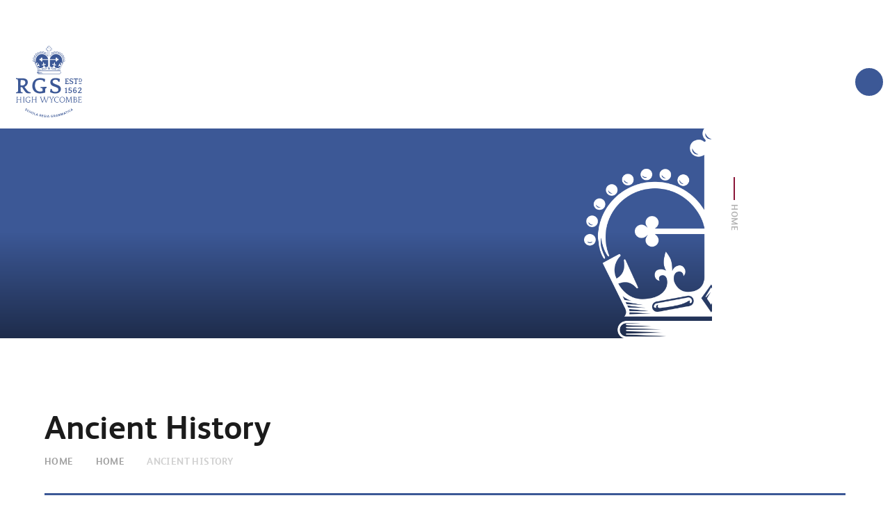

--- FILE ---
content_type: text/html
request_url: https://www.rgshw.com/page/?title=Ancient+History&pid=349
body_size: 144005
content:

<!DOCTYPE html>
<!--[if IE 7]><html class="no-ios no-js lte-ie9 lte-ie8 lte-ie7" lang="en" xml:lang="en"><![endif]-->
<!--[if IE 8]><html class="no-ios no-js lte-ie9 lte-ie8"  lang="en" xml:lang="en"><![endif]-->
<!--[if IE 9]><html class="no-ios no-js lte-ie9"  lang="en" xml:lang="en"><![endif]-->
<!--[if !IE]><!--> <html class="no-ios no-js"  lang="en" xml:lang="en"><!--<![endif]-->
	<head>
		<meta http-equiv="X-UA-Compatible" content="IE=edge" />
		<meta http-equiv="content-type" content="text/html; charset=utf-8"/>
		
		<link rel="canonical" href="https://www.rgshw.com/page/?title=Ancient+History&amp;pid=349">
		<script>window.FontAwesomeConfig = {showMissingIcons: false};</script><link rel="stylesheet" media="screen" href="https://cdn.juniperwebsites.co.uk/_includes/font-awesome/5.7.1/css/fa-web-font.css?cache=v4.6.56.2">
<script defer src="https://cdn.juniperwebsites.co.uk/_includes/font-awesome/5.7.1/js/fontawesome-all.min.js?cache=v4.6.56.2"></script>
<script defer src="https://cdn.juniperwebsites.co.uk/_includes/font-awesome/5.7.1/js/fa-v4-shims.min.js?cache=v4.6.56.2"></script>

		<title>Royal Grammar School - Ancient History</title>
		
		<style type="text/css">
			:root {
				
				--col-pri: rgb(34, 34, 34);
				
				--col-sec: rgb(136, 136, 136);
				
			}
		</style>
		
<!--[if IE]>
<script>
console = {log:function(){return;}};
</script>
<![endif]-->

<script>
	var boolItemEditDisabled;
	var boolLanguageMode, boolLanguageEditOriginal;
	var boolViewingConnect;
	var boolConnectDashboard;
	var displayRegions = [];
	var intNewFileCount = 0;
	strItemType = "page";
	strSubItemType = "page";

	var featureSupport = {
		tagging: false,
		eventTagging: false
	};
	var boolLoggedIn = false;
boolAdminMode = false;
	var boolSuperUser = false;
strCookieBarStyle = 'none';
	intParentPageID = "404";
	intCurrentItemID = 349;
	var intCurrentCatID = "";
boolIsHomePage = false;
	boolItemEditDisabled = true;
	boolLanguageEditOriginal=true;
	strCurrentLanguage='en-gb';	strFileAttachmentsUploadLocation = 'bottom';	boolViewingConnect = false;	boolConnectDashboard = false;	var objEditorComponentList = {};

</script>

<script src="https://cdn.juniperwebsites.co.uk/admin/_includes/js/mutation_events.min.js?cache=v4.6.56.2"></script>
<script src="https://cdn.juniperwebsites.co.uk/admin/_includes/js/jquery/jquery.js?cache=v4.6.56.2"></script>
<script src="https://cdn.juniperwebsites.co.uk/admin/_includes/js/jquery/jquery.prefilter.js?cache=v4.6.56.2"></script>
<script src="https://cdn.juniperwebsites.co.uk/admin/_includes/js/jquery/jquery.query.js?cache=v4.6.56.2"></script>
<script src="https://cdn.juniperwebsites.co.uk/admin/_includes/js/jquery/js.cookie.js?cache=v4.6.56.2"></script>
<script src="/_includes/editor/template-javascript.asp?cache=260112"></script>
<script src="/admin/_includes/js/functions/minified/functions.login.new.asp?cache=260112"></script>

  <script>

  </script>
<link href="https://www.rgshw.com/feeds/pages.asp?pid=349&lang=en" rel="alternate" type="application/rss+xml" title="Royal Grammar School - Ancient History - Page Updates"><link href="https://www.rgshw.com/feeds/comments.asp?title=Ancient History&amp;item=page&amp;pid=349" rel="alternate" type="application/rss+xml" title="Royal Grammar School - Ancient History - Page Comments"><link rel="stylesheet" media="screen" href="/_site/css/main.css?cache=260112">
<link rel="stylesheet" media="screen" href="/_site/css/nosubnav.css?cache=260112">


	<link rel="stylesheet" href="/_site/css/print.css" type="text/css" media="print">

	<meta name="mobile-web-app-capable" content="yes">
	<meta name="apple-mobile-web-app-capable" content="yes">
	<meta name="viewport" content="width=device-width, initial-scale=1, minimum-scale=1, maximum-scale=1">
	<link rel="author" href="/humans.txt">
	<link rel="icon" href="/_site/images/favicons/favicon.ico">
	<link rel="apple-touch-icon" href="/_site/images/favicons/favicon.png">
	<link href="https://fonts.googleapis.com/css?family=Libre+Baskerville:400,400i,700" rel="stylesheet">

	<script type="text/javascript">
	var iOS = ( navigator.userAgent.match(/(iPad|iPhone|iPod)/g) ? true : false );
	if (iOS) { $('html').removeClass('no-ios').addClass('ios'); }
	</script>
	
	<!-- Google tag (gtag.js) --> 
	<script async src="https://www.googletagmanager.com/gtag/js?id=G-NZX3M1ZZRH"></script> 
	<script>  window.dataLayer = window.dataLayer || [];  function gtag(){dataLayer.push(arguments);}  gtag('js', new Date());  gtag('config', 'G-NZX3M1ZZRH'); </script>
<link rel="stylesheet" media="screen" href="https://cdn.juniperwebsites.co.uk/_includes/css/content-blocks.css?cache=v4.6.56.2">
<link rel="stylesheet" media="screen" href="/_includes/css/cookie-colour.asp?cache=260112">
<link rel="stylesheet" media="screen" href="https://cdn.juniperwebsites.co.uk/_includes/css/cookies.css?cache=v4.6.56.2">
<link rel="stylesheet" media="screen" href="https://cdn.juniperwebsites.co.uk/_includes/css/cookies.advanced.css?cache=v4.6.56.2">
<link rel="stylesheet" media="screen" href="https://cdn.juniperwebsites.co.uk/_includes/css/eshop_v2.css?cache=v4.6.56.2">
<link rel="stylesheet" media="screen" href="https://cdn.juniperwebsites.co.uk/_includes/css/overlord.css?cache=v4.6.56.2">
<link rel="stylesheet" media="screen" href="https://cdn.juniperwebsites.co.uk/_includes/css/templates.css?cache=v4.6.56.2">
<link rel="stylesheet" media="screen" href="/_site/css/attachments.css?cache=260112">
<link rel="stylesheet" media="screen" href="/_site/css/templates.css?cache=260112">
<style>#print_me { display: none;}</style><script src="https://cdn.juniperwebsites.co.uk/admin/_includes/js/modernizr.js?cache=v4.6.56.2"></script>
<script integrity="sha256-oTyWrNiP6Qftu4vs2g0RPCKr3g1a6QTlITNgoebxRc4=" crossorigin="anonymous" referrerpolicy="no-referrer" src="https://code.jquery.com/ui/1.10.4/jquery-ui.min.js?cache=260112"></script>
<script src="https://cdn.juniperwebsites.co.uk/admin/_includes/js/jquery/jquery.ui.timepicker.min.js?cache=v4.6.56.2"></script>
<link rel="stylesheet" media="screen" href="https://cdn.juniperwebsites.co.uk/admin/_includes/css/jquery.ui.timepicker.css?cache=v4.6.56.2">
<script src="https://cdn.juniperwebsites.co.uk/admin/_includes/js/jquery/jquery-ui.touch-punch.min.js?cache=v4.6.56.2"></script>
<link rel="stylesheet" media="screen" href="https://cdn.juniperwebsites.co.uk/admin/_includes/css/jquery-ui.css?cache=v4.6.56.2">

        <meta property="og:site_name" content="Royal Grammar School" />
        <meta property="og:title" content="Ancient History" />
        <meta property="og:image" content="https://www.rgshw.com/_site/images/design/thumbnail.jpg" />
        <meta property="og:type" content="website" />
        <meta property="twitter:card" content="summary" />
</head>


    <body>


<div id="print_me"></div>
<script type="text/javascript"> var subGridActive = true;</script><script type="text/javascript"> var subGridOptions = true;</script><div class="mason mason--inner mason--hide-subnav mason--toplevel"><script type="text/javascript">var newsType = "normal";</script>
	
	<section class="access">
		<a class="access__anchor" name="header"></a>
		<a class="access__link" href="#content">Skip to content &darr;</a>
	</section>	
		
	<header class="header">
		<div class="header__container">			
			<button class="menu__btn btn__reset parent uppercase bold">	
				<span class="menu__btn__icon menu__btn__icon--open cover">
					<svg xmlns="http://www.w3.org/2000/svg" width="36" height="36" viewBox="0 0 36 36">
						<path class="cls-1" d="M9,12H27v2H9V12ZM9,22H27v2H9V22Zm0-5H23v2H9V17Z"/>
					</svg>

				</span>
				<!-- <span class="menu__btn__icon menu__btn__icon--close cover"></span> -->
			</button>	
			<a href="/" class="header__link">
				<h1>
					<svg x="0px" y="0px" viewBox="0 0 641.1 697.7">
<g class="logo__title">
    <path d="M0,315.1c4.3,0.3,8.6,0.9,12.9,1c16.2,0.1,32.3,0,48.5,0.1c10.4,0.1,20.6,1.1,30.4,5c14.5,5.8,21.9,16.7,22.4,32.2
        c0.6,16.4-6.7,28.8-19.1,38.7c-3.9,3.1-8.2,5.6-12.6,8.6c0.7,1.3,1.4,2.5,2.2,3.7c8,10.5,15.6,21.1,24.1,31.2
        c6.3,7.6,14.2,13.6,24.2,16c2.1,0.5,4.3,0.6,6.4,1.2c1.3,0.4,3.3,1.1,3.4,1.9c0.3,2.6,0.3,5.2-0.1,7.8c0,0.3-1.7,0.6-2.7,0.6
        c-8.2,0-16.3,0.3-24.5-0.1c-8.4-0.4-16.4-4.1-22-10.4c-6.1-6.8-11.8-14-17-21.5c-5.6-8-10.7-16.5-15.7-24.9c-1.5-2.5-3.2-3.5-6-3.2
        c-3.4,0.3-6.8,0.5-10.3,0.7c-0.2,3.3-0.5,6.6-0.4,9.9c0.2,8.1,0.6,16.3,1,24.4c0.1,1.8,0.4,3.6,0.8,5.4c1.5,6.2,3.9,8.4,10.2,9.1
        c1.3,0.2,2.7,0.3,4,0.2c2.1-0.1,3,0.8,3,3s0.2,3.9,0.4,6.3H0v-8c1.9-0.5,3.8-1,5.7-1.3c8.8-1.1,12.2-4.3,13.3-13.2
        c0.5-4.1,0.7-8.3,0.7-12.4c0.1-23.1,0.3-46.2,0.1-69.3c-0.1-7.6-0.8-15.3-1.9-22.8c-1-6.9-4.1-9.2-11.1-9.8
        c-2.3-0.2-4.5-0.7-6.7-1.1L0,315.1z M43.7,362.3h0.4c0,6-0.1,12,0,18c0.1,4.9,1.7,6.4,6.2,6.6c2.8,0.1,5.7,0.1,8.5-0.1
        c8.1-0.6,15.8-2.3,22.2-7.8c9-7.7,10.8-17.7,8.5-28.6c-2.1-10-9.9-14.3-19.2-15.5c-7.4-1-14.9-0.9-22.4-1.4c-2.5-0.2-3,1.1-3.1,3.3
        C44.6,345.4,44.1,353.9,43.7,362.3z"/>
    <path d="M254,553.1c-0.1-1.1-0.3-2.3-0.6-3.3c-4.8-13.3-9.6-26.6-14.4-39.9c-0.4-1.2-1-2.5-1.5-3.7c-1.5-3.8-3.7-6.7-8.5-6.6
        c3.1-1.7,13.6-1.9,20-0.7c-0.6,0.4-1.3,0.7-1.9,1c-3.9,1.2-4.7,2-3.4,5.6c4.6,13.2,9.4,26.3,15.1,39.5c0.7-1.7,1.6-3.4,2.2-5.1
        c3.5-9.5,7-19,10.5-28.6c2.1-5.9,0.9-8.7-4.9-11.3c-0.4-0.2-0.8-0.5-1.2-0.8c3.1-1.2,11.9-1.5,18.3-0.5c0,0.3,0,0.8-0.1,0.9
        c-6,2.9-6.3,3.6-4,9.9c4,11,8,21.9,12.1,32.8c0.3,0.9,0.7,1.8,1.5,3.4c0.7-1.1,1.3-2.3,1.8-3.5c4.2-11.2,8.3-22.5,12.4-33.7
        c0.1-0.1,0.1-0.3,0.2-0.5c1.8-5.6,1.4-6.7-4.9-9.3c12.9-1.5,24.9,0.9,37.3-0.6c-0.6,1-0.8,1.6-1.1,1.7c-5.8,1.7-5.8,1.7-3,6.8
        s5.4,9.9,8.2,14.9c0.5,1,1.2,1.8,2.5,3.5c3.7-7.1,7-13.6,10.3-20c1.1-2.2,0.3-3.9-2.1-4.6c-1.2-0.2-2.2-0.8-3.1-1.7h19.4
        c-0.1,0.2-0.2,1-0.4,1c-5.1,0.8-8,4.4-10.5,8.5c-2,3.7-4.2,7.2-6.7,10.5c-6.6,8.2-5.5,17.8-5,27.2c0.2,3.8,3.3,4.6,6.6,5.2
        c-3.1,1.6-12.9,1.9-19.8,0.6c1-0.5,2-0.9,3.1-1.2c2.3-0.3,4-2.2,3.9-4.5c0.2-5.7,0.2-11.3,0-17c-0.2-1.5-0.8-2.9-1.7-4.1
        c-4-6.7-8.1-13.4-12.2-20c-0.6-1-1.4-1.9-2.2-2.7c-3.8-3.6-9.2-3-11.9,1.5c-1.2,2.2-2.2,4.5-3.1,6.8c-5,12.5-9.9,25.1-14.9,37.6
        c-0.8,1.8-1.8,3.5-2.8,5.1h-4c-0.1-0.8-0.2-1.6-0.5-2.4c-4.1-11.5-8.3-23.1-12.5-34.6c-0.4-0.8-0.9-1.5-1.5-2.2
        c-0.9,2-1.5,3.5-2.1,5c-3.8,9.7-7.5,19.5-11.4,29.1c-0.9,1.7-1.9,3.4-3,5L254,553.1z"/>
    <path d="M496,553.1l-16.3-1.2c0.1-0.3,0.1-0.9,0.2-0.9c5.1-0.7,6.7-4.1,7-8.7c0.6-10.8,1.5-21.6,2.1-32.4c0.4-8,0.3-8-6.2-11.8
        c4.5,0,9.1-0.2,13.6,0.1c0.9,0.1,2.1,1.8,2.5,3c4.1,11.1,8,22.2,12.1,33.3c0.8,2.1,1.8,4.2,3.2,7.3c1.3-3.2,2.3-5.2,3.1-7.3
        c4.2-11.2,8.3-22.4,12.6-33.6c0.4-1,1.4-2.6,2.2-2.6c4.2-0.3,8.4-0.1,12.6-0.1c0.1,0.3,0.1,0.7,0.2,1c-0.5,0.3-1,0.5-1.5,0.7
        c-4,1.3-4.9,2.2-4.8,6.3s0.4,8,0.7,12c0.5,7.3,0.9,14.6,1.6,21.9c0.8,8.3,0.9,8.3,8.2,11.9h-19.5l-0.2-0.8c0.6-0.3,1.3-0.6,1.9-0.8
        c3.2-0.5,4-2.6,3.9-5.4c-0.5-9.1-1-18.3-1.5-27.4c-0.1-2.9-0.7-5.8-1.7-8.6c-0.7,1-1.3,2-1.8,3c-4.4,11-8.8,21.9-13.2,32.9
        c-0.3,1.1-0.7,2.2-1.3,3.2c-0.7,1.1-1.8,2-3.1,2.5c-0.6,0.1-2-1.4-2.5-2.4c-1.1-2.4-2-4.9-2.9-7.4c-3.4-9.2-6.8-18.4-10.3-27.6
        c-0.5-1.5-1.4-2.8-2.6-3.9c-0.2,1-0.4,2-0.5,3c-0.7,10.3-1.4,20.6-2,30.9c-0.2,3.5-0.1,6.8,4.6,7.5c0.3,0,0.5,1.6,0.7,2.4
        L496,553.1z"/>
    <path d="M1,553.1c-0.4-1.7,0.4-2.5,2-2.6c3.7-0.3,4.7-3,4.8-6c0.1-12.7,0.1-25.3,0-37.9c0-4-1.8-7.1-6.9-6.9
        c3.6-1.6,13-1.8,20.1-0.7c-1,0.5-2.1,0.8-3.2,1.1c-2.3,0.3-3.9,2.2-3.9,4.5c-0.3,4.8-0.3,9.6-0.5,14.5c-0.1,2,0.8,3,2.9,3
        c8-0.1,16-0.1,24,0c1.9,0,2.7-0.8,2.7-2.7c-0.1-3.5,0-7,0-10.5c-0.1-7-0.3-7.3-7.6-10.1h21c-0.8,0.5-1.6,0.9-2.5,1.2
        c-4.2,1.1-4.9,1.8-5.1,6.1c-0.2,4.8-0.1,9.7-0.1,14.5c0,7.2,0,14.3,0,21.5c0,6.8,0.4,7.2,6.3,9.4c-3,1.3-12.6,1.6-18.6,0.5
        c0.1-0.3,0.1-0.8,0.2-0.8c5.7-2.2,6.2-2.8,6.3-9c0-4.7,0-9.3,0-14c0-2.1-0.8-3-2.9-3c-7.8,0.1-15.6,0.1-23.5,0c-2.2,0-3,0.9-2.9,3
        c0.1,5.8,0.1,11.7,0.4,17.5c0.1,3.3,0.6,3.5,7.3,6.3L9,553.1H1z"/>
    <path d="M443,553.1c-0.8-0.5-1.7-0.9-2.6-1.3c-13.4-4.3-18.3-15.4-18-27.3c0.4-12.9,7-22.1,17.8-25.6c14.6-4.8,29.2,2.1,34,16
        c5.3,15.5-1.6,31.2-16.1,36.4c-1.4,0.5-2.7,1.2-4,1.8L443,553.1z M470.7,525.6c-0.8-5.2-1.7-9.9-4.2-14.1c-4.3-7.4-11-10.5-19.3-10
        s-14.1,4.8-17,12.6c-2.7,7.1-2.7,14.9,0.1,22c3.1,7.9,9.1,12.2,17.5,12.7c8.2,0.5,14.8-2.8,18.6-10.2
        C468.5,534.6,469.3,530,470.7,525.6z"/>
    <path d="M113,553.1c-1.7-0.7-3.3-1.4-5-2c-7.2-2.5-12.8-8.4-14.9-15.7c-1.7-5.6-2-11.6-0.6-17.3c2.5-11.5,11.5-19.3,23.2-19.9
        c5.8-0.2,11.6,0.1,17.4,1c4.4,0.6,4.5,1.3,3.6,5.7c-0.2,1.3-0.7,2.5-1.1,4.2c-0.9-0.6-1.8-0.8-2.1-1.4c-1.9-4-5.3-5.3-9.3-5.7
        c-2.1-0.2-4.3-0.2-6.5-0.2C105,502,99,510.2,98.1,521.9c-0.5,5.9,0,11.6,3.2,16.9c4.4,7.4,11.3,9.9,19.5,9.9c0.5,0,1-0.1,1.5-0.1
        c9.2-0.6,9.5-1,8.9-10c-0.3-5.2-0.7-5.6-7.1-7.6c2.5-1.3,14.1-1.7,18.4-0.4c-7,2.7-5.3,8.5-5.4,13.5c-0.2,5.9-0.1,5.9-5.9,7.4
        c-1.4,0.4-2.8,1-4.1,1.6L113,553.1z"/>
    <path d="M392,553.1c-1.1-0.6-2.3-1.2-3.5-1.7c-9.4-3.1-14.8-9.8-17-19.2c-3-13.3,2.7-26.7,13.8-31.8c8.9-4.1,18.1-3.3,27.4-0.9
        c1.7,0.4,2.6,1.4,2.2,3.2s-0.7,3.5-1,5.2c-0.7,0-1.2,0.1-1.3,0c-5.7-8-13.8-7.1-21.6-5.4c-7.5,1.6-11.4,7.4-12.8,14.5
        c-0.9,4.5-1,9.2-0.4,13.8c2,12.6,12.4,19.9,25,17.9c4.3-0.7,8.5-2.2,13-3.4c0,2.5-1.7,3.8-3.9,4.7l-7.8,3.2H392z"/>
    <path d="M237.4,401.1c1.9-0.1,3.5-0.2,5.1-0.2c16.7-0.3,33.3-0.5,50-0.8c4.5-0.1,4.5-0.1,4.5,4.7c0,1.2,0,2.3-0.1,3.5
        c0,1.7-0.7,2.6-2.5,3c-7.7,2-10,4.3-10.5,12.3c-0.6,9.6-0.7,19.3-0.7,28.9c0,2.1-0.2,3.4-2.5,4.1c-22.3,6.3-44.9,10-68,5.3
        c-29-5.9-49.6-28.2-53.8-57.9c-1.9-13.4-1.4-26.6,2.5-39.5c7.9-26.1,25.8-41.8,51.9-48c22.1-5.2,43.6-2.2,64.7,5.6
        c4.8,1.8,4.8,1.9,4,6.9c-0.9,5.9-1.9,11.8-2.7,17.8c-0.3,2.5-1.4,3.5-3.9,3.2c-1.3-0.1-2.7-0.1-4,0c-1.9,0.1-3-0.5-3.6-2.5
        c-2.1-7.1-7.4-11.1-14.1-12.9c-14.5-3.8-29.1-3.8-43.3,1c-11.6,4-19.2,12.6-22.5,24.3c-4.8,16.6-5.6,33.5-0.9,50.3
        s14.9,29.3,32.5,34.2c11.4,3.2,22.8,2,33.9-1.5c4.5-1.4,5.2-2.5,5.1-7.3c0-4.3-0.3-8.6-0.9-12.9c-1.2-7.9-5.6-11.5-13.6-11.5
        c-0.7,0-1.3,0-2,0c-3.2,0.4-4.6-0.9-4.4-4.2C237.8,405,237.6,403.1,237.4,401.1z"/>
    <path d="M383.3,314.3c14.6-1,26.5,2.5,38.1,7.3c4.6,1.9,4.8,2.6,4.1,7.7c-0.9,6.1-1.8,12.2-2.5,18.3c-0.3,2.5-1.2,3.7-3.8,3.4
        c-0.7,0-1.3,0-2,0c-6.5,0-5.6,0.2-7.2-5.1c-1.8-6.6-6.8-11.8-13.4-13.7c-9.3-3.1-19.3-2.8-28.4,0.9c-8.4,3.3-12.7,9.9-12.2,18.1
        c0.3,6,3.4,10.5,8.3,13.5c4.8,2.9,9.9,5.5,15.1,7.6c10,4.2,20.2,7.8,30.1,12.1c4.1,1.8,8,4.1,11.6,6.8
        c22.5,16.7,18.1,49.9-2.4,63.2c-9.5,6.2-20,9-31.1,9.6c-18.1,1-36.1-2.6-52.4-10.4c-4.2-2-4.7-3-3.9-7.4c1.3-7.6,2.6-15.1,3.9-22.6
        c0.8-4.3,0.8-4.3,6.6-4.2c4.6,0.1,4.6,0.1,5.3,4.5c2.3,13.8,8.9,20.9,22.6,23.9c8.7,1.9,17.7,1.8,26.2-0.4
        c7.7-2,13.1-6.6,14.6-14.7c1.5-8.3,0.5-16.3-6.9-21.6c-4.7-3.2-9.7-5.8-14.9-7.8c-9.4-3.9-19-7.1-28.4-10.8
        c-6.2-2.5-12-5.8-16.6-10.9c-2.3-2.4-4.2-5.1-5.8-8c-12.4-23.6,0.3-50.9,26.4-57c3-0.8,6.2-1.5,9.3-1.9
        C377.4,314,381.3,314.3,383.3,314.3z"/>
    <path d="M505,337.7c0,4.1,0,7.8-0.1,11.4c0,0.6-0.6,1.7-1.1,1.8s-1.4-0.5-1.9-1c-1-0.9-1.9-2.6-3-2.8c-2.6-0.3-5.3-0.3-7.9,0.1
        c-0.5,0-1.2,1.5-1.2,2.3c0,4.5,0.1,9,0.2,13.5c0,1.9,1.1,2.7,2.9,2.7c3.8,0,7.6-0.1,11.5-0.2c2.4-0.1,3.9-1.4,4.9-3.6
        c0.4-0.9,1.9-1.2,2.9-1.8c0.4,1,0.7,2,0.8,3c-0.4,9.1-0.4,9.1-9.8,9.1c-8.7,0-17.3,0-26-0.1c-1,0-2.1-0.9-3.1-1.5
        c0.8-0.6,1.5-1.6,2.4-1.8c3.2-0.8,4.2-3.1,4.3-6c0.1-11.3,0.1-22.7,0-34c0-3.2-1.1-5.9-4.9-6.5c-0.7-0.1-1.3-1.1-1.9-1.7
        c0.7-0.5,1.5-1.3,2.2-1.3c10.8-0.1,21.6,0,32.5-0.1c1.6,0,2.5,0.7,2.4,2.4c-0.1,2.2,0,4.3-0.2,6.5c-0.1,0.7-0.8,1.8-1.1,1.8
        c-0.8,0-2.3-0.5-2.4-1c-1-3.5-3.8-3.2-6.4-3.4c-1.3-0.1-2.7,0-4,0c-7,0.2-7.4-1.7-7.4,7.2c0,0.3,0,0.7,0,1c0.5,2.5-1.4,6.5,1.4,7.1
        c3.4,0.8,8,2.4,11-2C502.3,338.1,503.6,338.1,505,337.7z"/>
    <path d="M561.8,431c3.5-1.4,6.3-3.1,9.2-3.6c9.2-1.6,16.5,3.8,18.1,12.8c1.8,10.1-3.2,18.2-12.3,20.2c-10.7,2.4-18.7-2.3-21.2-12.7
        c-2.5-9.7-1.9-20,1.7-29.4c3.7-9.5,14.4-14.2,23.9-10.5c1.3,0.5,2.5,1.1,3.6,1.9c1.6,1,2.2,4.9,0.9,6.7c-1.2,1.6-2.5,0.9-3.9,0
        c-9.6-5.9-17.1-2.7-19.3,8.4C562.1,426.8,561.9,428.9,561.8,431z M581.3,444.2c-0.3-4.2-1.6-7.6-5.5-9.5c-3.2-1.5-8.2-0.7-10.2,1.8
        c-3.3,4-3.1,8.6-1.3,13.1c1.3,3.4,4.6,5.5,8.2,5.3c3.4-0.2,6.1-1.7,7.4-5C580.5,448,581,446.1,581.3,444.2L581.3,444.2z"/>
    <path d="M538.1,318.5c2.5,0.3,5.1,0.4,7.5,0.9c7,1.5,7.9,3,6.2,9.8c-0.2,0.9-1.2,2.2-2,2.3c-1.1-0.1-2-0.6-2.6-1.5
        c-3.7-5.6-8.7-7.3-14.9-4.9c-2.7,1.1-4.5,2.9-4.8,5.8c-0.3,2.6,1.1,5.1,3.4,6.2c2.3,1.3,4.8,2.2,7.2,3.3c3.4,1.4,6.9,2.6,10.1,4.3
        c5.5,2.9,8.4,7.3,7.9,13.8s-4.2,10.5-9.9,12.4c-8.6,2.9-17.1,1.7-25.3-1.9c-1.2-0.8-1.9-2-2-3.4c0-2.3,0.4-4.6,1.1-6.9
        c0.4-0.9,1.2-1.6,2.2-1.9c0.4-0.1,1.6,1,1.8,1.7c0.9,3,2.1,5.7,5,7.1c4.3,2.1,9.2,2.3,13.6,0.7c5.5-1.9,6.5-9.3,1.9-13
        c-1.9-1.5-4.4-2.3-6.7-3.3c-3.7-1.6-7.5-2.7-11-4.6c-6-3.1-8-7.8-7-15.1c0.7-5.4,4.3-9.4,10.3-10.8
        C532.8,319,535.4,318.7,538.1,318.5z"/>
    <path d="M519,428.8c4.1,0,7.7-0.2,11.2,0c6,0.5,10.7,3.3,12.3,9.3c1.7,6.4,0.9,12.7-4.1,17.6c-6.4,6.3-20.2,6.9-27.4,1.4
        c-2.5-1.9-3.5-6.8-1.9-9.4c0.9-1.4,3.9-1.4,4.5,0.3c2.4,6.5,7.7,6.8,13.2,6.2c4.9-0.5,7.7-4.4,7.7-10c0-5-2.6-8.4-7.7-8.7
        c-3.5,0-6.9,0.4-10.2,1.4c-3.4,0.9-6.2-0.4-6-3.8c0.5-8,1.4-15.9,2.4-23.8c0.1-0.7,1.5-1.7,2.4-1.7c7-0.1,14-0.1,21,0
        c1.1,0.2,2,0.8,2.4,1.8c0.6,2.3,0.9,4.6,1,6.9c0,0.8-0.4,1.4-1.1,1.8c-0.6,0.2-2-0.1-2.2-0.5c-1.8-4.7-5.9-3.6-9.4-3.6
        c-8-0.1-6.8-0.2-7.3,6.5C519.7,423.3,519.3,426.2,519,428.8z"/>
    <path d="M203.4,552.2h-18.6l-0.2-0.7c0.6-0.4,1.3-0.7,2-0.9c3-0.5,4.3-2.4,4.4-5.2c0.2-5.8,0.2-11.7,0.3-17.5
        c0.1-2.3-1.1-2.8-3.1-2.8c-7.8,0.1-15.6,0.1-23.5,0c-2.2,0-2.9,0.9-2.9,3c0.1,4.5,0.1,9,0,13.5c-0.1,4.8,0.4,9.1,6.4,10.4h-18.6
        l-0.2-0.6c0.8-0.3,1.7-0.6,2.5-0.9c2.4-0.4,4.1-2.6,3.9-5.1c0.1-13.3,0.1-26.7,0-40c0-4.1-2.8-5.7-6.9-5.9c3.1-1.7,13.5-2,19.4-0.9
        c-0.1,0.3-0.1,0.8-0.3,0.8c-5.6,1.6-5.9,1.9-6.2,7.8c-0.1,3.8,0,7.7-0.1,11.5c0,1.9,0.4,3.2,2.7,3.2c8-0.1,16,0,24,0
        c1.9,0,2.8-0.8,2.7-2.7c-0.1-4.8-0.2-9.7-0.3-14.5c-0.1-4.1-3.3-4.8-6.9-5.5c3.5-1.5,11.5-1.7,19.3-0.9c0,0.3,0,0.9-0.1,0.9
        c-6.1,2.2-6.4,2.4-6.4,8.8c-0.1,11.3,0.1,22.6-0.1,34c-0.1,4.8,1,8.6,6.9,9.1L203.4,552.2z"/>
    <path d="M614.4,454c4.7,0,8.5,0.1,12.3,0c3.3-0.1,6.3-0.6,7.7-4.4c0.3-0.7,1.8-1,2.7-1.4c0.3,0.8,0.7,1.6,1,2.5c0,0.2,0,0.3,0,0.5
        c-0.2,9.1-0.2,9.1-9.2,9.1c-7.8,0-15.7,0.1-23.5-0.1c-1.5,0-2.9-0.8-4.4-1.3c0.6-1.4,1-3.1,2-4.3c5.3-6.4,10.8-12.6,16.1-19.1
        c2.6-3,4.9-6.3,6.9-9.7c1.8-3.1,2.9-6.6,0.3-9.8s-6-3.1-9.6-2.4c-4.6,1-7.9,3.3-9.2,8c-0.3,1-1.6,1.7-2.4,2.5
        c-0.8-0.9-1.4-1.9-1.9-3c-0.9-3.3,0.2-6.1,2.7-8.5c5.9-5.7,16.9-7.6,24.2-3.9c6,3,8.5,11.7,4.6,18.3c-2.8,4.9-6.5,9.2-10,13.6
        c-2.8,3.5-5.9,6.8-8.8,10.2C615.4,451.9,614.9,452.9,614.4,454z"/>
    <path d="M554.5,497.8c8.2,0.4,16.3,0.5,24.5,1.2c4.5,0.3,8.3,3.4,9.4,7.8c1.6,4.5,0.4,9.6-3.1,12.9c-0.8,0.8-2,1.2-3.7,2.2l4,1.9
        c6.2,2.9,8.8,7,8.5,13.8c-0.3,6.3-3.3,10.8-9.4,12.7c-3.3,1.1-6.7,1.8-10.2,2c-5.8,0.3-11.6,0.1-17.5,0.1c-1.3-0.1-2.5-0.3-3.8-0.6
        c0.9-0.5,1.8-0.9,2.7-1.3c3.9-1.1,4.8-2.1,5.1-6.1c0.2-2.2,0.1-4.3,0.1-6.5c0-9.3-0.1-18.6,0-27.9c0.1-5.2,0.2-10.2-7.2-10.8
        L554.5,497.8z M566.5,535.6h0.2c0,3,0,6,0,9c0,1.8,0.5,3.5,2.7,3.4c3.5-0.1,7,0.1,10.4-0.6c5-0.9,8.6-5.1,8.8-10.2
        c0.5-5-2.5-9.7-7.2-11.4c-2.8-0.9-5.8-1.5-8.8-1.5c-6.1-0.3-6.1-0.2-6.1,5.7L566.5,535.6z M566.6,511.5L566.6,511.5
        c0,0.7,0,1.3,0,2c0.4,2.7,0.8,5.4,1.2,8.1c3.3-0.2,6.7,0,9.8-0.8c4.2-1.1,6.5-5.2,6.4-10.1c-0.1-4.4-2-7.5-5.9-8.1
        c-3.4-0.6-6.9-0.2-10.4-0.2c-0.4,2.7-0.8,5.4-1.1,8.2C566.6,510.9,566.6,511.2,566.6,511.5L566.6,511.5z"/>
    <path d="M581.3,319c6.2,0,12.3,0.1,18.5-0.1c2.1-0.1,3.2,0.3,3.1,2.6c0,2,0.2,4,0.2,6c0,0.8-0.7,1.6-1.1,2.4
        c-0.9-0.3-1.7-0.8-2.4-1.3c-2.5-2.7-9.4-4.5-12.6-3c-0.8,0.4-1.4,2.1-1.4,3.2c-0.2,6-0.2,12-0.2,18c0,5.1,0,10.3,0.4,15.5
        c0.3,4.7,0.9,5.1,5.3,6.5c0.9,0.5,1.7,1.1,2.4,1.8c-0.9,0.5-1.8,1.3-2.8,1.3c-6.5,0.1-13,0.1-19.5,0c-0.7,0-1.5-0.9-2.2-1.4
        c0.6-0.6,1.1-1.6,1.8-1.8c5.1-1.5,5.9-2.2,6-7.4c0.2-8.8,0.1-17.6,0.1-26.4c0-0.5,0-1-0.1-1.5c-0.6-2.6,1.5-6-1.5-7.8
        s-10.1,0.2-12.7,2.9c-0.7,0.6-1.5,1-2.4,1.4c-0.4-0.9-1.2-1.9-1.2-2.8c-0.4-8-0.3-8,7.8-7.9c4.8,0,9.6,0,14.5,0L581.3,319z"/>
    <path d="M630.8,517.5v12.5l-0.7,0.2c-0.4-0.8-0.6-1.8-1.2-2.3c-1.3-1.1-2.7-2.5-4.3-2.7c-2.9-0.4-6-0.1-9-0.2
        c-1.9,0-2.7,0.7-2.7,2.6c0.1,5.7,0.1,11.3,0,17c0,2.6,1.2,3.6,3.7,3.5c3-0.1,6-0.1,9,0c5.5,0,11.1,0.5,12.6-7.3
        c1.4,3.8,0.6,7.1-0.4,10.2c-0.2,0.6-1.6,1.2-2.4,1.2c-11.6,0.1-23.2,0.1-34.9,0.1c0.2-0.8,0.2-1.3,0.3-1.4c6-2,6.2-2.2,6.3-8.8
        c0.1-11.2,0.1-22.3,0-33.5c0-7-0.3-7.3-7.3-10.1c0.9-0.2,1.9-0.3,2.8-0.4c10.3,0,20.6,0,31,0c4.1,0,4.1,0.1,3.9,4.3
        c-0.1,1.6-0.3,3.1-0.5,5.2c-2-2.1-3.2-4.3-5-5c-2-0.8-4.6-0.4-6.9-0.4c-3,0-6,0.1-9,0c-2,0-3.1,0.5-3.1,2.8c0,4.7-0.1,9.3-0.2,14
        c-0.1,2.4,1,3.2,3.3,3.1c1.8-0.1,3.7-0.1,5.5,0C625.3,522,628.6,521.4,630.8,517.5z"/>
    <path d="M475.2,458.9c0.9-0.7,1.9-1.4,3-1.8c2.8-0.7,4.6-2.4,4.6-5.2c0.1-10.8,0-21.6,0-33l-8.4,1.7c-1.2-2.7,0.1-3.8,2-4.9
        c3.9-2.3,7.5-4.9,11.4-7.2c0.9-0.5,2.3-1.2,3-0.9s1.1,1.9,1.1,2.9c0,10.5-0.1,21-0.2,31.5c0,2.8,0.1,5.7,0.2,8.5
        c0.2,4.2,1,5.1,4.8,6.5c0.9,0.5,1.7,1.1,2.5,1.8c-0.9,0.4-1.8,1.2-2.7,1.2c-7,0.1-13.9,0-20.9,0L475.2,458.9z"/>
    <path d="M608.3,349.8c3.9-0.7,4.4-3.4,4.4-6.4c0-5.5,0-11,0-16.5c0-4.4-0.2-4.6-3.9-7.1c3.8-1.1,18-1,21.4,0
        c6,1.6,11.5,8.8,10.8,16.7c-0.5,6.9-5.5,13.4-12.5,14.2c-6.5,0.7-13.1,0.2-19.7,0.2L608.3,349.8z M618,335L618,335
        c0,3.1-0.2,6.3,0.1,9.5c0.2,1.2,1,2.2,2.1,2.6c5.4,0.7,11.2-0.3,13.8-7c1.9-4.2,1.4-9.1-1.4-12.7c-3.1-4.3-7.7-4.7-12.5-4.4
        c-1.8,0.1-2.1,1.1-2.1,2.6C618,328.7,618,331.9,618,335z"/>
    <path d="M66.1,552c5.9-1.2,6.5-5.5,6.5-10.3c0-11.3-0.1-22.6-0.2-33.9c0-4.5-0.9-8.4-7.3-8.3c3.8-1.8,15.1-1.9,20.6-0.2
        c-7.7,0.5-7.6,5.5-7.6,10.4c0,10.7,0,21.3,0,31.9c0,4.7,0.4,9.2,7.2,9.5l-0.7,0.9H66.1z"/>
    <path d="M638.9,364.1c-0.6,3.8-3.6,6.7-7.5,7.1c-3.5,0.2-7-0.1-10.5,0.1c-3.1,0.2-6.2,0.7-9.2,1.1c-1.9,0.3-2.5-0.4-2-2.2
        c1.2-3.4,4.3-5.7,7.9-5.8c3.3-0.1,6.7,0.1,10-0.1c3-0.1,5.9-0.6,8.8-0.8C637.3,363.6,638.1,363.8,638.9,364.1z"/>
</g>
<g class="logo__motto">
    <path d="M89.6,622c0.4,2.5,1.9,4.8,4.1,6.2c2.6,1.7,4.4,1.1,5.2-0.1c1-1.6-0.6-3.3-2.4-5.3c-2.5-2.6-5.4-5.7-2.9-9.5
        c1.9-3,6-3.6,9.9-1c2.5,1.5,4.4,4,5.1,6.8l-3.3,1.2c-0.5-2.2-1.9-4.2-3.9-5.4c-1.8-1.2-3.6-1.1-4.5,0.3c-0.9,1.4,0.6,3,2.4,5
        c2.5,2.7,5.4,5.9,2.9,9.8c-1.9,3-5.7,4.2-10.5,1c-2.8-1.6-4.8-4.4-5.4-7.6L89.6,622z"/>
    <path d="M108.5,628.5c3.3-5.7,9.8-7.2,15.2-4c3.1,1.7,5,4.9,5.1,8.4l-3.6-0.2c0-2.2-1.2-4.3-3.1-5.4c-3.7-2.1-8-0.8-10.2,3
        s-1.1,8.3,2.6,10.4c1.9,1.1,4.3,1.1,6.2,0l2,3c-3.1,1.8-6.8,1.7-9.8-0.1C107.3,640.5,105.2,634.2,108.5,628.5z"/>
    <path d="M143,648.6l-10-4.9l-4.1,8.4l-3.4-1.7l9.5-19.2l3.4,1.7l-3.8,7.8l10,4.9l3.9-7.8l3.4,1.7l-9.5,19.2l-3.4-1.7L143,648.6z"/>
    <path d="M166.6,645.5c5.9,2.5,8.3,8.5,5.8,14.4s-8.4,8.5-14.3,6s-8.3-8.5-5.8-14.4S160.7,643,166.6,645.5z M165.3,648.5
        c-4-1.7-7.8,0.3-9.5,4.4s-0.4,8.2,3.6,9.8s7.8-0.3,9.5-4.4S169.2,650.2,165.3,648.5z"/>
    <path d="M181.4,651.7l3.5,1.2l-6,17.1l8.9,3.1l-1.1,3.1l-12.4-4.4L181.4,651.7z"/>
    <path d="M206.4,678l-9.4-2.8l-2.7,3.5l-4.1-1.2l14.1-18.1l4.5,1.3l2,22.9l-4.1-1.2L206.4,678z M199,672.3l7.4,2.2l-0.8-10.9
        L199,672.3z"/>
    <path d="M234.8,680.9l-3.6-0.8l-1.6,7.8l-3.7-0.8l4.4-20.9l9.2,1.9c4.1,0.9,6.3,4.1,5.5,8c-0.5,3.1-3.2,5.3-6.2,5.1l3.4,9.3
        l-4.2-0.9L234.8,680.9z M238.2,671.3l-5-1l-1.4,6.7l5,1c1.8,0.5,3.7-0.5,4.2-2.4c0.5-1.8-0.5-3.7-2.4-4.2
        C238.5,671.3,238.4,671.3,238.2,671.3L238.2,671.3z"/>
    <path d="M251.4,670.5l14.5,2.2l-0.5,3.3l-10.8-1.7l-0.9,5.5l10.5,1.6l-0.5,3.3l-10.6-1.6l-0.9,5.9l10.8,1.7l-0.5,3.3l-14.5-2.2
        L251.4,670.5z"/>
    <path d="M281.4,674.1c3.4,0.2,6.5,2.2,8.2,5.3l-3.2,1.4c-1.1-1.9-3.1-3.2-5.2-3.4c-4.2-0.4-7.7,2.5-8.1,7s2.4,8,6.6,8.4
        c1.9,0.2,3.7-0.3,5.2-1.4l0.3-3.3l-6.4-0.6l0.3-3.3l10.1,1l-0.8,8c-2.5,2.3-5.8,3.4-9.2,3c-6.2-0.6-10.8-5.5-10.1-12.1
        S275.3,673.5,281.4,674.1z"/>
    <path d="M295.6,675.5l3.7,0.2l-1.2,21.3l-3.8-0.2L295.6,675.5z"/>
    <path d="M318.4,693.5l-9.8-0.2l-1.6,4.1l-4.3-0.1l8.7-21.3l4.7,0.1l8.1,21.5l-4.3-0.1L318.4,693.5z M309.7,690.1l7.7,0.1l-3.7-10.3
        L309.7,690.1z"/>
    <path d="M348.4,674.8c3.4-0.3,6.8,1.1,8.9,3.8l-3,1.9c-1.4-1.7-3.5-2.6-5.7-2.5c-4.2,0.3-7.1,3.8-6.8,8.2s3.7,7.5,7.9,7.2
        c1.9-0.1,3.6-1,4.9-2.3l-0.2-3.3l-6.4,0.4l-0.2-3.3l10.1-0.7l0.6,8c-2.1,2.7-5.2,4.3-8.5,4.5c-6.2,0.4-11.5-3.6-12-10.3
        S342.2,675.2,348.4,674.8z"/>
    <path d="M371.8,686.3l-3.7,0.5l1,7.9l-3.7,0.5l-2.7-21.2l9.3-1.2c4.2-0.5,7.3,1.9,7.8,5.8c0.5,3-1.3,6-4.2,6.8l6.2,7.7l-4.3,0.5
        L371.8,686.3z M371.9,676.1l-5.1,0.6l0.9,6.8l5.1-0.7c1.9-0.1,3.3-1.7,3.3-3.5c-0.1-1.9-1.7-3.3-3.5-3.3
        C372.3,676,372.1,676.1,371.9,676.1z"/>
    <path d="M400.4,685.6l-9.6,1.8l-0.8,4.3l-4.2,0.8l4.4-22.6l4.6-0.9l12.2,19.5l-4.2,0.8L400.4,685.6z M391.2,684l7.6-1.4l-5.6-9.3
        L391.2,684z"/>
    <path d="M426,667.5l-2.5,17l-1.6,0.4l-10.2-13.8l3.9,15.4l-3.6,0.9l-5.3-20.8l5.1-1.3l9.1,12.2l2.2-15.1l5.1-1.3l5.3,20.8l-3.6,0.9
        L426,667.5z"/>
    <path d="M453.3,659l-1.2,17.1l-1.5,0.5l-11.2-13l5,15l-3.6,1.2l-6.8-20.3l5-1.7l10,11.5l1.1-15.2l5-1.7l6.8,20.3l-3.5,1.2
        L453.3,659z"/>
    <path d="M479.6,661.4l-9.1,3.7l0.1,4.4l-4,1.6l-0.2-23l4.3-1.8l15.9,16.7l-4,1.6L479.6,661.4z M470.2,661.6l7.1-2.9l-7.4-8
        L470.2,661.6z"/>
    <path d="M486.2,643.2l-5.9,2.8l-1.4-3l15.1-7l1.4,3l-5.9,2.7l7.6,16.4l-3.4,1.6L486.2,643.2z"/>
    <path d="M498.2,633.8l3.4-1.7l9.7,19.1l-3.3,1.7L498.2,633.8z"/>
    <path d="M511.5,639.1c-3.2-5.7-1.2-12,4.3-15.2c3-1.8,6.8-1.8,9.8,0l-2,3c-1.9-1.1-4.3-1.1-6.2,0c-3.7,2.1-4.8,6.5-2.6,10.4
        s6.5,5.2,10.2,3.1c1.9-1.1,3.1-3.1,3.2-5.4l3.6-0.2c0,3.5-2,6.7-5.1,8.4C521.2,646.3,514.7,644.8,511.5,639.1z"/>
    <path d="M547.7,625.1l-8.2,5.3l0.9,4.3l-3.6,2.3l-4.5-22.5l3.9-2.5l18.6,13.5l-3.6,2.3L547.7,625.1z M538.6,627l6.5-4.2l-8.8-6.5
        L538.6,627z"/>
</g>
<g class="logo__crown">
    <path d="M219.6,258.5C219.7,258.5,219.6,258.5,219.6,258.5L219.6,258.5z"/>
    <path d="M219.6,254.8C219.7,254.9,219.6,254.8,219.6,254.8L219.6,254.8z"/>
    <path d="M219.7,262.1C219.7,262.1,219.6,262.1,219.7,262.1L219.7,262.1z"/>
    <path d="M212.8,213.2c0.8,1.7,1.6,3.3,2.4,4.8l8.8,1.4C222.6,218.9,216.4,216.5,212.8,213.2z"/>
    <path d="M300.9,35.6c-0.6-0.6-1.2-1.3-1.6-2.1c-0.5-0.8-0.8-1.6-1.2-2.6c-0.3,1-0.3,2.1,0,3.1c0.3,1,0.9,2,1.6,2.8
        c0.8,0.8,1.7,1.3,2.8,1.6c1,0.3,2.1,0.3,3.1,0c-1-0.3-1.8-0.7-2.6-1.2C302.2,36.8,301.5,36.2,300.9,35.6z"/>
    <path d="M286.8,75c-0.6-0.2-1.1-0.5-1.6-0.7c-0.5-0.3-0.9-0.6-1.3-1c-0.4-0.4-0.7-0.8-1-1.3c-0.3-0.5-0.5-1-0.7-1.6
        c-0.4,1.2,0,2.7,1,3.6C284.1,75,285.6,75.5,286.8,75z"/>
    <path d="M265.6,68c-0.6-0.2-1.2-0.3-1.7-0.5c-0.5-0.2-1-0.5-1.4-0.8c-0.4-0.3-0.8-0.7-1.1-1.1c-0.3-0.4-0.6-0.9-0.9-1.5
        c-0.3,1.3,0.3,2.7,1.4,3.5C262.9,68.3,264.4,68.6,265.6,68z"/>
    <path d="M240.9,66.9c-0.5-0.1-1.1-0.2-1.6-0.3c-0.5-0.2-1-0.4-1.4-0.7c-0.5-0.3-0.9-0.7-1.4-1.1c0.1,1.3,1.2,2.4,2.4,2.9
        c1.3,0.5,2.8,0.2,3.7-0.7C242,66.9,241.5,67,240.9,66.9z"/>
    <path d="M218.2,73.4c-0.5-0.2-1-0.5-1.4-0.8c-0.4-0.3-0.8-0.7-1.2-1.1c-0.4-0.4-0.7-0.9-1-1.5c-0.2,1.3,0.5,2.7,1.6,3.4
        c1.1,0.8,2.6,1,3.7,0.3C219.2,73.8,218.7,73.6,218.2,73.4z"/>
    <path d="M199,86.4c-0.5-0.2-1-0.5-1.4-0.8c-0.4-0.3-0.8-0.7-1.2-1.1c-0.4-0.4-0.7-0.9-1-1.5c-0.3,1.3,0.4,2.7,1.5,3.4
        c1.1,0.8,2.6,1,3.7,0.4C200.1,86.7,199.5,86.6,199,86.4z"/>
    <path d="M183.1,103.1c-0.5-0.3-0.9-0.6-1.3-0.9c-0.4-0.4-0.8-0.8-1.2-1.3c-0.1,1.3,0.8,2.6,2,3.2c1.2,0.6,2.7,0.7,3.8-0.1
        c-0.6,0-1.2-0.1-1.7-0.3C184,103.6,183.5,103.4,183.1,103.1z"/>
    <path d="M173.7,124.6c-0.4-0.3-0.9-0.6-1.2-1c-0.4-0.4-0.7-0.9-1.1-1.4c-0.2,1.3,0.6,2.6,1.7,3.3c1.1,0.7,2.7,0.9,3.8,0.2
        c-0.6-0.1-1.2-0.2-1.7-0.4C174.7,125.1,174.2,124.9,173.7,124.6z"/>
    <path d="M173.1,147c-0.5,0-1.1-0.1-1.6-0.2c-0.5-0.1-1.1-0.3-1.7-0.6c0.5,1.2,1.9,1.9,3.3,1.9c1.3,0,2.7-0.7,3.3-1.9
        c-0.6,0.3-1.1,0.5-1.7,0.6C174.2,146.9,173.6,147,173.1,147z"/>
    <path d="M291.7,213l-37.8,7.1c-1.7,0.3-3.1,1.3-4.1,2.7c-1,1.4-1.3,3.1-1,4.8c0.3,1.7,1.3,3.1,2.7,4.1c1.1,0.7,2.3,1.1,3.6,1.1
        c0.4,0,0.8,0,1.2-0.1l37.8-7.1h0c1.7-0.3,3.1-1.3,4.1-2.7c1-1.4,1.3-3.1,1-4.8C298.5,214.6,295.2,212.3,291.7,213z M296.9,220.6
        C296.9,220.6,296.9,220.6,296.9,220.6c-0.3,0.8-1,1.4-1.7,1.4c-0.4,0-0.7-0.3-0.8-0.7c-0.2-0.4,0.1-0.9,0.1-1.3
        c0-0.3,0.2-0.8-0.4-1.3c-0.1,0-0.2,0-0.2,0.1c-1.3,0.8-2.7,1.6-4.1,2.3c-6.2,3-13.3,4.2-20,5.3c-0.4,0.1-0.7,0.1-1.1,0.2
        c-1.9,0.3-3.8,0.6-5.7,0.8c-1.7,0.2-3.4,0.5-5.1,0.5c-0.4,0-0.9-0.1-1.3-0.3c-0.2-0.1-0.3-0.3-0.5-0.4c-0.1-0.2-0.2-0.4-0.3-0.6
        c-0.1-0.2-0.1-0.4-0.1-0.6c0-0.2,0-0.4,0-0.7c0-0.2,0.1-0.4,0.1-0.6c0-0.1,0.1-0.2,0.1-0.3c0,0,0-0.1,0.1-0.1c0,0,0-0.1,0-0.1
        c0-0.1,0.1-0.1,0.1-0.2c0-0.1-0.1-0.2-0.2-0.1c-3.3,0.6-2.2,4-2.2,4s-0.4,0-0.5,0c-0.7,0-1.4-0.2-1.8-0.7c-0.2-0.2-0.4-0.5-0.5-0.8
        c0-0.2,0-0.3,0-0.5c0,0,0,0,0,0c0.1-0.7,0.3-1.3,0.7-1.9c0.6-0.9,1.6-1.6,2.7-1.8l37.8-7.1c0.3,0,0.5-0.1,0.8-0.1
        c2,0,3.8,1.4,4.2,3.4C297.2,219.2,297.1,219.9,296.9,220.6z"/>
    <path d="M425.9,218c0.7-1.5,1.5-3.1,2.4-4.8c-3.6,3.3-9.8,5.8-11.1,6.3L425.9,218z"/>
    <path d="M467.9,134.2c-2.8,0-5.3,1.2-7.1,3.1c-0.2-2.7-0.5-5.3-0.9-7.8c1.5,1,3.3,1.6,5.3,1.6c5.4,0,9.8-4.4,9.8-9.8
        c0-5.4-4.4-9.8-9.8-9.8c-3.8,0-7.1,2.2-8.7,5.4c-0.9-2.5-2-5-3.2-7.4c0.9,0.3,1.9,0.4,2.9,0.4c5.4,0,9.8-4.4,9.8-9.8
        c0-5.4-4.4-9.8-9.8-9.8c-4.9,0-8.9,3.6-9.6,8.2c-1.6-2.2-3.4-4.2-5.2-6.2c5.4,0,9.8-4.4,9.8-9.8c0-5.4-4.4-9.8-9.8-9.8
        s-9.8,4.4-9.8,9.8c0,0.4,0,0.8,0.1,1.2c-2.4-1.8-4.9-3.4-7.5-4.8c4-1.2,6.9-4.9,6.9-9.3c0-5.4-4.4-9.8-9.8-9.8s-9.8,4.4-9.8,9.8
        c0,1.4,0.3,2.8,0.9,4.1c-2.5-0.9-5.1-1.6-7.7-2.2c2.5-1.8,4.2-4.7,4.2-8c0-5.4-4.4-9.8-9.8-9.8s-9.8,4.4-9.8,9.8
        c0,2.4,0.9,4.6,2.3,6.3c-0.9,0-1.8-0.1-2.7-0.1c-1.7,0-3.5,0.1-5.2,0.2c1.3-1.7,2.2-3.8,2.2-6.1c0-5.4-4.4-9.8-9.8-9.8
        s-9.8,4.4-9.8,9.8c0,3.5,1.8,6.5,4.5,8.2c-2.6,0.7-5.2,1.5-7.8,2.5c0.6-1.2,0.9-2.6,0.9-4.1c0-5.4-4.4-9.8-9.8-9.8
        s-9.8,4.4-9.8,9.8c0,4.6,3.2,8.5,7.6,9.5c-7.8,4.7-14.8,10.9-20.5,18.4V43.7c1.4,0.4,2.9,0.7,4.2,0.7c3.5,0,6.8-1.4,9.3-3.9
        c2.5-2.5,3.9-5.8,3.9-9.3c0-3.5-1.4-6.8-3.9-9.3c-2.5-2.5-5.8-3.9-9.3-3.9c-1.2,0-2.3,0.1-3.4,0.4c0.7-1.7,1.1-3.4,1.1-5.2
        c0-7.3-5.9-13.2-13.2-13.2c-7.3,0-13.2,5.9-13.2,13.2c0,1.8,0.4,3.6,1.1,5.2c-1-0.3-2.1-0.4-3.4-0.4c-3.5,0-6.8,1.4-9.3,3.9
        c-2.5,2.5-3.9,5.8-3.9,9.3c0,3.5,1.4,6.8,3.9,9.3c2.5,2.5,5.8,3.9,9.3,3.9c1.3,0,2.8-0.3,4.2-0.7v54.9
        c-5.7-7.5-12.7-13.7-20.5-18.4c4.3-1,7.6-4.9,7.6-9.5c0-5.4-4.4-9.8-9.8-9.8s-9.8,4.4-9.8,9.8c0,1.5,0.3,2.8,0.9,4.1
        c-2.5-1-5.1-1.8-7.8-2.5c2.7-1.7,4.5-4.8,4.5-8.2c0-5.4-4.4-9.8-9.8-9.8c-5.4,0-9.8,4.4-9.8,9.8c0,2.3,0.8,4.4,2.2,6.1
        c-1.7-0.1-3.5-0.2-5.2-0.2c-0.9,0-1.8,0-2.7,0.1c1.5-1.7,2.3-3.9,2.3-6.3c0-5.4-4.4-9.8-9.8-9.8s-9.8,4.4-9.8,9.8
        c0,3.3,1.7,6.2,4.2,8c-2.7,0.6-5.4,1.4-8.1,2.3c0.5-1.2,0.9-2.6,0.9-4c0-5.4-4.4-9.8-9.8-9.8s-9.8,4.4-9.8,9.8
        c0,4.4,2.9,8.1,6.9,9.3c-2.5,1.4-4.8,2.9-7.1,4.6c0-0.4,0.1-0.8,0.1-1.2c0-5.4-4.4-9.8-9.8-9.8s-9.8,4.4-9.8,9.8
        c0,5.4,4.4,9.8,9.8,9.8c-1.9,2-3.6,4-5.2,6.2c-0.7-4.7-4.8-8.2-9.6-8.2c-5.4,0-9.8,4.4-9.8,9.8c0,5.4,4.4,9.8,9.8,9.8
        c1,0,2-0.2,2.9-0.4c-1.2,2.4-2.3,4.8-3.2,7.4c-1.6-3.2-4.9-5.4-8.7-5.4c-5.4,0-9.8,4.4-9.8,9.8c0,5.4,4.4,9.8,9.8,9.8
        c2,0,3.8-0.6,5.3-1.6c-0.4,2.6-0.8,5.2-0.9,7.8c-1.8-1.9-4.3-3.1-7.1-3.1c-5.4,0-9.8,4.4-9.8,9.8s4.4,9.8,9.8,9.8
        c3,0,5.6-1.3,7.4-3.4c0.8,7.3,2.6,14.1,5.5,20.6l-1,0.5c0.3,0.6,27.6,56.3,28.6,58.4c0.8,1.8,0.8,3.5,0.8,3.5l0,0.1
        c0,2.2-2.4,4.6-3.3,5.4l-2.9,2.4h112.4h108.6l3.7,0l-2.9-2.4c-0.9-0.8-3.3-3.2-3.3-5.4l0-0.1c0,0-0.1-1.7,0.8-3.5
        c1-2.1,28.3-57.9,28.6-58.5l-1-0.5c2.9-6.4,4.7-13.3,5.5-20.6c1.8,2.1,4.4,3.4,7.4,3.4c5.4,0,9.8-4.4,9.8-9.8
        S473.3,134.2,467.9,134.2z M456.2,93.1c3.9,0,7.1,3.2,7.1,7.1c0,3.9-3.2,7.1-7.1,7.1c-3.9,0-7.1-3.2-7.1-7.1
        C449.2,96.3,452.3,93.1,456.2,93.1z M347.4,70.6c0-3.9,3.2-7.1,7.1-7.1c3.9,0,7.1,3.2,7.1,7.1c0,3.9-3.2,7.1-7.1,7.1
        C350.5,77.7,347.4,74.5,347.4,70.6z M286.6,63.6c3.9,0,7.1,3.2,7.1,7.1c0,3.9-3.2,7.1-7.1,7.1c-3.9,0-7.1-3.2-7.1-7.1
        C279.6,66.7,282.7,63.6,286.6,63.6z M177.8,100.2c0-3.9,3.2-7.1,7.1-7.1s7.1,3.2,7.1,7.1c0,3.9-3.2,7.1-7.1,7.1
        S177.8,104.1,177.8,100.2z M447.1,131.4C447.1,131.4,447.1,131.3,447.1,131.4C447.1,131.4,447.1,131.4,447.1,131.4
        C447.1,131.4,447.1,131.4,447.1,131.4z M350,96.3C350,96.3,350,96.3,350,96.3C350,96.3,350,96.3,350,96.3
        C350,96.3,350,96.3,350,96.3z M352.1,178.8C352.1,178.8,352.1,178.8,352.1,178.8C352.1,178.8,352.1,178.8,352.1,178.8
        C352.1,178.8,352.1,178.8,352.1,178.8z M458.2,121.3c0-3.9,3.2-7.1,7.1-7.1c3.9,0,7.1,3.2,7.1,7.1c0,3.9-3.2,7.1-7.1,7.1
        c-2.9,0-5.3-1.7-6.4-4.2c-0.2-0.7-0.4-1.5-0.6-2.2C458.2,121.7,458.2,121.5,458.2,121.3z M434.3,82.7c0-3.9,3.2-7.1,7.1-7.1
        c3.9,0,7.1,3.2,7.1,7.1c0,3.9-3.2,7.1-7.1,7.1c-1.5,0-3-0.5-4.1-1.3c-0.3-0.3-0.7-0.6-1.1-0.9C435,86.2,434.3,84.6,434.3,82.7z
         M414.3,69.7c0-3.9,3.2-7.1,7.1-7.1c3.9,0,7.1,3.2,7.1,7.1c0,3.9-3.2,7.1-7.1,7.1c-0.9,0-1.8-0.2-2.6-0.5c-0.1-0.1-0.3-0.1-0.4-0.2
        C415.9,75,414.3,72.5,414.3,69.7z M392.2,63.6c0-3.9,3.2-7.1,7.1-7.1c3.9,0,7.1,3.2,7.1,7.1c0,3.8-3,6.9-6.7,7
        c-0.8-0.1-1.7-0.2-2.5-0.3C394.2,69.4,392.2,66.7,392.2,63.6z M376.3,71c-3.9,0-7.1-3.2-7.1-7.1s3.2-7.1,7.1-7.1
        c3.9,0,7.1,3.2,7.1,7.1c0,3.1-2.1,5.8-4.9,6.7c-0.7,0.1-1.3,0.2-2,0.3C376.4,71,376.3,71,376.3,71z M257.7,64
        c0-3.9,3.2-7.1,7.1-7.1c3.9,0,7.1,3.2,7.1,7.1s-3.2,7.1-7.1,7.1c0,0-0.1,0-0.1,0c-0.7-0.1-1.3-0.2-2-0.3
        C259.8,69.8,257.7,67.1,257.7,64z M234.8,63.6c0-3.9,3.2-7.1,7.1-7.1c3.9,0,7.1,3.2,7.1,7.1c0,3.1-2.1,5.8-4.9,6.7
        c-0.8,0.1-1.7,0.2-2.5,0.3C237.8,70.5,234.8,67.4,234.8,63.6z M219.3,77c-3.9,0-7.1-3.2-7.1-7.1c0-3.9,3.2-7.1,7.1-7.1
        s7.1,3.2,7.1,7.1c0,2.7-1.5,5-3.6,6.2c-0.3,0.1-0.6,0.3-0.9,0.4C221,76.8,220.2,77,219.3,77z M192.6,82.7c0-3.9,3.2-7.1,7.1-7.1
        s7.1,3.2,7.1,7.1c0,1.8-0.7,3.5-1.9,4.8c-0.4,0.3-0.7,0.6-1.1,0.9c-1.2,0.8-2.6,1.3-4.1,1.3C195.8,89.8,192.6,86.6,192.6,82.7z
         M175.8,128.3c-3.9,0-7.1-3.2-7.1-7.1c0-3.9,3.2-7.1,7.1-7.1c3.9,0,7.1,3.2,7.1,7.1c0,0.2,0,0.5,0,0.7c-0.2,0.7-0.4,1.5-0.6,2.2
        C181.1,126.6,178.7,128.3,175.8,128.3z M240.2,125.4C240.1,125.4,240.1,125.4,240.2,125.4c-0.1-0.1,0-0.1,0-0.1
        C240.1,125.4,240.1,125.4,240.2,125.4z M291.1,96.3C291,96.3,291,96.3,291.1,96.3C291,96.3,291.1,96.3,291.1,96.3
        C291.1,96.3,291.1,96.3,291.1,96.3z M194,131.3C194,131.3,194,131.4,194,131.3C194,131.4,194,131.4,194,131.3
        C194,131.4,194,131.4,194,131.3z M173.1,151.1c-3.9,0-7.1-3.2-7.1-7.1s3.2-7.1,7.1-7.1c3.5,0,6.4,2.6,7,5.9c0,0.7,0,1.3,0,2
        C179.7,148.3,176.7,151.1,173.1,151.1z M425,228.7c-1,2.2-1,4.4-1,4.7c0,1.9,1,3.7,2,5H320.5H215.1c1-1.3,2-3.1,2-5
        c0-0.3,0-2.4-1-4.7c-0.9-1.9-22.1-45.2-27.4-56.1l13.2-7.3l6.4-3.4c0.7-0.4,1.6-0.1,2,0.6c0.3,0.6,0.2,1.3-0.3,1.8
        c-3.3,3.1-10.6,13.9-4.8,26.9l0.2,0.5l0.5-0.3c7.4-4.3,10.2-11.5,8.5-22.1c-0.1-0.4,0.1-0.9,0.5-1.1c0.5-0.2,1.1,0,1.3,0.4
        l15.2,33.7c0.2,0.5,0,1.1-0.5,1.3c-0.4,0.2-0.9,0.1-1.2-0.3c-6.5-7.2-12.9-8.9-21.6-5.6l-0.6,0.2l0.3,0.5
        c0.1,0.2,9.2,18.5,28.3,18.5c21.3,0,30.9-10.4,30.9-20.8c0-5.2-2.2-8.6-5.5-8.6c-2.9,0-4.6,1.4-4.6,3.8c0.1,1.3,0.3,2.4,0.6,3.1
        c-1.8-0.5-5.7-2.1-5.7-7.3c0-4.5,2.6-6.8,7.7-6.8c2.5,0,4.7,1,4.7,1l1.6,0.7l-0.9-1.5c0,0-2.1-3.5-2.1-9c0-5.2,1.7-10.8,2.4-13
        c1.6,2.1,5.8,7.8,6.6,11.8c1.1,5.4,1.2,9.8,1.2,9.9l0,2.2l1-2c0,0,1.1-2.1,3.4-3.5c1.4-0.8,3.4-1.6,5.6-1.4c2,0.3,3.6,1.5,4.9,3.6
        c2.5,4.3,0.3,7.8-1.1,9.3c-0.1-1-0.3-2.3-1.2-3.6c-1.7-2.5-5-2.4-7.3-1.1c-2.7,1.6-4.6,6.4-2.9,11.7c0,0.1,3.9,12.6,16.6,12.6
        c3.7,0,9.1-0.7,13.4-3.9c4.4-3.3,6.7-8.3,6.7-15V137h-60.2l2.1,2c2,2,2.8,4.7,2.1,7.6c-0.2,0.7-0.5,1.4-0.8,2
        c-1.9,3-5.3,4.5-8.8,3.6c-0.7-0.2-1.4-0.5-2-0.8c-2.5-1.5-3.9-4-3.9-6.8c0-1.4,0.4-2.8,1.1-4.1l1.7-2.8l-2.4,2
        c-1.4,1.2-3.3,2-5.1,2.1c-2.8,0.1-5.4-1.2-7.1-3.6c-0.6-0.9-1-1.9-1.2-3c-0.5-2.7,0.3-5.4,2.2-7.3c1.6-1.6,3.9-2.5,6.2-2.4
        c1.8,0.1,3.5,0.8,4.9,2l2.1,1.7l-1.5-2.6c-0.7-1.2-1-2.5-1-3.9c0-2.8,1.4-5.3,3.9-6.8c0.6-0.4,1.3-0.7,2-0.8c3.6-0.9,7.2,0.7,9,4
        c0.2,0.3,0.3,0.7,0.4,1c1,3,0.2,6.1-1.9,8.1l-2.3,1.9h60.4l-0.1-0.6c-2.1-11-8.1-21.8-17.5-31.2c-11.4-11.4-26.5-17.6-42.5-17.6
        s-31.2,6.3-42.5,17.6c-11.4,11.4-17.6,26.5-17.6,42.5c0,7.3,1.5,15,4.2,22.1c0.1,0.5,0.5,1.3-0.3,1.5c-1.1,0.3-2.5-2.4-3-3.1
        c-1-1.6-1.8-3.3-2.5-5c-1.7-4.2-3.3-9.8-3.7-14.5c0-0.1-0.2-0.1-0.2,0c-1.7,8.1,1,15.5,4.4,22.7c0.3,0.7,0.6,1.5,0.2,2.3
        c-0.2,0.4-0.5,0.5-0.9,0.3c-0.3-0.2-0.6-0.6-0.8-0.9c-1.8-2.9-3.1-6.1-4-9.3c0-0.1,0-0.2-0.1-0.3c-0.8-2.8-1.3-5.6-1.7-8.5
        c-0.2-1.5-0.4-3-0.5-4.5c-0.2-2.2-0.3-4.4-0.2-6.6c0.1-2.4,0.5-4.8,0.7-7.1c0,0,0-0.1,0-0.1c0.3-1.6,0.6-3.2,1-4.8
        c0.3-0.8,0.6-1.7,0.7-2.5c3.6-12.5,10.7-23.5,20.1-32c0.4-0.3,0.8-0.7,1.2-1.1c4.8-4.2,10.2-7.7,16.1-10.4c0.4-0.1,0.7-0.3,1.1-0.5
        c5.6-2.5,11.5-4.2,17.7-5.2c0.1,0,0.1,0,0.2,0c0.9,0,1.8-0.1,2.7-0.4c2.5-0.3,5-0.4,7.5-0.4c3.4,0,6.8,0.3,10.1,0.8
        c0.7,0.2,1.4,0.3,2.2,0.4c18.2,3.3,34.6,14,45.3,29.8l2.5,3.7V39.6l-1.9,0.9c-1.5,0.7-3.5,1.2-5,1.2c-3.5,0-6.7-1.7-8.8-4.7
        c-0.7-1.1-1.3-2.3-1.5-3.7c-0.7-3.7,0.5-7.3,3.2-9.8c2.2-2.1,6.6-3.2,9.6-2.5c1.4,0.3,2.6,0.9,3.9,2c0.6,0.5,1.4,0.4,1.9-0.1v0
        c0.5-0.5,0.5-1.4,0-1.9c-2.2-2.4-3.3-4.8-3.4-7.5c-0.1-4.8,3.1-9.2,7.8-10.4c6.9-1.7,13.1,3.5,13.1,10.1c0,2.8-1.1,5.3-3.4,7.7
        c-0.5,0.5-0.5,1.4,0,1.9v0c0.5,0.5,1.3,0.6,1.9,0.2c1.3-1.1,2.5-1.7,3.9-2c3-0.7,7.4,0.4,9.6,2.5c2.7,2.5,3.9,6.1,3.2,9.8
        c-0.3,1.3-0.8,2.6-1.5,3.7c-2,3-5.3,4.7-8.8,4.7c-1.5,0-3.5-0.5-5-1.2l-1.9-0.9v67.6l2.5-3.7c10.7-15.9,27.1-26.5,45.3-29.8
        c0.8,0,1.5-0.2,2.2-0.4c3.3-0.5,6.7-0.8,10.1-0.8c2.5,0,5,0.1,7.5,0.4c0.8,0.2,1.7,0.4,2.7,0.4c0.1,0,0.1,0,0.2,0
        c6.3,0.9,12.2,2.7,17.8,5.2c0.1,0.1,0.3,0.1,0.4,0.2c6.1,2.8,11.7,6.4,16.6,10.7c0.4,0.4,0.8,0.7,1.2,1.1
        c9.4,8.5,16.4,19.6,20.1,32.1c0.1,0.9,0.3,1.7,0.7,2.5c0.4,1.6,0.7,3.2,1,4.8c0,0,0,0.1,0,0.1c0.3,2.4,0.6,4.7,0.7,7.1
        c0.1,2.2,0,4.4-0.2,6.6c-0.2,1.5-0.3,3-0.5,4.5c-0.4,2.9-0.9,5.7-1.7,8.5c0,0.1,0,0.2-0.1,0.3c-1,3.3-2.2,6.4-4,9.3
        c-0.2,0.3-0.5,0.7-0.8,0.9c-0.4,0.2-0.7,0.1-0.9-0.3c-0.4-0.8-0.1-1.6,0.2-2.3c3.3-7.3,6.1-14.6,4.4-22.7c0-0.1-0.2-0.1-0.2,0
        c-0.5,4.7-2,10.3-3.7,14.5c-0.7,1.7-1.5,3.4-2.5,5c-0.4,0.7-1.8,3.4-3,3.1c-0.7-0.2-0.4-0.9-0.2-1.5c2.7-7.1,4.2-14.8,4.2-22.1
        c0-16.1-6.3-31.2-17.6-42.5C420,87,404.8,80.7,388.8,80.7s-31.2,6.3-42.5,17.6c-9.4,9.4-15.5,20.2-17.5,31.2l-0.1,0.6h60.4
        l-2.3-1.9c-1.9-1.9-2.7-4.7-2.1-7.6c0.2-0.7,0.5-1.4,0.8-2c1.9-3.1,5.3-4.5,8.8-3.6c0.7,0.2,1.4,0.5,2,0.8c2.5,1.5,3.9,4,3.9,6.8
        c0,1.4-0.4,2.7-1,3.9l-1.5,2.6l2.1-1.7c1.5-1.2,3.2-1.9,5.1-2c2.8-0.1,5.4,1.2,7,3.6c0.6,0.9,1,1.9,1.2,3c0.5,2.7-0.3,5.4-2.2,7.3
        c-1.7,1.7-3.9,2.5-6.3,2.4c-1.8-0.1-3.5-0.9-4.9-2.1l-2.4-2l1.7,2.8c0.7,1.2,1.1,2.6,1.1,4.1c0,2.8-1.4,5.3-3.9,6.8
        c-0.6,0.4-1.3,0.7-2,0.8c-3.6,0.9-7.3-0.7-9-4.1c-0.2-0.3-0.3-0.7-0.4-1c-0.9-3-0.2-6,1.9-8.1l2.1-2.1h-60.2v52.4
        c0,17.5,15.4,18.8,20.1,18.8c12.7,0,16.6-12.5,16.6-12.6c1.7-5.3-0.2-10.1-2.9-11.7c-2.3-1.3-5.6-1.4-7.3,1.1
        c-0.8,1.3-1.1,2.6-1.2,3.6c-1.4-1.5-3.6-5-1.1-9.3c1.2-2.1,2.9-3.3,4.9-3.6c2.2-0.3,4.2,0.6,5.6,1.4c2.3,1.3,3.4,3.4,3.4,3.5l1,2
        l0-2.2c0,0,0.1-4.4,1.2-9.9c0.8-4,5-9.7,6.6-11.8c0.7,2.2,2.4,7.9,2.4,13c0,5.5-2.1,9-2.1,9l-0.9,1.5l1.6-0.7c0,0,2.3-1,4.7-1
        c5.1,0,7.7,2.3,7.7,6.8c0,5.2-3.8,6.8-5.7,7.3c0.2-0.7,0.5-1.8,0.6-3.1c0-2.4-1.7-3.8-4.6-3.8c-3.4,0-5.5,3.4-5.5,8.6
        c0,10.3,9.6,20.8,30.9,20.8c19.2,0,28.2-18.3,28.3-18.5l0.3-0.5l-0.6-0.2c-8.6-3.3-15.1-1.6-21.6,5.7c-0.3,0.3-0.8,0.4-1.2,0.2
        c-0.5-0.2-0.7-0.8-0.5-1.3l15.2-33.7c0.2-0.5,0.8-0.7,1.3-0.4c0.4,0.2,0.6,0.7,0.5,1.1c-1.7,10.5,1,17.7,8.5,22l0.5,0.3l0.2-0.5
        c5.9-13-1.5-23.8-4.8-26.9c-0.5-0.5-0.6-1.3-0.2-1.9c0.4-0.7,1.3-0.8,2-0.5l6.4,3.4l13.2,7.2C447.1,183.5,425.9,226.8,425,228.7z
         M467.9,151.1c-3.6,0-6.6-2.7-7-6.2c0-0.6,0-1.3,0-1.9c0.5-3.4,3.5-5.9,7-5.9c3.9,0,7.1,3.2,7.1,7.1S471.8,151.1,467.9,151.1z"/>
    <path d="M423.4,246.8H320.5H217.7c-7.5,0-13.6,6.1-13.6,13.6c0,7.5,6.1,13.6,13.6,13.6h102.8h91.6v0l0,0h11.3
        c7.5,0,13.6-6.1,13.6-13.6C437,252.9,430.9,246.8,423.4,246.8z M424,271.3l0.7-0.3c0.2-0.1,0.5-0.2,0.7-0.4l1.3-0.8l1.2-1
        c0.4-0.4,0.7-0.7,1.1-1.1c0.3-0.4,0.6-0.8,0.9-1.2c0.3-0.4,0.5-0.9,0.7-1.3c0.4-0.9,0.7-1.9,0.7-2.9c-0.2,1-0.5,1.9-1,2.7
        c-0.2,0.4-0.5,0.8-0.8,1.2c-0.3,0.4-0.7,0.7-1,1.1c-0.4,0.3-0.7,0.6-1.1,0.9l-1.2,0.8l-1.3,0.6c-0.2,0.1-0.4,0.2-0.7,0.3l-0.7,0.2
        l-0.7,0.2c-0.2,0.1-0.5,0.1-0.7,0.2l-1.4,0.3c-0.5,0.1-0.9,0.1-1.4,0.2c-0.5,0.1-0.9,0.2-1.4,0.2c-0.5,0-1,0.1-1.5,0.1h-95.8H217.7
        c-6,0-10.9-4.9-10.9-10.9c0-6,4.9-10.9,10.9-10.9h102.8h102.8c6,0,10.9,4.9,10.9,10.9C434.3,266.2,429.7,271,424,271.3z"/>
    <path d="M331.3,36.7c0.8,0.8,1.7,1.3,2.8,1.6c1,0.3,2.1,0.3,3.1,0c-1-0.3-1.8-0.7-2.6-1.2c-0.8-0.5-1.5-1-2.1-1.6
        c-0.6-0.6-1.2-1.3-1.6-2.1c-0.5-0.8-0.8-1.6-1.2-2.6c-0.3,1-0.3,2.1,0,3.1C329.9,35,330.5,36,331.3,36.7z"/>
    <path d="M317.9,20.1c1,0.3,2.1,0.3,3.1,0c-1-0.3-1.8-0.7-2.6-1.2c-0.8-0.5-1.5-1-2.1-1.6c-0.6-0.6-1.2-1.3-1.6-2.1
        c-0.5-0.8-0.8-1.6-1.2-2.6c-0.3,1-0.3,2.1,0,3.1c0.3,1,0.9,2,1.6,2.8C315.9,19.2,316.8,19.8,317.9,20.1z"/>
    <path d="M353.8,74.9c-0.5-0.2-1-0.4-1.5-0.7c-0.4-0.3-0.9-0.6-1.2-1c-0.4-0.4-0.7-0.9-1.1-1.4c-0.2,1.3,0.6,2.6,1.7,3.3
        c1.1,0.7,2.7,0.9,3.8,0.2C354.9,75.2,354.3,75.1,353.8,74.9z"/>
    <path d="M374.8,67.7c-0.5-0.3-0.9-0.6-1.3-1c-0.4-0.4-0.7-0.8-1-1.3c-0.3-0.5-0.5-1-0.7-1.6c-0.4,1.2,0,2.7,1,3.6
        c0.9,1,2.4,1.4,3.6,1C375.8,68.2,375.2,68,374.8,67.7z"/>
    <path d="M400.2,68.3c-0.6-0.1-1.2-0.2-1.7-0.3c-0.5-0.2-1-0.4-1.5-0.6c-0.5-0.3-0.9-0.6-1.3-1c-0.4-0.4-0.7-0.8-1.1-1.4
        c-0.1,1.3,0.7,2.6,1.8,3.3C397.6,68.9,399.1,69,400.2,68.3z"/>
    <path d="M418.9,74.2c1.2,0.6,2.7,0.7,3.8-0.1c-0.6,0-1.2-0.1-1.7-0.3c-0.5-0.1-1-0.3-1.5-0.6c-0.5-0.3-0.9-0.6-1.3-0.9
        c-0.4-0.4-0.8-0.8-1.2-1.3C416.8,72.3,417.7,73.6,418.9,74.2z"/>
    <path d="M438.9,86.7c1.1,0.8,2.6,1,3.7,0.4c-0.6-0.1-1.2-0.3-1.7-0.5c-0.5-0.2-1-0.5-1.4-0.8c-0.4-0.3-0.8-0.7-1.2-1.1
        c-0.4-0.4-0.7-0.9-1-1.5C437.1,84.5,437.8,85.9,438.9,86.7z"/>
    <path d="M454.7,104.7c1.3,0.4,2.8,0.1,3.7-0.8c-0.6,0.1-1.2,0.1-1.8,0.1c-0.6,0-1.1-0.1-1.6-0.3c-0.5-0.2-1-0.4-1.5-0.7
        c-0.5-0.3-0.9-0.6-1.4-1.1C452.4,103.2,453.5,104.3,454.7,104.7z"/>
    <path d="M463.4,125.6c1.3,0.4,2.8,0.2,3.7-0.7c-0.6,0.1-1.2,0.1-1.8,0c-0.5,0-1.1-0.2-1.6-0.3c-0.5-0.2-1-0.4-1.4-0.7
        c-0.5-0.3-0.9-0.7-1.4-1.1C461,124,462.1,125.1,463.4,125.6z"/>
    <path d="M467.9,147c-0.5,0-1.1-0.1-1.6-0.2c-0.5-0.1-1.1-0.3-1.7-0.6c0.5,1.2,1.9,1.9,3.3,1.9c1.3,0,2.7-0.7,3.3-1.9
        c-0.6,0.3-1.1,0.5-1.7,0.6C469,146.9,468.5,147,467.9,147z"/>
    <path d="M387.1,220.1l-37.8-7.1c-1.7-0.3-3.4,0-4.8,1c-1.4,1-2.4,2.4-2.7,4.1c-0.3,1.7,0,3.4,1,4.8c1,1.4,2.4,2.4,4.1,2.7l37.8,7.1
        c0.4,0.1,0.8,0.1,1.2,0.1c3,0,5.7-2.1,6.3-5.2c0.3-1.7,0-3.4-1-4.8C390.3,221.4,388.8,220.4,387.1,220.1z M390.1,227.2
        c-0.2,0.9-0.6,1.7-1.3,2.3c-0.7,0.5-1.2,0.7-1.7,0.6c-0.4-0.1-0.6-0.5-0.6-0.9c0-0.5,0.4-0.8,0.6-1.2c0.1-0.3,0.4-0.6,0.1-1.4
        c-0.1,0-0.2,0-0.3,0c-1.5,0.2-3.1,0.5-4.6,0.6c-6.8,0.6-13.9-1-20.6-2.4c-0.4-0.1-0.7-0.2-1.1-0.2c-1.9-0.4-3.8-0.9-5.6-1.3
        c-1.6-0.4-3.4-0.7-4.9-1.4c-0.4-0.2-0.8-0.4-1.1-0.8c-0.1-0.2-0.2-0.4-0.3-0.6c-0.1-0.2-0.1-0.4-0.1-0.6c0-0.2,0.1-0.4,0.1-0.6
        c0.1-0.2,0.2-0.4,0.3-0.6c0.1-0.2,0.2-0.4,0.4-0.5c0.1-0.1,0.1-0.1,0.2-0.2c0,0,0.1-0.1,0.1-0.1c0,0,0.1-0.1,0.1-0.1
        c0.1-0.1,0.1-0.1,0.2-0.1c0-0.1,0-0.2-0.1-0.2c-3.3-0.6-3.5,2.9-3.5,2.9s-0.3-0.1-0.4-0.2c-0.6-0.3-1.2-0.7-1.5-1.3
        c-0.1-0.3-0.2-0.6-0.2-0.9c0-0.2,0.1-0.3,0.1-0.4c0-0.1,0-0.1,0-0.2c0.7-1.3,2.1-2.2,3.7-2.2c0.3,0,0.5,0,0.8,0.1l37.8,7.1
        c1.1,0.2,2.1,0.8,2.7,1.8C390.1,224.9,390.3,226,390.1,227.2z"/>
    <path d="M308.5,215.8l12,17.5l12-17.5l-12-16.8L308.5,215.8z M320.5,202.7l8.1,11.4l-1.8,2.7l-1.2-1.1l-5.4,8.1l-4.9-7.5l4.7-8.1
        c-0.2,0.2-3.3,3.7-5.8,6.5l-0.5-0.8l6.2-10.5L320.5,202.7z"/>
    <path d="M216.8,265.7c0.1-0.9,1.8-0.6,3.5-0.7c1.7,0,41.8-1.1,41.8-1.1l-42.5-1.8c-0.5-0.1-2.8,0.1-2.7-0.9c0.1-1,2.2-0.7,3.9-0.8
        c1.7,0,39.7-0.5,39.7-0.5l-40.9-1.4c-0.5-0.1-2.9,0.1-2.8-0.9c0.1-1.1,1.9-0.7,3-0.7c1.1,0,28.7-0.7,28.7-0.7l-29-1.4
        c-0.5-0.1-2.9,0.1-2.8-1.1c0-0.5,0.3-0.7,0.7-0.8l18-0.5l-10.4-0.3h-7.5c-4.5,0-8.2,3.7-8.2,8.2c0,4.5,3.7,8.2,8.2,8.2h40.2
        l8.6-0.4l-48.6-2C217.2,266.2,216.8,266,216.8,265.7z"/>
    <path d="M216.4,220.5c0.5,1,0.9,1.9,1.3,2.7l20.3,1.1L216.4,220.5z"/>
    <path d="M218.5,224.9c0.5,1.1,0.9,1.9,1.2,2.5l21.1,0.4L218.5,224.9z"/>
    <path d="M244.5,231.8l-24-2.7c0.4,1,0.6,1.9,0.7,2.6L244.5,231.8z"/>
    <path d="M221.4,233.4c0,0.8-0.2,1.6-0.5,2.3l26.7-0.8l-26.3-1.8C221.4,233.3,221.4,233.3,221.4,233.4z"/>
    <path d="M423.4,223.2c0.4-0.8,0.8-1.7,1.3-2.7l-21.6,3.8L423.4,223.2z"/>
    <path d="M421.3,227.5c0.3-0.6,0.7-1.5,1.2-2.5l-22.3,3L421.3,227.5z"/>
    <path d="M419.8,231.8c0.1-0.7,0.3-1.7,0.7-2.6l-24,2.7L419.8,231.8z"/>
    <path d="M419.7,233.2l-26.3,1.8l26.7,0.8c-0.3-0.7-0.5-1.5-0.5-2.3C419.7,233.3,419.7,233.3,419.7,233.2z"/>
</g>
</svg>
				</h1>
			</a>			
			<section class="menu">
				<div class="menu__container">
					<nav class="menu__sidebar heading uppercase bold">
						<ul class="menu__list list__reset container"><li class="menu__list__item menu__list__item--page_1 menu__list__item--subitems menu__list__item--selected container uppercase"><a class="menu__list__item__link" id="page_1" href="/"><span>Home</span></a><button class="menu__list__item__button btn__reset" data-tab=".menu__list__item--page_1--expand"><i class="menu__list__item__button__icon fa fa-angle-down"></i></button><ul class="menu__list__item__sub"><li class="menu__list__item menu__list__item--page_698 container uppercase"><a class="menu__list__item__link" id="page_698" href="/page/?title=Easter+Revision+Course&amp;pid=698"><span>Easter Revision Course</span></a><button class="menu__list__item__button btn__reset" data-tab=".menu__list__item--page_698--expand"><i class="menu__list__item__button__icon fa fa-angle-down"></i></button></li></ul></li><li class="menu__list__item menu__list__item--page_6 menu__list__item--subitems container uppercase"><a class="menu__list__item__link" id="page_6" href="/page/?title=About&amp;pid=6"><span>About</span></a><button class="menu__list__item__button btn__reset" data-tab=".menu__list__item--page_6--expand"><i class="menu__list__item__button__icon fa fa-angle-down"></i></button><ul class="menu__list__item__sub"><li class="menu__list__item menu__list__item--page_13 container uppercase"><a class="menu__list__item__link" id="page_13" href="/page/?title=Headmaster%27s+Welcome&amp;pid=13"><span>Headmaster's Welcome</span></a><button class="menu__list__item__button btn__reset" data-tab=".menu__list__item--page_13--expand"><i class="menu__list__item__button__icon fa fa-angle-down"></i></button></li><li class="menu__list__item menu__list__item--page_189 container uppercase"><a class="menu__list__item__link" id="page_189" href="/page/?title=History+of+RGS+High+Wycombe&amp;pid=189"><span>History of RGS High Wycombe</span></a><button class="menu__list__item__button btn__reset" data-tab=".menu__list__item--page_189--expand"><i class="menu__list__item__button__icon fa fa-angle-down"></i></button></li><li class="menu__list__item menu__list__item--page_30 container uppercase"><a class="menu__list__item__link" id="page_30" href="/page/?title=Vacancies&amp;pid=30"><span>Vacancies</span></a><button class="menu__list__item__button btn__reset" data-tab=".menu__list__item--page_30--expand"><i class="menu__list__item__button__icon fa fa-angle-down"></i></button></li><li class="menu__list__item menu__list__item--page_14 container uppercase"><a class="menu__list__item__link" id="page_14" href="/page/?title=Our+Senior+Team&amp;pid=14"><span>Our Senior Team</span></a><button class="menu__list__item__button btn__reset" data-tab=".menu__list__item--page_14--expand"><i class="menu__list__item__button__icon fa fa-angle-down"></i></button></li><li class="menu__list__item menu__list__item--page_32 container uppercase"><a class="menu__list__item__link" id="page_32" href="/page/?title=Staff+List+2025%2D2026&amp;pid=32"><span>Staff List 2025-2026</span></a><button class="menu__list__item__button btn__reset" data-tab=".menu__list__item--page_32--expand"><i class="menu__list__item__button__icon fa fa-angle-down"></i></button></li><li class="menu__list__item menu__list__item--page_25 container uppercase"><a class="menu__list__item__link" id="page_25" href="/page/?title=Our+Policies&amp;pid=25"><span>Our Policies</span></a><button class="menu__list__item__button btn__reset" data-tab=".menu__list__item--page_25--expand"><i class="menu__list__item__button__icon fa fa-angle-down"></i></button></li><li class="menu__list__item menu__list__item--page_29 container uppercase"><a class="menu__list__item__link" id="page_29" href="/page/?title=Pupil+Premium&amp;pid=29"><span>Pupil Premium</span></a><button class="menu__list__item__button btn__reset" data-tab=".menu__list__item--page_29--expand"><i class="menu__list__item__button__icon fa fa-angle-down"></i></button></li><li class="menu__list__item menu__list__item--page_15 container uppercase"><a class="menu__list__item__link" id="page_15" href="/page/?title=Governors&amp;pid=15"><span>Governors</span></a><button class="menu__list__item__button btn__reset" data-tab=".menu__list__item--page_15--expand"><i class="menu__list__item__button__icon fa fa-angle-down"></i></button></li><li class="menu__list__item menu__list__item--page_3 container uppercase"><a class="menu__list__item__link" id="page_3" href="/page/?title=News+%26amp%3B+Events&amp;pid=3"><span>News &amp; Events</span></a><button class="menu__list__item__button btn__reset" data-tab=".menu__list__item--page_3--expand"><i class="menu__list__item__button__icon fa fa-angle-down"></i></button></li><li class="menu__list__item menu__list__item--page_48 container uppercase"><a class="menu__list__item__link" id="page_48" href="/page/?title=Lettings&amp;pid=48"><span>Lettings</span></a><button class="menu__list__item__button btn__reset" data-tab=".menu__list__item--page_48--expand"><i class="menu__list__item__button__icon fa fa-angle-down"></i></button></li><li class="menu__list__item menu__list__item--page_2 container uppercase"><a class="menu__list__item__link" id="page_2" href="/page/?title=Contact+Us&amp;pid=2"><span>Contact Us</span></a><button class="menu__list__item__button btn__reset" data-tab=".menu__list__item--page_2--expand"><i class="menu__list__item__button__icon fa fa-angle-down"></i></button></li><li class="menu__list__item menu__list__item--page_680 container uppercase"><a class="menu__list__item__link" id="page_680" href="/wifitos"><span>Guest WiFi Terms</span></a><button class="menu__list__item__button btn__reset" data-tab=".menu__list__item--page_680--expand"><i class="menu__list__item__button__icon fa fa-angle-down"></i></button></li></ul></li><li class="menu__list__item menu__list__item--page_12 menu__list__item--subitems container uppercase"><a class="menu__list__item__link" id="page_12" href="/page/?title=Academic&amp;pid=12"><span>Academic</span></a><button class="menu__list__item__button btn__reset" data-tab=".menu__list__item--page_12--expand"><i class="menu__list__item__button__icon fa fa-angle-down"></i></button><ul class="menu__list__item__sub"><li class="menu__list__item menu__list__item--page_181 container uppercase"><a class="menu__list__item__link" id="page_181" href="/page/?title=Academic+Results&amp;pid=181"><span>Academic Results</span></a><button class="menu__list__item__button btn__reset" data-tab=".menu__list__item--page_181--expand"><i class="menu__list__item__button__icon fa fa-angle-down"></i></button></li><li class="menu__list__item menu__list__item--page_77 container uppercase"><a class="menu__list__item__link" id="page_77" href="/page/?title=University+Entrants+2024&amp;pid=77"><span>University Entrants 2024</span></a><button class="menu__list__item__button btn__reset" data-tab=".menu__list__item--page_77--expand"><i class="menu__list__item__button__icon fa fa-angle-down"></i></button></li><li class="menu__list__item menu__list__item--page_625 container uppercase"><a class="menu__list__item__link" id="page_625" href="/page/?title=Curriculum+%26amp%3B+Enrichment&amp;pid=625"><span>Curriculum &amp; Enrichment</span></a><button class="menu__list__item__button btn__reset" data-tab=".menu__list__item--page_625--expand"><i class="menu__list__item__button__icon fa fa-angle-down"></i></button></li></ul></li><li class="menu__list__item menu__list__item--page_7 menu__list__item--subitems container uppercase"><a class="menu__list__item__link" id="page_7" href="/page/?title=Admissions&amp;pid=7"><span>Admissions</span></a><button class="menu__list__item__button btn__reset" data-tab=".menu__list__item--page_7--expand"><i class="menu__list__item__button__icon fa fa-angle-down"></i></button><ul class="menu__list__item__sub"><li class="menu__list__item menu__list__item--page_205 container uppercase"><a class="menu__list__item__link" id="page_205" href="/page/?title=Year+7+Admissions+and+Open+Events&amp;pid=205"><span>Year 7 Admissions and Open Events</span></a><button class="menu__list__item__button btn__reset" data-tab=".menu__list__item--page_205--expand"><i class="menu__list__item__button__icon fa fa-angle-down"></i></button></li><li class="menu__list__item menu__list__item--page_211 container uppercase"><a class="menu__list__item__link" id="page_211" href="/page/?title=Year+7+Weekly+Boarding+Registration&amp;pid=211"><span>Year 7 Weekly Boarding Registration</span></a><button class="menu__list__item__button btn__reset" data-tab=".menu__list__item--page_211--expand"><i class="menu__list__item__button__icon fa fa-angle-down"></i></button></li><li class="menu__list__item menu__list__item--page_538 container uppercase"><a class="menu__list__item__link" id="page_538" href="/page/?title=Entry+to+Years+8+%2D10&amp;pid=538"><span>Entry to Years 8 -10</span></a><button class="menu__list__item__button btn__reset" data-tab=".menu__list__item--page_538--expand"><i class="menu__list__item__button__icon fa fa-angle-down"></i></button></li><li class="menu__list__item menu__list__item--page_674 container uppercase"><a class="menu__list__item__link" id="page_674" href="/page/?title=Sixth+Form+Admissions+%26amp%3B+Applications&amp;pid=674"><span>Sixth Form Admissions &amp; Applications</span></a><button class="menu__list__item__button btn__reset" data-tab=".menu__list__item--page_674--expand"><i class="menu__list__item__button__icon fa fa-angle-down"></i></button></li><li class="menu__list__item menu__list__item--page_36 container uppercase"><a class="menu__list__item__link" id="page_36" href="/page/?title=Admissions+Policies&amp;pid=36"><span>Admissions Policies</span></a><button class="menu__list__item__button btn__reset" data-tab=".menu__list__item--page_36--expand"><i class="menu__list__item__button__icon fa fa-angle-down"></i></button></li></ul></li><li class="menu__list__item menu__list__item--page_8 menu__list__item--subitems container uppercase"><a class="menu__list__item__link" id="page_8" href="/page/?title=Boarding&amp;pid=8"><span>Boarding</span></a><button class="menu__list__item__button btn__reset" data-tab=".menu__list__item--page_8--expand"><i class="menu__list__item__button__icon fa fa-angle-down"></i></button><ul class="menu__list__item__sub"><li class="menu__list__item menu__list__item--page_24 container uppercase"><a class="menu__list__item__link" id="page_24" href="/page/?title=Why+Board+at+RGS%3F&amp;pid=24"><span>Why Board at RGS?</span></a><button class="menu__list__item__button btn__reset" data-tab=".menu__list__item--page_24--expand"><i class="menu__list__item__button__icon fa fa-angle-down"></i></button></li><li class="menu__list__item menu__list__item--page_70 container uppercase"><a class="menu__list__item__link" id="page_70" href="/page/?title=Information+and+Fees&amp;pid=70"><span>Information and Fees</span></a><button class="menu__list__item__button btn__reset" data-tab=".menu__list__item--page_70--expand"><i class="menu__list__item__button__icon fa fa-angle-down"></i></button></li><li class="menu__list__item menu__list__item--url_97 container uppercase"><a class="menu__list__item__link" id="url_97" href="/page/?title=Year+7+Weekly+Boarding+Registration+for+September+2025&amp;pid=211" target="_blank" rel="external"><span>Year 7 Weekly Boarding Admissions</span></a><button class="menu__list__item__button btn__reset" data-tab=".menu__list__item--url_97--expand"><i class="menu__list__item__button__icon fa fa-angle-down"></i></button></li><li class="menu__list__item menu__list__item--page_204 container uppercase"><a class="menu__list__item__link" id="page_204" href="/page/?title=Academic+Achievement+in+Boarding&amp;pid=204"><span>Academic Achievement in Boarding</span></a><button class="menu__list__item__button btn__reset" data-tab=".menu__list__item--page_204--expand"><i class="menu__list__item__button__icon fa fa-angle-down"></i></button></li><li class="menu__list__item menu__list__item--page_71 container uppercase"><a class="menu__list__item__link" id="page_71" href="/page/?title=Boarding+in+Year+7&amp;pid=71"><span>Boarding in Year 7</span></a><button class="menu__list__item__button btn__reset" data-tab=".menu__list__item--page_71--expand"><i class="menu__list__item__button__icon fa fa-angle-down"></i></button></li><li class="menu__list__item menu__list__item--page_72 container uppercase"><a class="menu__list__item__link" id="page_72" href="/page/?title=Sixth+Form+Boarding&amp;pid=72"><span>Sixth Form Boarding</span></a><button class="menu__list__item__button btn__reset" data-tab=".menu__list__item--page_72--expand"><i class="menu__list__item__button__icon fa fa-angle-down"></i></button></li><li class="menu__list__item menu__list__item--page_73 container uppercase"><a class="menu__list__item__link" id="page_73" href="/page/?title=Sixth+Form+Boarding+Scholarships&amp;pid=73"><span>Sixth Form Boarding Scholarships</span></a><button class="menu__list__item__button btn__reset" data-tab=".menu__list__item--page_73--expand"><i class="menu__list__item__button__icon fa fa-angle-down"></i></button></li><li class="menu__list__item menu__list__item--page_74 container uppercase"><a class="menu__list__item__link" id="page_74" href="/page/?title=Boarding+Activities&amp;pid=74"><span>Boarding Activities</span></a><button class="menu__list__item__button btn__reset" data-tab=".menu__list__item--page_74--expand"><i class="menu__list__item__button__icon fa fa-angle-down"></i></button></li><li class="menu__list__item menu__list__item--url_34 container uppercase"><a class="menu__list__item__link" id="url_34" href="/_site/data/files/users/8/files/4FFCA1A3BF66DC6EC34D93D54CF9F173.pdf?pid=8" target="_blank" rel="external"><span>Calendar Dates</span></a><button class="menu__list__item__button btn__reset" data-tab=".menu__list__item--url_34--expand"><i class="menu__list__item__button__icon fa fa-angle-down"></i></button></li><li class="menu__list__item menu__list__item--page_75 container uppercase"><a class="menu__list__item__link" id="page_75" href="/page/?title=Catering+at+Fraser+Youens&amp;pid=75"><span>Catering at Fraser Youens</span></a><button class="menu__list__item__button btn__reset" data-tab=".menu__list__item--page_75--expand"><i class="menu__list__item__button__icon fa fa-angle-down"></i></button></li><li class="menu__list__item menu__list__item--page_182 container uppercase"><a class="menu__list__item__link" id="page_182" href="/page/?title=Boarding+Newsletters&amp;pid=182"><span>Boarding Newsletters</span></a><button class="menu__list__item__button btn__reset" data-tab=".menu__list__item--page_182--expand"><i class="menu__list__item__button__icon fa fa-angle-down"></i></button></li></ul></li><li class="menu__list__item menu__list__item--page_10 menu__list__item--subitems container uppercase"><a class="menu__list__item__link" id="page_10" href="/page/?title=School+Life&amp;pid=10"><span>School Life</span></a><button class="menu__list__item__button btn__reset" data-tab=".menu__list__item--page_10--expand"><i class="menu__list__item__button__icon fa fa-angle-down"></i></button><ul class="menu__list__item__sub"><li class="menu__list__item menu__list__item--page_442 container uppercase"><a class="menu__list__item__link" id="page_442" href="/made"><span>The Arts</span></a><button class="menu__list__item__button btn__reset" data-tab=".menu__list__item--page_442--expand"><i class="menu__list__item__button__icon fa fa-angle-down"></i></button></li><li class="menu__list__item menu__list__item--page_45 container uppercase"><a class="menu__list__item__link" id="page_45" href="/page/?title=Careers+Provision&amp;pid=45"><span>Careers Provision</span></a><button class="menu__list__item__button btn__reset" data-tab=".menu__list__item--page_45--expand"><i class="menu__list__item__button__icon fa fa-angle-down"></i></button></li><li class="menu__list__item menu__list__item--page_684 container uppercase"><a class="menu__list__item__link" id="page_684" href="/page/?title=Character&amp;pid=684"><span>Character</span></a><button class="menu__list__item__button btn__reset" data-tab=".menu__list__item--page_684--expand"><i class="menu__list__item__button__icon fa fa-angle-down"></i></button></li><li class="menu__list__item menu__list__item--page_41 container uppercase"><a class="menu__list__item__link" id="page_41" href="/page/?title=Combined+Cadet+Force&amp;pid=41"><span>Combined Cadet Force</span></a><button class="menu__list__item__button btn__reset" data-tab=".menu__list__item--page_41--expand"><i class="menu__list__item__button__icon fa fa-angle-down"></i></button></li><li class="menu__list__item menu__list__item--page_39 container uppercase"><a class="menu__list__item__link" id="page_39" href="/page/?title=Co%2DCurricular+%26amp%3B+Trips&amp;pid=39"><span>Co-Curricular &amp; Trips</span></a><button class="menu__list__item__button btn__reset" data-tab=".menu__list__item--page_39--expand"><i class="menu__list__item__button__icon fa fa-angle-down"></i></button></li><li class="menu__list__item menu__list__item--page_118 container uppercase"><a class="menu__list__item__link" id="page_118" href="/page/?title=The+Duke+of+Edinburgh%27s+Award&amp;pid=118"><span>The Duke of Edinburgh's Award</span></a><button class="menu__list__item__button btn__reset" data-tab=".menu__list__item--page_118--expand"><i class="menu__list__item__button__icon fa fa-angle-down"></i></button></li><li class="menu__list__item menu__list__item--page_42 container uppercase"><a class="menu__list__item__link" id="page_42" href="/page/?title=Music&amp;pid=42"><span>Music</span></a><button class="menu__list__item__button btn__reset" data-tab=".menu__list__item--page_42--expand"><i class="menu__list__item__button__icon fa fa-angle-down"></i></button></li><li class="menu__list__item menu__list__item--page_46 container uppercase"><a class="menu__list__item__link" id="page_46" href="/page/?title=Pastoral+Care&amp;pid=46"><span>Pastoral Care</span></a><button class="menu__list__item__button btn__reset" data-tab=".menu__list__item--page_46--expand"><i class="menu__list__item__button__icon fa fa-angle-down"></i></button></li><li class="menu__list__item menu__list__item--page_40 container uppercase"><a class="menu__list__item__link" id="page_40" href="/page/?title=Sport&amp;pid=40"><span>Sport</span></a><button class="menu__list__item__button btn__reset" data-tab=".menu__list__item--page_40--expand"><i class="menu__list__item__button__icon fa fa-angle-down"></i></button></li><li class="menu__list__item menu__list__item--page_687 container uppercase"><a class="menu__list__item__link" id="page_687" href="/page/?title=RGS+Gazette&amp;pid=687"><span>RGS Gazette</span></a><button class="menu__list__item__button btn__reset" data-tab=".menu__list__item--page_687--expand"><i class="menu__list__item__button__icon fa fa-angle-down"></i></button></li></ul></li><li class="menu__list__item menu__list__item--page_9 menu__list__item--subitems container uppercase"><a class="menu__list__item__link" id="page_9" href="/page/?title=Sixth+Form&amp;pid=9"><span>Sixth Form</span></a><button class="menu__list__item__button btn__reset" data-tab=".menu__list__item--page_9--expand"><i class="menu__list__item__button__icon fa fa-angle-down"></i></button><ul class="menu__list__item__sub"><li class="menu__list__item menu__list__item--page_673 container uppercase"><a class="menu__list__item__link" id="page_673" href="/page/?title=Sixth+Form+Admissions+%26amp%3B+Applications&amp;pid=673"><span>Sixth Form Admissions &amp; Applications</span></a><button class="menu__list__item__button btn__reset" data-tab=".menu__list__item--page_673--expand"><i class="menu__list__item__button__icon fa fa-angle-down"></i></button></li><li class="menu__list__item menu__list__item--page_642 container uppercase"><a class="menu__list__item__link" id="page_642" href="/page/?title=RGS+Sixth+Form+becomes+co%2Deducational+from+September+2025&amp;pid=642"><span>RGS Sixth Form becomes co-educational from September 2025</span></a><button class="menu__list__item__button btn__reset" data-tab=".menu__list__item--page_642--expand"><i class="menu__list__item__button__icon fa fa-angle-down"></i></button></li><li class="menu__list__item menu__list__item--url_98 container uppercase"><a class="menu__list__item__link" id="url_98" href="/page/?title=Sixth+Form+Boarding&amp;pid=72" target="_blank" rel="external"><span>Sixth Form Boarding</span></a><button class="menu__list__item__button btn__reset" data-tab=".menu__list__item--url_98--expand"><i class="menu__list__item__button__icon fa fa-angle-down"></i></button></li><li class="menu__list__item menu__list__item--page_23 container uppercase"><a class="menu__list__item__link" id="page_23" href="/page/?title=Headmaster%27s+Welcome&amp;pid=23"><span>Headmaster's Welcome</span></a><button class="menu__list__item__button btn__reset" data-tab=".menu__list__item--page_23--expand"><i class="menu__list__item__button__icon fa fa-angle-down"></i></button></li><li class="menu__list__item menu__list__item--page_432 container uppercase"><a class="menu__list__item__link" id="page_432" href="/sixth-form/entry-booklet"><span>Sixth Form Booklet</span></a><button class="menu__list__item__button btn__reset" data-tab=".menu__list__item--page_432--expand"><i class="menu__list__item__button__icon fa fa-angle-down"></i></button></li><li class="menu__list__item menu__list__item--page_440 container uppercase"><a class="menu__list__item__link" id="page_440" href="/page/?title=Sixth+Form+Academic+Journals&amp;pid=440"><span>Sixth Form Academic Journals</span></a><button class="menu__list__item__button btn__reset" data-tab=".menu__list__item--page_440--expand"><i class="menu__list__item__button__icon fa fa-angle-down"></i></button></li><li class="menu__list__item menu__list__item--page_139 container uppercase"><a class="menu__list__item__link" id="page_139" href="/page/?title=Curriculum+%26amp%3B+Enrichment&amp;pid=139"><span>Curriculum &amp; Enrichment</span></a><button class="menu__list__item__button btn__reset" data-tab=".menu__list__item--page_139--expand"><i class="menu__list__item__button__icon fa fa-angle-down"></i></button></li><li class="menu__list__item menu__list__item--page_143 container uppercase"><a class="menu__list__item__link" id="page_143" href="/page/?title=The+RGS+360+Award&amp;pid=143"><span>The RGS 360 Award</span></a><button class="menu__list__item__button btn__reset" data-tab=".menu__list__item--page_143--expand"><i class="menu__list__item__button__icon fa fa-angle-down"></i></button></li></ul></li><li class="menu__list__item menu__list__item--url_105 container uppercase"><a class="menu__list__item__link" id="url_105" href="https://www.foundation.rgshw.com/" target="_blank" rel="external"><span>The Foundation</span></a><button class="menu__list__item__button btn__reset" data-tab=".menu__list__item--url_105--expand"><i class="menu__list__item__button__icon fa fa-angle-down"></i></button></li><li class="menu__list__item menu__list__item--page_53 menu__list__item--subitems container uppercase"><a class="menu__list__item__link" id="page_53" href="/page/?title=Parent+Information&amp;pid=53"><span>Parent Information</span></a><button class="menu__list__item__button btn__reset" data-tab=".menu__list__item--page_53--expand"><i class="menu__list__item__button__icon fa fa-angle-down"></i></button><ul class="menu__list__item__sub"><li class="menu__list__item menu__list__item--page_689 container uppercase"><a class="menu__list__item__link" id="page_689" href="/page/?title=Parent+Letters+2025+%2D2026&amp;pid=689"><span>Parent Letters 2025 -2026</span></a><button class="menu__list__item__button btn__reset" data-tab=".menu__list__item--page_689--expand"><i class="menu__list__item__button__icon fa fa-angle-down"></i></button></li><li class="menu__list__item menu__list__item--url_23 container uppercase"><a class="menu__list__item__link" id="url_23" href="https://rgshw.parentseveningsystem.co.uk/" target="_blank" rel="external"><span>Parents'Evening Bookings - School Cloud</span></a><button class="menu__list__item__button btn__reset" data-tab=".menu__list__item--url_23--expand"><i class="menu__list__item__button__icon fa fa-angle-down"></i></button></li><li class="menu__list__item menu__list__item--page_63 container uppercase"><a class="menu__list__item__link" id="page_63" href="/page/?title=Report+an+Absence+%26amp%3B+Request+Leave&amp;pid=63"><span>Report an Absence &amp; Request Leave</span></a><button class="menu__list__item__button btn__reset" data-tab=".menu__list__item--page_63--expand"><i class="menu__list__item__button__icon fa fa-angle-down"></i></button></li><li class="menu__list__item menu__list__item--url_102 container uppercase"><a class="menu__list__item__link" id="url_102" href="https://rgshw.littleboxoffice.com/browse" target="_blank" rel="external"><span>Little Box Office</span></a><button class="menu__list__item__button btn__reset" data-tab=".menu__list__item--url_102--expand"><i class="menu__list__item__button__icon fa fa-angle-down"></i></button></li><li class="menu__list__item menu__list__item--page_121 container uppercase"><a class="menu__list__item__link" id="page_121" href="/page/?title=Term+Dates&amp;pid=121"><span>Term Dates</span></a><button class="menu__list__item__button btn__reset" data-tab=".menu__list__item--page_121--expand"><i class="menu__list__item__button__icon fa fa-angle-down"></i></button></li><li class="menu__list__item menu__list__item--page_677 container uppercase"><a class="menu__list__item__link" id="page_677" href="/page/?title=Examinations&amp;pid=677"><span>Examinations</span></a><button class="menu__list__item__button btn__reset" data-tab=".menu__list__item--page_677--expand"><i class="menu__list__item__button__icon fa fa-angle-down"></i></button></li><li class="menu__list__item menu__list__item--page_180 container uppercase"><a class="menu__list__item__link" id="page_180" href="/page/?title=Medical+Information&amp;pid=180"><span>Medical Information</span></a><button class="menu__list__item__button btn__reset" data-tab=".menu__list__item--page_180--expand"><i class="menu__list__item__button__icon fa fa-angle-down"></i></button></li><li class="menu__list__item menu__list__item--url_7 container uppercase"><a class="menu__list__item__link" id="url_7" href="https://www.schoolssports.com/school/Default.asp?Id=278" target="_blank" rel="external"><span>Fixtures</span></a><button class="menu__list__item__button btn__reset" data-tab=".menu__list__item--url_7--expand"><i class="menu__list__item__button__icon fa fa-angle-down"></i></button></li><li class="menu__list__item menu__list__item--url_27 container uppercase"><a class="menu__list__item__link" id="url_27" href="https://www.foundation.rgshw.com/" target="_blank" rel="external"><span>Fundraising</span></a><button class="menu__list__item__button btn__reset" data-tab=".menu__list__item--url_27--expand"><i class="menu__list__item__button__icon fa fa-angle-down"></i></button></li><li class="menu__list__item menu__list__item--page_136 container uppercase"><a class="menu__list__item__link" id="page_136" href="/page/?title=Parents%27+Association&amp;pid=136"><span>Parents' Association</span></a><button class="menu__list__item__button btn__reset" data-tab=".menu__list__item--page_136--expand"><i class="menu__list__item__button__icon fa fa-angle-down"></i></button></li><li class="menu__list__item menu__list__item--url_25 container uppercase"><a class="menu__list__item__link" id="url_25" href="https://www.rgshw.com/page/?pid=118&amp;action=saved" target="_blank" rel="external"><span>Duke of Edinburgh's Award</span></a><button class="menu__list__item__button btn__reset" data-tab=".menu__list__item--url_25--expand"><i class="menu__list__item__button__icon fa fa-angle-down"></i></button></li><li class="menu__list__item menu__list__item--url_13 container uppercase"><a class="menu__list__item__link" id="url_13" href="/calendar/?calid=1,2,3,4,5,6,7,8,9,10,11,12,13,14,15,16,17,18,19&amp;pid=53&amp;viewid=13"><span>Calendar</span></a><button class="menu__list__item__button btn__reset" data-tab=".menu__list__item--url_13--expand"><i class="menu__list__item__button__icon fa fa-angle-down"></i></button></li><li class="menu__list__item menu__list__item--page_57 container uppercase"><a class="menu__list__item__link" id="page_57" href="/page/?title=RGS+Uniform+%2F+Online+School+Shop&amp;pid=57"><span>RGS Uniform / Online School Shop</span></a><button class="menu__list__item__button btn__reset" data-tab=".menu__list__item--page_57--expand"><i class="menu__list__item__button__icon fa fa-angle-down"></i></button></li><li class="menu__list__item menu__list__item--page_676 container uppercase"><a class="menu__list__item__link" id="page_676" href="/page/?title=Pupil+Premium&amp;pid=676"><span>Pupil Premium</span></a><button class="menu__list__item__button btn__reset" data-tab=".menu__list__item--page_676--expand"><i class="menu__list__item__button__icon fa fa-angle-down"></i></button></li></ul></li></ul>			
					</nav>
					<div class="menu__extras">	
						<button data-toggle=".menu--links" class="quick__links__btn rounded__button inline__div heading bold btn__reset"><span>Links</span> <i class="fa fa-bars"></i></button>						
						<button data-toggle=".menu--secure" class="secure__link rounded__button inline__div heading bold btn__reset"><span>Login</span> <i class="fa fa-lock"></i></button>
						<div class="secure__list">
							<a href="https://sites.google.com/rgshw.com/staffinformation/staff-hub" target="_blank">Staff Login</a>
							<a href="https://sites.google.com/rgshw.com/rgsstudentresources/home" target="_blank">Student Login</a>
						
						</div>
						
						<ul class="social__list list__reset"><li class="social__item inline__div"><a href="https://twitter.com/rgshw" class="social__item__link social__icon social__icon--twitter" title="Vist Our Twitter Page"></a></li><li class="social__item inline__div"><a href="https://www.facebook.com/RGSHighWycombe" class="social__item__link social__icon social__icon--facebook" title="Vist Our Facebook Page"></a></li><li class="social__item inline__div"><a href="https://www.instagram.com/rgs_high_wycombe/" class="social__item__link social__icon social__icon--instagram" title="Vist Our Instagram Page"></a></li></ul>			
					</div>	
				</div>
				<div class="blue__menu">

					<ul class="list__reset blue__menu__list"><li class="blue__menu__item uppercase bold"><a href="/page/?title=Easter+Revision+Course&pid=698" class="blue__menu__item__link" target="_blank">Easter Revision Course</a></li><li class="blue__menu__item uppercase bold"><a href="/page/?title=Vacancies&pid=30" class="blue__menu__item__link" target="_self">Vacancies</a></li><li class="blue__menu__item uppercase bold"><a href="https://rgshw.littleboxoffice.com/browse" class="blue__menu__item__link" target="_blank">Little Box Office</a></li><li class="blue__menu__item uppercase bold"><a href="https://wycombiensian.rgshw.com" class="blue__menu__item__link" target="_blank">Alumni</a></li><li class="blue__menu__item uppercase bold"><a href="/page/?title=Lettings&pid=48" class="blue__menu__item__link" target="_self">Lettings</a></li><li class="blue__menu__item uppercase bold"><a href="https://www.schoolssports.com/school/Default.asp?Id=278" class="blue__menu__item__link" target="_blank">Fixtures</a></li><li class="blue__menu__item uppercase bold"><a href="/page/?title=Parent+Area&pid=53" class="blue__menu__item__link" target="_self">Parents</a></li><li class="blue__menu__item uppercase bold"><a href="/page/?title=Term+Dates&pid=121" class="blue__menu__item__link" target="_blank">Term Dates</a></li><li class="more__links" data-width="80"><span class="uppercase bold">More <i class="fal fa-angle-down"></i></span><ul class="list__reset more__links__extra"></ul></li></ul>
					
				</div>		
				<div class="menu__overlay"></div>	
			</section>	
			<div class="header__search">
				<div class="header__search__container parent">
					<form method="post" action="/search/default.asp?pid=0" class="search__extra__form"><input class="custom__search__input cover" type="text" name="searchValue" title="search..." placeholder="Search"></input><button class="custom__search__submit" type="submit" name="Search"><i class="fa fa-search"></i></button></form>
				</div>
				<button class="btn__reset find__btn circle__button">
					<span class="cover"><i class="fa fa-search"></i></span>
				</button>			
				
			</div>				
		</div>
	</header>

	

	<section class="hero parent">
		<div class="hero__slideshow cover parent"><div class="hero__slideshow__item cover" data-img="/_site/data/files/images/slideshow/349/B8BF1474C234ABA7CFCD7B3E7CCFDF74.jpg"></div></div>
		<div class="hero__crown"></div>

		<div class="royal__item__sub royal__item__sub--inner heading uppercase bold">Home </div>

	</section>

	
		<main class="main main--wide" id="scrollDown">
		
			<div class="center center--extended">

			<div class="content content--page">
				<div class="heading">
					<h1 class="content__title" id="itemTitle">Ancient History</h1>	
				</div>
						
				<div class="breadcrumbs heading uppercase bold">
					<ul class="content__path"><li class="content__path__item content__path__item--page_1 content__path__item--selected"><a class="content__path__item__link" id="page_1" href="/">Home</a><span class="content__path__item__sep"><i class="fa fa-angle-right"></i></span></li><li class="content__path__item content__path__item--page_1 content__path__item--selected"><a class="content__path__item__link" id="page_1" href="/">Home</a><span class="content__path__item__sep"><i class="fa fa-angle-right"></i></span></li><li class="content__path__item content__path__item--page_349 content__path__item--selected content__path__item--final"><a class="content__path__item__link" id="page_349" href="/page/?title=Ancient+History&amp;pid=349">Ancient History</a><span class="content__path__item__sep"><i class="fa fa-angle-right"></i></span></li></ul>
				</div>
				<a class="content__anchor" name="content"></a>
				<div class="content__region">
<p>A&rsquo; Level Ancient history is an academically demanding subject, which although challenging and heavy in content stands the diligent pupil apart from his peers as somebody capable of serious study.</p>

<p>It offers the student the opportunity to consider the use and abuse of power through ancient political struggles together with the nature of historical source material, especially ancient historical literature, but also epigraphic and numismatic evidence. &nbsp;In so doing students will study for 50% of the time 5<sup>th</sup>&nbsp;Century Greece, including the Persian Wars, Athenian Empire and Peloponnesian Wars and read in translation considerable sections of Herodotus and Thucydides, the two heavyweights of Greek Historiography. &nbsp;They will also study the Fall of the Roman Republic and the establishment and development of Empire under the Julio-Claudians, meeting characters such as Marius, Sulla, Pompey, Caesar, Antony, Octavian who become Augustus, Tiberius and Nero. &nbsp;This is a great course to truly understand two of the most dynamic periods of Ancient History, with violence, intrigue, corruption and largesse all playing a part.</p>

<p>Although the course complements A Level Latin excellently, a knowledge of Latin is not required to take part as all texts studied are in English. &nbsp;The student will at the end of the course be able recognise the strengths and limitations of ancient evidence and make informed decisions about how power was applied in the ancient world from that evidence. &nbsp;The skills learned are useful for anybody who may in the future end up having to make informed decisions from limited or fragmentary data sets, especially if the A&rsquo; Level is followed up by a degree course in the Classics, History or the wider humanities.</p>
				</div>
				
					<nav class="subnav__tiles">
						<ul class="subnav__tiles__list list__reset"><li class="subnav__tiles__item subnav__tiles__item subnav__tiles__item--page_349 subnav__tiles__item--selected subnav__tiles__item--final" data-img="/_site/data/files/images/slideshow/249/B8BF1474C234ABA7CFCD7B3E7CCFDF74.jpg"> <a href="/page/?title=Ancient+History&amp;pid=349" class="subnav__tiles__item__link parent"> <div class="subnav__tiles__item__image cover parent"> <div class="lazy__load__img cover"></div> </div> <div class="subnav__tiles__item__flex"> <div class="subnav__tiles__item__title"> <h3 class="heading title--normal">Ancient History</h3> </div> <div class="subnav__tiles__item__more heading bold uppercase">Read more</div> </div> </a></li><li class="subnav__tiles__item subnav__tiles__item subnav__tiles__item--page_407" data-img="/_site/data/files/images/subjects/D122C8488FE63F4BBA5E2BF3F3C5C476.jpg"> <a href="/page/?title=Art+%28Fine+Art%29&amp;pid=407" class="subnav__tiles__item__link parent"> <div class="subnav__tiles__item__image cover parent"> <div class="lazy__load__img cover"></div> </div> <div class="subnav__tiles__item__flex"> <div class="subnav__tiles__item__title"> <h3 class="heading title--normal">Art (Fine Art)</h3> </div> <div class="subnav__tiles__item__more heading bold uppercase">Read more</div> </div> </a></li><li class="subnav__tiles__item subnav__tiles__item subnav__tiles__item--page_408" data-img="/_site/data/files/images/subjects/E67AD6D4B970A4C51844193680C78968.jpg"> <a href="/page/?title=Biology&amp;pid=408" class="subnav__tiles__item__link parent"> <div class="subnav__tiles__item__image cover parent"> <div class="lazy__load__img cover"></div> </div> <div class="subnav__tiles__item__flex"> <div class="subnav__tiles__item__title"> <h3 class="heading title--normal">Biology</h3> </div> <div class="subnav__tiles__item__more heading bold uppercase">Read more</div> </div> </a></li><li class="subnav__tiles__item subnav__tiles__item subnav__tiles__item--page_409" data-img="/_site/data/files/images/slideshow/352/6053B5A2747385D569FFBA5C305CC0B9.jpg"> <a href="/page/?title=Business+Studies&amp;pid=409" class="subnav__tiles__item__link parent"> <div class="subnav__tiles__item__image cover parent"> <div class="lazy__load__img cover"></div> </div> <div class="subnav__tiles__item__flex"> <div class="subnav__tiles__item__title"> <h3 class="heading title--normal">Business Studies</h3> </div> <div class="subnav__tiles__item__more heading bold uppercase">Read more</div> </div> </a></li><li class="subnav__tiles__item subnav__tiles__item subnav__tiles__item--page_410" data-img="/_site/data/files/images/slideshow/353/F28D0368898B266F12896773B92BA604.jpg"> <a href="/page/?title=Chemistry&amp;pid=410" class="subnav__tiles__item__link parent"> <div class="subnav__tiles__item__image cover parent"> <div class="lazy__load__img cover"></div> </div> <div class="subnav__tiles__item__flex"> <div class="subnav__tiles__item__title"> <h3 class="heading title--normal">Chemistry</h3> </div> <div class="subnav__tiles__item__more heading bold uppercase">Read more</div> </div> </a></li><li class="subnav__tiles__item subnav__tiles__item subnav__tiles__item--page_412" data-img="/_site/data/files/images/subjects/785DBFB5882197AFD77E74B854A7F872.jpg"> <a href="/page/?title=Computing+%26amp%3B+Computer+Science&amp;pid=412" class="subnav__tiles__item__link parent"> <div class="subnav__tiles__item__image cover parent"> <div class="lazy__load__img cover"></div> </div> <div class="subnav__tiles__item__flex"> <div class="subnav__tiles__item__title"> <h3 class="heading title--normal">Computing &amp; Computer Science</h3> </div> <div class="subnav__tiles__item__more heading bold uppercase">Read more</div> </div> </a></li><li class="subnav__tiles__item subnav__tiles__item subnav__tiles__item--page_413" data-img="/_site/data/files/images/subjects/B19D7F927EF93991D8673EE0208BCC2D.jpg"> <a href="/page/?title=Design+%26amp%3B+Technology&amp;pid=413" class="subnav__tiles__item__link parent"> <div class="subnav__tiles__item__image cover parent"> <div class="lazy__load__img cover"></div> </div> <div class="subnav__tiles__item__flex"> <div class="subnav__tiles__item__title"> <h3 class="heading title--normal">Design &amp; Technology</h3> </div> <div class="subnav__tiles__item__more heading bold uppercase">Read more</div> </div> </a></li><li class="subnav__tiles__item subnav__tiles__item subnav__tiles__item--page_414" data-img="/_site/data/files/images/subjects/768A72963C67496E462EF8C9C8D4E22C.jpg"> <a href="/page/?title=Economics&amp;pid=414" class="subnav__tiles__item__link parent"> <div class="subnav__tiles__item__image cover parent"> <div class="lazy__load__img cover"></div> </div> <div class="subnav__tiles__item__flex"> <div class="subnav__tiles__item__title"> <h3 class="heading title--normal">Economics</h3> </div> <div class="subnav__tiles__item__more heading bold uppercase">Read more</div> </div> </a></li><li class="subnav__tiles__item subnav__tiles__item subnav__tiles__item--page_415" data-img="/_site/data/files/images/subjects/FCD4D49D874A9182794A3B4F8A656ADA.jpg"> <a href="/page/?title=English+Literature&amp;pid=415" class="subnav__tiles__item__link parent"> <div class="subnav__tiles__item__image cover parent"> <div class="lazy__load__img cover"></div> </div> <div class="subnav__tiles__item__flex"> <div class="subnav__tiles__item__title"> <h3 class="heading title--normal">English Literature</h3> </div> <div class="subnav__tiles__item__more heading bold uppercase">Read more</div> </div> </a></li><li class="subnav__tiles__item subnav__tiles__item subnav__tiles__item--page_416" data-img="/_site/data/files/images/subjects/2AF59911216D8E71477EBF042A046CBE.jpg"> <a href="/page/?title=French&amp;pid=416" class="subnav__tiles__item__link parent"> <div class="subnav__tiles__item__image cover parent"> <div class="lazy__load__img cover"></div> </div> <div class="subnav__tiles__item__flex"> <div class="subnav__tiles__item__title"> <h3 class="heading title--normal">French</h3> </div> <div class="subnav__tiles__item__more heading bold uppercase">Read more</div> </div> </a></li><li class="subnav__tiles__item subnav__tiles__item subnav__tiles__item--page_417" data-img="/_site/data/files/images/subjects/48C2B98508558F3DFD99BDFD52D6875E.jpg"> <a href="/page/?title=Geography&amp;pid=417" class="subnav__tiles__item__link parent"> <div class="subnav__tiles__item__image cover parent"> <div class="lazy__load__img cover"></div> </div> <div class="subnav__tiles__item__flex"> <div class="subnav__tiles__item__title"> <h3 class="heading title--normal">Geography</h3> </div> <div class="subnav__tiles__item__more heading bold uppercase">Read more</div> </div> </a></li><li class="subnav__tiles__item subnav__tiles__item subnav__tiles__item--page_418" data-img="/_site/data/files/images/subjects/BBCB89D4C8FCFEED116394F7EB9D9B87.jpg"> <a href="/page/?title=German&amp;pid=418" class="subnav__tiles__item__link parent"> <div class="subnav__tiles__item__image cover parent"> <div class="lazy__load__img cover"></div> </div> <div class="subnav__tiles__item__flex"> <div class="subnav__tiles__item__title"> <h3 class="heading title--normal">German</h3> </div> <div class="subnav__tiles__item__more heading bold uppercase">Read more</div> </div> </a></li><li class="subnav__tiles__item subnav__tiles__item subnav__tiles__item--page_420" data-img="/_site/data/files/images/subjects/ED84DBA6B248E47DA3FAE063D21874A7.jpg"> <a href="/page/?title=History&amp;pid=420" class="subnav__tiles__item__link parent"> <div class="subnav__tiles__item__image cover parent"> <div class="lazy__load__img cover"></div> </div> <div class="subnav__tiles__item__flex"> <div class="subnav__tiles__item__title"> <h3 class="heading title--normal">History</h3> </div> <div class="subnav__tiles__item__more heading bold uppercase">Read more</div> </div> </a></li><li class="subnav__tiles__item subnav__tiles__item subnav__tiles__item--page_421" data-img="/_site/data/files/images/subjects/81D70BD6B0EADDCECF53641D9EE26391.jpg"> <a href="/page/?title=Latin&amp;pid=421" class="subnav__tiles__item__link parent"> <div class="subnav__tiles__item__image cover parent"> <div class="lazy__load__img cover"></div> </div> <div class="subnav__tiles__item__flex"> <div class="subnav__tiles__item__title"> <h3 class="heading title--normal">Latin</h3> </div> <div class="subnav__tiles__item__more heading bold uppercase">Read more</div> </div> </a></li><li class="subnav__tiles__item subnav__tiles__item subnav__tiles__item--page_422" data-img="/_site/data/files/images/subjects/FACA52AECC69EA3B4C6972366A3C39FB.jpg"> <a href="/page/?title=Mathematics+%26amp%3B+Further+Mathematics&amp;pid=422" class="subnav__tiles__item__link parent"> <div class="subnav__tiles__item__image cover parent"> <div class="lazy__load__img cover"></div> </div> <div class="subnav__tiles__item__flex"> <div class="subnav__tiles__item__title"> <h3 class="heading title--normal">Mathematics &amp; Further Mathematics</h3> </div> <div class="subnav__tiles__item__more heading bold uppercase">Read more</div> </div> </a></li><li class="subnav__tiles__item subnav__tiles__item subnav__tiles__item--page_423" data-img="/_site/data/files/images/subjects/B0EB8DA3468AF69D8F4ABD15A5FC9AE4.jpg"> <a href="/page/?title=Music&amp;pid=423" class="subnav__tiles__item__link parent"> <div class="subnav__tiles__item__image cover parent"> <div class="lazy__load__img cover"></div> </div> <div class="subnav__tiles__item__flex"> <div class="subnav__tiles__item__title"> <h3 class="heading title--normal">Music</h3> </div> <div class="subnav__tiles__item__more heading bold uppercase">Read more</div> </div> </a></li><li class="subnav__tiles__item subnav__tiles__item subnav__tiles__item--page_424" data-img="/_site/data/files/images/subjects/3269EFD0B2007286919506818E3724C4.png"> <a href="/page/?title=Physics&amp;pid=424" class="subnav__tiles__item__link parent"> <div class="subnav__tiles__item__image cover parent"> <div class="lazy__load__img cover"></div> </div> <div class="subnav__tiles__item__flex"> <div class="subnav__tiles__item__title"> <h3 class="heading title--normal">Physics</h3> </div> <div class="subnav__tiles__item__more heading bold uppercase">Read more</div> </div> </a></li><li class="subnav__tiles__item subnav__tiles__item subnav__tiles__item--page_425" data-img="/_site/data/files/images/subjects/523056E1907180851E3EE3D5DD0C20CE.jpg"> <a href="/page/?title=Politics&amp;pid=425" class="subnav__tiles__item__link parent"> <div class="subnav__tiles__item__image cover parent"> <div class="lazy__load__img cover"></div> </div> <div class="subnav__tiles__item__flex"> <div class="subnav__tiles__item__title"> <h3 class="heading title--normal">Politics</h3> </div> <div class="subnav__tiles__item__more heading bold uppercase">Read more</div> </div> </a></li><li class="subnav__tiles__item subnav__tiles__item subnav__tiles__item--page_426" data-img="/_site/data/files/images/subjects/B1FD313090870A6ED8426EA1D17B445A.jpg"> <a href="/page/?title=Psychology&amp;pid=426" class="subnav__tiles__item__link parent"> <div class="subnav__tiles__item__image cover parent"> <div class="lazy__load__img cover"></div> </div> <div class="subnav__tiles__item__flex"> <div class="subnav__tiles__item__title"> <h3 class="heading title--normal">Psychology</h3> </div> <div class="subnav__tiles__item__more heading bold uppercase">Read more</div> </div> </a></li><li class="subnav__tiles__item subnav__tiles__item subnav__tiles__item--page_428" data-img="/_site/data/files/images/subjects/18C0853EBFB43C2B22B8E52B94397067.jpg"> <a href="/page/?title=Spanish&amp;pid=428" class="subnav__tiles__item__link parent"> <div class="subnav__tiles__item__image cover parent"> <div class="lazy__load__img cover"></div> </div> <div class="subnav__tiles__item__flex"> <div class="subnav__tiles__item__title"> <h3 class="heading title--normal">Spanish</h3> </div> <div class="subnav__tiles__item__more heading bold uppercase">Read more</div> </div> </a></li><li class="subnav__tiles__item subnav__tiles__item subnav__tiles__item--page_429" data-img="/_site/data/files/images/subjects/B304BAFCCDF455F3BD0C31D0188DC638.jpg"> <a href="/page/?title=BTEC+Sport&amp;pid=429" class="subnav__tiles__item__link parent"> <div class="subnav__tiles__item__image cover parent"> <div class="lazy__load__img cover"></div> </div> <div class="subnav__tiles__item__flex"> <div class="subnav__tiles__item__title"> <h3 class="heading title--normal">BTEC Sport</h3> </div> <div class="subnav__tiles__item__more heading bold uppercase">Read more</div> </div> </a></li></ul>
					</nav>

						
			</div>
			
				
		</div>	
	</main> 
	
	<footer class="footer parent">	
		<div class="center container">
			<div class="footer__address container">
				<h3 class="title--normal heading bold">Getting Here</h3>
				<p>
					The Royal Grammar School, Amersham Road, <br />
					High Wycombe, Buckinghamshire, HP13 6QT
				</p>
				<p><i class="fa fa-phone"></i> <a href="tel:01494 524 955">01494 524 955</a></p>
				<!-- <p><a href="mailto:hello@rgshw.com"><i class="fa fa-envelope"></i> hello@rgshw.com</a></p> -->
				<p> Reg name: Wycombe Royal Grammar Foundation CIO<br/>
				Registered number: 1179234</p>
			</div>
			<div class="footer__links container">
				<h3 class="title--normal heading bold">Quicklinks</h3>
				<ul class="list__reset quick__list"><li class="quick__item"><a href="/page/?title=Report+an+Absence%2FRequest+Leave&pid=63" class="quick__item__link" target="_self">Report Absence <i class="fal fa-angle-right"></i></a></li><li class="quick__item"><a href="https://rgshw.parents.edgen.cloud" class="quick__item__link" target="_blank">Parent Portal <i class="fal fa-angle-right"></i></a></li><li class="quick__item"><a href="/page/?title=Contact+Us&pid=2" class="quick__item__link" target="_self">Contact Details <i class="fal fa-angle-right"></i></a></li></ul><ul class="list__reset"><li class="social__item inline__div"><a href="https://twitter.com/rgshw" class="social__item__link social__icon" title="Vist Our Twitter Page"><i class="fab fa-twitter"></i></a></li><li class="social__item inline__div"><a href="https://www.facebook.com/RGSHighWycombe" class="social__item__link social__icon" title="Vist Our Facebook Page"><i class="fab fa-facebook-f"></i></a></li><li class="social__item inline__div"><a href="https://www.instagram.com/rgs_high_wycombe/" class="social__item__link social__icon" title="Vist Our Instagram Page"><i class="fab fa-instagram"></i></a></li></ul>
			</div>
			<div class="footer__legal container">
				<svg x="0px" y="0px" viewBox="0 0 641.1 697.7">
<g class="logo__title">
    <path d="M0,315.1c4.3,0.3,8.6,0.9,12.9,1c16.2,0.1,32.3,0,48.5,0.1c10.4,0.1,20.6,1.1,30.4,5c14.5,5.8,21.9,16.7,22.4,32.2
        c0.6,16.4-6.7,28.8-19.1,38.7c-3.9,3.1-8.2,5.6-12.6,8.6c0.7,1.3,1.4,2.5,2.2,3.7c8,10.5,15.6,21.1,24.1,31.2
        c6.3,7.6,14.2,13.6,24.2,16c2.1,0.5,4.3,0.6,6.4,1.2c1.3,0.4,3.3,1.1,3.4,1.9c0.3,2.6,0.3,5.2-0.1,7.8c0,0.3-1.7,0.6-2.7,0.6
        c-8.2,0-16.3,0.3-24.5-0.1c-8.4-0.4-16.4-4.1-22-10.4c-6.1-6.8-11.8-14-17-21.5c-5.6-8-10.7-16.5-15.7-24.9c-1.5-2.5-3.2-3.5-6-3.2
        c-3.4,0.3-6.8,0.5-10.3,0.7c-0.2,3.3-0.5,6.6-0.4,9.9c0.2,8.1,0.6,16.3,1,24.4c0.1,1.8,0.4,3.6,0.8,5.4c1.5,6.2,3.9,8.4,10.2,9.1
        c1.3,0.2,2.7,0.3,4,0.2c2.1-0.1,3,0.8,3,3s0.2,3.9,0.4,6.3H0v-8c1.9-0.5,3.8-1,5.7-1.3c8.8-1.1,12.2-4.3,13.3-13.2
        c0.5-4.1,0.7-8.3,0.7-12.4c0.1-23.1,0.3-46.2,0.1-69.3c-0.1-7.6-0.8-15.3-1.9-22.8c-1-6.9-4.1-9.2-11.1-9.8
        c-2.3-0.2-4.5-0.7-6.7-1.1L0,315.1z M43.7,362.3h0.4c0,6-0.1,12,0,18c0.1,4.9,1.7,6.4,6.2,6.6c2.8,0.1,5.7,0.1,8.5-0.1
        c8.1-0.6,15.8-2.3,22.2-7.8c9-7.7,10.8-17.7,8.5-28.6c-2.1-10-9.9-14.3-19.2-15.5c-7.4-1-14.9-0.9-22.4-1.4c-2.5-0.2-3,1.1-3.1,3.3
        C44.6,345.4,44.1,353.9,43.7,362.3z"/>
    <path d="M254,553.1c-0.1-1.1-0.3-2.3-0.6-3.3c-4.8-13.3-9.6-26.6-14.4-39.9c-0.4-1.2-1-2.5-1.5-3.7c-1.5-3.8-3.7-6.7-8.5-6.6
        c3.1-1.7,13.6-1.9,20-0.7c-0.6,0.4-1.3,0.7-1.9,1c-3.9,1.2-4.7,2-3.4,5.6c4.6,13.2,9.4,26.3,15.1,39.5c0.7-1.7,1.6-3.4,2.2-5.1
        c3.5-9.5,7-19,10.5-28.6c2.1-5.9,0.9-8.7-4.9-11.3c-0.4-0.2-0.8-0.5-1.2-0.8c3.1-1.2,11.9-1.5,18.3-0.5c0,0.3,0,0.8-0.1,0.9
        c-6,2.9-6.3,3.6-4,9.9c4,11,8,21.9,12.1,32.8c0.3,0.9,0.7,1.8,1.5,3.4c0.7-1.1,1.3-2.3,1.8-3.5c4.2-11.2,8.3-22.5,12.4-33.7
        c0.1-0.1,0.1-0.3,0.2-0.5c1.8-5.6,1.4-6.7-4.9-9.3c12.9-1.5,24.9,0.9,37.3-0.6c-0.6,1-0.8,1.6-1.1,1.7c-5.8,1.7-5.8,1.7-3,6.8
        s5.4,9.9,8.2,14.9c0.5,1,1.2,1.8,2.5,3.5c3.7-7.1,7-13.6,10.3-20c1.1-2.2,0.3-3.9-2.1-4.6c-1.2-0.2-2.2-0.8-3.1-1.7h19.4
        c-0.1,0.2-0.2,1-0.4,1c-5.1,0.8-8,4.4-10.5,8.5c-2,3.7-4.2,7.2-6.7,10.5c-6.6,8.2-5.5,17.8-5,27.2c0.2,3.8,3.3,4.6,6.6,5.2
        c-3.1,1.6-12.9,1.9-19.8,0.6c1-0.5,2-0.9,3.1-1.2c2.3-0.3,4-2.2,3.9-4.5c0.2-5.7,0.2-11.3,0-17c-0.2-1.5-0.8-2.9-1.7-4.1
        c-4-6.7-8.1-13.4-12.2-20c-0.6-1-1.4-1.9-2.2-2.7c-3.8-3.6-9.2-3-11.9,1.5c-1.2,2.2-2.2,4.5-3.1,6.8c-5,12.5-9.9,25.1-14.9,37.6
        c-0.8,1.8-1.8,3.5-2.8,5.1h-4c-0.1-0.8-0.2-1.6-0.5-2.4c-4.1-11.5-8.3-23.1-12.5-34.6c-0.4-0.8-0.9-1.5-1.5-2.2
        c-0.9,2-1.5,3.5-2.1,5c-3.8,9.7-7.5,19.5-11.4,29.1c-0.9,1.7-1.9,3.4-3,5L254,553.1z"/>
    <path d="M496,553.1l-16.3-1.2c0.1-0.3,0.1-0.9,0.2-0.9c5.1-0.7,6.7-4.1,7-8.7c0.6-10.8,1.5-21.6,2.1-32.4c0.4-8,0.3-8-6.2-11.8
        c4.5,0,9.1-0.2,13.6,0.1c0.9,0.1,2.1,1.8,2.5,3c4.1,11.1,8,22.2,12.1,33.3c0.8,2.1,1.8,4.2,3.2,7.3c1.3-3.2,2.3-5.2,3.1-7.3
        c4.2-11.2,8.3-22.4,12.6-33.6c0.4-1,1.4-2.6,2.2-2.6c4.2-0.3,8.4-0.1,12.6-0.1c0.1,0.3,0.1,0.7,0.2,1c-0.5,0.3-1,0.5-1.5,0.7
        c-4,1.3-4.9,2.2-4.8,6.3s0.4,8,0.7,12c0.5,7.3,0.9,14.6,1.6,21.9c0.8,8.3,0.9,8.3,8.2,11.9h-19.5l-0.2-0.8c0.6-0.3,1.3-0.6,1.9-0.8
        c3.2-0.5,4-2.6,3.9-5.4c-0.5-9.1-1-18.3-1.5-27.4c-0.1-2.9-0.7-5.8-1.7-8.6c-0.7,1-1.3,2-1.8,3c-4.4,11-8.8,21.9-13.2,32.9
        c-0.3,1.1-0.7,2.2-1.3,3.2c-0.7,1.1-1.8,2-3.1,2.5c-0.6,0.1-2-1.4-2.5-2.4c-1.1-2.4-2-4.9-2.9-7.4c-3.4-9.2-6.8-18.4-10.3-27.6
        c-0.5-1.5-1.4-2.8-2.6-3.9c-0.2,1-0.4,2-0.5,3c-0.7,10.3-1.4,20.6-2,30.9c-0.2,3.5-0.1,6.8,4.6,7.5c0.3,0,0.5,1.6,0.7,2.4
        L496,553.1z"/>
    <path d="M1,553.1c-0.4-1.7,0.4-2.5,2-2.6c3.7-0.3,4.7-3,4.8-6c0.1-12.7,0.1-25.3,0-37.9c0-4-1.8-7.1-6.9-6.9
        c3.6-1.6,13-1.8,20.1-0.7c-1,0.5-2.1,0.8-3.2,1.1c-2.3,0.3-3.9,2.2-3.9,4.5c-0.3,4.8-0.3,9.6-0.5,14.5c-0.1,2,0.8,3,2.9,3
        c8-0.1,16-0.1,24,0c1.9,0,2.7-0.8,2.7-2.7c-0.1-3.5,0-7,0-10.5c-0.1-7-0.3-7.3-7.6-10.1h21c-0.8,0.5-1.6,0.9-2.5,1.2
        c-4.2,1.1-4.9,1.8-5.1,6.1c-0.2,4.8-0.1,9.7-0.1,14.5c0,7.2,0,14.3,0,21.5c0,6.8,0.4,7.2,6.3,9.4c-3,1.3-12.6,1.6-18.6,0.5
        c0.1-0.3,0.1-0.8,0.2-0.8c5.7-2.2,6.2-2.8,6.3-9c0-4.7,0-9.3,0-14c0-2.1-0.8-3-2.9-3c-7.8,0.1-15.6,0.1-23.5,0c-2.2,0-3,0.9-2.9,3
        c0.1,5.8,0.1,11.7,0.4,17.5c0.1,3.3,0.6,3.5,7.3,6.3L9,553.1H1z"/>
    <path d="M443,553.1c-0.8-0.5-1.7-0.9-2.6-1.3c-13.4-4.3-18.3-15.4-18-27.3c0.4-12.9,7-22.1,17.8-25.6c14.6-4.8,29.2,2.1,34,16
        c5.3,15.5-1.6,31.2-16.1,36.4c-1.4,0.5-2.7,1.2-4,1.8L443,553.1z M470.7,525.6c-0.8-5.2-1.7-9.9-4.2-14.1c-4.3-7.4-11-10.5-19.3-10
        s-14.1,4.8-17,12.6c-2.7,7.1-2.7,14.9,0.1,22c3.1,7.9,9.1,12.2,17.5,12.7c8.2,0.5,14.8-2.8,18.6-10.2
        C468.5,534.6,469.3,530,470.7,525.6z"/>
    <path d="M113,553.1c-1.7-0.7-3.3-1.4-5-2c-7.2-2.5-12.8-8.4-14.9-15.7c-1.7-5.6-2-11.6-0.6-17.3c2.5-11.5,11.5-19.3,23.2-19.9
        c5.8-0.2,11.6,0.1,17.4,1c4.4,0.6,4.5,1.3,3.6,5.7c-0.2,1.3-0.7,2.5-1.1,4.2c-0.9-0.6-1.8-0.8-2.1-1.4c-1.9-4-5.3-5.3-9.3-5.7
        c-2.1-0.2-4.3-0.2-6.5-0.2C105,502,99,510.2,98.1,521.9c-0.5,5.9,0,11.6,3.2,16.9c4.4,7.4,11.3,9.9,19.5,9.9c0.5,0,1-0.1,1.5-0.1
        c9.2-0.6,9.5-1,8.9-10c-0.3-5.2-0.7-5.6-7.1-7.6c2.5-1.3,14.1-1.7,18.4-0.4c-7,2.7-5.3,8.5-5.4,13.5c-0.2,5.9-0.1,5.9-5.9,7.4
        c-1.4,0.4-2.8,1-4.1,1.6L113,553.1z"/>
    <path d="M392,553.1c-1.1-0.6-2.3-1.2-3.5-1.7c-9.4-3.1-14.8-9.8-17-19.2c-3-13.3,2.7-26.7,13.8-31.8c8.9-4.1,18.1-3.3,27.4-0.9
        c1.7,0.4,2.6,1.4,2.2,3.2s-0.7,3.5-1,5.2c-0.7,0-1.2,0.1-1.3,0c-5.7-8-13.8-7.1-21.6-5.4c-7.5,1.6-11.4,7.4-12.8,14.5
        c-0.9,4.5-1,9.2-0.4,13.8c2,12.6,12.4,19.9,25,17.9c4.3-0.7,8.5-2.2,13-3.4c0,2.5-1.7,3.8-3.9,4.7l-7.8,3.2H392z"/>
    <path d="M237.4,401.1c1.9-0.1,3.5-0.2,5.1-0.2c16.7-0.3,33.3-0.5,50-0.8c4.5-0.1,4.5-0.1,4.5,4.7c0,1.2,0,2.3-0.1,3.5
        c0,1.7-0.7,2.6-2.5,3c-7.7,2-10,4.3-10.5,12.3c-0.6,9.6-0.7,19.3-0.7,28.9c0,2.1-0.2,3.4-2.5,4.1c-22.3,6.3-44.9,10-68,5.3
        c-29-5.9-49.6-28.2-53.8-57.9c-1.9-13.4-1.4-26.6,2.5-39.5c7.9-26.1,25.8-41.8,51.9-48c22.1-5.2,43.6-2.2,64.7,5.6
        c4.8,1.8,4.8,1.9,4,6.9c-0.9,5.9-1.9,11.8-2.7,17.8c-0.3,2.5-1.4,3.5-3.9,3.2c-1.3-0.1-2.7-0.1-4,0c-1.9,0.1-3-0.5-3.6-2.5
        c-2.1-7.1-7.4-11.1-14.1-12.9c-14.5-3.8-29.1-3.8-43.3,1c-11.6,4-19.2,12.6-22.5,24.3c-4.8,16.6-5.6,33.5-0.9,50.3
        s14.9,29.3,32.5,34.2c11.4,3.2,22.8,2,33.9-1.5c4.5-1.4,5.2-2.5,5.1-7.3c0-4.3-0.3-8.6-0.9-12.9c-1.2-7.9-5.6-11.5-13.6-11.5
        c-0.7,0-1.3,0-2,0c-3.2,0.4-4.6-0.9-4.4-4.2C237.8,405,237.6,403.1,237.4,401.1z"/>
    <path d="M383.3,314.3c14.6-1,26.5,2.5,38.1,7.3c4.6,1.9,4.8,2.6,4.1,7.7c-0.9,6.1-1.8,12.2-2.5,18.3c-0.3,2.5-1.2,3.7-3.8,3.4
        c-0.7,0-1.3,0-2,0c-6.5,0-5.6,0.2-7.2-5.1c-1.8-6.6-6.8-11.8-13.4-13.7c-9.3-3.1-19.3-2.8-28.4,0.9c-8.4,3.3-12.7,9.9-12.2,18.1
        c0.3,6,3.4,10.5,8.3,13.5c4.8,2.9,9.9,5.5,15.1,7.6c10,4.2,20.2,7.8,30.1,12.1c4.1,1.8,8,4.1,11.6,6.8
        c22.5,16.7,18.1,49.9-2.4,63.2c-9.5,6.2-20,9-31.1,9.6c-18.1,1-36.1-2.6-52.4-10.4c-4.2-2-4.7-3-3.9-7.4c1.3-7.6,2.6-15.1,3.9-22.6
        c0.8-4.3,0.8-4.3,6.6-4.2c4.6,0.1,4.6,0.1,5.3,4.5c2.3,13.8,8.9,20.9,22.6,23.9c8.7,1.9,17.7,1.8,26.2-0.4
        c7.7-2,13.1-6.6,14.6-14.7c1.5-8.3,0.5-16.3-6.9-21.6c-4.7-3.2-9.7-5.8-14.9-7.8c-9.4-3.9-19-7.1-28.4-10.8
        c-6.2-2.5-12-5.8-16.6-10.9c-2.3-2.4-4.2-5.1-5.8-8c-12.4-23.6,0.3-50.9,26.4-57c3-0.8,6.2-1.5,9.3-1.9
        C377.4,314,381.3,314.3,383.3,314.3z"/>
    <path d="M505,337.7c0,4.1,0,7.8-0.1,11.4c0,0.6-0.6,1.7-1.1,1.8s-1.4-0.5-1.9-1c-1-0.9-1.9-2.6-3-2.8c-2.6-0.3-5.3-0.3-7.9,0.1
        c-0.5,0-1.2,1.5-1.2,2.3c0,4.5,0.1,9,0.2,13.5c0,1.9,1.1,2.7,2.9,2.7c3.8,0,7.6-0.1,11.5-0.2c2.4-0.1,3.9-1.4,4.9-3.6
        c0.4-0.9,1.9-1.2,2.9-1.8c0.4,1,0.7,2,0.8,3c-0.4,9.1-0.4,9.1-9.8,9.1c-8.7,0-17.3,0-26-0.1c-1,0-2.1-0.9-3.1-1.5
        c0.8-0.6,1.5-1.6,2.4-1.8c3.2-0.8,4.2-3.1,4.3-6c0.1-11.3,0.1-22.7,0-34c0-3.2-1.1-5.9-4.9-6.5c-0.7-0.1-1.3-1.1-1.9-1.7
        c0.7-0.5,1.5-1.3,2.2-1.3c10.8-0.1,21.6,0,32.5-0.1c1.6,0,2.5,0.7,2.4,2.4c-0.1,2.2,0,4.3-0.2,6.5c-0.1,0.7-0.8,1.8-1.1,1.8
        c-0.8,0-2.3-0.5-2.4-1c-1-3.5-3.8-3.2-6.4-3.4c-1.3-0.1-2.7,0-4,0c-7,0.2-7.4-1.7-7.4,7.2c0,0.3,0,0.7,0,1c0.5,2.5-1.4,6.5,1.4,7.1
        c3.4,0.8,8,2.4,11-2C502.3,338.1,503.6,338.1,505,337.7z"/>
    <path d="M561.8,431c3.5-1.4,6.3-3.1,9.2-3.6c9.2-1.6,16.5,3.8,18.1,12.8c1.8,10.1-3.2,18.2-12.3,20.2c-10.7,2.4-18.7-2.3-21.2-12.7
        c-2.5-9.7-1.9-20,1.7-29.4c3.7-9.5,14.4-14.2,23.9-10.5c1.3,0.5,2.5,1.1,3.6,1.9c1.6,1,2.2,4.9,0.9,6.7c-1.2,1.6-2.5,0.9-3.9,0
        c-9.6-5.9-17.1-2.7-19.3,8.4C562.1,426.8,561.9,428.9,561.8,431z M581.3,444.2c-0.3-4.2-1.6-7.6-5.5-9.5c-3.2-1.5-8.2-0.7-10.2,1.8
        c-3.3,4-3.1,8.6-1.3,13.1c1.3,3.4,4.6,5.5,8.2,5.3c3.4-0.2,6.1-1.7,7.4-5C580.5,448,581,446.1,581.3,444.2L581.3,444.2z"/>
    <path d="M538.1,318.5c2.5,0.3,5.1,0.4,7.5,0.9c7,1.5,7.9,3,6.2,9.8c-0.2,0.9-1.2,2.2-2,2.3c-1.1-0.1-2-0.6-2.6-1.5
        c-3.7-5.6-8.7-7.3-14.9-4.9c-2.7,1.1-4.5,2.9-4.8,5.8c-0.3,2.6,1.1,5.1,3.4,6.2c2.3,1.3,4.8,2.2,7.2,3.3c3.4,1.4,6.9,2.6,10.1,4.3
        c5.5,2.9,8.4,7.3,7.9,13.8s-4.2,10.5-9.9,12.4c-8.6,2.9-17.1,1.7-25.3-1.9c-1.2-0.8-1.9-2-2-3.4c0-2.3,0.4-4.6,1.1-6.9
        c0.4-0.9,1.2-1.6,2.2-1.9c0.4-0.1,1.6,1,1.8,1.7c0.9,3,2.1,5.7,5,7.1c4.3,2.1,9.2,2.3,13.6,0.7c5.5-1.9,6.5-9.3,1.9-13
        c-1.9-1.5-4.4-2.3-6.7-3.3c-3.7-1.6-7.5-2.7-11-4.6c-6-3.1-8-7.8-7-15.1c0.7-5.4,4.3-9.4,10.3-10.8
        C532.8,319,535.4,318.7,538.1,318.5z"/>
    <path d="M519,428.8c4.1,0,7.7-0.2,11.2,0c6,0.5,10.7,3.3,12.3,9.3c1.7,6.4,0.9,12.7-4.1,17.6c-6.4,6.3-20.2,6.9-27.4,1.4
        c-2.5-1.9-3.5-6.8-1.9-9.4c0.9-1.4,3.9-1.4,4.5,0.3c2.4,6.5,7.7,6.8,13.2,6.2c4.9-0.5,7.7-4.4,7.7-10c0-5-2.6-8.4-7.7-8.7
        c-3.5,0-6.9,0.4-10.2,1.4c-3.4,0.9-6.2-0.4-6-3.8c0.5-8,1.4-15.9,2.4-23.8c0.1-0.7,1.5-1.7,2.4-1.7c7-0.1,14-0.1,21,0
        c1.1,0.2,2,0.8,2.4,1.8c0.6,2.3,0.9,4.6,1,6.9c0,0.8-0.4,1.4-1.1,1.8c-0.6,0.2-2-0.1-2.2-0.5c-1.8-4.7-5.9-3.6-9.4-3.6
        c-8-0.1-6.8-0.2-7.3,6.5C519.7,423.3,519.3,426.2,519,428.8z"/>
    <path d="M203.4,552.2h-18.6l-0.2-0.7c0.6-0.4,1.3-0.7,2-0.9c3-0.5,4.3-2.4,4.4-5.2c0.2-5.8,0.2-11.7,0.3-17.5
        c0.1-2.3-1.1-2.8-3.1-2.8c-7.8,0.1-15.6,0.1-23.5,0c-2.2,0-2.9,0.9-2.9,3c0.1,4.5,0.1,9,0,13.5c-0.1,4.8,0.4,9.1,6.4,10.4h-18.6
        l-0.2-0.6c0.8-0.3,1.7-0.6,2.5-0.9c2.4-0.4,4.1-2.6,3.9-5.1c0.1-13.3,0.1-26.7,0-40c0-4.1-2.8-5.7-6.9-5.9c3.1-1.7,13.5-2,19.4-0.9
        c-0.1,0.3-0.1,0.8-0.3,0.8c-5.6,1.6-5.9,1.9-6.2,7.8c-0.1,3.8,0,7.7-0.1,11.5c0,1.9,0.4,3.2,2.7,3.2c8-0.1,16,0,24,0
        c1.9,0,2.8-0.8,2.7-2.7c-0.1-4.8-0.2-9.7-0.3-14.5c-0.1-4.1-3.3-4.8-6.9-5.5c3.5-1.5,11.5-1.7,19.3-0.9c0,0.3,0,0.9-0.1,0.9
        c-6.1,2.2-6.4,2.4-6.4,8.8c-0.1,11.3,0.1,22.6-0.1,34c-0.1,4.8,1,8.6,6.9,9.1L203.4,552.2z"/>
    <path d="M614.4,454c4.7,0,8.5,0.1,12.3,0c3.3-0.1,6.3-0.6,7.7-4.4c0.3-0.7,1.8-1,2.7-1.4c0.3,0.8,0.7,1.6,1,2.5c0,0.2,0,0.3,0,0.5
        c-0.2,9.1-0.2,9.1-9.2,9.1c-7.8,0-15.7,0.1-23.5-0.1c-1.5,0-2.9-0.8-4.4-1.3c0.6-1.4,1-3.1,2-4.3c5.3-6.4,10.8-12.6,16.1-19.1
        c2.6-3,4.9-6.3,6.9-9.7c1.8-3.1,2.9-6.6,0.3-9.8s-6-3.1-9.6-2.4c-4.6,1-7.9,3.3-9.2,8c-0.3,1-1.6,1.7-2.4,2.5
        c-0.8-0.9-1.4-1.9-1.9-3c-0.9-3.3,0.2-6.1,2.7-8.5c5.9-5.7,16.9-7.6,24.2-3.9c6,3,8.5,11.7,4.6,18.3c-2.8,4.9-6.5,9.2-10,13.6
        c-2.8,3.5-5.9,6.8-8.8,10.2C615.4,451.9,614.9,452.9,614.4,454z"/>
    <path d="M554.5,497.8c8.2,0.4,16.3,0.5,24.5,1.2c4.5,0.3,8.3,3.4,9.4,7.8c1.6,4.5,0.4,9.6-3.1,12.9c-0.8,0.8-2,1.2-3.7,2.2l4,1.9
        c6.2,2.9,8.8,7,8.5,13.8c-0.3,6.3-3.3,10.8-9.4,12.7c-3.3,1.1-6.7,1.8-10.2,2c-5.8,0.3-11.6,0.1-17.5,0.1c-1.3-0.1-2.5-0.3-3.8-0.6
        c0.9-0.5,1.8-0.9,2.7-1.3c3.9-1.1,4.8-2.1,5.1-6.1c0.2-2.2,0.1-4.3,0.1-6.5c0-9.3-0.1-18.6,0-27.9c0.1-5.2,0.2-10.2-7.2-10.8
        L554.5,497.8z M566.5,535.6h0.2c0,3,0,6,0,9c0,1.8,0.5,3.5,2.7,3.4c3.5-0.1,7,0.1,10.4-0.6c5-0.9,8.6-5.1,8.8-10.2
        c0.5-5-2.5-9.7-7.2-11.4c-2.8-0.9-5.8-1.5-8.8-1.5c-6.1-0.3-6.1-0.2-6.1,5.7L566.5,535.6z M566.6,511.5L566.6,511.5
        c0,0.7,0,1.3,0,2c0.4,2.7,0.8,5.4,1.2,8.1c3.3-0.2,6.7,0,9.8-0.8c4.2-1.1,6.5-5.2,6.4-10.1c-0.1-4.4-2-7.5-5.9-8.1
        c-3.4-0.6-6.9-0.2-10.4-0.2c-0.4,2.7-0.8,5.4-1.1,8.2C566.6,510.9,566.6,511.2,566.6,511.5L566.6,511.5z"/>
    <path d="M581.3,319c6.2,0,12.3,0.1,18.5-0.1c2.1-0.1,3.2,0.3,3.1,2.6c0,2,0.2,4,0.2,6c0,0.8-0.7,1.6-1.1,2.4
        c-0.9-0.3-1.7-0.8-2.4-1.3c-2.5-2.7-9.4-4.5-12.6-3c-0.8,0.4-1.4,2.1-1.4,3.2c-0.2,6-0.2,12-0.2,18c0,5.1,0,10.3,0.4,15.5
        c0.3,4.7,0.9,5.1,5.3,6.5c0.9,0.5,1.7,1.1,2.4,1.8c-0.9,0.5-1.8,1.3-2.8,1.3c-6.5,0.1-13,0.1-19.5,0c-0.7,0-1.5-0.9-2.2-1.4
        c0.6-0.6,1.1-1.6,1.8-1.8c5.1-1.5,5.9-2.2,6-7.4c0.2-8.8,0.1-17.6,0.1-26.4c0-0.5,0-1-0.1-1.5c-0.6-2.6,1.5-6-1.5-7.8
        s-10.1,0.2-12.7,2.9c-0.7,0.6-1.5,1-2.4,1.4c-0.4-0.9-1.2-1.9-1.2-2.8c-0.4-8-0.3-8,7.8-7.9c4.8,0,9.6,0,14.5,0L581.3,319z"/>
    <path d="M630.8,517.5v12.5l-0.7,0.2c-0.4-0.8-0.6-1.8-1.2-2.3c-1.3-1.1-2.7-2.5-4.3-2.7c-2.9-0.4-6-0.1-9-0.2
        c-1.9,0-2.7,0.7-2.7,2.6c0.1,5.7,0.1,11.3,0,17c0,2.6,1.2,3.6,3.7,3.5c3-0.1,6-0.1,9,0c5.5,0,11.1,0.5,12.6-7.3
        c1.4,3.8,0.6,7.1-0.4,10.2c-0.2,0.6-1.6,1.2-2.4,1.2c-11.6,0.1-23.2,0.1-34.9,0.1c0.2-0.8,0.2-1.3,0.3-1.4c6-2,6.2-2.2,6.3-8.8
        c0.1-11.2,0.1-22.3,0-33.5c0-7-0.3-7.3-7.3-10.1c0.9-0.2,1.9-0.3,2.8-0.4c10.3,0,20.6,0,31,0c4.1,0,4.1,0.1,3.9,4.3
        c-0.1,1.6-0.3,3.1-0.5,5.2c-2-2.1-3.2-4.3-5-5c-2-0.8-4.6-0.4-6.9-0.4c-3,0-6,0.1-9,0c-2,0-3.1,0.5-3.1,2.8c0,4.7-0.1,9.3-0.2,14
        c-0.1,2.4,1,3.2,3.3,3.1c1.8-0.1,3.7-0.1,5.5,0C625.3,522,628.6,521.4,630.8,517.5z"/>
    <path d="M475.2,458.9c0.9-0.7,1.9-1.4,3-1.8c2.8-0.7,4.6-2.4,4.6-5.2c0.1-10.8,0-21.6,0-33l-8.4,1.7c-1.2-2.7,0.1-3.8,2-4.9
        c3.9-2.3,7.5-4.9,11.4-7.2c0.9-0.5,2.3-1.2,3-0.9s1.1,1.9,1.1,2.9c0,10.5-0.1,21-0.2,31.5c0,2.8,0.1,5.7,0.2,8.5
        c0.2,4.2,1,5.1,4.8,6.5c0.9,0.5,1.7,1.1,2.5,1.8c-0.9,0.4-1.8,1.2-2.7,1.2c-7,0.1-13.9,0-20.9,0L475.2,458.9z"/>
    <path d="M608.3,349.8c3.9-0.7,4.4-3.4,4.4-6.4c0-5.5,0-11,0-16.5c0-4.4-0.2-4.6-3.9-7.1c3.8-1.1,18-1,21.4,0
        c6,1.6,11.5,8.8,10.8,16.7c-0.5,6.9-5.5,13.4-12.5,14.2c-6.5,0.7-13.1,0.2-19.7,0.2L608.3,349.8z M618,335L618,335
        c0,3.1-0.2,6.3,0.1,9.5c0.2,1.2,1,2.2,2.1,2.6c5.4,0.7,11.2-0.3,13.8-7c1.9-4.2,1.4-9.1-1.4-12.7c-3.1-4.3-7.7-4.7-12.5-4.4
        c-1.8,0.1-2.1,1.1-2.1,2.6C618,328.7,618,331.9,618,335z"/>
    <path d="M66.1,552c5.9-1.2,6.5-5.5,6.5-10.3c0-11.3-0.1-22.6-0.2-33.9c0-4.5-0.9-8.4-7.3-8.3c3.8-1.8,15.1-1.9,20.6-0.2
        c-7.7,0.5-7.6,5.5-7.6,10.4c0,10.7,0,21.3,0,31.9c0,4.7,0.4,9.2,7.2,9.5l-0.7,0.9H66.1z"/>
    <path d="M638.9,364.1c-0.6,3.8-3.6,6.7-7.5,7.1c-3.5,0.2-7-0.1-10.5,0.1c-3.1,0.2-6.2,0.7-9.2,1.1c-1.9,0.3-2.5-0.4-2-2.2
        c1.2-3.4,4.3-5.7,7.9-5.8c3.3-0.1,6.7,0.1,10-0.1c3-0.1,5.9-0.6,8.8-0.8C637.3,363.6,638.1,363.8,638.9,364.1z"/>
</g>
<g class="logo__motto">
    <path d="M89.6,622c0.4,2.5,1.9,4.8,4.1,6.2c2.6,1.7,4.4,1.1,5.2-0.1c1-1.6-0.6-3.3-2.4-5.3c-2.5-2.6-5.4-5.7-2.9-9.5
        c1.9-3,6-3.6,9.9-1c2.5,1.5,4.4,4,5.1,6.8l-3.3,1.2c-0.5-2.2-1.9-4.2-3.9-5.4c-1.8-1.2-3.6-1.1-4.5,0.3c-0.9,1.4,0.6,3,2.4,5
        c2.5,2.7,5.4,5.9,2.9,9.8c-1.9,3-5.7,4.2-10.5,1c-2.8-1.6-4.8-4.4-5.4-7.6L89.6,622z"/>
    <path d="M108.5,628.5c3.3-5.7,9.8-7.2,15.2-4c3.1,1.7,5,4.9,5.1,8.4l-3.6-0.2c0-2.2-1.2-4.3-3.1-5.4c-3.7-2.1-8-0.8-10.2,3
        s-1.1,8.3,2.6,10.4c1.9,1.1,4.3,1.1,6.2,0l2,3c-3.1,1.8-6.8,1.7-9.8-0.1C107.3,640.5,105.2,634.2,108.5,628.5z"/>
    <path d="M143,648.6l-10-4.9l-4.1,8.4l-3.4-1.7l9.5-19.2l3.4,1.7l-3.8,7.8l10,4.9l3.9-7.8l3.4,1.7l-9.5,19.2l-3.4-1.7L143,648.6z"/>
    <path d="M166.6,645.5c5.9,2.5,8.3,8.5,5.8,14.4s-8.4,8.5-14.3,6s-8.3-8.5-5.8-14.4S160.7,643,166.6,645.5z M165.3,648.5
        c-4-1.7-7.8,0.3-9.5,4.4s-0.4,8.2,3.6,9.8s7.8-0.3,9.5-4.4S169.2,650.2,165.3,648.5z"/>
    <path d="M181.4,651.7l3.5,1.2l-6,17.1l8.9,3.1l-1.1,3.1l-12.4-4.4L181.4,651.7z"/>
    <path d="M206.4,678l-9.4-2.8l-2.7,3.5l-4.1-1.2l14.1-18.1l4.5,1.3l2,22.9l-4.1-1.2L206.4,678z M199,672.3l7.4,2.2l-0.8-10.9
        L199,672.3z"/>
    <path d="M234.8,680.9l-3.6-0.8l-1.6,7.8l-3.7-0.8l4.4-20.9l9.2,1.9c4.1,0.9,6.3,4.1,5.5,8c-0.5,3.1-3.2,5.3-6.2,5.1l3.4,9.3
        l-4.2-0.9L234.8,680.9z M238.2,671.3l-5-1l-1.4,6.7l5,1c1.8,0.5,3.7-0.5,4.2-2.4c0.5-1.8-0.5-3.7-2.4-4.2
        C238.5,671.3,238.4,671.3,238.2,671.3L238.2,671.3z"/>
    <path d="M251.4,670.5l14.5,2.2l-0.5,3.3l-10.8-1.7l-0.9,5.5l10.5,1.6l-0.5,3.3l-10.6-1.6l-0.9,5.9l10.8,1.7l-0.5,3.3l-14.5-2.2
        L251.4,670.5z"/>
    <path d="M281.4,674.1c3.4,0.2,6.5,2.2,8.2,5.3l-3.2,1.4c-1.1-1.9-3.1-3.2-5.2-3.4c-4.2-0.4-7.7,2.5-8.1,7s2.4,8,6.6,8.4
        c1.9,0.2,3.7-0.3,5.2-1.4l0.3-3.3l-6.4-0.6l0.3-3.3l10.1,1l-0.8,8c-2.5,2.3-5.8,3.4-9.2,3c-6.2-0.6-10.8-5.5-10.1-12.1
        S275.3,673.5,281.4,674.1z"/>
    <path d="M295.6,675.5l3.7,0.2l-1.2,21.3l-3.8-0.2L295.6,675.5z"/>
    <path d="M318.4,693.5l-9.8-0.2l-1.6,4.1l-4.3-0.1l8.7-21.3l4.7,0.1l8.1,21.5l-4.3-0.1L318.4,693.5z M309.7,690.1l7.7,0.1l-3.7-10.3
        L309.7,690.1z"/>
    <path d="M348.4,674.8c3.4-0.3,6.8,1.1,8.9,3.8l-3,1.9c-1.4-1.7-3.5-2.6-5.7-2.5c-4.2,0.3-7.1,3.8-6.8,8.2s3.7,7.5,7.9,7.2
        c1.9-0.1,3.6-1,4.9-2.3l-0.2-3.3l-6.4,0.4l-0.2-3.3l10.1-0.7l0.6,8c-2.1,2.7-5.2,4.3-8.5,4.5c-6.2,0.4-11.5-3.6-12-10.3
        S342.2,675.2,348.4,674.8z"/>
    <path d="M371.8,686.3l-3.7,0.5l1,7.9l-3.7,0.5l-2.7-21.2l9.3-1.2c4.2-0.5,7.3,1.9,7.8,5.8c0.5,3-1.3,6-4.2,6.8l6.2,7.7l-4.3,0.5
        L371.8,686.3z M371.9,676.1l-5.1,0.6l0.9,6.8l5.1-0.7c1.9-0.1,3.3-1.7,3.3-3.5c-0.1-1.9-1.7-3.3-3.5-3.3
        C372.3,676,372.1,676.1,371.9,676.1z"/>
    <path d="M400.4,685.6l-9.6,1.8l-0.8,4.3l-4.2,0.8l4.4-22.6l4.6-0.9l12.2,19.5l-4.2,0.8L400.4,685.6z M391.2,684l7.6-1.4l-5.6-9.3
        L391.2,684z"/>
    <path d="M426,667.5l-2.5,17l-1.6,0.4l-10.2-13.8l3.9,15.4l-3.6,0.9l-5.3-20.8l5.1-1.3l9.1,12.2l2.2-15.1l5.1-1.3l5.3,20.8l-3.6,0.9
        L426,667.5z"/>
    <path d="M453.3,659l-1.2,17.1l-1.5,0.5l-11.2-13l5,15l-3.6,1.2l-6.8-20.3l5-1.7l10,11.5l1.1-15.2l5-1.7l6.8,20.3l-3.5,1.2
        L453.3,659z"/>
    <path d="M479.6,661.4l-9.1,3.7l0.1,4.4l-4,1.6l-0.2-23l4.3-1.8l15.9,16.7l-4,1.6L479.6,661.4z M470.2,661.6l7.1-2.9l-7.4-8
        L470.2,661.6z"/>
    <path d="M486.2,643.2l-5.9,2.8l-1.4-3l15.1-7l1.4,3l-5.9,2.7l7.6,16.4l-3.4,1.6L486.2,643.2z"/>
    <path d="M498.2,633.8l3.4-1.7l9.7,19.1l-3.3,1.7L498.2,633.8z"/>
    <path d="M511.5,639.1c-3.2-5.7-1.2-12,4.3-15.2c3-1.8,6.8-1.8,9.8,0l-2,3c-1.9-1.1-4.3-1.1-6.2,0c-3.7,2.1-4.8,6.5-2.6,10.4
        s6.5,5.2,10.2,3.1c1.9-1.1,3.1-3.1,3.2-5.4l3.6-0.2c0,3.5-2,6.7-5.1,8.4C521.2,646.3,514.7,644.8,511.5,639.1z"/>
    <path d="M547.7,625.1l-8.2,5.3l0.9,4.3l-3.6,2.3l-4.5-22.5l3.9-2.5l18.6,13.5l-3.6,2.3L547.7,625.1z M538.6,627l6.5-4.2l-8.8-6.5
        L538.6,627z"/>
</g>
<g class="logo__crown">
    <path d="M219.6,258.5C219.7,258.5,219.6,258.5,219.6,258.5L219.6,258.5z"/>
    <path d="M219.6,254.8C219.7,254.9,219.6,254.8,219.6,254.8L219.6,254.8z"/>
    <path d="M219.7,262.1C219.7,262.1,219.6,262.1,219.7,262.1L219.7,262.1z"/>
    <path d="M212.8,213.2c0.8,1.7,1.6,3.3,2.4,4.8l8.8,1.4C222.6,218.9,216.4,216.5,212.8,213.2z"/>
    <path d="M300.9,35.6c-0.6-0.6-1.2-1.3-1.6-2.1c-0.5-0.8-0.8-1.6-1.2-2.6c-0.3,1-0.3,2.1,0,3.1c0.3,1,0.9,2,1.6,2.8
        c0.8,0.8,1.7,1.3,2.8,1.6c1,0.3,2.1,0.3,3.1,0c-1-0.3-1.8-0.7-2.6-1.2C302.2,36.8,301.5,36.2,300.9,35.6z"/>
    <path d="M286.8,75c-0.6-0.2-1.1-0.5-1.6-0.7c-0.5-0.3-0.9-0.6-1.3-1c-0.4-0.4-0.7-0.8-1-1.3c-0.3-0.5-0.5-1-0.7-1.6
        c-0.4,1.2,0,2.7,1,3.6C284.1,75,285.6,75.5,286.8,75z"/>
    <path d="M265.6,68c-0.6-0.2-1.2-0.3-1.7-0.5c-0.5-0.2-1-0.5-1.4-0.8c-0.4-0.3-0.8-0.7-1.1-1.1c-0.3-0.4-0.6-0.9-0.9-1.5
        c-0.3,1.3,0.3,2.7,1.4,3.5C262.9,68.3,264.4,68.6,265.6,68z"/>
    <path d="M240.9,66.9c-0.5-0.1-1.1-0.2-1.6-0.3c-0.5-0.2-1-0.4-1.4-0.7c-0.5-0.3-0.9-0.7-1.4-1.1c0.1,1.3,1.2,2.4,2.4,2.9
        c1.3,0.5,2.8,0.2,3.7-0.7C242,66.9,241.5,67,240.9,66.9z"/>
    <path d="M218.2,73.4c-0.5-0.2-1-0.5-1.4-0.8c-0.4-0.3-0.8-0.7-1.2-1.1c-0.4-0.4-0.7-0.9-1-1.5c-0.2,1.3,0.5,2.7,1.6,3.4
        c1.1,0.8,2.6,1,3.7,0.3C219.2,73.8,218.7,73.6,218.2,73.4z"/>
    <path d="M199,86.4c-0.5-0.2-1-0.5-1.4-0.8c-0.4-0.3-0.8-0.7-1.2-1.1c-0.4-0.4-0.7-0.9-1-1.5c-0.3,1.3,0.4,2.7,1.5,3.4
        c1.1,0.8,2.6,1,3.7,0.4C200.1,86.7,199.5,86.6,199,86.4z"/>
    <path d="M183.1,103.1c-0.5-0.3-0.9-0.6-1.3-0.9c-0.4-0.4-0.8-0.8-1.2-1.3c-0.1,1.3,0.8,2.6,2,3.2c1.2,0.6,2.7,0.7,3.8-0.1
        c-0.6,0-1.2-0.1-1.7-0.3C184,103.6,183.5,103.4,183.1,103.1z"/>
    <path d="M173.7,124.6c-0.4-0.3-0.9-0.6-1.2-1c-0.4-0.4-0.7-0.9-1.1-1.4c-0.2,1.3,0.6,2.6,1.7,3.3c1.1,0.7,2.7,0.9,3.8,0.2
        c-0.6-0.1-1.2-0.2-1.7-0.4C174.7,125.1,174.2,124.9,173.7,124.6z"/>
    <path d="M173.1,147c-0.5,0-1.1-0.1-1.6-0.2c-0.5-0.1-1.1-0.3-1.7-0.6c0.5,1.2,1.9,1.9,3.3,1.9c1.3,0,2.7-0.7,3.3-1.9
        c-0.6,0.3-1.1,0.5-1.7,0.6C174.2,146.9,173.6,147,173.1,147z"/>
    <path d="M291.7,213l-37.8,7.1c-1.7,0.3-3.1,1.3-4.1,2.7c-1,1.4-1.3,3.1-1,4.8c0.3,1.7,1.3,3.1,2.7,4.1c1.1,0.7,2.3,1.1,3.6,1.1
        c0.4,0,0.8,0,1.2-0.1l37.8-7.1h0c1.7-0.3,3.1-1.3,4.1-2.7c1-1.4,1.3-3.1,1-4.8C298.5,214.6,295.2,212.3,291.7,213z M296.9,220.6
        C296.9,220.6,296.9,220.6,296.9,220.6c-0.3,0.8-1,1.4-1.7,1.4c-0.4,0-0.7-0.3-0.8-0.7c-0.2-0.4,0.1-0.9,0.1-1.3
        c0-0.3,0.2-0.8-0.4-1.3c-0.1,0-0.2,0-0.2,0.1c-1.3,0.8-2.7,1.6-4.1,2.3c-6.2,3-13.3,4.2-20,5.3c-0.4,0.1-0.7,0.1-1.1,0.2
        c-1.9,0.3-3.8,0.6-5.7,0.8c-1.7,0.2-3.4,0.5-5.1,0.5c-0.4,0-0.9-0.1-1.3-0.3c-0.2-0.1-0.3-0.3-0.5-0.4c-0.1-0.2-0.2-0.4-0.3-0.6
        c-0.1-0.2-0.1-0.4-0.1-0.6c0-0.2,0-0.4,0-0.7c0-0.2,0.1-0.4,0.1-0.6c0-0.1,0.1-0.2,0.1-0.3c0,0,0-0.1,0.1-0.1c0,0,0-0.1,0-0.1
        c0-0.1,0.1-0.1,0.1-0.2c0-0.1-0.1-0.2-0.2-0.1c-3.3,0.6-2.2,4-2.2,4s-0.4,0-0.5,0c-0.7,0-1.4-0.2-1.8-0.7c-0.2-0.2-0.4-0.5-0.5-0.8
        c0-0.2,0-0.3,0-0.5c0,0,0,0,0,0c0.1-0.7,0.3-1.3,0.7-1.9c0.6-0.9,1.6-1.6,2.7-1.8l37.8-7.1c0.3,0,0.5-0.1,0.8-0.1
        c2,0,3.8,1.4,4.2,3.4C297.2,219.2,297.1,219.9,296.9,220.6z"/>
    <path d="M425.9,218c0.7-1.5,1.5-3.1,2.4-4.8c-3.6,3.3-9.8,5.8-11.1,6.3L425.9,218z"/>
    <path d="M467.9,134.2c-2.8,0-5.3,1.2-7.1,3.1c-0.2-2.7-0.5-5.3-0.9-7.8c1.5,1,3.3,1.6,5.3,1.6c5.4,0,9.8-4.4,9.8-9.8
        c0-5.4-4.4-9.8-9.8-9.8c-3.8,0-7.1,2.2-8.7,5.4c-0.9-2.5-2-5-3.2-7.4c0.9,0.3,1.9,0.4,2.9,0.4c5.4,0,9.8-4.4,9.8-9.8
        c0-5.4-4.4-9.8-9.8-9.8c-4.9,0-8.9,3.6-9.6,8.2c-1.6-2.2-3.4-4.2-5.2-6.2c5.4,0,9.8-4.4,9.8-9.8c0-5.4-4.4-9.8-9.8-9.8
        s-9.8,4.4-9.8,9.8c0,0.4,0,0.8,0.1,1.2c-2.4-1.8-4.9-3.4-7.5-4.8c4-1.2,6.9-4.9,6.9-9.3c0-5.4-4.4-9.8-9.8-9.8s-9.8,4.4-9.8,9.8
        c0,1.4,0.3,2.8,0.9,4.1c-2.5-0.9-5.1-1.6-7.7-2.2c2.5-1.8,4.2-4.7,4.2-8c0-5.4-4.4-9.8-9.8-9.8s-9.8,4.4-9.8,9.8
        c0,2.4,0.9,4.6,2.3,6.3c-0.9,0-1.8-0.1-2.7-0.1c-1.7,0-3.5,0.1-5.2,0.2c1.3-1.7,2.2-3.8,2.2-6.1c0-5.4-4.4-9.8-9.8-9.8
        s-9.8,4.4-9.8,9.8c0,3.5,1.8,6.5,4.5,8.2c-2.6,0.7-5.2,1.5-7.8,2.5c0.6-1.2,0.9-2.6,0.9-4.1c0-5.4-4.4-9.8-9.8-9.8
        s-9.8,4.4-9.8,9.8c0,4.6,3.2,8.5,7.6,9.5c-7.8,4.7-14.8,10.9-20.5,18.4V43.7c1.4,0.4,2.9,0.7,4.2,0.7c3.5,0,6.8-1.4,9.3-3.9
        c2.5-2.5,3.9-5.8,3.9-9.3c0-3.5-1.4-6.8-3.9-9.3c-2.5-2.5-5.8-3.9-9.3-3.9c-1.2,0-2.3,0.1-3.4,0.4c0.7-1.7,1.1-3.4,1.1-5.2
        c0-7.3-5.9-13.2-13.2-13.2c-7.3,0-13.2,5.9-13.2,13.2c0,1.8,0.4,3.6,1.1,5.2c-1-0.3-2.1-0.4-3.4-0.4c-3.5,0-6.8,1.4-9.3,3.9
        c-2.5,2.5-3.9,5.8-3.9,9.3c0,3.5,1.4,6.8,3.9,9.3c2.5,2.5,5.8,3.9,9.3,3.9c1.3,0,2.8-0.3,4.2-0.7v54.9
        c-5.7-7.5-12.7-13.7-20.5-18.4c4.3-1,7.6-4.9,7.6-9.5c0-5.4-4.4-9.8-9.8-9.8s-9.8,4.4-9.8,9.8c0,1.5,0.3,2.8,0.9,4.1
        c-2.5-1-5.1-1.8-7.8-2.5c2.7-1.7,4.5-4.8,4.5-8.2c0-5.4-4.4-9.8-9.8-9.8c-5.4,0-9.8,4.4-9.8,9.8c0,2.3,0.8,4.4,2.2,6.1
        c-1.7-0.1-3.5-0.2-5.2-0.2c-0.9,0-1.8,0-2.7,0.1c1.5-1.7,2.3-3.9,2.3-6.3c0-5.4-4.4-9.8-9.8-9.8s-9.8,4.4-9.8,9.8
        c0,3.3,1.7,6.2,4.2,8c-2.7,0.6-5.4,1.4-8.1,2.3c0.5-1.2,0.9-2.6,0.9-4c0-5.4-4.4-9.8-9.8-9.8s-9.8,4.4-9.8,9.8
        c0,4.4,2.9,8.1,6.9,9.3c-2.5,1.4-4.8,2.9-7.1,4.6c0-0.4,0.1-0.8,0.1-1.2c0-5.4-4.4-9.8-9.8-9.8s-9.8,4.4-9.8,9.8
        c0,5.4,4.4,9.8,9.8,9.8c-1.9,2-3.6,4-5.2,6.2c-0.7-4.7-4.8-8.2-9.6-8.2c-5.4,0-9.8,4.4-9.8,9.8c0,5.4,4.4,9.8,9.8,9.8
        c1,0,2-0.2,2.9-0.4c-1.2,2.4-2.3,4.8-3.2,7.4c-1.6-3.2-4.9-5.4-8.7-5.4c-5.4,0-9.8,4.4-9.8,9.8c0,5.4,4.4,9.8,9.8,9.8
        c2,0,3.8-0.6,5.3-1.6c-0.4,2.6-0.8,5.2-0.9,7.8c-1.8-1.9-4.3-3.1-7.1-3.1c-5.4,0-9.8,4.4-9.8,9.8s4.4,9.8,9.8,9.8
        c3,0,5.6-1.3,7.4-3.4c0.8,7.3,2.6,14.1,5.5,20.6l-1,0.5c0.3,0.6,27.6,56.3,28.6,58.4c0.8,1.8,0.8,3.5,0.8,3.5l0,0.1
        c0,2.2-2.4,4.6-3.3,5.4l-2.9,2.4h112.4h108.6l3.7,0l-2.9-2.4c-0.9-0.8-3.3-3.2-3.3-5.4l0-0.1c0,0-0.1-1.7,0.8-3.5
        c1-2.1,28.3-57.9,28.6-58.5l-1-0.5c2.9-6.4,4.7-13.3,5.5-20.6c1.8,2.1,4.4,3.4,7.4,3.4c5.4,0,9.8-4.4,9.8-9.8
        S473.3,134.2,467.9,134.2z M456.2,93.1c3.9,0,7.1,3.2,7.1,7.1c0,3.9-3.2,7.1-7.1,7.1c-3.9,0-7.1-3.2-7.1-7.1
        C449.2,96.3,452.3,93.1,456.2,93.1z M347.4,70.6c0-3.9,3.2-7.1,7.1-7.1c3.9,0,7.1,3.2,7.1,7.1c0,3.9-3.2,7.1-7.1,7.1
        C350.5,77.7,347.4,74.5,347.4,70.6z M286.6,63.6c3.9,0,7.1,3.2,7.1,7.1c0,3.9-3.2,7.1-7.1,7.1c-3.9,0-7.1-3.2-7.1-7.1
        C279.6,66.7,282.7,63.6,286.6,63.6z M177.8,100.2c0-3.9,3.2-7.1,7.1-7.1s7.1,3.2,7.1,7.1c0,3.9-3.2,7.1-7.1,7.1
        S177.8,104.1,177.8,100.2z M447.1,131.4C447.1,131.4,447.1,131.3,447.1,131.4C447.1,131.4,447.1,131.4,447.1,131.4
        C447.1,131.4,447.1,131.4,447.1,131.4z M350,96.3C350,96.3,350,96.3,350,96.3C350,96.3,350,96.3,350,96.3
        C350,96.3,350,96.3,350,96.3z M352.1,178.8C352.1,178.8,352.1,178.8,352.1,178.8C352.1,178.8,352.1,178.8,352.1,178.8
        C352.1,178.8,352.1,178.8,352.1,178.8z M458.2,121.3c0-3.9,3.2-7.1,7.1-7.1c3.9,0,7.1,3.2,7.1,7.1c0,3.9-3.2,7.1-7.1,7.1
        c-2.9,0-5.3-1.7-6.4-4.2c-0.2-0.7-0.4-1.5-0.6-2.2C458.2,121.7,458.2,121.5,458.2,121.3z M434.3,82.7c0-3.9,3.2-7.1,7.1-7.1
        c3.9,0,7.1,3.2,7.1,7.1c0,3.9-3.2,7.1-7.1,7.1c-1.5,0-3-0.5-4.1-1.3c-0.3-0.3-0.7-0.6-1.1-0.9C435,86.2,434.3,84.6,434.3,82.7z
         M414.3,69.7c0-3.9,3.2-7.1,7.1-7.1c3.9,0,7.1,3.2,7.1,7.1c0,3.9-3.2,7.1-7.1,7.1c-0.9,0-1.8-0.2-2.6-0.5c-0.1-0.1-0.3-0.1-0.4-0.2
        C415.9,75,414.3,72.5,414.3,69.7z M392.2,63.6c0-3.9,3.2-7.1,7.1-7.1c3.9,0,7.1,3.2,7.1,7.1c0,3.8-3,6.9-6.7,7
        c-0.8-0.1-1.7-0.2-2.5-0.3C394.2,69.4,392.2,66.7,392.2,63.6z M376.3,71c-3.9,0-7.1-3.2-7.1-7.1s3.2-7.1,7.1-7.1
        c3.9,0,7.1,3.2,7.1,7.1c0,3.1-2.1,5.8-4.9,6.7c-0.7,0.1-1.3,0.2-2,0.3C376.4,71,376.3,71,376.3,71z M257.7,64
        c0-3.9,3.2-7.1,7.1-7.1c3.9,0,7.1,3.2,7.1,7.1s-3.2,7.1-7.1,7.1c0,0-0.1,0-0.1,0c-0.7-0.1-1.3-0.2-2-0.3
        C259.8,69.8,257.7,67.1,257.7,64z M234.8,63.6c0-3.9,3.2-7.1,7.1-7.1c3.9,0,7.1,3.2,7.1,7.1c0,3.1-2.1,5.8-4.9,6.7
        c-0.8,0.1-1.7,0.2-2.5,0.3C237.8,70.5,234.8,67.4,234.8,63.6z M219.3,77c-3.9,0-7.1-3.2-7.1-7.1c0-3.9,3.2-7.1,7.1-7.1
        s7.1,3.2,7.1,7.1c0,2.7-1.5,5-3.6,6.2c-0.3,0.1-0.6,0.3-0.9,0.4C221,76.8,220.2,77,219.3,77z M192.6,82.7c0-3.9,3.2-7.1,7.1-7.1
        s7.1,3.2,7.1,7.1c0,1.8-0.7,3.5-1.9,4.8c-0.4,0.3-0.7,0.6-1.1,0.9c-1.2,0.8-2.6,1.3-4.1,1.3C195.8,89.8,192.6,86.6,192.6,82.7z
         M175.8,128.3c-3.9,0-7.1-3.2-7.1-7.1c0-3.9,3.2-7.1,7.1-7.1c3.9,0,7.1,3.2,7.1,7.1c0,0.2,0,0.5,0,0.7c-0.2,0.7-0.4,1.5-0.6,2.2
        C181.1,126.6,178.7,128.3,175.8,128.3z M240.2,125.4C240.1,125.4,240.1,125.4,240.2,125.4c-0.1-0.1,0-0.1,0-0.1
        C240.1,125.4,240.1,125.4,240.2,125.4z M291.1,96.3C291,96.3,291,96.3,291.1,96.3C291,96.3,291.1,96.3,291.1,96.3
        C291.1,96.3,291.1,96.3,291.1,96.3z M194,131.3C194,131.3,194,131.4,194,131.3C194,131.4,194,131.4,194,131.3
        C194,131.4,194,131.4,194,131.3z M173.1,151.1c-3.9,0-7.1-3.2-7.1-7.1s3.2-7.1,7.1-7.1c3.5,0,6.4,2.6,7,5.9c0,0.7,0,1.3,0,2
        C179.7,148.3,176.7,151.1,173.1,151.1z M425,228.7c-1,2.2-1,4.4-1,4.7c0,1.9,1,3.7,2,5H320.5H215.1c1-1.3,2-3.1,2-5
        c0-0.3,0-2.4-1-4.7c-0.9-1.9-22.1-45.2-27.4-56.1l13.2-7.3l6.4-3.4c0.7-0.4,1.6-0.1,2,0.6c0.3,0.6,0.2,1.3-0.3,1.8
        c-3.3,3.1-10.6,13.9-4.8,26.9l0.2,0.5l0.5-0.3c7.4-4.3,10.2-11.5,8.5-22.1c-0.1-0.4,0.1-0.9,0.5-1.1c0.5-0.2,1.1,0,1.3,0.4
        l15.2,33.7c0.2,0.5,0,1.1-0.5,1.3c-0.4,0.2-0.9,0.1-1.2-0.3c-6.5-7.2-12.9-8.9-21.6-5.6l-0.6,0.2l0.3,0.5
        c0.1,0.2,9.2,18.5,28.3,18.5c21.3,0,30.9-10.4,30.9-20.8c0-5.2-2.2-8.6-5.5-8.6c-2.9,0-4.6,1.4-4.6,3.8c0.1,1.3,0.3,2.4,0.6,3.1
        c-1.8-0.5-5.7-2.1-5.7-7.3c0-4.5,2.6-6.8,7.7-6.8c2.5,0,4.7,1,4.7,1l1.6,0.7l-0.9-1.5c0,0-2.1-3.5-2.1-9c0-5.2,1.7-10.8,2.4-13
        c1.6,2.1,5.8,7.8,6.6,11.8c1.1,5.4,1.2,9.8,1.2,9.9l0,2.2l1-2c0,0,1.1-2.1,3.4-3.5c1.4-0.8,3.4-1.6,5.6-1.4c2,0.3,3.6,1.5,4.9,3.6
        c2.5,4.3,0.3,7.8-1.1,9.3c-0.1-1-0.3-2.3-1.2-3.6c-1.7-2.5-5-2.4-7.3-1.1c-2.7,1.6-4.6,6.4-2.9,11.7c0,0.1,3.9,12.6,16.6,12.6
        c3.7,0,9.1-0.7,13.4-3.9c4.4-3.3,6.7-8.3,6.7-15V137h-60.2l2.1,2c2,2,2.8,4.7,2.1,7.6c-0.2,0.7-0.5,1.4-0.8,2
        c-1.9,3-5.3,4.5-8.8,3.6c-0.7-0.2-1.4-0.5-2-0.8c-2.5-1.5-3.9-4-3.9-6.8c0-1.4,0.4-2.8,1.1-4.1l1.7-2.8l-2.4,2
        c-1.4,1.2-3.3,2-5.1,2.1c-2.8,0.1-5.4-1.2-7.1-3.6c-0.6-0.9-1-1.9-1.2-3c-0.5-2.7,0.3-5.4,2.2-7.3c1.6-1.6,3.9-2.5,6.2-2.4
        c1.8,0.1,3.5,0.8,4.9,2l2.1,1.7l-1.5-2.6c-0.7-1.2-1-2.5-1-3.9c0-2.8,1.4-5.3,3.9-6.8c0.6-0.4,1.3-0.7,2-0.8c3.6-0.9,7.2,0.7,9,4
        c0.2,0.3,0.3,0.7,0.4,1c1,3,0.2,6.1-1.9,8.1l-2.3,1.9h60.4l-0.1-0.6c-2.1-11-8.1-21.8-17.5-31.2c-11.4-11.4-26.5-17.6-42.5-17.6
        s-31.2,6.3-42.5,17.6c-11.4,11.4-17.6,26.5-17.6,42.5c0,7.3,1.5,15,4.2,22.1c0.1,0.5,0.5,1.3-0.3,1.5c-1.1,0.3-2.5-2.4-3-3.1
        c-1-1.6-1.8-3.3-2.5-5c-1.7-4.2-3.3-9.8-3.7-14.5c0-0.1-0.2-0.1-0.2,0c-1.7,8.1,1,15.5,4.4,22.7c0.3,0.7,0.6,1.5,0.2,2.3
        c-0.2,0.4-0.5,0.5-0.9,0.3c-0.3-0.2-0.6-0.6-0.8-0.9c-1.8-2.9-3.1-6.1-4-9.3c0-0.1,0-0.2-0.1-0.3c-0.8-2.8-1.3-5.6-1.7-8.5
        c-0.2-1.5-0.4-3-0.5-4.5c-0.2-2.2-0.3-4.4-0.2-6.6c0.1-2.4,0.5-4.8,0.7-7.1c0,0,0-0.1,0-0.1c0.3-1.6,0.6-3.2,1-4.8
        c0.3-0.8,0.6-1.7,0.7-2.5c3.6-12.5,10.7-23.5,20.1-32c0.4-0.3,0.8-0.7,1.2-1.1c4.8-4.2,10.2-7.7,16.1-10.4c0.4-0.1,0.7-0.3,1.1-0.5
        c5.6-2.5,11.5-4.2,17.7-5.2c0.1,0,0.1,0,0.2,0c0.9,0,1.8-0.1,2.7-0.4c2.5-0.3,5-0.4,7.5-0.4c3.4,0,6.8,0.3,10.1,0.8
        c0.7,0.2,1.4,0.3,2.2,0.4c18.2,3.3,34.6,14,45.3,29.8l2.5,3.7V39.6l-1.9,0.9c-1.5,0.7-3.5,1.2-5,1.2c-3.5,0-6.7-1.7-8.8-4.7
        c-0.7-1.1-1.3-2.3-1.5-3.7c-0.7-3.7,0.5-7.3,3.2-9.8c2.2-2.1,6.6-3.2,9.6-2.5c1.4,0.3,2.6,0.9,3.9,2c0.6,0.5,1.4,0.4,1.9-0.1v0
        c0.5-0.5,0.5-1.4,0-1.9c-2.2-2.4-3.3-4.8-3.4-7.5c-0.1-4.8,3.1-9.2,7.8-10.4c6.9-1.7,13.1,3.5,13.1,10.1c0,2.8-1.1,5.3-3.4,7.7
        c-0.5,0.5-0.5,1.4,0,1.9v0c0.5,0.5,1.3,0.6,1.9,0.2c1.3-1.1,2.5-1.7,3.9-2c3-0.7,7.4,0.4,9.6,2.5c2.7,2.5,3.9,6.1,3.2,9.8
        c-0.3,1.3-0.8,2.6-1.5,3.7c-2,3-5.3,4.7-8.8,4.7c-1.5,0-3.5-0.5-5-1.2l-1.9-0.9v67.6l2.5-3.7c10.7-15.9,27.1-26.5,45.3-29.8
        c0.8,0,1.5-0.2,2.2-0.4c3.3-0.5,6.7-0.8,10.1-0.8c2.5,0,5,0.1,7.5,0.4c0.8,0.2,1.7,0.4,2.7,0.4c0.1,0,0.1,0,0.2,0
        c6.3,0.9,12.2,2.7,17.8,5.2c0.1,0.1,0.3,0.1,0.4,0.2c6.1,2.8,11.7,6.4,16.6,10.7c0.4,0.4,0.8,0.7,1.2,1.1
        c9.4,8.5,16.4,19.6,20.1,32.1c0.1,0.9,0.3,1.7,0.7,2.5c0.4,1.6,0.7,3.2,1,4.8c0,0,0,0.1,0,0.1c0.3,2.4,0.6,4.7,0.7,7.1
        c0.1,2.2,0,4.4-0.2,6.6c-0.2,1.5-0.3,3-0.5,4.5c-0.4,2.9-0.9,5.7-1.7,8.5c0,0.1,0,0.2-0.1,0.3c-1,3.3-2.2,6.4-4,9.3
        c-0.2,0.3-0.5,0.7-0.8,0.9c-0.4,0.2-0.7,0.1-0.9-0.3c-0.4-0.8-0.1-1.6,0.2-2.3c3.3-7.3,6.1-14.6,4.4-22.7c0-0.1-0.2-0.1-0.2,0
        c-0.5,4.7-2,10.3-3.7,14.5c-0.7,1.7-1.5,3.4-2.5,5c-0.4,0.7-1.8,3.4-3,3.1c-0.7-0.2-0.4-0.9-0.2-1.5c2.7-7.1,4.2-14.8,4.2-22.1
        c0-16.1-6.3-31.2-17.6-42.5C420,87,404.8,80.7,388.8,80.7s-31.2,6.3-42.5,17.6c-9.4,9.4-15.5,20.2-17.5,31.2l-0.1,0.6h60.4
        l-2.3-1.9c-1.9-1.9-2.7-4.7-2.1-7.6c0.2-0.7,0.5-1.4,0.8-2c1.9-3.1,5.3-4.5,8.8-3.6c0.7,0.2,1.4,0.5,2,0.8c2.5,1.5,3.9,4,3.9,6.8
        c0,1.4-0.4,2.7-1,3.9l-1.5,2.6l2.1-1.7c1.5-1.2,3.2-1.9,5.1-2c2.8-0.1,5.4,1.2,7,3.6c0.6,0.9,1,1.9,1.2,3c0.5,2.7-0.3,5.4-2.2,7.3
        c-1.7,1.7-3.9,2.5-6.3,2.4c-1.8-0.1-3.5-0.9-4.9-2.1l-2.4-2l1.7,2.8c0.7,1.2,1.1,2.6,1.1,4.1c0,2.8-1.4,5.3-3.9,6.8
        c-0.6,0.4-1.3,0.7-2,0.8c-3.6,0.9-7.3-0.7-9-4.1c-0.2-0.3-0.3-0.7-0.4-1c-0.9-3-0.2-6,1.9-8.1l2.1-2.1h-60.2v52.4
        c0,17.5,15.4,18.8,20.1,18.8c12.7,0,16.6-12.5,16.6-12.6c1.7-5.3-0.2-10.1-2.9-11.7c-2.3-1.3-5.6-1.4-7.3,1.1
        c-0.8,1.3-1.1,2.6-1.2,3.6c-1.4-1.5-3.6-5-1.1-9.3c1.2-2.1,2.9-3.3,4.9-3.6c2.2-0.3,4.2,0.6,5.6,1.4c2.3,1.3,3.4,3.4,3.4,3.5l1,2
        l0-2.2c0,0,0.1-4.4,1.2-9.9c0.8-4,5-9.7,6.6-11.8c0.7,2.2,2.4,7.9,2.4,13c0,5.5-2.1,9-2.1,9l-0.9,1.5l1.6-0.7c0,0,2.3-1,4.7-1
        c5.1,0,7.7,2.3,7.7,6.8c0,5.2-3.8,6.8-5.7,7.3c0.2-0.7,0.5-1.8,0.6-3.1c0-2.4-1.7-3.8-4.6-3.8c-3.4,0-5.5,3.4-5.5,8.6
        c0,10.3,9.6,20.8,30.9,20.8c19.2,0,28.2-18.3,28.3-18.5l0.3-0.5l-0.6-0.2c-8.6-3.3-15.1-1.6-21.6,5.7c-0.3,0.3-0.8,0.4-1.2,0.2
        c-0.5-0.2-0.7-0.8-0.5-1.3l15.2-33.7c0.2-0.5,0.8-0.7,1.3-0.4c0.4,0.2,0.6,0.7,0.5,1.1c-1.7,10.5,1,17.7,8.5,22l0.5,0.3l0.2-0.5
        c5.9-13-1.5-23.8-4.8-26.9c-0.5-0.5-0.6-1.3-0.2-1.9c0.4-0.7,1.3-0.8,2-0.5l6.4,3.4l13.2,7.2C447.1,183.5,425.9,226.8,425,228.7z
         M467.9,151.1c-3.6,0-6.6-2.7-7-6.2c0-0.6,0-1.3,0-1.9c0.5-3.4,3.5-5.9,7-5.9c3.9,0,7.1,3.2,7.1,7.1S471.8,151.1,467.9,151.1z"/>
    <path d="M423.4,246.8H320.5H217.7c-7.5,0-13.6,6.1-13.6,13.6c0,7.5,6.1,13.6,13.6,13.6h102.8h91.6v0l0,0h11.3
        c7.5,0,13.6-6.1,13.6-13.6C437,252.9,430.9,246.8,423.4,246.8z M424,271.3l0.7-0.3c0.2-0.1,0.5-0.2,0.7-0.4l1.3-0.8l1.2-1
        c0.4-0.4,0.7-0.7,1.1-1.1c0.3-0.4,0.6-0.8,0.9-1.2c0.3-0.4,0.5-0.9,0.7-1.3c0.4-0.9,0.7-1.9,0.7-2.9c-0.2,1-0.5,1.9-1,2.7
        c-0.2,0.4-0.5,0.8-0.8,1.2c-0.3,0.4-0.7,0.7-1,1.1c-0.4,0.3-0.7,0.6-1.1,0.9l-1.2,0.8l-1.3,0.6c-0.2,0.1-0.4,0.2-0.7,0.3l-0.7,0.2
        l-0.7,0.2c-0.2,0.1-0.5,0.1-0.7,0.2l-1.4,0.3c-0.5,0.1-0.9,0.1-1.4,0.2c-0.5,0.1-0.9,0.2-1.4,0.2c-0.5,0-1,0.1-1.5,0.1h-95.8H217.7
        c-6,0-10.9-4.9-10.9-10.9c0-6,4.9-10.9,10.9-10.9h102.8h102.8c6,0,10.9,4.9,10.9,10.9C434.3,266.2,429.7,271,424,271.3z"/>
    <path d="M331.3,36.7c0.8,0.8,1.7,1.3,2.8,1.6c1,0.3,2.1,0.3,3.1,0c-1-0.3-1.8-0.7-2.6-1.2c-0.8-0.5-1.5-1-2.1-1.6
        c-0.6-0.6-1.2-1.3-1.6-2.1c-0.5-0.8-0.8-1.6-1.2-2.6c-0.3,1-0.3,2.1,0,3.1C329.9,35,330.5,36,331.3,36.7z"/>
    <path d="M317.9,20.1c1,0.3,2.1,0.3,3.1,0c-1-0.3-1.8-0.7-2.6-1.2c-0.8-0.5-1.5-1-2.1-1.6c-0.6-0.6-1.2-1.3-1.6-2.1
        c-0.5-0.8-0.8-1.6-1.2-2.6c-0.3,1-0.3,2.1,0,3.1c0.3,1,0.9,2,1.6,2.8C315.9,19.2,316.8,19.8,317.9,20.1z"/>
    <path d="M353.8,74.9c-0.5-0.2-1-0.4-1.5-0.7c-0.4-0.3-0.9-0.6-1.2-1c-0.4-0.4-0.7-0.9-1.1-1.4c-0.2,1.3,0.6,2.6,1.7,3.3
        c1.1,0.7,2.7,0.9,3.8,0.2C354.9,75.2,354.3,75.1,353.8,74.9z"/>
    <path d="M374.8,67.7c-0.5-0.3-0.9-0.6-1.3-1c-0.4-0.4-0.7-0.8-1-1.3c-0.3-0.5-0.5-1-0.7-1.6c-0.4,1.2,0,2.7,1,3.6
        c0.9,1,2.4,1.4,3.6,1C375.8,68.2,375.2,68,374.8,67.7z"/>
    <path d="M400.2,68.3c-0.6-0.1-1.2-0.2-1.7-0.3c-0.5-0.2-1-0.4-1.5-0.6c-0.5-0.3-0.9-0.6-1.3-1c-0.4-0.4-0.7-0.8-1.1-1.4
        c-0.1,1.3,0.7,2.6,1.8,3.3C397.6,68.9,399.1,69,400.2,68.3z"/>
    <path d="M418.9,74.2c1.2,0.6,2.7,0.7,3.8-0.1c-0.6,0-1.2-0.1-1.7-0.3c-0.5-0.1-1-0.3-1.5-0.6c-0.5-0.3-0.9-0.6-1.3-0.9
        c-0.4-0.4-0.8-0.8-1.2-1.3C416.8,72.3,417.7,73.6,418.9,74.2z"/>
    <path d="M438.9,86.7c1.1,0.8,2.6,1,3.7,0.4c-0.6-0.1-1.2-0.3-1.7-0.5c-0.5-0.2-1-0.5-1.4-0.8c-0.4-0.3-0.8-0.7-1.2-1.1
        c-0.4-0.4-0.7-0.9-1-1.5C437.1,84.5,437.8,85.9,438.9,86.7z"/>
    <path d="M454.7,104.7c1.3,0.4,2.8,0.1,3.7-0.8c-0.6,0.1-1.2,0.1-1.8,0.1c-0.6,0-1.1-0.1-1.6-0.3c-0.5-0.2-1-0.4-1.5-0.7
        c-0.5-0.3-0.9-0.6-1.4-1.1C452.4,103.2,453.5,104.3,454.7,104.7z"/>
    <path d="M463.4,125.6c1.3,0.4,2.8,0.2,3.7-0.7c-0.6,0.1-1.2,0.1-1.8,0c-0.5,0-1.1-0.2-1.6-0.3c-0.5-0.2-1-0.4-1.4-0.7
        c-0.5-0.3-0.9-0.7-1.4-1.1C461,124,462.1,125.1,463.4,125.6z"/>
    <path d="M467.9,147c-0.5,0-1.1-0.1-1.6-0.2c-0.5-0.1-1.1-0.3-1.7-0.6c0.5,1.2,1.9,1.9,3.3,1.9c1.3,0,2.7-0.7,3.3-1.9
        c-0.6,0.3-1.1,0.5-1.7,0.6C469,146.9,468.5,147,467.9,147z"/>
    <path d="M387.1,220.1l-37.8-7.1c-1.7-0.3-3.4,0-4.8,1c-1.4,1-2.4,2.4-2.7,4.1c-0.3,1.7,0,3.4,1,4.8c1,1.4,2.4,2.4,4.1,2.7l37.8,7.1
        c0.4,0.1,0.8,0.1,1.2,0.1c3,0,5.7-2.1,6.3-5.2c0.3-1.7,0-3.4-1-4.8C390.3,221.4,388.8,220.4,387.1,220.1z M390.1,227.2
        c-0.2,0.9-0.6,1.7-1.3,2.3c-0.7,0.5-1.2,0.7-1.7,0.6c-0.4-0.1-0.6-0.5-0.6-0.9c0-0.5,0.4-0.8,0.6-1.2c0.1-0.3,0.4-0.6,0.1-1.4
        c-0.1,0-0.2,0-0.3,0c-1.5,0.2-3.1,0.5-4.6,0.6c-6.8,0.6-13.9-1-20.6-2.4c-0.4-0.1-0.7-0.2-1.1-0.2c-1.9-0.4-3.8-0.9-5.6-1.3
        c-1.6-0.4-3.4-0.7-4.9-1.4c-0.4-0.2-0.8-0.4-1.1-0.8c-0.1-0.2-0.2-0.4-0.3-0.6c-0.1-0.2-0.1-0.4-0.1-0.6c0-0.2,0.1-0.4,0.1-0.6
        c0.1-0.2,0.2-0.4,0.3-0.6c0.1-0.2,0.2-0.4,0.4-0.5c0.1-0.1,0.1-0.1,0.2-0.2c0,0,0.1-0.1,0.1-0.1c0,0,0.1-0.1,0.1-0.1
        c0.1-0.1,0.1-0.1,0.2-0.1c0-0.1,0-0.2-0.1-0.2c-3.3-0.6-3.5,2.9-3.5,2.9s-0.3-0.1-0.4-0.2c-0.6-0.3-1.2-0.7-1.5-1.3
        c-0.1-0.3-0.2-0.6-0.2-0.9c0-0.2,0.1-0.3,0.1-0.4c0-0.1,0-0.1,0-0.2c0.7-1.3,2.1-2.2,3.7-2.2c0.3,0,0.5,0,0.8,0.1l37.8,7.1
        c1.1,0.2,2.1,0.8,2.7,1.8C390.1,224.9,390.3,226,390.1,227.2z"/>
    <path d="M308.5,215.8l12,17.5l12-17.5l-12-16.8L308.5,215.8z M320.5,202.7l8.1,11.4l-1.8,2.7l-1.2-1.1l-5.4,8.1l-4.9-7.5l4.7-8.1
        c-0.2,0.2-3.3,3.7-5.8,6.5l-0.5-0.8l6.2-10.5L320.5,202.7z"/>
    <path d="M216.8,265.7c0.1-0.9,1.8-0.6,3.5-0.7c1.7,0,41.8-1.1,41.8-1.1l-42.5-1.8c-0.5-0.1-2.8,0.1-2.7-0.9c0.1-1,2.2-0.7,3.9-0.8
        c1.7,0,39.7-0.5,39.7-0.5l-40.9-1.4c-0.5-0.1-2.9,0.1-2.8-0.9c0.1-1.1,1.9-0.7,3-0.7c1.1,0,28.7-0.7,28.7-0.7l-29-1.4
        c-0.5-0.1-2.9,0.1-2.8-1.1c0-0.5,0.3-0.7,0.7-0.8l18-0.5l-10.4-0.3h-7.5c-4.5,0-8.2,3.7-8.2,8.2c0,4.5,3.7,8.2,8.2,8.2h40.2
        l8.6-0.4l-48.6-2C217.2,266.2,216.8,266,216.8,265.7z"/>
    <path d="M216.4,220.5c0.5,1,0.9,1.9,1.3,2.7l20.3,1.1L216.4,220.5z"/>
    <path d="M218.5,224.9c0.5,1.1,0.9,1.9,1.2,2.5l21.1,0.4L218.5,224.9z"/>
    <path d="M244.5,231.8l-24-2.7c0.4,1,0.6,1.9,0.7,2.6L244.5,231.8z"/>
    <path d="M221.4,233.4c0,0.8-0.2,1.6-0.5,2.3l26.7-0.8l-26.3-1.8C221.4,233.3,221.4,233.3,221.4,233.4z"/>
    <path d="M423.4,223.2c0.4-0.8,0.8-1.7,1.3-2.7l-21.6,3.8L423.4,223.2z"/>
    <path d="M421.3,227.5c0.3-0.6,0.7-1.5,1.2-2.5l-22.3,3L421.3,227.5z"/>
    <path d="M419.8,231.8c0.1-0.7,0.3-1.7,0.7-2.6l-24,2.7L419.8,231.8z"/>
    <path d="M419.7,233.2l-26.3,1.8l26.7,0.8c-0.3-0.7-0.5-1.5-0.5-2.3C419.7,233.3,419.7,233.3,419.7,233.2z"/>
</g>
</svg>
				<p>&copy;  2026&nbsp; Royal Grammar School</p>
				<p>
					Website by e4education<span class="footer__sep">|</span><a href="https://www.rgshw.com/accessibility.asp?level=high-vis&amp;item=page_349" title="This link will display the current page in high visibility mode, suitable for screen reader software">High Visibility</a><span class="footer__sep">|</span><a href="https://www.rgshw.com/accessibility-statement/">Accessibility Statement</a><span class="footer__sep">|</span><a href="/sitemap/?pid=0">Sitemap</a>
					<br>
					<a href="/privacy-cookies/">Privacy Policy</a><span class="footer__sep">|</span>
				</p>
			</div>
			
		</div>		
	</footer>	
</div>


	
<!-- JS -->

<script type="text/javascript" src="/_includes/js/mason.js"></script>



<script type="text/javascript" src="/_site/js/min/modernizer-custom.min.js"></script>

<script type="text/javascript" src="/_site/js/min/owl.carousel.min.js"></script>
<script type="text/javascript" src="/_site/js/jquery.cycle2.min.js"></script>


<script type="text/javascript" src="/_site/js/scripts.js"></script> 

<!-- /JS -->

<!-- Global site tag (gtag.js) - Google Analytics --> <script async src="https://www.googletagmanager.com/gtag/js?id=UA-72969320-1"></script>
<script>
  window.dataLayer = window.dataLayer || [];
  function gtag(){dataLayer.push(arguments);}
  gtag('js', new Date());

  gtag('config', 'UA-72969320-1');
</script>



<script>
    var strDialogTitle = 'Cookie Settings',
        strDialogSaveButton = 'Save',
        strDialogRevokeButton = 'Revoke';

    $(document).ready(function(){
        $('.cookie_information__icon, .cookie_information__close').on('click', function() {
            $('.cookie_information').toggleClass('cookie_information--active');
        });

        if ($.cookie.allowed()) {
            $('.cookie_information__icon_container').addClass('cookie_information__icon_container--hidden');
            $('.cookie_information').removeClass('cookie_information--active');
        }

        $(document).on('click', '.cookie_information__button', function() {
            var strType = $(this).data('type');
            if (strType === 'settings') {
                openCookieSettings();
            } else {
                saveCookiePreferences(strType, '');
            }
        });
        if (!$('.cookie_ui').length) {
            $('body').append($('<div>', {
                class: 'cookie_ui'
            }));
        }

        var openCookieSettings = function() {
            $('body').e4eDialog({
                diagTitle: strDialogTitle,
                contentClass: 'clublist--add',
                width: '500px',
                height: '90%',
                source: '/privacy-cookies/cookie-popup.asp',
                bind: false,
                appendTo: '.cookie_ui',
                buttons: [{
                    id: 'primary',
                    label: strDialogSaveButton,
                    fn: function() {
                        var arrAllowedItems = [];
                        var strType = 'allow';
                        arrAllowedItems.push('core');
                        if ($('#cookie--targeting').is(':checked')) arrAllowedItems.push('targeting');
                        if ($('#cookie--functional').is(':checked')) arrAllowedItems.push('functional');
                        if ($('#cookie--performance').is(':checked')) arrAllowedItems.push('performance');
                        if (!arrAllowedItems.length) strType = 'deny';
                        if (!arrAllowedItems.length === 4) arrAllowedItems = 'all';
                        saveCookiePreferences(strType, arrAllowedItems.join(','));
                        this.close();
                    }
                }, {
                    id: 'close',
                    
                    label: strDialogRevokeButton,
                    
                    fn: function() {
                        saveCookiePreferences('deny', '');
                        this.close();
                    }
                }]
            });
        }
        var saveCookiePreferences = function(strType, strCSVAllowedItems) {
            if (!strType) return;
            if (!strCSVAllowedItems) strCSVAllowedItems = 'all';
            $.ajax({
                'url': '/privacy-cookies/json.asp?action=updateUserPreferances',
                data: {
                    preference: strType,
                    allowItems: strCSVAllowedItems === 'all' ? '' : strCSVAllowedItems
                },
                success: function(data) {
                    var arrCSVAllowedItems = strCSVAllowedItems.split(',');
                    if (data) {
                        if ('allow' === strType && (strCSVAllowedItems === 'all' || (strCSVAllowedItems.indexOf('core') > -1 && strCSVAllowedItems.indexOf('targeting') > -1) && strCSVAllowedItems.indexOf('functional') > -1 && strCSVAllowedItems.indexOf('performance') > -1)) {
                            if ($(document).find('.no__cookies').length > 0) {
                                $(document).find('.no__cookies').each(function() {
                                    if ($(this).data('replacement')) {
                                        var replacement = $(this).data('replacement')
                                        $(this).replaceWith(replacement);
                                    } else {
                                        window.location.reload();
                                    }
                                });
                            }
                            $('.cookie_information__icon_container').addClass('cookie_information__icon_container--hidden');
                            $('.cookie_information').removeClass('cookie_information--active');
                            $('.cookie_information__info').find('article').replaceWith(data);
                        } else {
                            $('.cookie_information__info').find('article').replaceWith(data);
                            if(strType === 'dontSave' || strType === 'save') {
                                $('.cookie_information').removeClass('cookie_information--active');
                            } else if(strType === 'deny') {
                                $('.cookie_information').addClass('cookie_information--active');
                            } else {
                                $('.cookie_information').removeClass('cookie_information--active');
                            }
                        }
                    }
                }
            });
        }
    });
</script><script>
var loadedJS = {"https://cdn.juniperwebsites.co.uk/_includes/font-awesome/5.7.1/js/fontawesome-all.min.js": true,"https://cdn.juniperwebsites.co.uk/_includes/font-awesome/5.7.1/js/fa-v4-shims.min.js": true,"https://cdn.juniperwebsites.co.uk/admin/_includes/js/mutation_events.min.js": true,"https://cdn.juniperwebsites.co.uk/admin/_includes/js/jquery/jquery.js": true,"https://cdn.juniperwebsites.co.uk/admin/_includes/js/jquery/jquery.prefilter.js": true,"https://cdn.juniperwebsites.co.uk/admin/_includes/js/jquery/jquery.query.js": true,"https://cdn.juniperwebsites.co.uk/admin/_includes/js/jquery/js.cookie.js": true,"/_includes/editor/template-javascript.asp": true,"/admin/_includes/js/functions/minified/functions.login.new.asp": true,"https://cdn.juniperwebsites.co.uk/admin/_includes/js/modernizr.js": true,"https://code.jquery.com/ui/1.10.4/jquery-ui.min.js": true,"https://cdn.juniperwebsites.co.uk/admin/_includes/js/jquery/jquery.ui.timepicker.min.js": true,"https://cdn.juniperwebsites.co.uk/admin/_includes/js/jquery/jquery-ui.touch-punch.min.js": true};
var loadedCSS = {"https://cdn.juniperwebsites.co.uk/_includes/font-awesome/5.7.1/css/fa-web-font.css": true,"/_site/css/main.css": true,"/_site/css/nosubnav.css": true,"https://cdn.juniperwebsites.co.uk/_includes/css/content-blocks.css": true,"/_includes/css/cookie-colour.asp": true,"https://cdn.juniperwebsites.co.uk/_includes/css/cookies.css": true,"https://cdn.juniperwebsites.co.uk/_includes/css/cookies.advanced.css": true,"https://cdn.juniperwebsites.co.uk/_includes/css/eshop_v2.css": true,"https://cdn.juniperwebsites.co.uk/_includes/css/overlord.css": true,"https://cdn.juniperwebsites.co.uk/_includes/css/templates.css": true,"/_site/css/attachments.css": true,"/_site/css/templates.css": true,"https://cdn.juniperwebsites.co.uk/admin/_includes/css/jquery.ui.timepicker.css": true,"https://cdn.juniperwebsites.co.uk/admin/_includes/css/jquery-ui.css": true};
</script>
<!-- Piwik --><script>var _paq = _paq || [];_paq.push(['setDownloadClasses', 'webstats_download']);_paq.push(['trackPageView']);_paq.push(['enableLinkTracking']);(function(){var u="//webstats.juniperwebsites.co.uk/";_paq.push(['setTrackerUrl', u+'piwik.php']);_paq.push(['setSiteId', '3891']);var d=document, g=d.createElement('script'), s=d.getElementsByTagName('script')[0];g.async=true;g.defer=true; g.src=u+'piwik.js'; s.parentNode.insertBefore(g,s);})();</script><noscript><p><img src="//webstats.juniperwebsites.co.uk/piwik.php?idsite=3891" style="border:0;" alt="" /></p></noscript><!-- End Piwik Code -->

</body>
</html>

--- FILE ---
content_type: text/css
request_url: https://www.rgshw.com/_site/css/main.css?cache=260112
body_size: 137513
content:
@font-face {
  font-family: 'fsalbert';
  src: url("/_site/fonts/fsalbert_regular-webfont.woff2") format("woff2"), url("/_site/fonts/fsalbert_regular-webfont.woff") format("woff");
  font-weight: normal;
  font-style: normal; }

@font-face {
  font-family: 'fsalbert';
  src: url("/_site/fonts/fsalbert_bold-webfont.woff2") format("woff2"), url("/_site/fonts/fsalbert_bold-webfont.woff") format("woff");
  font-weight: 700;
  font-style: normal; }

@font-face {
  font-family: 'fsalbert';
  src: url("/_site/fonts/fsalbert_light-webfont.woff2") format("woff2"), url("/_site/fonts/fsalbert_light-webfont.woff") format("woff");
  font-weight: 300;
  font-style: normal; }

/*! normalize.css v1.1.2 | MIT License | git.io/normalize */
article,
aside,
details,
figcaption,
figure,
footer,
header,
hgroup,
main,
nav,
section,
summary {
  display: block; }

audio,
canvas,
video {
  display: inline-block;
  *display: inline;
  *zoom: 1; }

audio:not([controls]) {
  display: none;
  height: 0; }

[hidden] {
  display: none; }

html {
  font-size: 100%;
  -ms-text-size-adjust: 100%;
  -webkit-text-size-adjust: 100%; }

html,
button,
input,
select,
textarea {
  font-family: sans-serif; }

body {
  margin: 0; }

a:focus {
  outline: thin dotted; }

a:active,
a:hover {
  outline: 0; }

h1 {
  font-size: 2em;
  margin: 0.67em 0; }

h2 {
  font-size: 1.5em;
  margin: 0.83em 0; }

h3 {
  font-size: 1.17em;
  margin: 1em 0; }

h4 {
  font-size: 1em;
  margin: 1.33em 0; }

h5 {
  font-size: 0.83em;
  margin: 1.67em 0; }

h6 {
  font-size: 0.67em;
  margin: 2.33em 0; }

abbr[title] {
  border-bottom: 1px dotted; }

b,
strong {
  font-weight: bold; }

blockquote {
  margin: 1em 40px; }

dfn {
  font-style: italic; }

hr {
  -moz-box-sizing: content-box;
  -webkit-box-sizing: content-box;
  box-sizing: content-box;
  height: 0; }

mark {
  background: #ff0;
  color: #000; }

p,
pre {
  margin: 1em 0; }

code,
kbd,
pre,
samp {
  font-family: monospace, serif;
  _font-family: 'courier new', monospace;
  font-size: 1em; }

pre {
  white-space: pre;
  white-space: pre-wrap;
  word-wrap: break-word; }

q {
  quotes: none; }

q:before,
q:after {
  content: '';
  content: none; }

small {
  font-size: 80%; }

sub,
sup {
  font-size: 75%;
  line-height: 0;
  position: relative;
  vertical-align: baseline; }

sup {
  top: -0.5em; }

sub {
  bottom: -0.25em; }

dl,
menu,
ol,
ul {
  margin: 1em 0; }

dd {
  margin: 0 0 0 40px; }

menu,
ol,
ul {
  padding: 0 0 0 40px; }

nav ul,
nav ol {
  list-style: none;
  list-style-image: none; }

img {
  border: 0;
  -ms-interpolation-mode: bicubic; }

svg:not(:root) {
  overflow: hidden; }

figure {
  margin: 0; }

form {
  margin: 0; }

fieldset {
  border: 1px solid #c0c0c0;
  margin: 0;
  padding: 0.35em 0.625em 0.75em; }

legend {
  border: 0;
  padding: 0;
  white-space: normal;
  *margin-left: -7px; }

button,
input,
select,
textarea {
  font-size: 100%;
  margin: 0;
  vertical-align: baseline;
  *vertical-align: middle; }

button,
input {
  line-height: normal; }

button,
select {
  text-transform: none; }

button,
html input[type="button"],
input[type="reset"],
input[type="submit"] {
  -webkit-appearance: button;
  cursor: pointer;
  *overflow: visible; }

button[disabled],
html input[disabled] {
  cursor: default; }

input[type="checkbox"],
input[type="radio"] {
  -webkit-box-sizing: border-box;
  box-sizing: border-box;
  padding: 0;
  *height: 13px;
  *width: 13px; }

input[type="search"] {
  -webkit-appearance: textfield;
  -webkit-box-sizing: content-box;
  -moz-box-sizing: content-box;
  box-sizing: content-box; }

input[type="search"]::-webkit-search-cancel-button,
input[type="search"]::-webkit-search-decoration {
  -webkit-appearance: none; }

button::-moz-focus-inner,
input::-moz-focus-inner {
  border: 0;
  padding: 0; }

textarea {
  overflow: auto;
  vertical-align: top; }

table {
  border-collapse: collapse;
  border-spacing: 0; }

body {
  font-size: 100%; }

html,
body,
.mason {
  width: 100%;
  height: 100%; }

body {
  background: #FFFFFF; }

.mason *,
.mason *:before,
.mason *:after {
  -webkit-box-sizing: border-box;
  box-sizing: border-box;
  *behavior: url("/_includes/polyfills/boxsizing.htc"); }

.mason--resizing * {
  -webkit-transition: none;
  -o-transition: none;
  transition: none; }

.mason {
  width: 1024px;
  min-height: 100%;
  height: auto !important;
  height: 100%;
  margin: 0 auto;
  clear: both;
  position: relative;
  overflow: hidden;
  background: #fff; }
  @media all and (min-width: 0px) {
    .mason {
      width: auto; } }

.mason {
  color: #1b1b1b;
  font-family: "fsalbert", sans-serif; }

button,
input,
select,
textarea {
  font-family: "fsalbert", sans-serif; }

.video {
  max-width: 100%;
  position: relative;
  background: #000; }
  .video iframe {
    width: 100%;
    height: 100%;
    position: absolute;
    border: 0; }

.region h1,
.region h2,
.region h3,
.region h4,
.region h5,
.region h6 {
  color: #1b1b1b;
  font-family: "fsalbert", sans-serif;
  font-weight: normal;
  line-height: 1.5em; }

.region a {
  color: #00aff6;
  text-decoration: none; }

.region hr {
  width: 100%;
  height: 0;
  margin: 0;
  border: 0;
  border-bottom: 1px solid #E0E0E0; }

.region img,
.region iframe {
  max-width: 100%; }

.region img {
  height: auto !important; }

.region img[data-fill] {
  max-width: none; }

.region figure {
  max-width: 100%;
  padding: 2px;
  margin: 1em 0;
  border: 1px solid #E0E0E0;
  background: #F8F8F8; }
  .region figure img {
    clear: both; }
  .region figure figcaption {
    clear: both; }

.region blockquote {
  margin: 1em 0;
  padding: 0 0 0 1em; }

.region table {
  max-width: 100%;
  margin: 1em 0;
  clear: both;
  border: 1px solid #E0E0E0;
  background: #F8F8F8; }

.region th, .region td {
  text-align: left;
  padding: 0.25em 0.5em;
  border: 1px solid #E0E0E0; }

.region label {
  margin-right: .5em;
  display: block; }

.region legend {
  padding: 0 .5em; }

.region label em,
.region legend em {
  color: #CF1111;
  font-style: normal;
  margin-left: .2em; }

.region input {
  max-width: 100%; }

.region input[type=text],
.region input[type=number],
.region input[type=password] {
  width: 18em;
  height: 2em;
  display: block;
  padding: 0 0 0 .5em;
  border: 1px solid #E0E0E0; }

.region input[type=radio],
.region input[type=checkbox] {
  width: 1em;
  height: 1em;
  margin: .4em; }

.region textarea {
  max-width: 100%;
  display: block;
  padding: .5em;
  border: 1px solid #E0E0E0; }

.region select {
  max-width: 100%;
  width: 18em;
  height: 2em;
  padding: .2em;
  border: 1px solid #E0E0E0; }

.region select[size] {
  height: auto;
  padding: .2em; }

.region fieldset {
  border-color: #E0E0E0; }

.captcha {
  display: block;
  margin: 0 0 1em; }

.captcha__help {
  max-width: 28em; }

.captcha__help--extended {
  max-width: 26em; }

.captcha__elements {
  width: 200px; }

.btn {
  height: auto;
  margin-top: -1px;
  display: inline-block;
  padding: 0 1em;
  color: #4587D0;
  line-height: 2.8em;
  letter-spacing: 1px;
  text-decoration: none;
  text-transform: uppercase;
  border: 1px solid #4587D0;
  background: transparent;
  -webkit-transition: background .4s, color .4s;
  -o-transition: background .4s, color .4s;
  transition: background .4s, color .4s; }

.btn:hover,
.btn:focus {
  color: #FFF;
  background: #4587D0; }

.btn__icon,
.btn__text {
  float: left;
  margin: 0 0.2em;
  line-height: inherit; }

.btn__icon {
  font-size: 1.5em;
  margin-top: -2px; }

.btn--disabled {
  color: #999;
  border-color: #999;
  cursor: default; }

.btn--disabled:hover,
.btn--disabled:focus {
  color: #999;
  background: transparent; }

.anchor, .access__anchor, .content__anchor {
  visibility: hidden;
  position: absolute;
  top: 0; }

#forumUpdateForm fieldset {
  margin: 1em 0; }

#forumUpdateForm .cmsForm__field {
  display: block;
  clear: both; }

.mason--admin .anchor, .mason--admin .access__anchor, .mason--admin .content__anchor {
  margin-top: -110px; }

.ui_toolbar {
  clear: both;
  margin: 1em 0;
  line-height: 2.1em; }

.ui_toolbar:before,
.ui_toolbar:after {
  content: '';
  display: table; }

.ui_toolbar:after {
  clear: both; }

.lte-ie7 .ui_toolbar {
  zoom: 1; }

.ui_toolbar > *,
.ui_left > *,
.ui_right > * {
  margin: 0 .5em 0 0;
  float: left; }

.ui_toolbar > *:last-child,
.ui_right > *:last-child {
  margin-right: 0; }

.ui_left {
  float: left; }

.ui_right {
  float: right;
  margin-left: .5em; }

.ui_button, .ui_tag, .ui_select {
  margin: 0 .5em 0 0;
  position: relative;
  float: left;
  text-align: left; }

.ui_button, .ui_tag, .ui_select > div {
  height: 2.1em;
  padding: 0 .6em;
  position: relative;
  font-size: 1em;
  white-space: nowrap;
  color: #444444 !important;
  line-height: 2.1em;
  border: 1px solid;
  border-color: rgba(0, 0, 0, 0.15) rgba(0, 0, 0, 0.15) rgba(0, 0, 0, 0.25);
  border-radius: 0px;
  background-color: #F8F8F8;
  background-image: none; }

.ui_button:hover, .ui_select:hover > div {
  background-color: #E0E0E0; }

.ui_button.ui_button--selected, .ui_select.ui_select--selected > div {
  background-color: #E0E0E0; }

.ui_button.ui_button--disabled, .ui_select.ui_select--disabled > div {
  cursor: default;
  color: rgba(68, 68, 68, 0.25) !important;
  background-color: #F8F8F8; }

.ui_button {
  margin: 0 .3em 0 0;
  cursor: pointer;
  outline: none !important;
  text-decoration: none;
  -webkit-transition: background .3s;
  -o-transition: background .3s;
  transition: background .3s; }

.ui_card {
  padding: 1em;
  display: block;
  text-align: left;
  color: #444444;
  background-color: #F8F8F8;
  border: 1px solid !important;
  border-color: rgba(0, 0, 0, 0.15) rgba(0, 0, 0, 0.15) rgba(0, 0, 0, 0.25) !important;
  border-radius: 0px; }

.ui_card:before,
.ui_card:after {
  content: '';
  display: table;
  clear: both; }

.ui_card--void {
  padding: 0;
  overflow: hidden; }

.ui_card--void > * {
  margin: -1px -2px -1px -1px; }

.ui_card__img {
  margin: 0 -1em;
  display: block;
  overflow: hidden;
  border: 2px solid #F8F8F8; }

.ui_card__img--top {
  margin: -1em -1em 0;
  border-radius: 0px 0px 0 0; }

.ui_card__img--full {
  margin: -1em;
  border-radius: 0px; }

.ui_txt {
  margin: 0 0 0.8em;
  font-weight: 300;
  line-height: 1.6em; }

.ui_txt__title {
  margin: 0.66667em 0;
  font-size: 1.2em;
  font-weight: 400;
  line-height: 1.33333em; }

.ui_txt__bold {
  margin: 0.8em 0;
  font-weight: 400; }

.ui_txt__sub {
  margin: -1em 0 1em;
  font-size: 0.8em;
  font-weight: 300;
  line-height: 2em; }

.ui_txt__content {
  font-size: 0.9em;
  line-height: 1.77778em; }
  .ui_txt__content * {
    display: inline;
    margin: 0; }

.ui_txt--truncate_3, .ui_txt--truncate_4, .ui_txt--truncate_5, .ui_txt--truncate_6, .ui_txt--truncate_7, .ui_txt--truncate_8, .ui_txt--truncate_9 {
  position: relative;
  overflow: hidden; }

.ui_txt--truncate_3:after, .ui_txt--truncate_4:after, .ui_txt--truncate_5:after, .ui_txt--truncate_6:after, .ui_txt--truncate_7:after, .ui_txt--truncate_8:after, .ui_txt--truncate_9:after {
  content: '';
  width: 50%;
  height: 1.6em;
  display: block;
  position: absolute;
  right: 0;
  bottom: 0;
  background: -webkit-gradient(linear, left top, right top, from(rgba(248, 248, 248, 0)), to(#f8f8f8));
  background: -webkit-linear-gradient(left, rgba(248, 248, 248, 0), #f8f8f8);
  background: -o-linear-gradient(left, rgba(248, 248, 248, 0), #f8f8f8);
  background: linear-gradient(to right, rgba(248, 248, 248, 0), #f8f8f8); }

.ui_txt--truncate_3 {
  height: 4.8em; }

.ui_txt--truncate_3 .ui_txt__title {
  max-height: 1.33333em;
  overflow: hidden; }

.ui_txt--truncate_4 {
  height: 6.4em; }

.ui_txt--truncate_4 .ui_txt__title {
  max-height: 2.66667em;
  overflow: hidden; }

.ui_txt--truncate_5 {
  height: 8em; }

.ui_txt--truncate_5 .ui_txt__title {
  max-height: 4em;
  overflow: hidden; }

.ui_txt--truncate_6 {
  height: 9.6em; }

.ui_txt--truncate_6 .ui_txt__title {
  max-height: 5.33333em;
  overflow: hidden; }

.ui_txt--truncate_7 {
  height: 11.2em; }

.ui_txt--truncate_7 .ui_txt__title {
  max-height: 6.66667em;
  overflow: hidden; }

.ui_txt--truncate_8 {
  height: 12.8em; }

.ui_txt--truncate_8 .ui_txt__title {
  max-height: 8em;
  overflow: hidden; }

.ui_txt--truncate_9 {
  height: 14.4em; }

.ui_txt--truncate_9 .ui_txt__title {
  max-height: 9.33333em;
  overflow: hidden; }

.ui_select {
  padding: 0; }

.ui_select > div {
  padding: 0 1.5em 0 .6em;
  cursor: pointer;
  outline: none !important;
  text-decoration: none;
  -webkit-transition: background .3s;
  -o-transition: background .3s;
  transition: background .3s; }

.ui_select > div:after {
  content: '';
  display: block;
  position: absolute;
  right: .6em;
  top: 50%;
  margin-top: -2px;
  border: 4px solid;
  border-left-color: transparent;
  border-right-color: transparent;
  border-bottom-color: transparent; }

.ui_select > ul {
  padding: 0;
  margin: .75em 0 0;
  display: none;
  list-style: none;
  overflow: hidden;
  background: #fff;
  position: absolute;
  z-index: 8;
  top: 100%;
  right: 0; }

.ui_select > ul li {
  height: 2.1em;
  padding: .15em;
  clear: both;
  position: relative;
  border-bottom: 1px solid #ddd; }

.ui_select > ul li span {
  width: .6em;
  height: .6em;
  margin: .6em;
  float: left; }

.ui_select > ul li label {
  margin: 0 3.6em 0 1.8em;
  display: block;
  white-space: nowrap; }

.ui_select > ul li input {
  position: absolute;
  top: 50%;
  right: 0.15em;
  -webkit-transform: translate(0, -50%);
  -ms-transform: translate(0, -50%);
  transform: translate(0, -50%); }

.ui_select--selected > ul {
  display: block; }

.ui_group {
  float: left;
  margin: 0 .3em 0 0; }

.ui_group .ui_button {
  float: left;
  margin: 0;
  border-radius: 0;
  border-left-color: rgba(255, 255, 255, 0.15); }

.ui_group .ui_button:first-child {
  border-radius: 0px 0 0 0px;
  border-left-color: rgba(0, 0, 0, 0.15); }

.ui_group .ui_button:last-child {
  border-radius: 0 0px 0px 0; }

.ui_icon {
  height: .5em;
  font-size: 2em;
  line-height: .5em;
  display: inline-block;
  font-family: "Courier New", Courier, monospace; }

.ui_icon--prev:after {
  content: "\02039";
  font-weight: bold; }

.ui_icon--next:after {
  content: "\0203A";
  font-weight: bold; }

.ui-tooltip {
  -webkit-box-shadow: 0 0 5px #aaa;
  box-shadow: 0 0 5px #aaa;
  max-width: 300px;
  padding: 8px;
  position: absolute;
  z-index: 9999;
  font-size: 95%;
  line-height: 1.2; }

.mason {
  font-family: "fsalbert", sans-serif; }

.print {
  display: none; }

.container {
  position: relative;
  width: 100%; }
  .container:before, .container:after {
    content: "";
    display: table; }
  .container:after {
    clear: both; }
  .lte-ie7 .container {
    zoom: 1; }

.flow {
  position: relative;
  width: 100%;
  display: flow-root; }

.parent {
  position: relative;
  width: 100%;
  overflow: hidden; }

.inline__div {
  display: inline-block;
  vertical-align: top; }

.cover {
  position: absolute;
  top: 0;
  left: 0;
  width: 100%;
  height: 100%; }
  .cover--bg__cover {
    background-size: cover;
    background-repeat: no-repeat;
    background-position: center; }

.list__reset {
  margin: 0;
  padding: 0;
  list-style: none;
  z-index: 1; }

.center {
  position: relative;
  width: 90%;
  max-width: 1170px;
  margin-right: auto;
  margin-left: auto;
  float: none;
  margin-right: auto;
  margin-left: auto;
  max-width: 1250px; }
  .center:before, .center:after {
    content: "";
    display: table; }
  .center:after {
    clear: both; }
  .lte-ie7 .center {
    zoom: 1; }
  .center--extended {
    width: 100%; }
  .center--wide {
    width: 100%;
    max-width: 1650px; }

.btn__reset {
  padding: 0;
  margin: 0;
  background: transparent;
  border: 0;
  outline: 0; }

.border__radius, .nav__button, .circle__button {
  position: relative;
  border-radius: 50%;
  overflow: hidden;
  z-index: 1; }

.nav__button {
  display: inline-block;
  width: 45px;
  height: 45px;
  line-height: 45px;
  font-size: 16px;
  text-align: center;
  cursor: pointer;
  border: 2.5px solid #d4d4d4;
  color: #1b1b1b;
  -webkit-transition: border .3s ease, color .3s ease, background .3s ease;
  -o-transition: border .3s ease, color .3s ease, background .3s ease;
  transition: border .3s ease, color .3s ease, background .3s ease; }
  .nav__button:hover {
    color: #3C5896;
    border-color: #3C5896; }
  .nav__button .fa, .nav__button .svg-inline--fa {
    line-height: 1; }

.circle__button {
  display: inline-block;
  width: 40px;
  height: 40px;
  text-align: center;
  line-height: 40px;
  cursor: pointer;
  color: #fff;
  vertical-align: top;
  -webkit-transition: background .3s ease, color .3s ease;
  -o-transition: background .3s ease, color .3s ease;
  transition: background .3s ease, color .3s ease; }

.rounded__button {
  display: inline-block;
  border-radius: 25px;
  font-weight: 500;
  font-size: 0.875em;
  padding: 0.635em 1.75em;
  border: 2px solid #d2d2d2;
  background: rgba(60, 88, 150, 0);
  color: #3C5896;
  text-decoration: none !important;
  -webkit-transition: background 0.3s ease, color 0.3s ease, border 0.3s ease;
  -o-transition: background 0.3s ease, color 0.3s ease, border 0.3s ease;
  transition: background 0.3s ease, color 0.3s ease, border 0.3s ease; }
  .rounded__button.rounded__button--big {
    padding: 1.4em 2.4em;
    border-radius: 50px; }
  .rounded__button:hover {
    background: #3C5896;
    color: #fff;
    border-color: #3C5896; }

.rounded {
  border-radius: 30px;
  overflow: hidden; }

@media all and (min-width: 769px) {
  .rounded__button {
    font-size: 15px; }
    .rounded__button.rounded__button--big {
      font-size: 16px; } }

.lte-ie8 .rounded__button {
  font-size: 15px; }
  .lte-ie8 .rounded__button.rounded__button--big {
    font-size: 16px; }

.uppercase, .rounded__button {
  text-transform: uppercase;
  letter-spacing: 0.05em; }

.heading {
  font-family: "fsalbert", sans-serif; }

.title--normal {
  font-size: 24px;
  margin: 0 0 1em; }

.title--large, .royal__content__title h2 {
  font-size: 36px;
  margin: 0 0 .5em; }

.mason:not(.mason--admin) .title--decor-alt:first-line, .mason:not(.mason--admin) #welcome:first-line {
  font-size: 0.65em;
  font-weight: 300; }

.mason:not(.mason--admin) .title--decor {
  font-weight: 300; }
  .mason:not(.mason--admin) .title--decor:first-line {
    font-weight: 700; }

@media all and (min-width: 769px) {
  .title--normal {
    font-size: 30px; }
  .title--large, .royal__content__title h2 {
    font-size: 42px; } }

.lte-ie8 .title--normal {
  font-size: 30px; }

.lte-ie8 .title--large, .lte-ie8 .royal__content__title h2 {
  font-size: 42px; }

@media all and (min-width: 1025px) {
  .title--large, .royal__content__title h2 {
    font-size: 48px; }
    .title--large.title--decor-alt, .royal__content__title h2.title--decor-alt {
      font-size: 40px; } }

@media all and (min-width: 1301px) {
  .title--large, .royal__content__title h2 {
    font-size: 58px; }
    .title--large.title--decor-alt, .royal__content__title h2.title--decor-alt {
      font-size: 52px; } }

.bold {
  font-weight: 700; }

.light {
  font-weight: 300; }

.lazy__load__img {
  opacity: 0;
  background-size: cover;
  background-position: center;
  background-repeat: no-repeat;
  -webkit-transition: opacity 0.4s ease 0.1s, -webkit-transform 0.4s cubic-bezier(0.46, 0.03, 0.52, 0.96);
  transition: opacity 0.4s ease 0.1s, -webkit-transform 0.4s cubic-bezier(0.46, 0.03, 0.52, 0.96);
  -o-transition: opacity 0.4s ease 0.1s, transform 0.4s cubic-bezier(0.46, 0.03, 0.52, 0.96);
  transition: opacity 0.4s ease 0.1s, transform 0.4s cubic-bezier(0.46, 0.03, 0.52, 0.96);
  transition: opacity 0.4s ease 0.1s, transform 0.4s cubic-bezier(0.46, 0.03, 0.52, 0.96), -webkit-transform 0.4s cubic-bezier(0.46, 0.03, 0.52, 0.96);
  z-index: 1; }
  .swipe__ready .lazy__load__img {
    -webkit-transform: translateY(30%);
    -ms-transform: translateY(30%);
    transform: translateY(30%);
    -webkit-transition: opacity 0s ease 0s, -webkit-transform 0s cubic-bezier(0.46, 0.03, 0.52, 0.96);
    transition: opacity 0s ease 0s, -webkit-transform 0s cubic-bezier(0.46, 0.03, 0.52, 0.96);
    -o-transition: opacity 0s ease 0s, transform 0s cubic-bezier(0.46, 0.03, 0.52, 0.96);
    transition: opacity 0s ease 0s, transform 0s cubic-bezier(0.46, 0.03, 0.52, 0.96);
    transition: opacity 0s ease 0s, transform 0s cubic-bezier(0.46, 0.03, 0.52, 0.96), -webkit-transform 0s cubic-bezier(0.46, 0.03, 0.52, 0.96); }
  .swipe__animate .lazy__load__img {
    opacity: 1;
    -webkit-transform: translateY(0%);
    -ms-transform: translateY(0%);
    transform: translateY(0%);
    -webkit-transition: opacity 0.4s ease 0.1s, -webkit-transform 0.4s cubic-bezier(0.46, 0.03, 0.52, 0.96) 0.1s;
    transition: opacity 0.4s ease 0.1s, -webkit-transform 0.4s cubic-bezier(0.46, 0.03, 0.52, 0.96) 0.1s;
    -o-transition: opacity 0.4s ease 0.1s, transform 0.4s cubic-bezier(0.46, 0.03, 0.52, 0.96) 0.1s;
    transition: opacity 0.4s ease 0.1s, transform 0.4s cubic-bezier(0.46, 0.03, 0.52, 0.96) 0.1s;
    transition: opacity 0.4s ease 0.1s, transform 0.4s cubic-bezier(0.46, 0.03, 0.52, 0.96) 0.1s, -webkit-transform 0.4s cubic-bezier(0.46, 0.03, 0.52, 0.96) 0.1s; }

.lazy__load__pos .royal__item__image .lazy__load__img {
  opacity: 0;
  -webkit-transition: opacity .7s ease 0.5s;
  -o-transition: opacity .7s ease 0.5s;
  transition: opacity .7s ease 0.5s; }

.lazy__load__pos.lazy__loaded .lazy__load__img {
  opacity: 1; }

.shadow__swipe {
  -webkit-box-shadow: 0px 0px 0px 0px rgba(0, 0, 0, 0.1);
  box-shadow: 0px 0px 0px 0px rgba(0, 0, 0, 0.1); }
  .swipe__animate .shadow__swipe {
    -webkit-box-shadow: 10px 10px 0px 0px rgba(0, 0, 0, 0.1);
    box-shadow: 10px 10px 0px 0px rgba(0, 0, 0, 0.1);
    -webkit-transition: -webkit-box-shadow 0.3s cubic-bezier(0.46, 0.03, 0.52, 0.96) 0.35s;
    transition: -webkit-box-shadow 0.3s cubic-bezier(0.46, 0.03, 0.52, 0.96) 0.35s;
    -o-transition: box-shadow 0.3s cubic-bezier(0.46, 0.03, 0.52, 0.96) 0.35s;
    transition: box-shadow 0.3s cubic-bezier(0.46, 0.03, 0.52, 0.96) 0.35s;
    transition: box-shadow 0.3s cubic-bezier(0.46, 0.03, 0.52, 0.96) 0.35s, -webkit-box-shadow 0.3s cubic-bezier(0.46, 0.03, 0.52, 0.96) 0.35s; }

.colour__swipe__overlay {
  display: none;
  position: absolute;
  top: 0;
  height: 100%;
  background: #fff;
  left: 0;
  width: 100%;
  overflow: hidden;
  -webkit-transform: scale(1);
  -ms-transform: scale(1);
  transform: scale(1);
  -webkit-transform-origin: 0% 100%;
  -ms-transform-origin: 0% 100%;
  transform-origin: 0% 100%;
  -webkit-transition: -webkit-transform 0.3s ease;
  transition: -webkit-transform 0.3s ease;
  -o-transition: transform 0.3s ease;
  transition: transform 0.3s ease;
  transition: transform 0.3s ease, -webkit-transform 0.3s ease;
  z-index: 5; }
  .colour__swipe__overlay--top {
    -webkit-transform-origin: 0% 0%;
    -ms-transform-origin: 0% 0%;
    transform-origin: 0% 0%; }
    .swipe__ready .colour__swipe__overlay--top {
      -webkit-transform: scale(1);
      -ms-transform: scale(1);
      transform: scale(1); }
    .swipe__animate .colour__swipe__overlay--top {
      -webkit-transform: scale(1, 0);
      -ms-transform: scale(1, 0);
      transform: scale(1, 0);
      -webkit-transform-origin: 100% 100%;
      -ms-transform-origin: 100% 100%;
      transform-origin: 100% 100%; }
  .colour__swipe__overlay--left {
    -webkit-transform-origin: 0% 100%;
    -ms-transform-origin: 0% 100%;
    transform-origin: 0% 100%; }
    .swipe__ready .colour__swipe__overlay--left {
      -webkit-transform: scale(1);
      -ms-transform: scale(1);
      transform: scale(1); }
    .swipe__animate .colour__swipe__overlay--left {
      -webkit-transform: scale(0, 1);
      -ms-transform: scale(0, 1);
      transform: scale(0, 1);
      -webkit-transform-origin: 100% 100%;
      -ms-transform-origin: 100% 100%;
      transform-origin: 100% 100%; }

.lazy__loading .colour__swipe__overlay {
  -webkit-transform: scale(1);
  -ms-transform: scale(1);
  transform: scale(1); }
  .lazy__loading .colour__swipe__overlay--top {
    -webkit-transform-origin: 0% 0%;
    -ms-transform-origin: 0% 0%;
    transform-origin: 0% 0%; }
  .lazy__loading .colour__swipe__overlay--left {
    -webkit-transform-origin: 0% 100%;
    -ms-transform-origin: 0% 100%;
    transform-origin: 0% 100%; }

.lazy__loading.lazy__loaded .colour__swipe__overlay--top {
  -webkit-transform: scale(1, 0);
  -ms-transform: scale(1, 0);
  transform: scale(1, 0);
  -webkit-transform-origin: 100% 100%;
  -ms-transform-origin: 100% 100%;
  transform-origin: 100% 100%; }

.lazy__loading.lazy__loaded .colour__swipe__overlay--left {
  -webkit-transform: scale(0, 1);
  -ms-transform: scale(0, 1);
  transform: scale(0, 1);
  -webkit-transform-origin: 100% 100%;
  -ms-transform-origin: 100% 100%;
  transform-origin: 100% 100%; }

.lazy__loading .colour__swipe__overlay {
  -webkit-transform: scale(1);
  -ms-transform: scale(1);
  transform: scale(1); }
  .lazy__loading .colour__swipe__overlay--top {
    -webkit-transform-origin: 0% 0%;
    -ms-transform-origin: 0% 0%;
    transform-origin: 0% 0%; }
  .lazy__loading .colour__swipe__overlay--left {
    -webkit-transform-origin: 0% 100%;
    -ms-transform-origin: 0% 100%;
    transform-origin: 0% 100%; }

.lazy__loading.lazy__loaded .colour__swipe__overlay--top {
  -webkit-transform: scale(1, 0);
  -ms-transform: scale(1, 0);
  transform: scale(1, 0);
  -webkit-transform-origin: 100% 100%;
  -ms-transform-origin: 100% 100%;
  transform-origin: 100% 100%; }

.lazy__loading.lazy__loaded .colour__swipe__overlay--left {
  -webkit-transform: scale(0, 1);
  -ms-transform: scale(0, 1);
  transform: scale(0, 1);
  -webkit-transform-origin: 100% 100%;
  -ms-transform-origin: 100% 100%;
  transform-origin: 100% 100%; }

.bg__pri {
  background: #3C5896;
  color: #fff; }

.owl-stage-outer {
  width: 100%;
  position: relative;
  -webkit-transform: translate3d(0, 0, 0);
  transform: translate3d(0, 0, 0); }

.owl-stage {
  position: relative;
  -ms-touch-action: pan-Y;
  /* display: flex;
    flex-direction: row;
    flex-wrap: nowrap;
    justify-content: flex-start;
    align-content: stretch;
    align-items: stretch; */ }

.owl-item {
  position: relative;
  min-height: 1px;
  float: left;
  -webkit-backface-visibility: hidden;
  -webkit-tap-highlight-color: transparent;
  -webkit-touch-callout: none;
  -webkit-user-select: none;
  -moz-user-select: none;
  -ms-user-select: none;
  user-select: none;
  white-space: normal; }

.owl-dot {
  cursor: pointer;
  display: none;
  width: 15px;
  height: 15px;
  margin-right: 0.25em; }

.owl-nav {
  display: none; }

.arrow {
  width: 30px;
  height: 30px;
  position: absolute;
  display: block;
  bottom: 1em;
  left: 0;
  right: 0;
  margin: auto;
  background: url("/_site/images/design/arrow-head.png") bottom center no-repeat; }
  .arrow:after {
    content: "";
    width: 2px;
    background: rgba(255, 255, 255, 0.95);
    height: 29px;
    position: absolute;
    left: 14.3px;
    margin: auto;
    bottom: 2px; }

.admin__tip {
  background: #EF5B25;
  color: #fff;
  position: absolute;
  right: 0;
  padding: 0.1em 0.4em;
  z-index: 100; }
  .admin__tip a {
    text-decoration: none;
    color: #fff;
    padding: 0 !important; }
  .admin__tip--above {
    bottom: 105%;
    bottom: calc(100% + 15px); }
  .admin__tip--below {
    top: 100%;
    top: calc(100% + 15px); }
  .admin__tip--top {
    top: 0; }
  .admin__tip--bottom {
    bottom: 0; }
  .admin__tip input {
    border: 2px solid #d2430f;
    background: white;
    color: #EF5B25; }

@-webkit-keyframes success {
  0% {
    opacity: 0;
    -webkit-transform: translateX(-100%);
    transform: translateX(-100%); }
  50% {
    opacity: 1;
    -webkit-transform: translateX(0%);
    transform: translateX(0%); }
  100% {
    opacity: 0;
    -webkit-transform: translateX(0%);
    transform: translateX(0%); } }

@keyframes success {
  0% {
    opacity: 0;
    -webkit-transform: translateX(-100%);
    transform: translateX(-100%); }
  50% {
    opacity: 1;
    -webkit-transform: translateX(0%);
    transform: translateX(0%); }
  100% {
    opacity: 0;
    -webkit-transform: translateX(0%);
    transform: translateX(0%); } }

.admin__update {
  position: relative;
  border: 2px solid #d2430f;
  background: #EF5B25;
  color: #fff;
  font-size: 12px;
  text-transform: uppercase;
  font-weight: 700;
  padding: .4em 1em;
  margin-bottom: 0.2em;
  outline: none; }
  .admin__update:after {
    content: "\f00c";
    position: absolute;
    font-family: fontAwesome;
    height: 1em;
    font-size: 16px;
    width: 2em;
    text-align: center;
    color: lightgreen;
    top: 0;
    bottom: 0;
    left: 100%;
    margin: auto;
    opacity: 0;
    -webkit-transform: translateX(-100%);
    -ms-transform: translateX(-100%);
    transform: translateX(-100%);
    -webkit-transition: opacity .3s ease, -webkit-transform .3s ease;
    transition: opacity .3s ease, -webkit-transform .3s ease;
    -o-transition: opacity .3s ease, transform .3s ease;
    transition: opacity .3s ease, transform .3s ease;
    transition: opacity .3s ease, transform .3s ease, -webkit-transform .3s ease; }
  .admin__update.updated:after {
    opacity: 1;
    -webkit-transform: translateX(0%);
    -ms-transform: translateX(0%);
    transform: translateX(0%); }

.content__path, .content__share__list {
  margin: 0;
  padding: 0;
  list-style: none; }

.slideshow__pager__container {
  position: absolute;
  top: 0;
  bottom: 0;
  width: 60px;
  z-index: 15;
  right: 2em; }

.pager__container {
  text-align: center; }

.custom__pager {
  display: none;
  height: 50px;
  -webkit-box-orient: horizontal;
  -webkit-box-direction: normal;
  -ms-flex-direction: row;
  flex-direction: row;
  -ms-flex-wrap: nowrap;
  flex-wrap: nowrap;
  -webkit-box-pack: center;
  -ms-flex-pack: center;
  justify-content: center;
  -ms-flex-line-pack: stretch;
  align-content: stretch;
  -webkit-box-align: center;
  -ms-flex-align: center;
  align-items: center; }
  .custom__pager.custom__pager--vert {
    -webkit-box-orient: vertical;
    -webkit-box-direction: normal;
    -ms-flex-direction: column;
    flex-direction: column;
    height: auto;
    width: 50px; }
    .custom__pager.custom__pager--vert .owl-dot.active,
    .custom__pager.custom__pager--vert .owl-dot.cycle-pager-active {
      margin: 10px 0; }
      .custom__pager.custom__pager--vert .owl-dot.active:first-child,
      .custom__pager.custom__pager--vert .owl-dot.cycle-pager-active:first-child {
        margin: 20px 0 0 0px; }
      .custom__pager.custom__pager--vert .owl-dot.active:last-child,
      .custom__pager.custom__pager--vert .owl-dot.cycle-pager-active:last-child {
        margin: 0 0 20px 0; }
  .custom__pager .owl-dot {
    position: relative;
    display: inline-block;
    width: 26px;
    height: 26px;
    border-radius: 50%;
    margin: 0;
    cursor: pointer;
    -webkit-transition: margin 0.5s cubic-bezier(0.46, 0.03, 0.52, 0.96);
    -o-transition: margin 0.5s cubic-bezier(0.46, 0.03, 0.52, 0.96);
    transition: margin 0.5s cubic-bezier(0.46, 0.03, 0.52, 0.96); }
    .custom__pager .owl-dot:after {
      background: #d2d2d2; }
    .custom__pager .owl-dot:before {
      -webkit-box-shadow: 0 0 0 1px #4165b3;
      box-shadow: 0 0 0 1px #4165b3;
      opacity: 0.5; }
    .custom__pager .owl-dot:hover:before {
      -webkit-transform: scale(0.7);
      -ms-transform: scale(0.7);
      transform: scale(0.7);
      opacity: 0.5; }
  .custom__pager span {
    display: block;
    position: absolute;
    top: 0;
    right: 0;
    bottom: 0;
    left: 0;
    width: 100%;
    height: 100%;
    margin: auto;
    border-radius: 50%; }
    .custom__pager span:after {
      background: #4165b3;
      -webkit-transform: scale(0);
      -ms-transform: scale(0);
      transform: scale(0); }
    .custom__pager span:before {
      -webkit-box-shadow: 0 0 0 2px #4165b3;
      box-shadow: 0 0 0 2px #4165b3;
      opacity: 1;
      -webkit-transform: scale(0);
      -ms-transform: scale(0);
      transform: scale(0); }
  .custom__pager .owl-dot:after,
  .custom__pager span:after {
    content: "";
    width: 6px;
    height: 6px;
    position: absolute;
    top: 0;
    right: 0;
    bottom: 0;
    left: 0;
    margin: auto;
    border-radius: 50%;
    -webkit-transition: opacity 0.5s ease, -webkit-transform 0.5s cubic-bezier(0.46, 0.03, 0.52, 0.96);
    transition: opacity 0.5s ease, -webkit-transform 0.5s cubic-bezier(0.46, 0.03, 0.52, 0.96);
    -o-transition: transform 0.5s cubic-bezier(0.46, 0.03, 0.52, 0.96), opacity 0.5s ease;
    transition: transform 0.5s cubic-bezier(0.46, 0.03, 0.52, 0.96), opacity 0.5s ease;
    transition: transform 0.5s cubic-bezier(0.46, 0.03, 0.52, 0.96), opacity 0.5s ease, -webkit-transform 0.5s cubic-bezier(0.46, 0.03, 0.52, 0.96); }
  .custom__pager .owl-dot:before,
  .custom__pager span:before {
    content: "";
    position: absolute;
    top: 0;
    right: 0;
    bottom: 0;
    left: 0;
    width: 100%;
    height: 100%;
    margin: auto;
    border-radius: 50%;
    -webkit-transform: scale(0);
    -ms-transform: scale(0);
    transform: scale(0);
    opacity: 1;
    -webkit-transition: opacity 0.5s ease, background 0.3s ease, -webkit-transform 0.5s cubic-bezier(0.46, 0.03, 0.52, 0.96);
    transition: opacity 0.5s ease, background 0.3s ease, -webkit-transform 0.5s cubic-bezier(0.46, 0.03, 0.52, 0.96);
    -o-transition: transform 0.5s cubic-bezier(0.46, 0.03, 0.52, 0.96), opacity 0.5s ease, background 0.3s ease;
    transition: transform 0.5s cubic-bezier(0.46, 0.03, 0.52, 0.96), opacity 0.5s ease, background 0.3s ease;
    transition: transform 0.5s cubic-bezier(0.46, 0.03, 0.52, 0.96), opacity 0.5s ease, background 0.3s ease, -webkit-transform 0.5s cubic-bezier(0.46, 0.03, 0.52, 0.96); }
  .custom__pager .owl-dot.active,
  .custom__pager .owl-dot.cycle-pager-active {
    margin: 0 10px; }
    .custom__pager .owl-dot.active:first-child,
    .custom__pager .owl-dot.cycle-pager-active:first-child {
      margin: 0 20px 0 0px; }
    .custom__pager .owl-dot.active:last-child,
    .custom__pager .owl-dot.cycle-pager-active:last-child {
      margin: 0 0 0 20px; }
    .custom__pager .owl-dot.active:after,
    .custom__pager .owl-dot.cycle-pager-active:after {
      -webkit-transform: scale(0);
      -ms-transform: scale(0);
      transform: scale(0); }
    .custom__pager .owl-dot.active:before,
    .custom__pager .owl-dot.cycle-pager-active:before {
      -webkit-transform: scale(1.5);
      -ms-transform: scale(1.5);
      transform: scale(1.5);
      opacity: 0;
      -webkit-transition: opacity 0.3s ease 0.2s, -webkit-transform 0.5s cubic-bezier(0.46, 0.03, 0.52, 0.96);
      transition: opacity 0.3s ease 0.2s, -webkit-transform 0.5s cubic-bezier(0.46, 0.03, 0.52, 0.96);
      -o-transition: transform 0.5s cubic-bezier(0.46, 0.03, 0.52, 0.96), opacity 0.3s ease 0.2s;
      transition: transform 0.5s cubic-bezier(0.46, 0.03, 0.52, 0.96), opacity 0.3s ease 0.2s;
      transition: transform 0.5s cubic-bezier(0.46, 0.03, 0.52, 0.96), opacity 0.3s ease 0.2s, -webkit-transform 0.5s cubic-bezier(0.46, 0.03, 0.52, 0.96); }
    .custom__pager .owl-dot.active span:after,
    .custom__pager .owl-dot.cycle-pager-active span:after {
      -webkit-transform: scale(1);
      -ms-transform: scale(1);
      transform: scale(1); }
    .custom__pager .owl-dot.active span:before,
    .custom__pager .owl-dot.cycle-pager-active span:before {
      -webkit-transform: scale(1);
      -ms-transform: scale(1);
      transform: scale(1);
      -webkit-transition-delay: 0.15s;
      -o-transition-delay: 0.15s;
      transition-delay: 0.15s;
      opacity: 0.25; }

@media all and (min-width: 769px) {
  .pager__container {
    display: -webkit-box;
    display: -ms-flexbox;
    display: flex;
    -webkit-box-orient: horizontal;
    -webkit-box-direction: normal;
    -ms-flex-direction: row;
    flex-direction: row;
    -ms-flex-wrap: nowrap;
    flex-wrap: nowrap;
    -webkit-box-pack: justify;
    -ms-flex-pack: justify;
    justify-content: space-between;
    -ms-flex-line-pack: stretch;
    align-content: stretch;
    -webkit-box-align: center;
    -ms-flex-align: center;
    align-items: center;
    padding: 0 30px; }
  .custom__pager {
    display: inline-block;
    display: -webkit-box;
    display: -ms-flexbox;
    display: flex;
    -webkit-box-pack: start;
    -ms-flex-pack: start;
    justify-content: flex-start; } }

.lte-ie8 .pager__container {
  display: -webkit-box;
  display: -ms-flexbox;
  display: flex;
  -webkit-box-orient: horizontal;
  -webkit-box-direction: normal;
  -ms-flex-direction: row;
  flex-direction: row;
  -ms-flex-wrap: nowrap;
  flex-wrap: nowrap;
  -webkit-box-pack: justify;
  -ms-flex-pack: justify;
  justify-content: space-between;
  -ms-flex-line-pack: stretch;
  align-content: stretch;
  -webkit-box-align: center;
  -ms-flex-align: center;
  align-items: center;
  padding: 0 30px; }

.lte-ie8 .custom__pager {
  display: inline-block;
  display: -webkit-box;
  display: -ms-flexbox;
  display: flex;
  -webkit-box-pack: start;
  -ms-flex-pack: start;
  justify-content: flex-start; }

.access {
  width: 100%;
  height: 0;
  overflow: hidden;
  position: relative; }

.urgent {
  display: none;
  width: 100%;
  position: relative;
  overflow: hidden;
  color: #fff;
  background: #3a5ba1;
  max-height: 200px;
  -webkit-transition: max-height 0.6s ease;
  -o-transition: max-height 0.6s ease;
  transition: max-height 0.6s ease; }
  .urgent.urgent--hide {
    max-height: 0px; }

.urgent__title {
  background: #4165b3;
  color: #fff;
  padding: 1em 2em;
  text-align: left; }
  .urgent__title h3 {
    margin: 0; }

.urgent__list {
  line-height: 1.8em;
  font-weight: 300; }

.urgent__item__title span {
  display: inline-block;
  margin-left: 0.5em; }

.urgent__item__link {
  text-decoration: none;
  color: #fff;
  display: block;
  padding: 0 2em;
  text-align: left;
  overflow: hidden;
  opacity: 0;
  -webkit-transform: trasnlateX(-20%);
  -ms-transform: trasnlateX(-20%);
  transform: trasnlateX(-20%);
  -webkit-transition: opacity 0.4s ease, -webkit-transform 0.4s ease;
  transition: opacity 0.4s ease, -webkit-transform 0.4s ease;
  -o-transition: transform 0.4s ease, opacity 0.4s ease;
  transition: transform 0.4s ease, opacity 0.4s ease;
  transition: transform 0.4s ease, opacity 0.4s ease, -webkit-transform 0.4s ease; }
  .cycle-slide-active .urgent__item__link {
    opacity: 1;
    -webkit-transform: trasnlateX(0%);
    -ms-transform: trasnlateX(0%);
    transform: trasnlateX(0%); }

.urgent__controls {
  padding: 1em 0 1em;
  text-align: center; }
  .urgent__controls .nav {
    background: #3a5ba1;
    color: #fff;
    border-color: rgba(255, 255, 255, 0.6); }
    .urgent__controls .nav:hover {
      background: #fff;
      color: #3a5ba1;
      border-color: #fff; }

.urgent__close.nav {
  position: absolute;
  top: 7px;
  right: 1em;
  background: #4165b3 url("/_site/images/design/closew.png") center no-repeat;
  color: #fff;
  border-color: rgba(255, 255, 255, 0.6);
  -webkit-transition: border-color 0.4s ease, -webkit-transform 0.4s ease;
  transition: border-color 0.4s ease, -webkit-transform 0.4s ease;
  -o-transition: transform 0.4s ease, border-color 0.4s ease;
  transition: transform 0.4s ease, border-color 0.4s ease;
  transition: transform 0.4s ease, border-color 0.4s ease, -webkit-transform 0.4s ease; }
  .urgent__close.nav:hover {
    background: #4165b3 url("/_site/images/design/closew.png") center no-repeat;
    color: #3a5ba1;
    border-color: #fff;
    -webkit-transform: rotate(90deg);
    -ms-transform: rotate(90deg);
    transform: rotate(90deg); }

@media all and (min-width: 415px) {
  .urgent__controls {
    position: absolute;
    top: 7px;
    right: 70px;
    padding: 0; }
    .urgent__controls .nav {
      background: #4165b3;
      color: #fff;
      border-color: rgba(255, 255, 255, 0.6); }
      .urgent__controls .nav:hover {
        background: #fff;
        color: #4165b3;
        border-color: #fff; } }

.lte-ie8 .urgent__controls {
  position: absolute;
  top: 7px;
  right: 70px;
  padding: 0; }
  .lte-ie8 .urgent__controls .nav {
    background: #4165b3;
    color: #fff;
    border-color: rgba(255, 255, 255, 0.6); }
    .lte-ie8 .urgent__controls .nav:hover {
      background: #fff;
      color: #4165b3;
      border-color: #fff; }

@media all and (min-width: 1025px) {
  .urgent {
    position: fixed;
    bottom: 0;
    left: 0;
    z-index: 80; }
  .urgent__title {
    display: inline-block;
    padding: 2em;
    vertical-align: top; }
  .urgent__list {
    display: inline-block;
    line-height: 85px;
    vertical-align: top;
    width: calc(100% - 370px);
    white-space: nowrap; }
    .urgent__list li {
      width: 100%;
      overflow: hidden; }
    .urgent__list p {
      margin: 0;
      position: relative;
      overflow: hidden;
      white-space: nowrap;
      -o-text-overflow: ellipsis;
      text-overflow: ellipsis; }
  .urgent__controls {
    right: 90px;
    top: 16px; }
    .urgent__controls .nav {
      background: #3a5ba1;
      color: #fff;
      border-color: rgba(255, 255, 255, 0.6); }
      .urgent__controls .nav:hover {
        background: #fff;
        color: #3a5ba1;
        border-color: #fff; }
  .urgent__close.nav {
    top: 16px;
    background-color: #3a5ba1; }
    .urgent__close.nav:hover {
      background-color: #3a5ba1; } }

.mason {
  padding-top: 100px; }

@media all and (min-width: 1025px) {
  .mason {
    padding-top: 180px; } }

.header {
  position: fixed;
  z-index: 22;
  text-align: center;
  height: 110px;
  width: 100%;
  left: 0;
  top: 0;
  background: #fff;
  -webkit-box-shadow: 0 0 0 0 rgba(0, 0, 0, 0);
  box-shadow: 0 0 0 0 rgba(0, 0, 0, 0);
  -webkit-transition: height 0.3s ease, top 0.3s ease, padding 0.3s ease, -webkit-box-shadow 0.3s ease;
  transition: height 0.3s ease, top 0.3s ease, padding 0.3s ease, -webkit-box-shadow 0.3s ease;
  -o-transition: height 0.3s ease, top 0.3s ease, box-shadow 0.3s ease, padding 0.3s ease;
  transition: height 0.3s ease, top 0.3s ease, box-shadow 0.3s ease, padding 0.3s ease;
  transition: height 0.3s ease, top 0.3s ease, box-shadow 0.3s ease, padding 0.3s ease, -webkit-box-shadow 0.3s ease; }
  .mason--admin .header {
    position: absolute; }

.header__container {
  padding: 15px 5% 10px;
  text-align: center;
  display: -webkit-box;
  display: -ms-flexbox;
  display: flex;
  -webkit-box-orient: horizontal;
  -webkit-box-direction: normal;
  -ms-flex-direction: row;
  flex-direction: row;
  -ms-flex-wrap: nowrap;
  flex-wrap: nowrap;
  -webkit-box-pack: justify;
  -ms-flex-pack: justify;
  justify-content: space-between;
  -ms-flex-line-pack: stretch;
  align-content: stretch;
  -webkit-box-align: center;
  -ms-flex-align: center;
  align-items: center;
  -webkit-transition: padding 0.3s cubic-bezier(0.46, 0.03, 0.52, 0.96);
  -o-transition: padding 0.3s cubic-bezier(0.46, 0.03, 0.52, 0.96);
  transition: padding 0.3s cubic-bezier(0.46, 0.03, 0.52, 0.96); }

.header__link {
  position: relative;
  width: 90px;
  height: 85px;
  display: inline-block;
  vertical-align: top;
  -webkit-transition: height 0.3s cubic-bezier(0.46, 0.03, 0.52, 0.96);
  -o-transition: height 0.3s cubic-bezier(0.46, 0.03, 0.52, 0.96);
  transition: height 0.3s cubic-bezier(0.46, 0.03, 0.52, 0.96);
  overflow: hidden; }
  .header__link h1 {
    margin: 0; }
  .header__link svg {
    position: absolute;
    width: 100%;
    left: 0;
    fill: #3C5896; }
  .header__link .logo__motto {
    display: none; }
  .header__link .logo__title {
    -webkit-transform: translateY(0);
    -ms-transform: translateY(0);
    transform: translateY(0);
    opacity: 1;
    -webkit-transition: opacity 0.3s ease, -webkit-transform 0.3s cubic-bezier(0.46, 0.03, 0.52, 0.96);
    transition: opacity 0.3s ease, -webkit-transform 0.3s cubic-bezier(0.46, 0.03, 0.52, 0.96);
    -o-transition: transform 0.3s cubic-bezier(0.46, 0.03, 0.52, 0.96), opacity 0.3s ease;
    transition: transform 0.3s cubic-bezier(0.46, 0.03, 0.52, 0.96), opacity 0.3s ease;
    transition: transform 0.3s cubic-bezier(0.46, 0.03, 0.52, 0.96), opacity 0.3s ease, -webkit-transform 0.3s cubic-bezier(0.46, 0.03, 0.52, 0.96); }

.header__search {
  position: relative;
  display: inline-block; }
  .header__search input {
    border-top-left-radius: 30px;
    border-bottom-left-radius: 30px;
    border: 2px solid #d2d2d2;
    padding: 0 1em 0 25px;
    outline: none; }

.find__btn {
  display: inline-block;
  width: 40px;
  height: 40px;
  text-align: center;
  cursor: pointer;
  background: #fff;
  color: #3C5896;
  vertical-align: top;
  border-radius: 50%;
  overflow: hidden;
  -webkit-transition: background .3s ease, color .3s ease;
  -o-transition: background .3s ease, color .3s ease;
  transition: background .3s ease, color .3s ease;
  border: 2px solid #d2d2d2;
  line-height: 40px; }
  .find__btn span {
    -webkit-transform: scale(1);
    -ms-transform: scale(1);
    transform: scale(1);
    background: #fff;
    z-index: 2;
    -webkit-transition: -webkit-transform 0.3s cubic-bezier(0.46, 0.03, 0.52, 0.96);
    transition: -webkit-transform 0.3s cubic-bezier(0.46, 0.03, 0.52, 0.96);
    -o-transition: transform 0.3s cubic-bezier(0.46, 0.03, 0.52, 0.96);
    transition: transform 0.3s cubic-bezier(0.46, 0.03, 0.52, 0.96);
    transition: transform 0.3s cubic-bezier(0.46, 0.03, 0.52, 0.96), -webkit-transform 0.3s cubic-bezier(0.46, 0.03, 0.52, 0.96); }
  .find__btn:after {
    content: "";
    position: absolute;
    display: block;
    top: 0;
    left: 0;
    width: 100%;
    height: 100%;
    background-repeat: no-repeat;
    background-position: center;
    -webkit-transform: rotate(180deg);
    -ms-transform: rotate(180deg);
    transform: rotate(180deg);
    -webkit-transition: -webkit-transform 0.3s cubic-bezier(0.46, 0.03, 0.52, 0.96);
    transition: -webkit-transform 0.3s cubic-bezier(0.46, 0.03, 0.52, 0.96);
    -o-transition: transform 0.3s cubic-bezier(0.46, 0.03, 0.52, 0.96);
    transition: transform 0.3s cubic-bezier(0.46, 0.03, 0.52, 0.96);
    transition: transform 0.3s cubic-bezier(0.46, 0.03, 0.52, 0.96), -webkit-transform 0.3s cubic-bezier(0.46, 0.03, 0.52, 0.96);
    background-image: url("/_site/images/design/close.png"); }
  .find__btn.active span {
    -webkit-transform: scale(0);
    -ms-transform: scale(0);
    transform: scale(0); }
  .find__btn.active:after {
    -webkit-transform: rotate(0deg);
    -ms-transform: rotate(0deg);
    transform: rotate(0deg); }

.header__search__container {
  position: absolute;
  top: 0;
  height: 100%;
  right: 20px;
  width: 0px;
  -webkit-transition: width 0.3s cubic-bezier(0.46, 0.03, 0.52, 0.96);
  -o-transition: width 0.3s cubic-bezier(0.46, 0.03, 0.52, 0.96);
  transition: width 0.3s cubic-bezier(0.46, 0.03, 0.52, 0.96); }
  .mason--find .header__search__container {
    width: 200px; }

.menu__btn {
  display: inline-block;
  width: 40px;
  height: 40px;
  text-align: center;
  cursor: pointer;
  background: #fff;
  color: #3C5896;
  vertical-align: top;
  border-radius: 50%;
  overflow: hidden;
  -webkit-transition: background .3s ease, color .3s ease;
  -o-transition: background .3s ease, color .3s ease;
  transition: background .3s ease, color .3s ease;
  border: 2px solid #d2d2d2;
  line-height: 40px; }
  .menu__btn span {
    -webkit-transform: scale(1);
    -ms-transform: scale(1);
    transform: scale(1);
    background: #fff;
    z-index: 2;
    -webkit-transition: -webkit-transform 0.3s cubic-bezier(0.46, 0.03, 0.52, 0.96);
    transition: -webkit-transform 0.3s cubic-bezier(0.46, 0.03, 0.52, 0.96);
    -o-transition: transform 0.3s cubic-bezier(0.46, 0.03, 0.52, 0.96);
    transition: transform 0.3s cubic-bezier(0.46, 0.03, 0.52, 0.96);
    transition: transform 0.3s cubic-bezier(0.46, 0.03, 0.52, 0.96), -webkit-transform 0.3s cubic-bezier(0.46, 0.03, 0.52, 0.96); }
  .menu__btn:after {
    content: "";
    position: absolute;
    display: block;
    top: 0;
    left: 0;
    width: 100%;
    height: 100%;
    background-repeat: no-repeat;
    background-position: center;
    -webkit-transform: rotate(180deg);
    -ms-transform: rotate(180deg);
    transform: rotate(180deg);
    -webkit-transition: -webkit-transform 0.3s cubic-bezier(0.46, 0.03, 0.52, 0.96);
    transition: -webkit-transform 0.3s cubic-bezier(0.46, 0.03, 0.52, 0.96);
    -o-transition: transform 0.3s cubic-bezier(0.46, 0.03, 0.52, 0.96);
    transition: transform 0.3s cubic-bezier(0.46, 0.03, 0.52, 0.96);
    transition: transform 0.3s cubic-bezier(0.46, 0.03, 0.52, 0.96), -webkit-transform 0.3s cubic-bezier(0.46, 0.03, 0.52, 0.96);
    background-image: url("/_site/images/design/close.png"); }
  .menu__btn.active span {
    -webkit-transform: scale(0);
    -ms-transform: scale(0);
    transform: scale(0); }
  .menu__btn.active:after {
    -webkit-transform: rotate(0deg);
    -ms-transform: rotate(0deg);
    transform: rotate(0deg); }

.menu__btn__icon {
  -webkit-transition: -webkit-transform 0.3s cubic-bezier(0.46, 0.03, 0.52, 0.96);
  transition: -webkit-transform 0.3s cubic-bezier(0.46, 0.03, 0.52, 0.96);
  -o-transition: transform 0.3s cubic-bezier(0.46, 0.03, 0.52, 0.96);
  transition: transform 0.3s cubic-bezier(0.46, 0.03, 0.52, 0.96);
  transition: transform 0.3s cubic-bezier(0.46, 0.03, 0.52, 0.96), -webkit-transform 0.3s cubic-bezier(0.46, 0.03, 0.52, 0.96); }
  .menu__btn__icon--open {
    background: #fff;
    -webkit-transform: scale(1);
    -ms-transform: scale(1);
    transform: scale(1);
    z-index: 2; }
    .menu__btn__icon--open svg {
      fill: #3C5896; }
    .mason--menu .menu__btn__icon--open {
      -webkit-transform: scale(0);
      -ms-transform: scale(0);
      transform: scale(0); }
  .menu__btn__icon--close {
    background: url("/_site/images/design/close.png") center no-repeat;
    -webkit-transform: rotate(180deg);
    -ms-transform: rotate(180deg);
    transform: rotate(180deg); }
    .mason--menu .menu__btn__icon--close {
      -webkit-transform: rotate(0deg);
      -ms-transform: rotate(0deg);
      transform: rotate(0deg); }

.menu {
  position: fixed;
  background: #3C5896;
  top: 110px;
  left: 0;
  width: 100%;
  z-index: 20;
  bottom: 0;
  opacity: 0;
  -webkit-transform: translateY(80px);
  -ms-transform: translateY(80px);
  transform: translateY(80px);
  visibility: hidden;
  -webkit-transition: opacity 0.3s ease, visibility 0s ease 0.3s, top 0.3s cubic-bezier(0.46, 0.03, 0.52, 0.96), -webkit-transform 0.3s cubic-bezier(0.46, 0.03, 0.52, 0.96);
  transition: opacity 0.3s ease, visibility 0s ease 0.3s, top 0.3s cubic-bezier(0.46, 0.03, 0.52, 0.96), -webkit-transform 0.3s cubic-bezier(0.46, 0.03, 0.52, 0.96);
  -o-transition: opacity 0.3s ease, transform 0.3s cubic-bezier(0.46, 0.03, 0.52, 0.96), visibility 0s ease 0.3s, top 0.3s cubic-bezier(0.46, 0.03, 0.52, 0.96);
  transition: opacity 0.3s ease, transform 0.3s cubic-bezier(0.46, 0.03, 0.52, 0.96), visibility 0s ease 0.3s, top 0.3s cubic-bezier(0.46, 0.03, 0.52, 0.96);
  transition: opacity 0.3s ease, transform 0.3s cubic-bezier(0.46, 0.03, 0.52, 0.96), visibility 0s ease 0.3s, top 0.3s cubic-bezier(0.46, 0.03, 0.52, 0.96), -webkit-transform 0.3s cubic-bezier(0.46, 0.03, 0.52, 0.96); }
  .mason--admin .menu {
    top: 220px; }
  .mason--menu .menu {
    opacity: 1;
    -webkit-transform: translateY(0px);
    -ms-transform: translateY(0px);
    transform: translateY(0px);
    visibility: visible;
    -webkit-transition-delay: 0s;
    -o-transition-delay: 0s;
    transition-delay: 0s; }
  .menu .menu__list__item--page_53 {
    display: none !important; }

.menu__container {
  text-align: left;
  padding-bottom: 100px; }

.menu__sidebar {
  position: absolute;
  top: 0;
  bottom: 100px;
  left: 0;
  width: 100%;
  overflow: auto; }

.menu__list {
  display: block;
  -webkit-transform: translateX(0%);
  -ms-transform: translateX(0%);
  transform: translateX(0%);
  -webkit-transition: -webkit-transform 0.5s ease;
  transition: -webkit-transform 0.5s ease;
  -o-transition: transform 0.5s ease;
  transition: transform 0.5s ease;
  transition: transform 0.5s ease, -webkit-transform 0.5s ease; }
  .menu--links .menu__list {
    -webkit-transform: translateX(-100%);
    -ms-transform: translateX(-100%);
    transform: translateX(-100%); }
  .menu__list > .menu__list__item {
    display: block;
    position: relative;
    font-size: 15px;
    background: #3C5896; }
    .menu__list > .menu__list__item:first-child {
      margin-top: 1em; }
    .menu__list > .menu__list__item:last-child {
      margin-bottom: 1em; }

.menu__list__item__link {
  display: block;
  color: #fff;
  text-decoration: none;
  padding: 0.8em 3em 0.8em 2em; }

.menu__list__item__button {
  display: block;
  width: 40px;
  background: transparent;
  border: 0;
  position: absolute;
  height: 40px;
  top: 0;
  right: 0;
  color: #fff;
  display: none; }
  .menu__list > .menu__list__item--subitems > .menu__list__item__button {
    display: block; }

.menu__list__item__sub {
  position: relative;
  margin: 0;
  padding: 1em 0;
  background: #6784c2;
  display: none; }
  .menu__list__item__sub .menu__list__item {
    padding: 0;
    background: transparent; }
  .menu__list__item__sub .menu__list__item__link {
    width: 100%;
    text-transform: none;
    padding-left: 50px; }
    .menu__list__item__sub .menu__list__item__link span:after {
      display: none; }
  .menu__list__item__sub .menu__list__item--selected .menu__list__item__link {
    color: #1b1b1b; }

.parent__link {
  color: #fff; }

.menu__extras {
  position: absolute;
  bottom: 0;
  width: 100%;
  left: 0;
  z-index: 4;
  padding: 1em 25px;
  background: #3859a2; }

.secure__link,
.quick__links__btn {
  float: left;
  color: #fff;
  margin-left: 0.5em; }

.social__list {
  text-align: right; }

@media all and (max-width: 440px) {
  .secure__link,
  .quick__links__btn {
    display: inline-block;
    width: 40px;
    height: 40px;
    text-align: center;
    cursor: pointer;
    background: #3C5896;
    color: #fff;
    vertical-align: top;
    border-radius: 50%;
    overflow: hidden;
    -webkit-transition: background .3s ease, color .3s ease;
    -o-transition: background .3s ease, color .3s ease;
    transition: background .3s ease, color .3s ease;
    line-height: 40px;
    padding: 0;
    margin: 0 0em 0 0.5em;
    border: 0; }
    .secure__link:hover,
    .quick__links__btn:hover {
      background: #fff;
      border-color: #fff;
      color: #3C5896; }
    .secure__link span,
    .quick__links__btn span {
      display: none; } }

.social__item__link {
  display: inline-block;
  width: 40px;
  height: 40px;
  text-align: center;
  cursor: pointer;
  background: #fff;
  color: #3C5896;
  vertical-align: top;
  border-radius: 50%;
  overflow: hidden;
  -webkit-transition: background .3s ease, color .3s ease;
  -o-transition: background .3s ease, color .3s ease;
  transition: background .3s ease, color .3s ease;
  line-height: 40px;
  margin: 0 0.5em 0 0; }
  .social__item__link:hover {
    background: #3C5896;
    border-color: #3C5896;
    color: #fff; }

.social__icon {
  position: relative;
  color: #fff; }
  .social__icon:before {
    position: absolute;
    top: 0;
    left: 0;
    width: 100%;
    height: 100%;
    font-weight: 400;
    font-family: "FontAwesome Brands"; }
  .social__icon--facebook:before {
    content: "\f39e"; }
  .social__icon--twitter:before {
    content: "\f099";
    font-size: 18px; }
  .social__icon--linkedin:before {
    content: "\f0e1";
    font-size: 17px; }
  .social__icon--flickr:before {
    content: "\f16e"; }
  .social__icon--youtube:before {
    content: "\f167"; }
  .social__icon--instagram:before {
    content: "\f16d"; }

.blue__menu {
  text-align: left;
  position: absolute;
  top: 0;
  left: 0;
  width: 100%;
  bottom: 72px;
  z-index: 3;
  background: #304779;
  -webkit-transform: translateX(100%);
  -ms-transform: translateX(100%);
  transform: translateX(100%);
  -webkit-transition: -webkit-transform 0.5s ease;
  transition: -webkit-transform 0.5s ease;
  -o-transition: transform 0.5s ease;
  transition: transform 0.5s ease;
  transition: transform 0.5s ease, -webkit-transform 0.5s ease; }
  .menu--links .blue__menu {
    -webkit-transform: translateX(0);
    -ms-transform: translateX(0);
    transform: translateX(0); }

.blue__menu__list {
  position: absolute;
  top: 0;
  bottom: 100px;
  left: 0;
  width: 100%;
  overflow: auto; }
  .blue__menu__list > li {
    display: block;
    position: relative;
    font-size: 14px; }
    .blue__menu__list > li:first-child {
      margin-top: 1em; }
    .blue__menu__list > li:last-child {
      margin-bottom: 1em; }
  .blue__menu__list a {
    display: block;
    color: #fff;
    text-decoration: none;
    padding: 0.8em 3em 0.8em 2em; }

@media all and (min-width: 1050px) {
  .header {
    background: #fff;
    height: auto;
    padding-top: 50px; }
  .header__container {
    display: block;
    padding: 0; }
    .header__container:before, .header__container:after {
      content: "";
      display: table; }
    .header__container:after {
      clear: both; }
    .lte-ie7 .header__container {
      zoom: 1; }
  .header__link {
    margin-right: 0;
    height: auto;
    width: auto;
    float: left;
    padding: 0 1em 0em;
    width: 11%;
    height: 11vw;
    max-height: 135px;
    max-width: 170px;
    z-index: 6;
    top: 1em;
    -webkit-transition: padding 0.4s ease, margin 0.4s ease, height 0.4s ease;
    -o-transition: padding 0.4s ease, margin 0.4s ease, height 0.4s ease;
    transition: padding 0.4s ease, margin 0.4s ease, height 0.4s ease; }
    .header__link .mason--inner {
      padding: 1em;
      top: 0; }
    .header__link .logo__motto {
      display: block; }
    .header__link svg {
      height: 100%;
      width: 100%;
      position: relative;
      -webkit-transition: height 0.4s ease;
      -o-transition: height 0.4s ease;
      transition: height 0.4s ease; }
    .header__link h1 {
      height: 100%;
      position: relative; }
    .mason--inner .header__link {
      top: 1em; }
      .mason--inner .header__link h1 {
        height: calc(100% - 1em); }
  .find__btn {
    background: #3C5896;
    border-color: #3C5896;
    color: #fff; }
    .find__btn span {
      background: #3C5896; }
    .find__btn:after {
      background-image: url("/_site/images/design/closew.png"); }
  .parent__link {
    float: none;
    color: #3C5896; }
  .secure__link {
    border-radius: 0;
    background: #395289;
    position: absolute;
    top: 0;
    right: 0;
    z-index: 15;
    border: 0;
    font-size: 12px;
    height: 50px;
    -webkit-transform: translateX(0) translateY(0);
    -ms-transform: translateX(0) translateY(0);
    transform: translateX(0) translateY(0);
    -webkit-transition: -webkit-transform 0.4s ease;
    transition: -webkit-transform 0.4s ease;
    -o-transition: transform 0.4s ease;
    transition: transform 0.4s ease;
    transition: transform 0.4s ease, -webkit-transform 0.4s ease; }
  .menu__btn {
    display: none; }
  .menu {
    position: static;
    background: transparent;
    -webkit-transform: none !important;
    -ms-transform: none !important;
    transform: none !important;
    visibility: visible; }
    .mason--admin .menu {
      top: auto; }
  .menu__container {
    padding: 50px 0 0 13%;
    position: static; }
  .menu__sidebar {
    display: inline-block;
    position: relative;
    overflow: visible;
    top: auto;
    bottom: auto;
    padding-right: 75px;
    height: 70px;
    position: absolute;
    top: 50px;
    bottom: 0;
    margin: auto;
    right: 0;
    padding-left: 13%;
    -webkit-transform: translateX(0) translateY(0);
    -ms-transform: translateX(0) translateY(0);
    transform: translateX(0) translateY(0);
    -webkit-transition: -webkit-transform 0.4s ease;
    transition: -webkit-transform 0.4s ease;
    -o-transition: transform 0.4s ease;
    transition: transform 0.4s ease;
    transition: transform 0.4s ease, -webkit-transform 0.4s ease; }
  .menu__list {
    display: inline-table;
    height: 3.8em;
    text-align: center; }
    .menu__list > .menu__list__item {
      display: table-cell;
      vertical-align: middle;
      width: auto;
      background: transparent;
      font-size: 12px;
      height: 70px; }
      .menu__list > .menu__list__item .menu__list__item__button {
        display: none !important; }
  .menu__list__item:hover .menu__list__item__sub {
    opacity: 1;
    visibility: visible;
    -webkit-transform: translateY(0);
    -ms-transform: translateY(0);
    transform: translateY(0);
    -webkit-transition-delay: 0s;
    -o-transition-delay: 0s;
    transition-delay: 0s; }
  .menu__list__item__link {
    color: #9c9c9c;
    padding: 1em;
    text-align: center;
    -webkit-transition: color 0.3s ease, background 0.3s ease;
    -o-transition: color 0.3s ease, background 0.3s ease;
    transition: color 0.3s ease, background 0.3s ease; }
  .menu__list__item--selected > .menu__list__item__link {
    color: #1b1b1b; }
    .menu__list__item--selected > .menu__list__item__link > span {
      position: relative;
      display: inline-block; }
      .menu__list__item--selected > .menu__list__item__link > span:after {
        content: "";
        position: absolute;
        bottom: -1em;
        left: 1em;
        right: 1em;
        margin: auto;
        height: 3px;
        background: #3C5896; }
  .menu__list__item--subitems:hover {
    background: rgba(238, 241, 246, 0.95); }
  .menu__list__item:hover > .menu__list__item__link {
    color: #1b1b1b; }
  .menu__extras {
    position: static;
    display: inline-block;
    background: transparent;
    width: auto;
    top: auto;
    right: auto;
    left: auto;
    padding: 0;
    white-space: nowrap;
    -webkit-transition: -webkit-transform 0.3s cubic-bezier(0.46, 0.03, 0.52, 0.96);
    transition: -webkit-transform 0.3s cubic-bezier(0.46, 0.03, 0.52, 0.96);
    -o-transition: transform 0.3s cubic-bezier(0.46, 0.03, 0.52, 0.96);
    transition: transform 0.3s cubic-bezier(0.46, 0.03, 0.52, 0.96);
    transition: transform 0.3s cubic-bezier(0.46, 0.03, 0.52, 0.96), -webkit-transform 0.3s cubic-bezier(0.46, 0.03, 0.52, 0.96); }
  .social__list {
    display: inline-block;
    position: absolute;
    top: 5px;
    right: 100px;
    z-index: 5;
    -webkit-transform: translateX(0) translateY(0);
    -ms-transform: translateX(0) translateY(0);
    transform: translateX(0) translateY(0);
    -webkit-transition: -webkit-transform 0.4s ease;
    transition: -webkit-transform 0.4s ease;
    -o-transition: transform 0.4s ease;
    transition: transform 0.4s ease;
    transition: transform 0.4s ease, -webkit-transform 0.4s ease; }
  .header__search {
    position: absolute;
    top: 50px;
    bottom: 0;
    margin: auto;
    height: 40px;
    right: 10px;
    z-index: 10;
    -webkit-transition: -webkit-transform 0.3s cubic-bezier(0.46, 0.03, 0.52, 0.96);
    transition: -webkit-transform 0.3s cubic-bezier(0.46, 0.03, 0.52, 0.96);
    -o-transition: transform 0.3s cubic-bezier(0.46, 0.03, 0.52, 0.96);
    transition: transform 0.3s cubic-bezier(0.46, 0.03, 0.52, 0.96);
    transition: transform 0.3s cubic-bezier(0.46, 0.03, 0.52, 0.96), -webkit-transform 0.3s cubic-bezier(0.46, 0.03, 0.52, 0.96); }
  .social__item__link {
    background: #395289;
    color: #fff; }
    .social__item__link:hover {
      color: #3C5896;
      background: #fff; }
  .menu__list > .menu__list__item:first-child {
    margin-top: 0; }
  .menu__list > .menu__list__item:last-child {
    margin-bottom: 0; }
  .menu__list__item__sub {
    display: block !important;
    position: absolute;
    top: 100%;
    left: 0;
    background: rgba(238, 241, 246, 0.95);
    width: 230px;
    text-align: left;
    opacity: 0;
    visibility: hidden;
    -webkit-transform: translateY(30px);
    -ms-transform: translateY(30px);
    transform: translateY(30px);
    -webkit-transition: visibility 0s ease 0.3s, opacity 0.3s ease, -webkit-transform 0.3s ease;
    transition: visibility 0s ease 0.3s, opacity 0.3s ease, -webkit-transform 0.3s ease;
    -o-transition: visibility 0s ease 0.3s, opacity 0.3s ease, transform 0.3s ease;
    transition: visibility 0s ease 0.3s, opacity 0.3s ease, transform 0.3s ease;
    transition: visibility 0s ease 0.3s, opacity 0.3s ease, transform 0.3s ease, -webkit-transform 0.3s ease; }
    .menu__list__item__sub.menu__list__item__sub--columns {
      width: 465px; }
      .menu__list__item__sub.menu__list__item__sub--columns li {
        width: 50%;
        display: inline-block;
        vertical-align: top; }
    .menu__list__item__sub li,
    .menu__list__item__sub a {
      text-align: left;
      display: block; }
    .menu__list__item__sub .menu__list__item__link {
      padding: 0.5em 2.5em;
      position: relative;
      color: #8d8d8d; }
      .menu__list__item__sub .menu__list__item__link:before {
        content: "\f105";
        position: absolute;
        left: 1em;
        top: 0;
        bottom: 0;
        height: 1em;
        margin: auto;
        color: inherit;
        font-family: "fontAwesome";
        -webkit-transition: color 350ms ease;
        -o-transition: color 350ms ease;
        transition: color 350ms ease; }
      .menu__list__item__sub .menu__list__item__link:hover {
        color: #1b1b1b; }
        .menu__list__item__sub .menu__list__item__link:hover:before {
          color: #3C5896; }
  .quick__links__btn {
    display: none; }
  .blue__menu {
    position: absolute;
    top: 0;
    left: 0;
    height: auto;
    bottom: auto;
    text-align: right;
    background: #3C5896;
    height: 50px;
    z-index: 10;
    padding-left: 11%;
    padding-right: 210px;
    -webkit-transform: translateX(0) translateY(0);
    -ms-transform: translateX(0) translateY(0);
    transform: translateX(0) translateY(0);
    -webkit-transition: -webkit-transform 0.4s ease;
    transition: -webkit-transform 0.4s ease;
    -o-transition: transform 0.4s ease;
    transition: transform 0.4s ease;
    transition: transform 0.4s ease, -webkit-transform 0.4s ease; }
  .blue__menu__list {
    position: relative;
    padding: 0;
    width: 100%;
    bottom: auto;
    height: 50px;
    overflow: visible;
    z-index: 40; }
    .blue__menu__list li {
      display: inline-block;
      margin: 0 !important;
      font-size: 12px; }
    .blue__menu__list a {
      padding: 1.5em 1em; }
  .more__links__extra {
    position: absolute;
    top: 100%;
    right: -20px;
    width: 200px;
    background: #3a5ba1;
    padding: 1em;
    opacity: 0;
    -webkit-transform: translateY(20px);
    -ms-transform: translateY(20px);
    transform: translateY(20px);
    visibility: hidden;
    -webkit-transition: visibility 0s ease 0.3s, opacity 0.3s ease, -webkit-transform 0.3s ease;
    transition: visibility 0s ease 0.3s, opacity 0.3s ease, -webkit-transform 0.3s ease;
    -o-transition: visibility 0s ease 0.3s, opacity 0.3s ease, transform 0.3s ease;
    transition: visibility 0s ease 0.3s, opacity 0.3s ease, transform 0.3s ease;
    transition: visibility 0s ease 0.3s, opacity 0.3s ease, transform 0.3s ease, -webkit-transform 0.3s ease; }
    .more__links__extra li {
      width: 100%;
      text-align: right; }
    .more__links__extra.active {
      opacity: 1;
      -webkit-transform: translateY(0px);
      -ms-transform: translateY(0px);
      transform: translateY(0px);
      visibility: visible;
      -webkit-transition-delay: 0s;
      -o-transition-delay: 0s;
      transition-delay: 0s; }
  .more__links {
    position: relative;
    color: #fff; }
    .more__links span {
      display: block;
      padding: 1.5em 1em; } }

@media all and (min-width: 1400px) {
  .blue__menu {
    padding-right: 110px; }
  .social__list {
    top: 50px;
    bottom: 0;
    margin: auto;
    height: 40px;
    right: 52px; }
  .menu__sidebar {
    padding-right: 160px;
    padding-left: 180px; }
  .menu__list {
    display: block; }
    .menu__list > .menu__list__item {
      font-size: 14px; } }

@media all and (max-width: 1049px) {
  .mason.sticky .header {
    height: 60px;
    top: -60px;
    padding-top: 0;
    -webkit-box-shadow: 0 2px 2px 0 rgba(0, 0, 0, 0.1);
    box-shadow: 0 2px 2px 0 rgba(0, 0, 0, 0.1); }
  .mason.sticky .header__container {
    padding-top: 10px;
    padding-bottom: 0; }
  .mason.sticky .header__link {
    height: 40px; }
    .mason.sticky .header__link .logo__title {
      opacity: 0;
      -webkit-transform: translateY(30px);
      -ms-transform: translateY(30px);
      transform: translateY(30px); }
  .mason.sticky .menu {
    top: 60px; }
  .mason.sticky.scrollingup .header, .mason.sticky.mason--menu .header {
    top: 0; } }

@media all and (min-width: 1050px) {
  .mason.mason--loaded .menu {
    opacity: 1;
    visibility: visible; }
  .mason.sticky .header {
    padding-top: 0;
    -webkit-box-shadow: 0 2px 2px 0 rgba(0, 0, 0, 0.1);
    box-shadow: 0 2px 2px 0 rgba(0, 0, 0, 0.1); }
  .mason.sticky .menu__container {
    padding-top: 0; }
  .mason.sticky .blue__menu,
  .mason.sticky .secure__link,
  .mason.sticky .social__list {
    -webkit-transform: translateY(-140%);
    -ms-transform: translateY(-140%);
    transform: translateY(-140%); }
  .mason.sticky .menu__sidebar,
  .mason.sticky .header__search {
    -webkit-transform: translateY(-25px);
    -ms-transform: translateY(-25px);
    transform: translateY(-25px); }
  .mason.sticky .header__link {
    height: 87px;
    padding: 0px 10px 0;
    margin-bottom: 10px;
    top: 0; }
    .mason.sticky .header__link svg {
      height: 130px; } }

@media all and (min-width: 1400px) {
  .mason.sticky .header__link {
    padding-top: 5px;
    height: 96px; }
  .mason.sticky .social__list {
    -webkit-transform: translateY(-25px);
    -ms-transform: translateY(-25px);
    transform: translateY(-25px); } }

.hero {
  width: 100%;
  min-height: 14em;
  height: 24vw;
  position: relative;
  background: #3C5896;
  overflow: visible;
  z-index: 4;
  margin-bottom: 30px; }
  .hero:after {
    content: "";
    position: absolute;
    bottom: 0;
    left: 0;
    width: 100%;
    height: 50%;
    background: -webkit-gradient(linear, left top, left bottom, from(rgba(0, 0, 0, 0)), to(rgba(0, 0, 0, 0.5)));
    background: -webkit-linear-gradient(top, rgba(0, 0, 0, 0) 0%, rgba(0, 0, 0, 0.5) 100%);
    background: -o-linear-gradient(top, rgba(0, 0, 0, 0) 0%, rgba(0, 0, 0, 0.5) 100%);
    background: linear-gradient(to bottom, rgba(0, 0, 0, 0) 0%, rgba(0, 0, 0, 0.5) 100%);
    z-index: 2; }

.hero__slideshow {
  width: 100%;
  height: 100%;
  position: relative;
  z-index: 1;
  overflow: hidden; }

.hero__slideshow__item {
  width: 100%;
  height: 100%; }
  .hero__slideshow__item img {
    opacity: 0;
    -webkit-transition: opacity 1s;
    -o-transition: opacity 1s;
    transition: opacity 1s; }
  .hero__slideshow__item.lazy__loaded .lazy__load__img {
    opacity: 1;
    -webkit-transition: opacity 1s ease;
    -o-transition: opacity 1s ease;
    transition: opacity 1s ease; }

.hero__crown {
  position: absolute;
  z-index: 4;
  bottom: 0;
  right: 0;
  height: 100%;
  width: 18%;
  background: url("/_site/images/design/herocrown.png") bottom right no-repeat;
  background-size: contain;
  display: none; }

.royal__item__sub.royal__item__sub--inner {
  display: none;
  left: auto;
  left: 100%;
  height: 60px;
  white-space: nowrap;
  top: 75px; }

@media all and (min-width: 769px) {
  .hero__crown {
    display: block; } }

.lte-ie8 .hero__crown {
  display: block; }

@media all and (min-width: 850px) {
  .hero {
    width: 80%; }
  .royal__item__sub.royal__item__sub--inner {
    display: -webkit-box;
    display: -ms-flexbox;
    display: flex; } }

.royal__container {
  position: relative;
  margin-bottom: 4em; }
  .mason--sixth .royal__container {
    margin: 0; }

.royal__slider {
  position: relative;
  z-index: 1; }

.royal__slider--home__welcome {
  padding: 1em 0; }
  .mason--sixth .royal__slider--home__welcome {
    padding: 4em 0; }

.royal__item__sub {
  height: 30px;
  line-height: 30px;
  padding: 0 0em 0 3em;
  position: relative;
  color: #b3b3b3;
  font-size: 13px; }
  .royal__item__sub:before {
    content: "";
    height: 2px;
    width: 2.5em;
    position: absolute;
    left: 0;
    top: 0;
    bottom: 0;
    margin: auto;
    background: #8A1538; }

.royal__item__image {
  position: relative;
  top: 0;
  left: 0;
  height: 300px;
  width: 100%;
  overflow: hidden;
  z-index: 1; }
  .royal__item__image--slideshow {
    width: calc(100% - 50px);
    height: 65vh; }
  .royal__item__image .lazy__load__img {
    -webkit-transition: none;
    -o-transition: none;
    transition: none;
    opacity: 1; }

.mason--boarding .royal__item__image.royal__item__image--welcome__sixth .lazy__load__img {
  -webkit-transform: translate(0);
  -ms-transform: translate(0);
  transform: translate(0);
  opacity: 0;
  -webkit-transition: opacity 500ms ease;
  -o-transition: opacity 500ms ease;
  transition: opacity 500ms ease; }

.mason--boarding .royal__item__image.royal__item__image--welcome__sixth .owl-item.swipe__animate .lazy__load__img {
  opacity: 1;
  -webkit-transition: opacity 500ms ease;
  -o-transition: opacity 500ms ease;
  transition: opacity 500ms ease; }

.royal__item__image__container {
  -webkit-transform: translateX(0);
  -ms-transform: translateX(0);
  transform: translateX(0); }
  .royal__item__image__container--slideshow:after {
    content: "";
    position: absolute;
    right: 0;
    bottom: 0;
    height: 100%;
    width: 100%;
    opacity: 0.5;
    z-index: 2;
    background: -webkit-gradient(linear, left top, left bottom, from(rgba(255, 255, 255, 0)), color-stop(99%, white), to(white));
    background: -webkit-linear-gradient(top, rgba(255, 255, 255, 0) 0%, white 99%, white 100%);
    background: -o-linear-gradient(top, rgba(255, 255, 255, 0) 0%, white 99%, white 100%);
    background: linear-gradient(to bottom, rgba(255, 255, 255, 0) 0%, white 99%, white 100%); }
  .royal__item__image__container .display__image {
    position: absolute !important;
    width: 100%;
    height: 100%;
    top: 0;
    left: 0; }
  .royal__item__image__container--welcome__sixth:after {
    display: none !important; }

.royal__content {
  position: relative;
  overflow: hidden;
  z-index: 3;
  padding-top: 2em; }
  .royal__content--slideshow {
    padding: 0 0 0 5%;
    top: -5em;
    margin-bottom: -5em; }
  .royal__content h2 {
    line-height: 1.05em; }

.royal__content__title {
  border-top: 10px solid #3C5896;
  padding-top: 1.5em; }

.royal--right .royal__content__container, .royal--right
.royal__content__title {
  padding-right: 0;
  padding-left: 5%; }

.royal__content__intro {
  font-size: 13px;
  margin-bottom: 2.5em;
  color: #444444; }
  .royal__content__intro hr {
    margin-bottom: 2em;
    display: block;
    height: 2px;
    background: #8A1538;
    color: #8A1538;
    border: 0; }
  .royal__content__intro span {
    display: -webkit-box;
    -webkit-line-clamp: 5;
    -webkit-box-orient: vertical;
    line-height: 1.8em;
    max-height: 9em;
    overflow: hidden; }
  .royal__content__intro.royal__content__intro--slideshow span {
    display: -webkit-box;
    -webkit-line-clamp: 3;
    -webkit-box-orient: vertical;
    line-height: 1.8em;
    max-height: 5.4em;
    overflow: hidden; }

@media all and (max-width: 768px) {
  .royal__container--home__slider .royal__content__intro hr {
    display: none; } }

.royal__container--home__slider .royal__content__intro hr .lte-ie8 {
  display: none; }

.royal__content__link span {
  display: inline-block; }

.royal__content__link span:empty {
  position: relative; }
  .royal__content__link span:empty:before {
    content: attr(data-fallback); }

.royal__content__link--info a {
  color: #3C5896; }

.royal__item {
  z-index: 2 !important; }
  .royal__item .royal__item__image__container.animate {
    -webkit-transform: translateX(-20%);
    -ms-transform: translateX(-20%);
    transform: translateX(-20%); }
    .royal--right .royal__item .royal__item__image__container.animate {
      -webkit-transform: translateX(20%);
      -ms-transform: translateX(20%);
      transform: translateX(20%); }
  .royal__item .royal__content__title.animate,
  .royal__item .royal__content__intro.animate,
  .royal__item .royal__content__link.animate {
    opacity: 0;
    -webkit-transform: translateX(-100%);
    -ms-transform: translateX(-100%);
    transform: translateX(-100%); }
    .royal--right .royal__item .royal__content__title.animate, .royal--right
    .royal__item .royal__content__intro.animate, .royal--right
    .royal__item .royal__content__link.animate {
      -webkit-transform: translateX(100%);
      -ms-transform: translateX(100%);
      transform: translateX(100%); }
  .royal__item .royal__item__sub:before {
    -webkit-transform: scale(1, 1);
    -ms-transform: scale(1, 1);
    transform: scale(1, 1);
    -webkit-transform-origin: 0 0;
    -ms-transform-origin: 0 0;
    transform-origin: 0 0; }
  .royal__item .royal__item__sub span {
    opacity: 0;
    -webkit-transform: translateY(100%);
    -ms-transform: translateY(100%);
    transform: translateY(100%); }

.royal__item.animate--out {
  z-index: 5 !important; }
  .royal__item.animate--out .royal__item__image__container.animate {
    -webkit-transform: translateX(100%);
    -ms-transform: translateX(100%);
    transform: translateX(100%);
    -webkit-transition: -webkit-transform 0.8s cubic-bezier(0.46, 0.03, 0.52, 0.96);
    transition: -webkit-transform 0.8s cubic-bezier(0.46, 0.03, 0.52, 0.96);
    -o-transition: transform 0.8s cubic-bezier(0.46, 0.03, 0.52, 0.96);
    transition: transform 0.8s cubic-bezier(0.46, 0.03, 0.52, 0.96);
    transition: transform 0.8s cubic-bezier(0.46, 0.03, 0.52, 0.96), -webkit-transform 0.8s cubic-bezier(0.46, 0.03, 0.52, 0.96); }
    .royal--right .royal__item.animate--out .royal__item__image__container.animate {
      -webkit-transform: translateX(-100%);
      -ms-transform: translateX(-100%);
      transform: translateX(-100%); }
  .royal__item.animate--out .royal__content__title.animate,
  .royal__item.animate--out .royal__content__intro.animate,
  .royal__item.animate--out .royal__content__link.animate {
    -webkit-transform: translateX(100%);
    -ms-transform: translateX(100%);
    transform: translateX(100%);
    opacity: 0;
    -webkit-transition: opacity 0.6s ease 0s, -webkit-transform 0.7s cubic-bezier(0.46, 0.03, 0.52, 0.96) 0s;
    transition: opacity 0.6s ease 0s, -webkit-transform 0.7s cubic-bezier(0.46, 0.03, 0.52, 0.96) 0s;
    -o-transition: transform 0.7s cubic-bezier(0.46, 0.03, 0.52, 0.96) 0s, opacity 0.6s ease 0s;
    transition: transform 0.7s cubic-bezier(0.46, 0.03, 0.52, 0.96) 0s, opacity 0.6s ease 0s;
    transition: transform 0.7s cubic-bezier(0.46, 0.03, 0.52, 0.96) 0s, opacity 0.6s ease 0s, -webkit-transform 0.7s cubic-bezier(0.46, 0.03, 0.52, 0.96) 0s; }
    .royal--right .royal__item.animate--out .royal__content__title.animate, .royal--right
    .royal__item.animate--out .royal__content__intro.animate, .royal--right
    .royal__item.animate--out .royal__content__link.animate {
      -webkit-transform: translateX(-100%);
      -ms-transform: translateX(-100%);
      transform: translateX(-100%); }
  .royal__item.animate--out .royal__item__sub:before {
    -webkit-transform: scale(1, 1);
    -ms-transform: scale(1, 1);
    transform: scale(1, 1);
    -webkit-transform-origin: 0 0;
    -ms-transform-origin: 0 0;
    transform-origin: 0 0;
    -webkit-transition: -webkit-transform 0.7s cubic-bezier(0.46, 0.03, 0.52, 0.96) 0s;
    transition: -webkit-transform 0.7s cubic-bezier(0.46, 0.03, 0.52, 0.96) 0s;
    -o-transition: transform 0.7s cubic-bezier(0.46, 0.03, 0.52, 0.96) 0s;
    transition: transform 0.7s cubic-bezier(0.46, 0.03, 0.52, 0.96) 0s;
    transition: transform 0.7s cubic-bezier(0.46, 0.03, 0.52, 0.96) 0s, -webkit-transform 0.7s cubic-bezier(0.46, 0.03, 0.52, 0.96) 0s; }
  .royal__item.animate--out .royal__item__sub span {
    opacity: 0;
    -webkit-transform: translateX(300%) translateY(0%);
    -ms-transform: translateX(300%) translateY(0%);
    transform: translateX(300%) translateY(0%);
    -webkit-transition: opacity 0.6s ease 0s, -webkit-transform 0.7s cubic-bezier(0.46, 0.03, 0.52, 0.96) 0s;
    transition: opacity 0.6s ease 0s, -webkit-transform 0.7s cubic-bezier(0.46, 0.03, 0.52, 0.96) 0s;
    -o-transition: transform 0.7s cubic-bezier(0.46, 0.03, 0.52, 0.96) 0s, opacity 0.6s ease 0s;
    transition: transform 0.7s cubic-bezier(0.46, 0.03, 0.52, 0.96) 0s, opacity 0.6s ease 0s;
    transition: transform 0.7s cubic-bezier(0.46, 0.03, 0.52, 0.96) 0s, opacity 0.6s ease 0s, -webkit-transform 0.7s cubic-bezier(0.46, 0.03, 0.52, 0.96) 0s; }
    .royal--right .royal__item.animate--out .royal__item__sub span {
      -webkit-transform: translateX(-300%) translateY(0%);
      -ms-transform: translateX(-300%) translateY(0%);
      transform: translateX(-300%) translateY(0%); }

.royal__item__image.animate {
  overflow: hidden; }

.royal__item.animate--in,
.royal__item.cycle-slide-active {
  z-index: 4 !important; }
  .royal__item.animate--in .royal__item__image__container.animate,
  .royal__item.cycle-slide-active .royal__item__image__container.animate {
    -webkit-transform: translateX(0%);
    -ms-transform: translateX(0%);
    transform: translateX(0%);
    -webkit-transition: -webkit-transform 0.7s cubic-bezier(0.46, 0.03, 0.52, 0.96);
    transition: -webkit-transform 0.7s cubic-bezier(0.46, 0.03, 0.52, 0.96);
    -o-transition: transform 0.7s cubic-bezier(0.46, 0.03, 0.52, 0.96);
    transition: transform 0.7s cubic-bezier(0.46, 0.03, 0.52, 0.96);
    transition: transform 0.7s cubic-bezier(0.46, 0.03, 0.52, 0.96), -webkit-transform 0.7s cubic-bezier(0.46, 0.03, 0.52, 0.96); }
  .royal__item.animate--in .royal__content__title.animate,
  .royal__item.animate--in .royal__content__intro.animate,
  .royal__item.animate--in .royal__content__link.animate,
  .royal__item.cycle-slide-active .royal__content__title.animate,
  .royal__item.cycle-slide-active .royal__content__intro.animate,
  .royal__item.cycle-slide-active .royal__content__link.animate {
    -webkit-transform: translateX(0%);
    -ms-transform: translateX(0%);
    transform: translateX(0%);
    opacity: 1;
    -webkit-transition: opacity 0.5s, -webkit-transform 0.5s cubic-bezier(0.46, 0.03, 0.52, 0.96);
    transition: opacity 0.5s, -webkit-transform 0.5s cubic-bezier(0.46, 0.03, 0.52, 0.96);
    -o-transition: transform 0.5s cubic-bezier(0.46, 0.03, 0.52, 0.96), opacity 0.5s;
    transition: transform 0.5s cubic-bezier(0.46, 0.03, 0.52, 0.96), opacity 0.5s;
    transition: transform 0.5s cubic-bezier(0.46, 0.03, 0.52, 0.96), opacity 0.5s, -webkit-transform 0.5s cubic-bezier(0.46, 0.03, 0.52, 0.96); }
  .royal__item.animate--in .royal__item__sub:before,
  .royal__item.cycle-slide-active .royal__item__sub:before {
    -webkit-transform: scale(1, 1);
    -ms-transform: scale(1, 1);
    transform: scale(1, 1);
    -webkit-transform-origin: 0 0;
    -ms-transform-origin: 0 0;
    transform-origin: 0 0;
    -webkit-transition: -webkit-transform 0.7s cubic-bezier(0.46, 0.03, 0.52, 0.96) 0s;
    transition: -webkit-transform 0.7s cubic-bezier(0.46, 0.03, 0.52, 0.96) 0s;
    -o-transition: transform 0.7s cubic-bezier(0.46, 0.03, 0.52, 0.96) 0s;
    transition: transform 0.7s cubic-bezier(0.46, 0.03, 0.52, 0.96) 0s;
    transition: transform 0.7s cubic-bezier(0.46, 0.03, 0.52, 0.96) 0s, -webkit-transform 0.7s cubic-bezier(0.46, 0.03, 0.52, 0.96) 0s; }
  .royal__item.animate--in .royal__item__sub span,
  .royal__item.cycle-slide-active .royal__item__sub span {
    opacity: 1;
    -webkit-transform: translateX(0%) translateY(0%);
    -ms-transform: translateX(0%) translateY(0%);
    transform: translateX(0%) translateY(0%);
    -webkit-transition: opacity 0.6s ease 0s, -webkit-transform 0.7s cubic-bezier(0.46, 0.03, 0.52, 0.96) 0s;
    transition: opacity 0.6s ease 0s, -webkit-transform 0.7s cubic-bezier(0.46, 0.03, 0.52, 0.96) 0s;
    -o-transition: transform 0.7s cubic-bezier(0.46, 0.03, 0.52, 0.96) 0s, opacity 0.6s ease 0s;
    transition: transform 0.7s cubic-bezier(0.46, 0.03, 0.52, 0.96) 0s, opacity 0.6s ease 0s;
    transition: transform 0.7s cubic-bezier(0.46, 0.03, 0.52, 0.96) 0s, opacity 0.6s ease 0s, -webkit-transform 0.7s cubic-bezier(0.46, 0.03, 0.52, 0.96) 0s; }
  .royal__item.animate--in .royal__content__title.animate,
  .royal__item.cycle-slide-active .royal__content__title.animate {
    -webkit-transition-delay: 0.5s;
    -o-transition-delay: 0.5s;
    transition-delay: 0.5s; }
  .royal__item.animate--in .royal__content__intro.animate,
  .royal__item.cycle-slide-active .royal__content__intro.animate {
    -webkit-transition-delay: 0.6s;
    -o-transition-delay: 0.6s;
    transition-delay: 0.6s; }
  .royal__item.animate--in .royal__content__link.animate,
  .royal__item.cycle-slide-active .royal__content__link.animate {
    -webkit-transition-delay: 0.7s;
    -o-transition-delay: 0.7s;
    transition-delay: 0.7s; }

.info__controls {
  text-align: right;
  position: relative;
  z-index: 10; }
  .info__controls .home__info__nav--prev {
    margin-right: 0.2em; }

.numbered__pager {
  display: none;
  text-align: right;
  width: 60%;
  padding-top: 10px; }
  .numbered__pager span {
    display: inline-block;
    height: 40px;
    line-height: 40px;
    position: relative;
    width: 1.3em;
    margin-left: 2em;
    text-align: center;
    color: #b3b3b3;
    cursor: pointer;
    -webkit-transition: color 300ms ease;
    -o-transition: color 300ms ease;
    transition: color 300ms ease; }
    .numbered__pager span:after {
      content: "";
      position: absolute;
      left: 0;
      bottom: 0;
      height: 4px;
      width: 100%;
      background: #3C5896;
      -webkit-transform: scale(0, 1);
      -ms-transform: scale(0, 1);
      transform: scale(0, 1);
      -webkit-transition: -webkit-transform 300ms ease;
      transition: -webkit-transform 300ms ease;
      -o-transition: transform 300ms ease;
      transition: transform 300ms ease;
      transition: transform 300ms ease, -webkit-transform 300ms ease; }
    .numbered__pager span:hover {
      color: #3C5896; }
  .numbered__pager .cycle-pager-active span {
    color: #3C5896; }
    .numbered__pager .cycle-pager-active span:after {
      -webkit-transform: scale(1, 1);
      -ms-transform: scale(1, 1);
      transform: scale(1, 1); }

.royal__item__sub--scroll {
  display: none;
  right: 60%;
  top: auto;
  left: auto;
  bottom: 4.8em;
  font-size: 12px;
  padding: 0;
  z-index: 10; }
  .royal__item__sub--scroll:before {
    display: none; }
  .royal__item__sub--scroll a {
    text-decoration: none;
    color: #b3b3b3;
    padding: 0 3em 0 0em;
    -webkit-transition: padding 0.3s cubic-bezier(0.46, 0.03, 0.52, 0.96);
    -o-transition: padding 0.3s cubic-bezier(0.46, 0.03, 0.52, 0.96);
    transition: padding 0.3s cubic-bezier(0.46, 0.03, 0.52, 0.96); }
    .royal__item__sub--scroll a:before, .royal__item__sub--scroll a:after {
      content: "";
      height: 2px;
      width: 2.5em;
      position: absolute;
      top: 0;
      bottom: 0;
      margin: auto;
      background: #8A1538;
      -webkit-transition: -webkit-transform 0.3s cubic-bezier(0.46, 0.03, 0.52, 0.96);
      transition: -webkit-transform 0.3s cubic-bezier(0.46, 0.03, 0.52, 0.96);
      -o-transition: transform 0.3s cubic-bezier(0.46, 0.03, 0.52, 0.96);
      transition: transform 0.3s cubic-bezier(0.46, 0.03, 0.52, 0.96);
      transition: transform 0.3s cubic-bezier(0.46, 0.03, 0.52, 0.96), -webkit-transform 0.3s cubic-bezier(0.46, 0.03, 0.52, 0.96); }
    .royal__item__sub--scroll a:before {
      right: 0;
      -webkit-transform-origin: 100% 100%;
      -ms-transform-origin: 100% 100%;
      transform-origin: 100% 100%;
      -webkit-transform: scale(1);
      -ms-transform: scale(1);
      transform: scale(1); }
    .royal__item__sub--scroll a:after {
      left: 0;
      -webkit-transform-origin: 0% 0%;
      -ms-transform-origin: 0% 0%;
      transform-origin: 0% 0%;
      -webkit-transform: scale(0, 1);
      -ms-transform: scale(0, 1);
      transform: scale(0, 1); }
    .royal__item__sub--scroll a:hover {
      padding: 0 0em 0 3em; }
      .royal__item__sub--scroll a:hover:before {
        -webkit-transform: scale(0, 1);
        -ms-transform: scale(0, 1);
        transform: scale(0, 1); }
      .royal__item__sub--scroll a:hover:after {
        -webkit-transform: scale(1);
        -ms-transform: scale(1);
        transform: scale(1); }

@media all and (min-width: 769px) {
  .royal__slider--home__welcome {
    padding: 4em 0; }
    .mason--sixth .royal__slider--home__welcome {
      padding: 8em 0; }
  .royal__slider--home__slider {
    min-height: none;
    height: auto; }
  .royal__item--info {
    height: 100%; }
  .royal__item--slideshow,
  .royal__slideshow {
    height: 100%;
    min-height: 32vw; }
  .royal--right .royal__content--slideshow,
  .royal--right .royal__content--timeline {
    padding-left: 5%; }
  .royal--right .royal__content__container, .royal--right
  .royal__content__title {
    padding-left: 0;
    padding-right: 0; }
  .royal--left .royal__content--slideshow {
    padding-right: 5%; }
  .royal--left .royal__content__container,
  .royal--left .royal__content__title {
    padding-left: 0;
    padding-right: 0; }
  .royal--left .royal__content__title--welcome__sixth {
    padding-left: 20%; }
  .royal--left .royal__content__title--welcome {
    padding-left: 0; }
  .royal__item__image {
    position: absolute;
    height: 100%;
    min-height: 100%;
    width: 60%;
    z-index: auto; }
    .royal--right .royal__item__image {
      left: auto;
      right: 0; }
    .royal__item__image--info {
      left: 65px;
      width: calc(60% - 65px); }
  .royal__item__sub {
    position: absolute;
    top: 0;
    left: 0;
    min-height: 65px;
    display: -webkit-box;
    display: -ms-flexbox;
    display: flex;
    -webkit-box-orient: horizontal;
    -webkit-box-direction: normal;
    -ms-flex-direction: row;
    flex-direction: row;
    -ms-flex-wrap: nowrap;
    flex-wrap: nowrap;
    -webkit-box-pack: start;
    -ms-flex-pack: start;
    justify-content: flex-start;
    -ms-flex-line-pack: stretch;
    align-content: stretch;
    -webkit-box-align: center;
    -ms-flex-align: center;
    align-items: center;
    z-index: 10;
    -webkit-transform-origin: 0 0;
    -ms-transform-origin: 0 0;
    transform-origin: 0 0;
    -webkit-transform: rotate(90deg) translateY(-100%);
    -ms-transform: rotate(90deg) translateY(-100%);
    transform: rotate(90deg) translateY(-100%); }
    .royal__item__sub span {
      position: relative;
      display: inline-block; }
    .royal__item--timeline .royal__item__sub {
      left: 40%;
      -webkit-transform: rotate(90deg) translateY(0%);
      -ms-transform: rotate(90deg) translateY(0%);
      transform: rotate(90deg) translateY(0%);
      width: 12em; }
    .royal__item__sub--scroll {
      left: 40%;
      left: calc(40% - 70px);
      top: auto;
      right: auto;
      bottom: 5em; }
  .royal__content {
    top: 0;
    margin-top: 2em;
    padding: 0 0 6em;
    width: 45%;
    float: right;
    z-index: auto; }
    .royal__content--slideshow {
      margin-top: 6vw;
      margin-bottom: 0;
      padding-bottom: 6vw; }
    .royal__content--welcome {
      padding-right: 62px; }
    .royal__content--timeline {
      padding: 6em 0 0; }
      .royal__content--timeline .royal__content__title {
        padding-right: 110px; }
        .royal__content--timeline .royal__content__title .royal__content__intro,
        .royal__content--timeline .royal__content__title .royal__content__link {
          padding-right: 120px; }
    .royal__content--welcome__sixth .royal__content__title,
    .royal__content--welcome__sixth .royal__content__container {
      z-index: 3;
      position: relative; }
    .royal__content--welcome__sixth:after {
      content: "";
      position: absolute;
      top: 0;
      left: 13%;
      height: 100%;
      width: 200%;
      background: #fff; }
      .mason--boarding .royal__content--welcome__sixth:after,
      .mason--curriculumpage .royal__content--welcome__sixth:after {
        background: #eef1f6; }
    .royal--right .royal__content {
      float: left; }
  .royal__content__title {
    margin-top: 4em;
    z-index: 5;
    padding-right: 0; }
    .royal__content__title.royal__content__title--slideshow {
      margin-top: 3vw; }
  .royal__content__intro,
  .royal__content__link {
    z-index: 1; }
    .royal--right .royal__content__intro, .royal--right
    .royal__content__link {
      padding-left: 0;
      padding-right: 20%; }
    .royal--left .royal__content__intro, .royal--left
    .royal__content__link {
      padding-left: 20%;
      padding-right: 0%; }
  .royal__item__image__container:after {
    content: "";
    position: absolute;
    right: 0;
    bottom: 0;
    height: 100%;
    width: 100%;
    opacity: 0.5;
    z-index: 2;
    background: -webkit-gradient(linear, left top, right top, from(rgba(255, 255, 255, 0)), color-stop(99%, white), to(white));
    background: -webkit-linear-gradient(left, rgba(255, 255, 255, 0) 0%, white 99%, white 100%);
    background: -o-linear-gradient(left, rgba(255, 255, 255, 0) 0%, white 99%, white 100%);
    background: linear-gradient(to right, rgba(255, 255, 255, 0) 0%, white 99%, white 100%);
    width: 50%; }
  .royal--right .royal__item__image__container:after {
    right: auto;
    left: 0;
    background: -webkit-gradient(linear, right top, left top, from(rgba(255, 255, 255, 0)), color-stop(99%, white), to(white));
    background: -webkit-linear-gradient(right, rgba(255, 255, 255, 0) 0%, white 99%, white 100%);
    background: -o-linear-gradient(right, rgba(255, 255, 255, 0) 0%, white 99%, white 100%);
    background: linear-gradient(to left, rgba(255, 255, 255, 0) 0%, white 99%, white 100%); }
  .royal--left .royal__item__image__container:after {
    left: auto;
    right: 0;
    background: -webkit-gradient(linear, left top, right top, from(rgba(255, 255, 255, 0)), color-stop(99%, white), to(white));
    background: -webkit-linear-gradient(left, rgba(255, 255, 255, 0) 0%, white 99%, white 100%);
    background: -o-linear-gradient(left, rgba(255, 255, 255, 0) 0%, white 99%, white 100%);
    background: linear-gradient(to right, rgba(255, 255, 255, 0) 0%, white 99%, white 100%); }
  .royal__slider--home__welcome .royal__item__image__container:after {
    display: block; }
  .info__controls {
    position: absolute;
    right: 0;
    text-align: left;
    bottom: 0;
    width: 40%;
    max-width: 415px;
    padding-left: 30px; }
  .numbered__pager {
    display: block; }
  .royal__item__sub--scroll {
    display: -webkit-box;
    display: -ms-flexbox;
    display: flex; } }

.lte-ie8 .royal__slider--home__welcome {
  padding: 4em 0; }
  .mason--sixth .lte-ie8 .royal__slider--home__welcome {
    padding: 8em 0; }

.lte-ie8 .royal__slider--home__slider {
  min-height: none;
  height: auto; }

.lte-ie8 .royal__item--info {
  height: 100%; }

.lte-ie8 .royal__item--slideshow,
.lte-ie8 .royal__slideshow {
  height: 100%;
  min-height: 32vw; }

.lte-ie8 .royal--right .royal__content--slideshow,
.lte-ie8 .royal--right .royal__content--timeline {
  padding-left: 5%; }

.lte-ie8 .royal--right .royal__content__container,
.lte-ie8 .royal--right .royal__content__title {
  padding-left: 0;
  padding-right: 0; }

.lte-ie8 .royal--left .royal__content--slideshow {
  padding-right: 5%; }

.lte-ie8 .royal--left .royal__content__container,
.lte-ie8 .royal--left .royal__content__title {
  padding-left: 0;
  padding-right: 0; }

.lte-ie8 .royal--left .royal__content__title--welcome__sixth {
  padding-left: 20%; }

.lte-ie8 .royal--left .royal__content__title--welcome {
  padding-left: 0; }

.lte-ie8 .royal__item__image {
  position: absolute;
  height: 100%;
  min-height: 100%;
  width: 60%;
  z-index: auto; }
  .royal--right .lte-ie8 .royal__item__image {
    left: auto;
    right: 0; }
  .lte-ie8 .royal__item__image--info {
    left: 65px;
    width: calc(60% - 65px); }

.lte-ie8 .royal__item__sub {
  position: absolute;
  top: 0;
  left: 0;
  min-height: 65px;
  display: -webkit-box;
  display: -ms-flexbox;
  display: flex;
  -webkit-box-orient: horizontal;
  -webkit-box-direction: normal;
  -ms-flex-direction: row;
  flex-direction: row;
  -ms-flex-wrap: nowrap;
  flex-wrap: nowrap;
  -webkit-box-pack: start;
  -ms-flex-pack: start;
  justify-content: flex-start;
  -ms-flex-line-pack: stretch;
  align-content: stretch;
  -webkit-box-align: center;
  -ms-flex-align: center;
  align-items: center;
  z-index: 10;
  -webkit-transform-origin: 0 0;
  -ms-transform-origin: 0 0;
  transform-origin: 0 0;
  -webkit-transform: rotate(90deg) translateY(-100%);
  -ms-transform: rotate(90deg) translateY(-100%);
  transform: rotate(90deg) translateY(-100%); }
  .lte-ie8 .royal__item__sub span {
    position: relative;
    display: inline-block; }
  .royal__item--timeline .lte-ie8 .royal__item__sub {
    left: 40%;
    -webkit-transform: rotate(90deg) translateY(0%);
    -ms-transform: rotate(90deg) translateY(0%);
    transform: rotate(90deg) translateY(0%);
    width: 12em; }
  .lte-ie8 .royal__item__sub--scroll {
    left: 40%;
    left: calc(40% - 70px);
    top: auto;
    right: auto;
    bottom: 5em; }

.lte-ie8 .royal__content {
  top: 0;
  margin-top: 2em;
  padding: 0 0 6em;
  width: 45%;
  float: right;
  z-index: auto; }
  .lte-ie8 .royal__content--slideshow {
    margin-top: 6vw;
    margin-bottom: 0;
    padding-bottom: 6vw; }
  .lte-ie8 .royal__content--welcome {
    padding-right: 62px; }
  .lte-ie8 .royal__content--timeline {
    padding: 6em 0 0; }
    .lte-ie8 .royal__content--timeline .royal__content__title {
      padding-right: 110px; }
      .lte-ie8 .royal__content--timeline .royal__content__title .royal__content__intro,
      .lte-ie8 .royal__content--timeline .royal__content__title .royal__content__link {
        padding-right: 120px; }
  .lte-ie8 .royal__content--welcome__sixth .royal__content__title,
  .lte-ie8 .royal__content--welcome__sixth .royal__content__container {
    z-index: 3;
    position: relative; }
  .lte-ie8 .royal__content--welcome__sixth:after {
    content: "";
    position: absolute;
    top: 0;
    left: 13%;
    height: 100%;
    width: 200%;
    background: #fff; }
    .mason--boarding .lte-ie8 .royal__content--welcome__sixth:after,
    .mason--curriculumpage .lte-ie8 .royal__content--welcome__sixth:after {
      background: #eef1f6; }
  .royal--right .lte-ie8 .royal__content {
    float: left; }

.lte-ie8 .royal__content__title {
  margin-top: 4em;
  z-index: 5;
  padding-right: 0; }
  .lte-ie8 .royal__content__title.royal__content__title--slideshow {
    margin-top: 3vw; }

.lte-ie8 .royal__content__intro,
.lte-ie8 .royal__content__link {
  z-index: 1; }
  .royal--right .lte-ie8 .royal__content__intro, .royal--right
  .lte-ie8 .royal__content__link {
    padding-left: 0;
    padding-right: 20%; }
  .royal--left .lte-ie8 .royal__content__intro, .royal--left
  .lte-ie8 .royal__content__link {
    padding-left: 20%;
    padding-right: 0%; }

.lte-ie8 .royal__item__image__container:after {
  content: "";
  position: absolute;
  right: 0;
  bottom: 0;
  height: 100%;
  width: 100%;
  opacity: 0.5;
  z-index: 2;
  background: -webkit-gradient(linear, left top, right top, from(rgba(255, 255, 255, 0)), color-stop(99%, white), to(white));
  background: -webkit-linear-gradient(left, rgba(255, 255, 255, 0) 0%, white 99%, white 100%);
  background: -o-linear-gradient(left, rgba(255, 255, 255, 0) 0%, white 99%, white 100%);
  background: linear-gradient(to right, rgba(255, 255, 255, 0) 0%, white 99%, white 100%);
  width: 50%; }

.royal--right .lte-ie8 .royal__item__image__container:after {
  right: auto;
  left: 0;
  background: -webkit-gradient(linear, right top, left top, from(rgba(255, 255, 255, 0)), color-stop(99%, white), to(white));
  background: -webkit-linear-gradient(right, rgba(255, 255, 255, 0) 0%, white 99%, white 100%);
  background: -o-linear-gradient(right, rgba(255, 255, 255, 0) 0%, white 99%, white 100%);
  background: linear-gradient(to left, rgba(255, 255, 255, 0) 0%, white 99%, white 100%); }

.royal--left .lte-ie8 .royal__item__image__container:after {
  left: auto;
  right: 0;
  background: -webkit-gradient(linear, left top, right top, from(rgba(255, 255, 255, 0)), color-stop(99%, white), to(white));
  background: -webkit-linear-gradient(left, rgba(255, 255, 255, 0) 0%, white 99%, white 100%);
  background: -o-linear-gradient(left, rgba(255, 255, 255, 0) 0%, white 99%, white 100%);
  background: linear-gradient(to right, rgba(255, 255, 255, 0) 0%, white 99%, white 100%); }

.royal__slider--home__welcome .lte-ie8 .royal__item__image__container:after {
  display: block; }

.lte-ie8 .info__controls {
  position: absolute;
  right: 0;
  text-align: left;
  bottom: 0;
  width: 40%;
  max-width: 415px;
  padding-left: 30px; }

.lte-ie8 .numbered__pager {
  display: block; }

.lte-ie8 .royal__item__sub--scroll {
  display: -webkit-box;
  display: -ms-flexbox;
  display: flex; }

@media all and (min-width: 1025px) {
  .royal__content__intro.royal__content__intro--slideshow span {
    font-size: 16px;
    display: -webkit-box;
    -webkit-line-clamp: 5;
    -webkit-box-orient: vertical;
    line-height: 1.8em;
    max-height: 9em;
    overflow: hidden; }
  .mason--sixth .royal__content__intro.royal__content__intro--slideshow span {
    font-size: 16px;
    display: -webkit-box;
    -webkit-line-clamp: 4;
    -webkit-box-orient: vertical;
    line-height: 1.8em;
    max-height: 7.2em;
    overflow: hidden; } }

@media all and (min-width: 1301px) {
  .royal__item--timeline .royal__item__sub {
    left: calc(50% - 120px); }
  .royal__item__image {
    width: 75%;
    width: calc(100% - 425px); }
    .royal__item__image--slideshow {
      width: calc(50% + 210px); }
    .royal__item__image--info {
      width: calc(100% - 565px); }
    .royal__item__image--timeline {
      width: calc(50% + 120px); }
  .royal__content {
    max-width: 575px; }
  .royal--right .royal__content--slideshow {
    padding-left: 0%; }
    .royal--right .royal__content--slideshow .royal__content__intro,
    .royal--right .royal__content--slideshow .royal__content__link {
      padding-right: 210px; }
  .royal--right .royal__content--timeline {
    padding-left: 0; }
    .royal--right .royal__content--timeline .royal__content__title {
      padding-right: 110px; }
      .royal--right .royal__content--timeline .royal__content__title .royal__content__intro,
      .royal--right .royal__content--timeline .royal__content__title .royal__content__link {
        padding-right: 120px; }
  .royal--left .royal__content--slideshow {
    padding-right: 0%; }
    .royal--left .royal__content--slideshow .royal__content__intro,
    .royal--left .royal__content--slideshow .royal__content__link {
      padding-left: 210px; }
  .royal--left .royal__item__image--welcome__sixth {
    width: calc(100% - 495px); }
  .royal--left .royal__content--welcome__sixth {
    width: 560px; }
    .royal--left .royal__content--welcome__sixth .royal__content__intro,
    .royal--left .royal__content--welcome__sixth .royal__content__link {
      padding-left: 120px; }
    .royal--left .royal__content--welcome__sixth .royal__content__title h2 {
      font-size: 60px; }
  .royal--left .royal__content--welcome {
    width: 560px; }
    .royal--left .royal__content--welcome .royal__content__intro,
    .royal--left .royal__content--welcome .royal__content__link {
      padding-left: 180px; }
  .royal--left .royal__content__intro--welcome {
    padding-left: 200px; }
  .royal--right .royal__content__intro--welcome {
    padding-right: 200px; }
  .info__controls {
    padding-left: 50px; }
  .numbered__pager {
    width: calc(100% - 405px); }
  .royal__item__sub--scroll {
    top: auto;
    bottom: 4.8em;
    left: calc(50% - 270px); }
  .royal__content__intro {
    font-size: 16px; }
  .royal__info.royal--left .royal__content__intro--info,
  .royal__info.royal--left .royal__content__link--info {
    max-width: 470px;
    float: right; }
  .royal__info.royal--left .royal__item__image--info {
    width: calc(100% - 475px); } }

@media all and (max-height: 800px) {
  .royal__slideshow .royal__content__title h2 {
    font-size: 48px; }
  .royal__item--slideshow,
  .royal__slideshow {
    max-height: 75vh; } }

.line__link {
  display: inline-block;
  position: relative;
  -webkit-transition: color 350ms ease;
  -o-transition: color 350ms ease;
  transition: color 350ms ease; }
  .line__link:after {
    content: "";
    position: absolute;
    height: 3px;
    bottom: -6px;
    left: 0;
    background: #3C5896;
    width: 100%;
    -webkit-transform-origin: 0 0;
    -ms-transform-origin: 0 0;
    transform-origin: 0 0;
    -webkit-transform: scale(0, 1);
    -ms-transform: scale(0, 1);
    transform: scale(0, 1);
    -webkit-transition: -webkit-transform 0.3s cubic-bezier(0.46, 0.03, 0.52, 0.96);
    transition: -webkit-transform 0.3s cubic-bezier(0.46, 0.03, 0.52, 0.96);
    -o-transition: transform 0.3s cubic-bezier(0.46, 0.03, 0.52, 0.96);
    transition: transform 0.3s cubic-bezier(0.46, 0.03, 0.52, 0.96);
    transition: transform 0.3s cubic-bezier(0.46, 0.03, 0.52, 0.96), -webkit-transform 0.3s cubic-bezier(0.46, 0.03, 0.52, 0.96); }
  .line__link:hover:after {
    -webkit-transform: scale(1);
    -ms-transform: scale(1);
    transform: scale(1); }
  .line__link.news__link__link:hover {
    color: #1b1b1b; }
  .line__link.news__link__link:after {
    background: #1b1b1b; }
  .line__link.events__link__link:hover {
    color: #fff; }
  .line__link.events__link__link:after {
    background: #fff; }
  .line__link .fa,
  .line__link .svg-inline--fa {
    margin-left: 1em; }

.royal__item__image--info {
  -webkit-transform: translateY(30%);
  -ms-transform: translateY(30%);
  transform: translateY(30%);
  opacity: 0; }
  .ready .royal__item__image--info {
    -webkit-transform: translateY(0%);
    -ms-transform: translateY(0%);
    transform: translateY(0%);
    opacity: 1;
    -webkit-transition: opacity 0.6s ease, -webkit-transform 0.6s ease;
    transition: opacity 0.6s ease, -webkit-transform 0.6s ease;
    -o-transition: opacity 0.6s ease, transform 0.6s ease;
    transition: opacity 0.6s ease, transform 0.6s ease;
    transition: opacity 0.6s ease, transform 0.6s ease, -webkit-transform 0.6s ease; }

.main {
  width: 100%;
  position: relative;
  font-size: 1em;
  padding: 0;
  color: #1b1b1b;
  background: #fff;
  margin-bottom: 50px; }

@media all and (min-width: 850px) {
  .main {
    width: 100%;
    margin-bottom: 6em; } }

.content .breadcrumbs {
  padding: 0 0 2em;
  border-bottom: 3px solid #3C5896;
  margin-bottom: 2em; }

.content__path {
  color: #3C5896; }

.content__path__item {
  display: inline;
  position: relative;
  letter-spacing: 0.025em; }

.content__path__item__link {
  color: #a1a1a1;
  font-size: 0.875em;
  text-decoration: none; }

.content__path__item__sep {
  margin: 0 1em 0 1em; }

.content__path__item:last-child {
  opacity: 0.5; }
  .content__path__item:last-child .content__path__item__sep {
    display: none; }

.content__title {
  font-size: 1.8em;
  line-height: 1.05em;
  margin: 0.6em 0 0.2em;
  color: #1b1b1b; }

.content {
  position: relative;
  line-height: 1.8em;
  width: 90%;
  padding: 1.5em 0;
  margin: 0 auto 40px;
  background: #fff;
  border-radius: 8px;
  padding-left: 5%; }
  .main--wide .content {
    width: 100%; }

.content__share {
  width: 100%; }
  .content__share__list {
    text-align: center; }
  .content__share__list__icon {
    min-width: 20%;
    display: inline-block;
    padding: 0.5em;
    font-size: 2em; }
  .content__share__list__icon a {
    color: inherit; }

.content__region {
  line-height: 2em;
  margin-bottom: 1em;
  font-size: 0.875em;
  font-family: "fsalbert", sans-serif; }
  .content__region p {
    margin: 1.2em 0 2.25em; }
  .content__region a {
    text-decoration: none;
    color: #3C5896; }
    .content__region a:hover {
      text-decoration: underline; }
  .content__region h2,
  .content__region h3,
  .content__region h4,
  .content__region h5 {
    color: #1b1b1b;
    font-family: "fsalbert", sans-serif;
    line-height: 1.45em; }
  .content__region h2 {
    font-size: 1.7em; }
  .content__region h3 {
    font-size: 1.45em; }

@media all and (min-width: 850px) {
  .content {
    width: 65%;
    float: left;
    padding: 1.5em 0 1.5em 5%; } }

@media all and (min-width: 1025px) {
  .content {
    width: 68%;
    margin-bottom: 80px;
    padding: 2.8em 0 2.8em 5%; }
  .content__title {
    font-size: 3em; } }

@media all and (min-width: 1250px) {
  .main .center {
    position: static;
    width: 90%; }
  .content {
    padding-left: 0; } }

.subnav {
  position: relative;
  width: 100%;
  color: #fff;
  text-align: left;
  font-size: 14px;
  z-index: 4;
  background: #3C5896;
  padding: 3em 0 3em 0; }

.subnav__container {
  position: relative;
  padding: 0 0 1em 0; }
  .subnav__container:before, .subnav__container:after {
    content: "";
    position: absolute;
    right: 0;
    left: 40px;
    height: 10px;
    background: #fff; }
  .subnav__container:before {
    bottom: 100%; }
  .subnav__container:after {
    top: 100%; }

.subnav__title {
  position: relative;
  margin: 0;
  color: #fff;
  padding: 1em 1em 0.75em 40px;
  font-size: 2em;
  margin-bottom: 1em; }
  .subnav__title:after {
    content: "";
    position: absolute;
    right: 0;
    left: 40px;
    height: 1px;
    background: #fff;
    opacity: 0.25;
    bottom: 0; }

.subnav__list {
  list-style: none;
  padding: 0; }

.subnav__list__item {
  position: relative;
  width: 100%;
  margin-bottom: 0.5em; }

.subnav__list__item__button {
  position: absolute;
  top: 0;
  right: 0;
  height: 40px;
  width: 40px;
  color: #bdcae6;
  display: none;
  z-index: 3;
  -webkit-transform: rotate(0deg);
  -ms-transform: rotate(0deg);
  transform: rotate(0deg);
  -webkit-transition: color 0.3s ease, -webkit-transform 0.3s cubic-bezier(0.46, 0.03, 0.52, 0.96);
  transition: color 0.3s ease, -webkit-transform 0.3s cubic-bezier(0.46, 0.03, 0.52, 0.96);
  -o-transition: transform 0.3s cubic-bezier(0.46, 0.03, 0.52, 0.96), color 0.3s ease;
  transition: transform 0.3s cubic-bezier(0.46, 0.03, 0.52, 0.96), color 0.3s ease;
  transition: transform 0.3s cubic-bezier(0.46, 0.03, 0.52, 0.96), color 0.3s ease, -webkit-transform 0.3s cubic-bezier(0.46, 0.03, 0.52, 0.96); }
  .active .subnav__list__item__button {
    -webkit-transform: rotate(135deg);
    -ms-transform: rotate(135deg);
    transform: rotate(135deg);
    color: #fff; }

.subnav__list > .subnav__list__item--subitems > .subnav__list__item__button {
  display: block; }

.subnav__list__item__link {
  position: relative;
  display: block;
  color: #bdcae6;
  text-decoration: none;
  z-index: 2;
  padding: 0.85em 5em 0.85em 40px;
  -webkit-transition: color 0.3s ease;
  -o-transition: color 0.3s ease;
  transition: color 0.3s ease; }
  .subnav__list__item__link:hover,
  .subnav__list__item--selected .subnav__list__item__link,
  .subnav__list__item--expand .subnav__list__item__link {
    color: #fff; }

.subnav__list__item__sub {
  background: #3e5c9c;
  padding: 1em 1em 1em 2em;
  display: none; }
  .subnav__list__item__sub .subnav__list__item__link {
    padding-right: 1em; }

@media all and (min-width: 550px) {
  .subnav {
    width: 90%;
    margin-left: 10%; }
  .subnav__list {
    text-align: left;
    padding-bottom: 0; }
  .subnav__list__item {
    width: 50%;
    display: inline-block;
    vertical-align: top; }
  .subnav__list__item__link {
    padding: 1em 1em 1em 40px; }
  .subnav__list__item:nth-child(odd) .subnav__list__item__sub {
    left: 0; }
  .subnav__list__item__sub {
    position: relative;
    width: 200%;
    left: -100%;
    padding: 1em 0; } }

@media all and (min-width: 850px) {
  .subnav {
    width: 32%;
    float: right;
    margin-left: 0; }
  .subnav__title {
    text-align: left; }
  .subnav__list__item__sub {
    left: 0;
    width: 100%;
    padding-left: 2em; }
  .subnav__list__item {
    width: 100%; } }

@media all and (min-width: 1025px) {
  .subnav__title {
    font-size: 2.55em;
    margin-bottom: 0.5em; }
  .subnav {
    width: 30%;
    position: relative;
    right: 0;
    top: 0;
    top: calc(-3vw + -150px); }
  .subnav__list__item__link {
    padding-right: 5em; }
  .subnav__list__item__button {
    width: 5em; } }

@media all and (min-width: 1301px) {
  .subnav {
    width: 30%; } }

@media all and (min-width: 1250px) {
  .subnav {
    right: calc((-100vw / 2) + (100% - 1250px / 2.3)); } }

@media all and (min-width: 1600px) {
  .subnav {
    right: -8vw; } }

.subnav__tiles__list {
  margin: 1em -0.5em; }

.subnav__tiles__item {
  display: inline-block;
  vertical-align: top;
  padding: 0.5em;
  width: 100%; }
  .subnav__tiles__item:hover .subnav__tiles__item__title {
    -webkit-transform: translateY(-200%);
    -ms-transform: translateY(-200%);
    transform: translateY(-200%);
    opacity: 0; }
  .subnav__tiles__item:hover .subnav__tiles__item__more {
    -webkit-transform: translateY(-100%);
    -ms-transform: translateY(-100%);
    transform: translateY(-100%);
    opacity: 1; }
  .subnav__tiles__item .lazy__load__img {
    opacity: 0;
    -webkit-transition: opacity 0.5s ease 0.2s, -webkit-transform 0.5s cubic-bezier(0.46, 0.03, 0.52, 0.96) 0.2s;
    transition: opacity 0.5s ease 0.2s, -webkit-transform 0.5s cubic-bezier(0.46, 0.03, 0.52, 0.96) 0.2s;
    -o-transition: opacity 0.5s ease 0.2s, transform 0.5s cubic-bezier(0.46, 0.03, 0.52, 0.96) 0.2s;
    transition: opacity 0.5s ease 0.2s, transform 0.5s cubic-bezier(0.46, 0.03, 0.52, 0.96) 0.2s;
    transition: opacity 0.5s ease 0.2s, transform 0.5s cubic-bezier(0.46, 0.03, 0.52, 0.96) 0.2s, -webkit-transform 0.5s cubic-bezier(0.46, 0.03, 0.52, 0.96) 0.2s; }
  .subnav__tiles__item.swipe__animate .lazy__load__img {
    opacity: 1;
    -webkit-transition: opacity 1s ease 0.2s, -webkit-transform 0.5s cubic-bezier(0.46, 0.03, 0.52, 0.96) 0.2s !important;
    transition: opacity 1s ease 0.2s, -webkit-transform 0.5s cubic-bezier(0.46, 0.03, 0.52, 0.96) 0.2s !important;
    -o-transition: opacity 1s ease 0.2s, transform 0.5s cubic-bezier(0.46, 0.03, 0.52, 0.96) 0.2s !important;
    transition: opacity 1s ease 0.2s, transform 0.5s cubic-bezier(0.46, 0.03, 0.52, 0.96) 0.2s !important;
    transition: opacity 1s ease 0.2s, transform 0.5s cubic-bezier(0.46, 0.03, 0.52, 0.96) 0.2s, -webkit-transform 0.5s cubic-bezier(0.46, 0.03, 0.52, 0.96) 0.2s !important; }

.subnav__tiles__item__link {
  display: block;
  width: 100%;
  height: 100%;
  padding: 2em;
  color: #fff;
  text-decoration: none; }

.subnav__tiles__item.image__overlay a:after {
  content: "";
  position: absolute;
  left: 0;
  top: 0;
  width: 100%;
  height: 100%;
  z-index: 2;
  background: rgba(0, 0, 0, 0);
  -webkit-transition: background 0.3s ease;
  -o-transition: background 0.3s ease;
  transition: background 0.3s ease; }

.subnav__tiles__item.image__overlay.swipe__animate a:after {
  background: rgba(0, 0, 0, 0.5); }

.subnav__tiles__item.image__overlay:hover a:after {
  background: rgba(0, 0, 0, 0.1); }

.subnav__tiles__item__title {
  opacity: 1;
  -webkit-transform: translateY(0);
  -ms-transform: translateY(0);
  transform: translateY(0);
  -webkit-transition: opacity 0.3s ease, -webkit-transform 0.4s cubic-bezier(0.69, 0.1, 0.32, 1.26);
  transition: opacity 0.3s ease, -webkit-transform 0.4s cubic-bezier(0.69, 0.1, 0.32, 1.26);
  -o-transition: opacity 0.3s ease, transform 0.4s cubic-bezier(0.69, 0.1, 0.32, 1.26);
  transition: opacity 0.3s ease, transform 0.4s cubic-bezier(0.69, 0.1, 0.32, 1.26);
  transition: opacity 0.3s ease, transform 0.4s cubic-bezier(0.69, 0.1, 0.32, 1.26), -webkit-transform 0.4s cubic-bezier(0.69, 0.1, 0.32, 1.26); }

.subnav__tiles__item__flex {
  position: relative;
  z-index: 3; }
  .subnav__tiles__item__flex h3 {
    margin: 0; }

.subnav__tiles__item__more {
  position: absolute;
  top: 100%;
  left: 0;
  width: 100%;
  opacity: 0;
  text-align: left;
  -webkit-transform: translateY(0);
  -ms-transform: translateY(0);
  transform: translateY(0);
  -webkit-transition: opacity 0.3s ease, -webkit-transform 0.4s cubic-bezier(0.69, 0.1, 0.32, 1.26);
  transition: opacity 0.3s ease, -webkit-transform 0.4s cubic-bezier(0.69, 0.1, 0.32, 1.26);
  -o-transition: opacity 0.3s ease, transform 0.4s cubic-bezier(0.69, 0.1, 0.32, 1.26);
  transition: opacity 0.3s ease, transform 0.4s cubic-bezier(0.69, 0.1, 0.32, 1.26);
  transition: opacity 0.3s ease, transform 0.4s cubic-bezier(0.69, 0.1, 0.32, 1.26), -webkit-transform 0.4s cubic-bezier(0.69, 0.1, 0.32, 1.26); }

@media all and (min-width: 415px) {
  .subnav__tiles__item {
    width: 50%;
    text-align: center; } }

.lte-ie8 .subnav__tiles__item {
  width: 50%;
  text-align: center; }

@media all and (min-width: 769px) {
  .subnav__tiles__item {
    width: 33%;
    height: 280px; }
  .subnav__tiles__item__flex {
    height: 100%;
    display: -webkit-box;
    display: -ms-flexbox;
    display: flex;
    -webkit-box-orient: horizontal;
    -webkit-box-direction: normal;
    -ms-flex-direction: row;
    flex-direction: row;
    -ms-flex-wrap: nowrap;
    flex-wrap: nowrap;
    -webkit-box-pack: start;
    -ms-flex-pack: start;
    justify-content: flex-start;
    -ms-flex-line-pack: stretch;
    align-content: stretch;
    -webkit-box-align: end;
    -ms-flex-align: end;
    align-items: flex-end; } }

.lte-ie8 .subnav__tiles__item {
  width: 33%;
  height: 280px; }

.lte-ie8 .subnav__tiles__item__flex {
  height: 100%;
  display: -webkit-box;
  display: -ms-flexbox;
  display: flex;
  -webkit-box-orient: horizontal;
  -webkit-box-direction: normal;
  -ms-flex-direction: row;
  flex-direction: row;
  -ms-flex-wrap: nowrap;
  flex-wrap: nowrap;
  -webkit-box-pack: start;
  -ms-flex-pack: start;
  justify-content: flex-start;
  -ms-flex-line-pack: stretch;
  align-content: stretch;
  -webkit-box-align: end;
  -ms-flex-align: end;
  align-items: flex-end; }

@media all and (min-width: 1025px) {
  .subnav__tiles__item {
    width: 25%;
    height: 400px; } }

.footer {
  position: relative;
  width: 100%;
  clear: both;
  color: #fff;
  background: #222222;
  text-align: left;
  padding: 2em 5%;
  line-height: 1.65em;
  font-size: 14px; }
  .footer a {
    text-decoration: none;
    color: #fff; }
    .footer a:hover {
      text-decoration: underline; }

.footer__address {
  padding-bottom: 1em; }
  .footer__address br {
    display: none; }
  .footer__address .fa,
  .footer__address .svg-inline--fa {
    width: 30px; }

.footer__links {
  padding-bottom: 1em; }
  .footer__links .quick__item {
    width: 100%;
    position: relative;
    margin-bottom: 0.5em; }
  .footer__links a {
    width: 100%;
    padding-right: 1em; }
  .footer__links .fa,
  .footer__links .svg-inline--fa {
    position: absolute;
    right: 0;
    width: 1em;
    height: 1em;
    top: 0;
    bottom: 0;
    margin: auto; }
  .footer__links .footer__social__item {
    margin-right: 1em;
    padding-top: 1em; }
    .footer__links .footer__social__item a {
      display: block;
      width: 20px;
      height: 1.5em;
      line-height: 1.5em; }
  .footer__links .social__item__link {
    background: transparent;
    width: auto;
    margin-right: 1.5em;
    text-align: left; }

.footer__legal {
  width: 100%;
  position: relative;
  z-index: 7;
  color: #545454; }
  .footer__legal a {
    color: #545454;
    text-decoration: none; }
  .footer__legal p {
    margin: 0; }
  .footer__legal svg {
    fill: #fff;
    width: 110px; }

.footer__sep {
  display: inline-block;
  margin: 0 8px; }

@media all and (min-width: 610px) {
  .footer {
    padding: 3em 0; }
  .footer__address,
  .footer__links {
    display: inline-block;
    width: 48%;
    vertical-align: top; }
  .footer__links {
    padding-left: 5%; }
  .footer__legal {
    padding: 1em 0 1em 130px; }
    .footer__legal svg {
      position: absolute;
      top: 0;
      left: 0;
      width: auto;
      height: 100%; } }

@media all and (min-width: 1025px) {
  .footer {
    padding: 50px 0; }
  .footer__address br {
    display: inline; }
  .footer__address,
  .footer__links {
    width: 33%; }
  .footer__legal {
    display: inline-block;
    width: 33%;
    text-align: right;
    padding-top: 140px;
    padding-left: 0;
    font-size: 12px; }
    .footer__legal svg {
      top: -10px;
      right: 0;
      left: auto;
      height: 130px; } }

.royal__item__image--slideshow {
  opacity: 0;
  -webkit-transform: translateY(10%);
  -ms-transform: translateY(10%);
  transform: translateY(10%);
  -webkit-transition: opacity 0.5s ease 0.5s, -webkit-transform 0.5s ease 0.5s;
  transition: opacity 0.5s ease 0.5s, -webkit-transform 0.5s ease 0.5s;
  -o-transition: opacity 0.5s ease 0.5s, transform 0.5s ease 0.5s;
  transition: opacity 0.5s ease 0.5s, transform 0.5s ease 0.5s;
  transition: opacity 0.5s ease 0.5s, transform 0.5s ease 0.5s, -webkit-transform 0.5s ease 0.5s; }
  .mason--loaded .royal__item__image--slideshow {
    opacity: 1;
    -webkit-transform: translateX(0);
    -ms-transform: translateX(0);
    transform: translateX(0); }

.royal--left .royal__content--slideshow,
.royal--right .royal__content--slideshow {
  opacity: 0;
  -webkit-transform: translateX(-10%);
  -ms-transform: translateX(-10%);
  transform: translateX(-10%);
  -webkit-transition: opacity 0.5s ease 1.2s, -webkit-transform 0.5s ease 1.2s;
  transition: opacity 0.5s ease 1.2s, -webkit-transform 0.5s ease 1.2s;
  -o-transition: opacity 0.5s ease 1.2s, transform 0.5s ease 1.2s;
  transition: opacity 0.5s ease 1.2s, transform 0.5s ease 1.2s;
  transition: opacity 0.5s ease 1.2s, transform 0.5s ease 1.2s, -webkit-transform 0.5s ease 1.2s; }
  .mason--loaded .royal--left .royal__content--slideshow, .mason--loaded
  .royal--right .royal__content--slideshow {
    opacity: 1;
    -webkit-transform: translateX(0);
    -ms-transform: translateX(0);
    transform: translateX(0); }

.royal__item__sub--scroll a {
  opacity: 0;
  -webkit-transform: translateX(-100%);
  -ms-transform: translateX(-100%);
  transform: translateX(-100%);
  -webkit-transition: opacity 1s ease 1s, padding 0.3s cubic-bezier(0.46, 0.03, 0.52, 0.96), -webkit-transform 1s ease 1s;
  transition: opacity 1s ease 1s, padding 0.3s cubic-bezier(0.46, 0.03, 0.52, 0.96), -webkit-transform 1s ease 1s;
  -o-transition: opacity 1s ease 1s, transform 1s ease 1s, padding 0.3s cubic-bezier(0.46, 0.03, 0.52, 0.96);
  transition: opacity 1s ease 1s, transform 1s ease 1s, padding 0.3s cubic-bezier(0.46, 0.03, 0.52, 0.96);
  transition: opacity 1s ease 1s, transform 1s ease 1s, padding 0.3s cubic-bezier(0.46, 0.03, 0.52, 0.96), -webkit-transform 1s ease 1s; }
  .mason--loaded .royal__item__sub--scroll a {
    opacity: 1;
    -webkit-transform: translateX(0);
    -ms-transform: translateX(0);
    transform: translateX(0); }

.royal__item__sub--inner {
  white-space: nowrap; }

.hero__slideshow__item.lazy__loaded .lazy__load__img {
  opacity: 1;
  -webkit-transition: opacity 1s ease;
  -o-transition: opacity 1s ease;
  transition: opacity 1s ease; }

.call__to__action {
  padding: 3em 0; }

.call__to__action__bg__image {
  -webkit-filter: grayscale(100%);
  filter: grayscale(100%);
  z-index: 1; }

.call__to__action__bg:after {
  content: "";
  position: absolute;
  top: 0;
  left: 0;
  width: 100%;
  height: 100%;
  z-index: 2;
  background: #3c5896;
  mix-blend-mode: multiply;
  pointer-events: none; }

.call__to__action__bg:before {
  content: "";
  position: absolute;
  top: 0;
  left: 0;
  width: 100%;
  height: 100%;
  z-index: 3;
  background: rgba(0, 0, 0, 0.1);
  pointer-events: none; }

.cta__region {
  position: relative;
  width: 90%;
  margin: 0 auto;
  text-align: center;
  max-width: 1000px;
  color: #fff;
  z-index: 4; }
  .cta__region h2,
  .cta__region h3,
  .cta__region h4,
  .cta__region h5 {
    font-family: "fsalbert", sans-serif;
    margin: 0 0 0.8em; }
  .cta__region h2 {
    font-size: 1.7em; }
  .cta__region h3 {
    font-size: 1.45em; }
  .cta__region .button__link {
    background: #fff; }
    .cta__region .button__link a {
      color: #3C5896; }
    .cta__region .button__link:after {
      background: #e6e6e6; }

@media all and (min-width: 769px) {
  .call__to__action {
    padding: 5em 0; }
  .cta__region h2 {
    font-size: 2.3em; }
  .cta__region h3 {
    font-size: 1.8em; } }

.lte-ie8 .call__to__action {
  padding: 5em 0; }

.lte-ie8 .cta__region h2 {
  font-size: 2.3em; }

.lte-ie8 .cta__region h3 {
  font-size: 1.8em; }

@media all and (min-width: 1025px) {
  .call__to__action {
    padding: 6em 0; } }

.secure__list {
  position: absolute;
  right: 3.3em;
  width: auto;
  padding: 1em;
  background: #6784c2;
  bottom: 100%;
  font-family: "fsalbert", sans-serif;
  -webkit-box-shadow: 0 0 10px 1px rgba(0, 0, 0, 0.15);
  box-shadow: 0 0 10px 1px rgba(0, 0, 0, 0.15);
  opacity: 0;
  -webkit-transform: translateY(2em);
  -ms-transform: translateY(2em);
  transform: translateY(2em);
  visibility: hidden;
  z-index: 100;
  -webkit-transition: visibility 0s ease 0.3s, opacity 0.3s ease, -webkit-transform 0.3s ease;
  transition: visibility 0s ease 0.3s, opacity 0.3s ease, -webkit-transform 0.3s ease;
  -o-transition: visibility 0s ease 0.3s, opacity 0.3s ease, transform 0.3s ease;
  transition: visibility 0s ease 0.3s, opacity 0.3s ease, transform 0.3s ease;
  transition: visibility 0s ease 0.3s, opacity 0.3s ease, transform 0.3s ease, -webkit-transform 0.3s ease; }
  .secure__list a {
    display: block;
    text-decoration: none;
    color: #fff;
    font-weight: 700;
    text-transform: uppercase;
    font-size: 14px;
    padding: 0.6em 1em;
    letter-spacing: 0.07em;
    position: relative;
    -webkit-transition: padding 0.3s ease;
    -o-transition: padding 0.3s ease;
    transition: padding 0.3s ease; }
    .secure__list a:before {
      content: "\f105";
      position: absolute;
      left: 1em;
      top: 0;
      bottom: 0;
      height: 1em;
      margin: auto;
      color: inherit;
      font-family: "fontAwesome";
      -webkit-transition: opacity 350ms ease, -webkit-transform 0.3s ease;
      transition: opacity 350ms ease, -webkit-transform 0.3s ease;
      -o-transition: opacity 350ms ease, transform 0.3s ease;
      transition: opacity 350ms ease, transform 0.3s ease;
      transition: opacity 350ms ease, transform 0.3s ease, -webkit-transform 0.3s ease;
      opacity: 0;
      -webkit-transform: translateX(-40px);
      -ms-transform: translateX(-40px);
      transform: translateX(-40px); }
    .secure__list a:hover {
      padding-left: 1.5em;
      padding-right: 0.5em; }
      .secure__list a:hover:before {
        -webkit-transform: translateX(-10px);
        -ms-transform: translateX(-10px);
        transform: translateX(-10px);
        opacity: 1; }
  .secure__list:after {
    content: "";
    position: absolute;
    right: 2em;
    top: 100%;
    width: 0;
    height: 0;
    border-style: solid;
    border-width: 10px 7.5px 0 7.5px;
    border-color: #6784c2 transparent transparent transparent; }
  .secure__list:before {
    content: "";
    position: absolute;
    right: 0;
    top: 100%;
    width: 100%;
    height: 15px; }
  .menu--secure .secure__list {
    opacity: 1;
    -webkit-transform: translateY(-15px);
    -ms-transform: translateY(-15px);
    transform: translateY(-15px);
    visibility: visible;
    -webkit-transition-delay: 0s;
    -o-transition-delay: 0s;
    transition-delay: 0s; }

@media all and (min-width: 440px) {
  .secure__list {
    right: 8.7em; } }

@media all and (min-width: 950px) {
  .secure__list {
    bottom: auto;
    top: 100%;
    right: 6em; }
    .secure__list a {
      white-space: nowrap; }
    .secure__list:after {
      top: auto;
      bottom: 100%;
      border-width: 0 7.5px 10px 7.5px;
      border-color: transparent transparent #6784c2 transparent; }
    .secure__list:before {
      top: auto;
      bottom: 100%; } }

@media all and (min-width: 1301px) {
  .secure__list {
    right: 0;
    z-index: 10;
    -webkit-transform: translateY(-30px);
    -ms-transform: translateY(-30px);
    transform: translateY(-30px); }
    .menu--secure .secure__list {
      -webkit-transform: translateY(-125px);
      -ms-transform: translateY(-125px);
      transform: translateY(-125px); }
  .menu--secure {
    z-index: 11; } }

.mason__tip--hero {
  position: absolute;
  top: 0;
  left: 0;
  background: #ee5224;
  color: #fff;
  z-index: 100000;
  padding: 10px; }

.mason__tip--hero p {
  margin: 0;
  color: #fff; }

.content__region p {
  clear: both !important; }

.eshop-payment-worldpay input {
  background: #3c5896 !important;
  color: #fff !important;
  padding: 0px !important;
  font-weight: bold !important; }

.eshop-payment-worldpay br {
  display: none !important; }

.rss__container .home__title {
  font-weight: 300; }

.rss__container .title__controls {
  position: relative;
  display: -webkit-box;
  display: -ms-flexbox;
  display: flex;
  -webkit-box-orient: horizontal;
  -webkit-box-direction: normal;
  -ms-flex-direction: row;
  flex-direction: row;
  -ms-flex-wrap: nowrap;
  flex-wrap: nowrap;
  -webkit-box-pack: justify;
  -ms-flex-pack: justify;
  justify-content: space-between;
  -ms-flex-line-pack: stretch;
  align-content: stretch;
  -webkit-box-align: center;
  -ms-flex-align: center;
  align-items: center;
  padding: 0 0 2em; }
  .rss__container .title__controls h2 {
    margin: 0; }

@media all and (min-width: 769px) {
  .rss__container .title__controls {
    padding: 0 0 3.6em 0; } }

.rss__container .lte-ie8 .title__controls {
  padding: 0 0 3.6em 0; }

.rss__container .nav {
  display: inline-block;
  width: 40px;
  height: 40px;
  text-align: center;
  cursor: pointer;
  background: #fff;
  color: #3C5896;
  vertical-align: top;
  border-radius: 50%;
  overflow: hidden;
  -webkit-transition: background .3s ease, color .3s ease;
  -o-transition: background .3s ease, color .3s ease;
  transition: background .3s ease, color .3s ease;
  border: 2px solid #d2d2d2;
  line-height: 40px;
  font-size: 22px; }
  .rss__container .nav:hover {
    background: #3C5896;
    border-color: #3C5896;
    color: #fff; }

.rss__container .nav[class$="--next"] {
  margin-left: 0.2em; }

@media all and (min-width: 769px) {
  .rss__container .nav {
    display: inline-block;
    width: 50px;
    height: 50px;
    text-align: center;
    cursor: pointer;
    background: #fff;
    color: #3C5896;
    vertical-align: top;
    border-radius: 50%;
    overflow: hidden;
    -webkit-transition: background .3s ease, color .3s ease;
    -o-transition: background .3s ease, color .3s ease;
    transition: background .3s ease, color .3s ease;
    border: 2px solid #d2d2d2;
    line-height: 50px;
    font-size: 30px; }
    .rss__container .nav:hover {
      background: #3C5896;
      border-color: #3C5896;
      color: #fff; } }

.rss__container .lte-ie8 .nav {
  display: inline-block;
  width: 50px;
  height: 50px;
  text-align: center;
  cursor: pointer;
  background: #fff;
  color: #3C5896;
  vertical-align: top;
  border-radius: 50%;
  overflow: hidden;
  -webkit-transition: background .3s ease, color .3s ease;
  -o-transition: background .3s ease, color .3s ease;
  transition: background .3s ease, color .3s ease;
  border: 2px solid #d2d2d2;
  line-height: 50px;
  font-size: 30px; }
  .rss__container .lte-ie8 .nav:hover {
    background: #3C5896;
    border-color: #3C5896;
    color: #fff; }

.rss__slider {
  margin-bottom: 30px; }

.rss__item {
  position: relative;
  width: 100%;
  height: 100%;
  padding: 220px 1em 10px; }
  .rss__item:after {
    content: "";
    bottom: 0;
    left: 1em;
    right: 1em;
    height: 10px;
    background: #9d0a0e;
    position: absolute;
    margin: auto; }

.rss__item__link {
  display: block;
  text-decoration: none;
  color: #3C5896; }
  .rss__item__link h3 {
    color: #1b1b1b; }

.rss__item__link__img {
  position: absolute;
  top: 0px;
  left: 1em;
  right: 1em;
  height: 220px;
  margin: auto; }

.rss__item__image {
  height: 100%;
  opacity: 0;
  -webkit-transform: translateY(20%);
  -ms-transform: translateY(20%);
  transform: translateY(20%); }
  .rss__item__image .colour__swipe__overlay {
    display: none; }
  .swipe__animate .rss__item__image {
    opacity: 1;
    -webkit-transform: translateY(0%);
    -ms-transform: translateY(0%);
    transform: translateY(0%);
    -webkit-transition: opacity 0.5s ease, -webkit-transform 0.5s ease;
    transition: opacity 0.5s ease, -webkit-transform 0.5s ease;
    -o-transition: opacity 0.5s ease, transform 0.5s ease;
    transition: opacity 0.5s ease, transform 0.5s ease;
    transition: opacity 0.5s ease, transform 0.5s ease, -webkit-transform 0.5s ease; }

.rss__item__date {
  position: absolute;
  left: 0;
  bottom: 0;
  text-align: left;
  background: #fff;
  z-index: 2;
  padding: 0.65em 1em 0 0; }
  .rss__item__date span {
    display: block;
    line-height: 1; }
  .rss__item__date .day {
    font-size: 47px; }
  .rss__item__date .month {
    font-size: 24px; }

.rss__item__info {
  padding: 1em 0; }

.rss__item__line {
  width: 50px;
  height: 2px;
  background: #8A1538; }

.rss__item__intro {
  margin-top: 0;
  font-size: 14px;
  line-height: 1.85em; }

.rss__item__info__title,
.rss__item__line,
.rss__item__intro {
  margin-bottom: 1em; }

.rss__controls {
  position: relative; }

.rss_list {
  margin: 0 -15px;
  list-style: none;
  padding: 0; }
  .rss_list .owl-stage {
    display: -webkit-box;
    display: -ms-flexbox;
    display: flex; }
  .rss_list .owl-item:nth-child(even) .rss__item {
    padding: 10px 1em 220px; }
    .rss_list .owl-item:nth-child(even) .rss__item:after {
      bottom: auto;
      top: 0; }
  .rss_list .owl-item:nth-child(even) .rss__item__link__img {
    top: auto;
    bottom: 0; }
  .rss_list .owl-item {
    opacity: 0.5;
    -webkit-transition: opacity 0.3s ease;
    -o-transition: opacity 0.3s ease;
    transition: opacity 0.3s ease; }
    .rss_list .owl-item.active, .rss_list .owl-item:hover {
      opacity: 1; }

.rss__link a {
  text-decoration: none;
  display: block;
  position: relative;
  color: #b3b3b3; }

.rss__link .fa,
.rss__link .svg-inline--fa {
  margin-left: 1em; }

@media all and (min-width: 769px) {
  .rss__container {
    max-width: 1310px;
    margin-bottom: 3.6em; }
    .rss__container .title__controls {
      padding-left: 30px;
      padding-right: 30px; }
  .rss__slider {
    margin-bottom: 60px; }
  .rss__item {
    padding: 300px 30px 10px;
    border-right: 2px solid #dbdbdb; }
    .rss__item:after {
      left: 30px;
      right: 30px; }
  .rss__item__link__img {
    height: 300px;
    left: 30px;
    right: 30px; }
  .rss__item__info__title,
  .rss__item__line,
  .rss__item__intro {
    margin-bottom: 1.8em; }
  .rss__item__info {
    padding: 2.5em 0; }
  .rss__list {
    margin: 0 -20px 0 0; }
    .rss__list .owl-item:nth-child(even) .rss__item {
      padding: 0 30px 300px; }
  .rss--sticky .rss__slider {
    padding-left: 45%; }
  .rss--sticky .rss__list {
    width: 100%; }
  .rss--sticky .pinned__container {
    display: block;
    position: absolute;
    left: 0;
    top: 0;
    visibility: visible;
    width: 45%;
    height: 100%; }
    .rss--sticky .pinned__container .pinned__list {
      height: 100%; }
  .rss--sticky .rss__list .owl-item:nth-child(even) .rss__item {
    padding: 300px 30px 0; }
  .rss--sticky .rss__list .owl-item:nth-child(odd) .rss__item {
    padding: 0 30px 300px; } }

.lte-ie8 .rss__container {
  max-width: 1310px;
  margin-bottom: 3.6em; }
  .lte-ie8 .rss__container .title__controls {
    padding-left: 30px;
    padding-right: 30px; }

.lte-ie8 .rss__slider {
  margin-bottom: 60px; }

.lte-ie8 .rss__item {
  padding: 300px 30px 10px;
  border-right: 2px solid #dbdbdb; }
  .lte-ie8 .rss__item:after {
    left: 30px;
    right: 30px; }

.lte-ie8 .rss__item__link__img {
  height: 300px;
  left: 30px;
  right: 30px; }

.lte-ie8 .rss__item__info__title,
.lte-ie8 .rss__item__line,
.lte-ie8 .rss__item__intro {
  margin-bottom: 1.8em; }

.lte-ie8 .rss__item__info {
  padding: 2.5em 0; }

.lte-ie8 .rss__list {
  margin: 0 -20px 0 0; }
  .lte-ie8 .rss__list .owl-item:nth-child(even) .rss__item {
    padding: 0 30px 300px; }

.lte-ie8 .rss--sticky .rss__slider {
  padding-left: 45%; }

.lte-ie8 .rss--sticky .rss__list {
  width: 100%; }

.lte-ie8 .rss--sticky .pinned__container {
  display: block;
  position: absolute;
  left: 0;
  top: 0;
  visibility: visible;
  width: 45%;
  height: 100%; }
  .lte-ie8 .rss--sticky .pinned__container .pinned__list {
    height: 100%; }

.lte-ie8 .rss--sticky .rss__list .owl-item:nth-child(even) .rss__item {
  padding: 300px 30px 0; }

.lte-ie8 .rss--sticky .rss__list .owl-item:nth-child(odd) .rss__item {
  padding: 0 30px 300px; }

.enhanced__pop__container .enhanced__pop__item__image.lazy--loaded .lazy__load__img {
  opacity: 1; }


--- FILE ---
content_type: application/javascript
request_url: https://www.rgshw.com/_site/js/scripts.js
body_size: 66747
content:
var admin = false,
	home = false,
	homeNew = false,
	sixth = false,
	boarding = false,
	curriculum = false,
	royalSlider = false,
	staffBoxes = false,
	openday = false,
	inner = false,
	historyTimeline = false,
	bbc = false,
	mob = false,
	desk = false,
	touch = false,
	shallow = false,
	demo = false,
	mason = $(".mason"),
	win = $(window),
	header = $(".header"),
	menu = $(".menu"),
	hero = $(".hero"),
	iefix = true,
	winHeight = 0,
	scrollDirection = "down";

if (mason.hasClass("mason--admin")) {
	admin = true;
}

if (mason.hasClass("mason--home")) {
	home = true;
}
if (mason.hasClass("mason--home2024")) {
	homeNew = true;
}
if (mason.hasClass("mason--sixthhome")) {
	sixth = true;
}
if (mason.hasClass("mason--boarding")) {
	boarding = true;
}
if (mason.hasClass("mason--timeline")) {
	historyTimeline = true;
}
if (mason.hasClass("mason--openday")) {
	openday = true;
}
if (mason.hasClass("mason--curriculumpage")) {
	curriculum = true;
}

if (mason.hasClass("mason--bbc")) {
	bbc = true;
}
if (mason.hasClass("mason--demo")) {
	demo = true;
}

if (mason.hasClass("mason--inner")) {
	inner = true;
}

if (home || sixth || boarding || openday || curriculum || homeNew) {
	royalSlider = true;
}

if (sixth || boarding || curriculum || homeNew) {
	staffBoxes = true;
}

var previousPosition = window.pageYOffset || document.documentElement.scrollTop;

window.onscroll = function () {
	var currentPosition = window.pageYOffset || document.documentElement.scrollTop;

	if (previousPosition > currentPosition && scrollDirection == "up") {
		scrollDirection = "down";
		mason.addClass("scrollingup");
	} else if (previousPosition < currentPosition && scrollDirection == "down") {
		scrollDirection = "up";
		mason.removeClass("scrollingup");
	}

	previousPosition = currentPosition;
};

if (Modernizr.touchevents) {
	touch = true;
}

if (Modernizr.backgroundblendmode && Modernizr.cssgrid) {
	iefix = false;
}
win.on("load debouncedresize", function () {
	var winWidth = win.innerWidth(),
		winHeight = win.height(),
		headHeight = header.outerHeight();

	if (winWidth <= 1049) {
		mob = true;
		desk = false;
	} else {
		mob = false;
		desk = true;
	}
	if (winHeight < 850) {
		shallow = true;
	}
});

function para(elem, multi, trans, invert, callback) {
	if ($(elem).length > 0) {
		var topScroll = win.scrollTop(),
			target = $(elem),
			feedOff = target.offset().top;
		(targetHeight = target.outerHeight()), (multiplier = multi), (winHeight = win.height()), (docHeight = $(document).height());
		switch (trans) {
			case "transY":
				var multiAdj = multiplier * (topScroll * invert);
				target.css("background-position", "0 " + multiAdj + "px");
				break;
			case "transYView":
				var feedParentOff = target.parent().offset().top;
				var multiInView = (topScroll - docHeight + targetHeight * 1.5) * multi * invert + "px";
				target.css("transform", "translate3D(0," + multiInView + ", 0)");

				break;
			case "menu":
				if (winHeight / 2 < topScroll) {
					mason.addClass("sticky");
				} else {
					mason.removeClass("sticky");
				}
				break;
			case "inview":
				if (feedOff < winHeight + topScroll + multi) {
					target.addClass("ready");
					callback && callback();
				}
				break;
			case "footer":
				var multiInView = (topScroll + winHeight - docHeight) * multi * invert + "px";
				target.css("transform", "translate3D(0," + multiInView + ", 0)");
		}
	}
}

function runCustomAccordion(strParentAccordionClass, strTitleAccordionClass, strContainerAccordionClass, intSpeed) {
	var objAccordion = $(strParentAccordionClass);
	if (objAccordion.length < 1) return false;
	objAccordion.unbind("click");
	objAccordion.on("click", strTitleAccordionClass, function () {
		var $this = $(this),
			$parent = $this.parent(strParentAccordionClass);
		$parent.siblings(strParentAccordionClass).removeClass("active").find(strContainerAccordionClass).slideUp(intSpeed);
		if ($this.next().css("display") == "block") {
			$parent.removeClass("active");
			$this.next(strContainerAccordionClass).stop().slideUp(intSpeed);
		} else {
			$parent.addClass("active");
			$this.next(strContainerAccordionClass).stop().slideDown(intSpeed);
		}
	});
}

function faqAccordion(strParentAccordionClass, strTitleAccordionClass, strContainerAccordionClass, intSpeed) {
	var objAccordion = $(strParentAccordionClass);
	if (objAccordion.length < 1) return false;
	objAccordion.unbind("click");
	objAccordion.on("click", strTitleAccordionClass, function () {
		var $this = $(this),
			$parent = $this.parent(),
			$grandparent = $parent.parent();
		$parent.siblings().removeClass("active").find(strContainerAccordionClass).slideUp(intSpeed);
		$grandparent.siblings().find(".active").removeClass("active").find(strContainerAccordionClass).slideUp(intSpeed);
		if ($this.next().css("display") == "block") {
			$parent.removeClass("active");
			$this.next(strContainerAccordionClass).stop().slideUp(intSpeed);
		} else {
			$parent.addClass("active");
			$this.next(strContainerAccordionClass).stop().slideDown(intSpeed);
		}
	});
}

function lazyImages($this) {
	if (!$this.hasClass("swipe__ready")) {
		var lazyImg = $this;
		var lazyImgSrc = lazyImg.attr("data-img");
		if (lazyImgSrc == undefined || lazyImgSrc == "") {
			lazyImg.addClass("swipe__ready");
			setTimeout(function () {
				lazyImg.addClass("swipe__animate");
			}, 400);
			lazyImg.find(".lazy__load__img").css({
				"background-image": "url(/_site/images/design/thumbnail.jpg)",
				opacity: 1,
			});
		} else {
			var lazyImgSrc = lazyImgSrc.replace(/\s/g, "%20");
			var tmpImg = new Image();
			lazyImg.addClass("swipe__ready");
			tmpImg.src = lazyImgSrc;
			$(tmpImg).on("load", function () {
				setTimeout(function () {
					lazyImg.addClass("swipe__animate");
				}, 400);
				lazyImg.find(".lazy__load__img").css({
					"background-image": "url(" + lazyImgSrc + ")",
					opacity: 1,
				});
			});
		}
	}
}

function lazySlides(slideshow, elmIn, elmOut) {
	var $this = $(elmIn),
		$that = $(elmOut);

	if (!$this.hasClass("lazy__loaded")) {
		var imgSrc = $this.data("img");
		if (imgSrc) {
			var imgSrc = $this.data("img").replace(/\s/g, "%20");
			var tmpImg = new Image();
			tmpImg.src = imgSrc;
			$(tmpImg).on("load", function () {
				if (slideshow == "slideshow") {
					$this.append('<div class="lazy__load__img cover" style="background-image: url(' + imgSrc + ')"></div>').css("opacity");
					$this.removeClass("lazy__load").addClass("lazy__loaded");
					$that.addClass("lazy__leave");
				} else if (slideshow == "custom") {
					$this.find(".lazy__load__img").css({
						"background-image": 'url("' + imgSrc + '")',
					});
					lazySlides("preload", $this.next(), "");
					$this.removeClass("lazy__load").addClass("lazy__loaded");
				} else if (slideshow == "preload") {
					$this.find(".lazy__load__img").css({
						"background-image": 'url("' + imgSrc + '")',
					});
					$this.removeClass("lazy__load").addClass("lazy__loaded");
				} else {
					$this
						.find(".lazy__load")
						.append('<div class="lazy__load__img cover" style="background-image: url(' + imgSrc + ')"></div>')
						.css("opacity");
				}
				//$this.append('<div class="lazy__load__img cover">' + tmpImg + '</div>').css('opacity', '1')
			});
		}
	} else {
		$that.removeClass("lazy__leave");
	}
}
function colourSwipeOwl($this) {
	$this.addClass("swipe__ready");
	setTimeout(function () {
		$this.addClass("swipe__animate");
	}, 450);
}

function lazyLoadOwl(elemParent, opacity) {
	var owlParent = elemParent,
		owlItems = owlParent.find(".owl-item");
	owlItems.each(function () {
		var owlSwipe = $(this).find(".colour__swipe");

		if ($(this).hasClass("active") && !owlSwipe.hasClass("swipe__ready")) {
			var $this = $(this);
			var lazyOwl = $this.find(".lazy__owl");
			var lazyOwlSrc = lazyOwl.attr("data-img");
			if (lazyOwlSrc) {
				var lazyOwlSrc = lazyOwlSrc.replace(/\s/g, "%20");
				var tmpImg = new Image();
				$this.addClass("swipe__ready");
				tmpImg.src = lazyOwlSrc;
				$(tmpImg).on("load", function () {
					setTimeout(function () {
						$this.addClass("swipe__animate");
					}, 300);
					lazyOwl.children(".lazy__load__img").css({
						"background-image": "url(" + lazyOwlSrc + ")",
					});
				});
			} else {
				var lazyOwlSrc = lazyOwl.attr("data-fallback");
				var tmpImg = new Image();
				$this.addClass("swipe__ready");
				tmpImg.src = lazyOwlSrc;
				$(tmpImg).on("load", function () {
					setTimeout(function () {
						$this.addClass("swipe__animate");
					}, 300);
					lazyOwl.children(".lazy__load__img").css({
						"background-image": "url(" + lazyOwlSrc + ")",
					});
				});
			}
		}
	});
}

function imageCorrect(div, image, parent) {
	$(div).each(function () {
		resizeImage($(this).find(image), $(this).find(image).parent());
	});
}

function sortArray(varArrayName) {
	varArrayName.sort(function (a, b) {
		a = a.date;
		b = b.date;
		return a > b ? -1 : a < b ? 1 : 0;
	});
}

function sortArrayPriority(varArrayName) {
	varArrayName.sort(function (x, y) {
		x = x.priority;
		y = y.priority;
		return x === y ? 0 : x ? -1 : 1;
	});
}

function buildOwl(varArrayName, strType, objElem, callback) {
	if (strType == "all" || strType == undefined) {
		for (var i = 0; i < varArrayName.length; i++) {
			objElem.append(varArrayName[i].html);
		}
	} else {
		for (var i = 0; i < varArrayName.length; i++) {
			if (varArrayName[i].type == strType) {
				objElem.append(varArrayName[i].html);
			}
		}
	}

	callback && callback();
}

$(document).ready(function () {
	var $moreLinks = $(".more__links");
	function dynamicLinks() {
		var navwidth = 0,
			morewidth = $moreLinks.outerWidth(true);
		var availablespace = $(".blue__menu__list").outerWidth(true) - morewidth;
		$(".blue__menu__list > li.blue__menu__item").each(function () {
			navwidth += $(this).outerWidth(true) + 1;
		});
		// if items need adding to the 'more' dropdown
		if (navwidth > availablespace) {
			var lastItem = $(".blue__menu__list > li.blue__menu__item").last();
			// set item width to data attr
			lastItem.attr("data-width", lastItem.outerWidth(true) + 1);
			lastItem.prependTo($(".more__links ul"));
			dynamicLinks();
		} else {
			var firstMoreElement = $(".more__links__extra li").first();
			if (navwidth + firstMoreElement.data("width") < availablespace) {
				firstMoreElement.insertBefore($moreLinks);
				if ($(".more__links ul li").length > 0) {
					dynamicLinks();
				}
			}
		}
		if ($(".more__links li").length > 0) {
			$moreLinks.css("display", "inline-block");
		} else {
			$moreLinks.css("display", "none");
		}
	}

	win.on("load debouncedresize", function () {
		if (desk) {
			dynamicLinks();
		}
	});

	$(".blue__menu__list").on("click", ".more__links", function () {
		$(this).find("ul").toggleClass("active");
	});

	setTimeout(function () {
		mason.addClass("mason--loaded");
	}, 200);

	$(".menu__list__item__sub").each(function () {
		if ($(this).children().length > 6) {
			$(this).addClass("menu__list__item__sub--columns");
		}
	});

	$(".menu__sidebar__list__item").each(function () {
		var $this = $(this);
		var strChildCount = $this.find(".menu__sidebar__list__item__sub").children().length;
		if (strChildCount > 7) {
			$this.addClass("subitem__columns");
		}
	});

	runCustomAccordion(".menu__list__item", ".menu__list__item__button", ".menu__list__item__sub", 400);
	runCustomAccordion(".subnav__list__item", ".subnav__list__item__button", ".subnav__list__item__sub", 400);

	$(".menu__btn").on("click", function () {
		$(this).toggleClass("active");
		mason.toggleClass("mason--menu");
	});
	$(".find__btn").on("click", function () {
		$(this).toggleClass("active");
		mason.toggleClass("mason--find");
	});

	win.on("load scroll debouncedresize", function () {
		para(".menu", 0, "menu", 1);
	});

	var scrollTopCalc = 0,
		lazy = $(".lazy__load__pos"),
		lazyArr = [];
	win.on("load debouncedresize", function () {
		lazy.each(function (i) {
			var offsetPos = $(this).offset().top;
			lazyArr[i] = {
				offPos: offsetPos,
				elem: $(this),
			};
		});
	});

	win.on("load scroll", function () {
		var topScroll = win.scrollTop(),
			topScrollCalc = topScroll - winHeight;

		for (var i = 0; i < lazyArr.length; i++) {
			var $this = lazyArr[i]["elem"];
			if (!$this.hasClass("lazy__loaded")) {
				if (topScroll + winHeight > lazyArr[i]["offPos"] + 200) {
					var $lazyImg = $this.find(".lazy__load__img");
					var onscreen = $this.offset().top;
					var imgSrc = $lazyImg.data("img");

					if (imgSrc == undefined || imgSrc == "") {
						imgSrc = "/_site/images/design/thumbnail.jpg";
					}

					if ($lazyImg.hasClass("lazy__load__animate")) {
						lazyImages($this);
					} else {
						$this.removeClass("lazy__load").addClass("lazy__loaded");
						$lazyImg.css({
							"background-image": 'url("' + imgSrc + '")',
							"background-size": "cover",
							opacity: "1",
						});
					}
				}
			}
		}
	});

	if (royalSlider) {
		var royalSlideshow = $(".royal__slideshow");
		royalSlideshow.on("cycle-post-initialize", function (event, optionHash) {
			lazySlides("custom", ".royal__item--slideshow.cycle-slide-active", "");
		});
		royalSlideshow.cycle({
			speed: 1000,
			timeout: 10000,
			fx: "none",
			slides: "> .royal__item--slideshow",
			pager: ".slideshow__pager",
			pagerTemplate: '<div class="owl-dot"><span></span></div>',
		});
		royalSlideshow.on("cycle-before", function (event, optionHash, outgoingSlideEl, incomingSlideEl, forwardFlag) {
			var incoming = $(incomingSlideEl),
				outgoing = $(outgoingSlideEl);
			lazySlides("custom", incoming, outgoing);
			incoming.addClass("animate--in").siblings().removeClass("animate--out");
			outgoing.addClass("animate--out").removeClass("animate--in");
			setTimeout(function () {
				outgoing.removeClass("animate--out");
			}, 1000);
		});
		var royalSlideshowWelcome = $(".royal__slideshow__welcome");
		royalSlideshowWelcome.on("cycle-post-initialize", function (event, optionHash) {
			lazySlides("custom", ".royal__item--slideshow__welcome.cycle-slide-active", "");
		});
		royalSlideshowWelcome.cycle({
			speed: 1000,
			timeout: 10000,
			fx: "none",
			slides: "> .royal__slider--home__welcome",
			pager: ".slideshow__welcome__pager",
			pagerTemplate: '<div class="owl-dot"><span></span></div>',
		});
		royalSlideshowWelcome.on("cycle-before", function (event, optionHash, outgoingSlideEl, incomingSlideEl, forwardFlag) {
			var incoming = $(incomingSlideEl),
				outgoing = $(outgoingSlideEl);
			lazySlides("custom", incoming, outgoing);
			incoming.addClass("animate--in").siblings().removeClass("animate--out");
			outgoing.addClass("animate--out").removeClass("animate--in");
			setTimeout(function () {
				outgoing.removeClass("animate--out");
			}, 1000);
		});
	}

	if (staffBoxes) {
		var sixthWelcome = $(".sixth__list"),
			sixthOverlay = $(".sixth__list__overlay");

		var overlayContainer = $(".sixth__overlay");

		if (boarding || curriculum || homeNew) {
			var intStart = $(".sixth__welcome__item").length;
		}
		sixthWelcome.owlCarousel({
			responsiveClass: true,
			autoWidth: false,
			nav: false,
			navSpeed: 1500,
			startPosition: 6,
			margin: 20,
			responsive: {
				0: { items: 1 },
				600: { items: 2, margin: 30 },
				768: { items: 1 },
				900: { items: 2, margin: 30 },
			},
		});
		if (boarding || curriculum || homeNew) {
			sixthWelcome.trigger("to.owl.carousel", [intStart, 0]);

			$(".staff__nav--next").click(function () {
				sixthWelcome.trigger("next.owl.carousel");
			});
			$(".staff__nav--prev").click(function () {
				sixthWelcome.trigger("prev.owl.carousel");
			});
		}

		sixthOverlay.owlCarousel({
			responsiveClass: true,
			autoWidth: false,
			nav: false,
			responsive: {
				0: { items: 1 },
			},
		});

		sixthWelcome.on("translated.owl.carousel", function (event) {
			lazyLoadOwl(sixthWelcome, 1);
		});

		sixthOverlay.on("translated.owl.carousel", function (event) {
			lazyLoadOwl(sixthOverlay, 1);
		});

		$(".sixth__welcome__item").on("click", function () {
			sixthId = $(this).data("welcome");
			overlayContainer.toggleClass("active");
			sixthOverlay.trigger("to.owl.carousel", [sixthId - 1, 0]);
			lazyLoadOwl(sixthOverlay, 1);
		});
		$(".sixth__overlay__bg, .svg__container svg").on("click", function () {
			overlayContainer.toggleClass("active");
		});
		win.on("load scroll debouncedresize", function () {
			$(".inview").each(function () {
				para($(this), 0, "inview", 1);
			});
			para(".sixth__list", -100, "inview", 1, function () {
				lazyLoadOwl(sixthWelcome, 1);
			});
		});

		var quotesList = $(".quotes__list");
		quotesList.cycle({
			speed: 1000,
			timeout: 7500,
			fx: "none",
			slides: "> .quotes__item",
			autoHeight: "calc",
		});

		quotesList.on("cycle-before", function (event, optionHash, outgoingSlideEl, incomingSlideEl, forwardFlag) {
			var incoming = $(incomingSlideEl),
				outgoing = $(outgoingSlideEl);
			incoming.addClass("animate--in").siblings().removeClass("animate--out");
			outgoing.addClass("animate--out").removeClass("animate--in");
			setTimeout(function () {
				outgoing.removeClass("animate--out");
			}, 1000);
		});
	}

	if (curriculum || home || homeNew) {
		var newsList = $(".news__list");
		var options = {
			0: { items: 1 },
			600: { items: 2 },
			1000: { items: 3 },
		};
		var urgentList = $(".urgent__list");
		urgentList.cycle({
			speed: 1000,
			timeout: 10000,
			fx: "none",
			slides: ".urgent__item",
			next: ".urgent__nav--next",
			prev: ".urgent__nav--prev",
		});
		if (newsType == "stickyNews") {
			var options = {
				0: { items: 1 },
				600: { items: 1 },
				1000: { items: 2 },
			};
		}

		sortArray(mixedArray);
		sortArrayPriority(mixedArray);
		buildOwl(mixedArray, "all", newsList, function () {
			newsList.owlCarousel({
				responsiveClass: true,
				autoWidth: false,
				nav: false,
				navSpeed: 1500,
				margin: 0,
				dotsContainer: $(".news__pager"),
				dotsEach: 1,
				dotsData: false,
				responsive: options,
			});
		});
		newsList.on("translated.owl.carousel", function (event) {
			lazyLoadOwl(newsList, 1);
		});
		$(".news__nav--next").click(function () {
			newsList.trigger("next.owl.carousel");
		});
		$(".news__nav--prev").click(function () {
			newsList.trigger("prev.owl.carousel");
		});

		win.on("load scroll debouncedresize", function () {
			$(".inview").each(function () {
				para($(this), 0, "inview", 1);
			});
			para(".news__list", -100, "inview", 1, function () {
				lazyLoadOwl(newsList, 1);
			});

			para(".home__crown", 0.5, "transY", 1);
		});

		var itemRemoved = false;

		win.on("load debouncedresize", function () {
			if (!mob && !itemRemoved && newsType == "stickyNews") {
				itemRemoved = true;
				newsList.trigger("remove.owl.carousel", 0).trigger("refresh.owl.carousel");
			}
		});
	}

	if (home || homeNew) {
		const adminCTAOneToggle = document.querySelector(".admin__cta__one__toggle");
		if (adminCTAOneToggle) {
			adminCTAOneToggle.addEventListener("click", () => {
				if (document.querySelector("#customField_49").value !== "On") {
					document.querySelector("#customField_49").value = "On";
				} else {
					document.querySelector("#customField_49").value = "Off";
				}
				saveItem();
			});
		}
		const adminCTATwoToggle = document.querySelector(".admin__cta__two__toggle");
		if (adminCTATwoToggle) {
			adminCTATwoToggle.addEventListener("click", () => {
				if (document.querySelector("#customField_50").value !== "On") {
					document.querySelector("#customField_50").value = "On";
				} else {
					document.querySelector("#customField_50").value = "Off";
				}
				saveItem();
			});
		}

		const adminEventsToggle = document.querySelector(".admin__events__toggle");
		if (adminEventsToggle) {
			adminEventsToggle.addEventListener("click", () => {
				if (document.querySelector("#customField_47").value !== "On") {
					document.querySelector("#customField_47").value = "On";
				} else {
					document.querySelector("#customField_47").value = "Off";
				}
				saveItem();
			});
		}
		if (document.querySelector(".home__events")) {
			var eventsList = $(".events__list");
			var dateList = $(".date__list");
			var $more = $(".events__toggle__list__more");
			var eventsPager = $(".events__pager__container");
			var pagerHtml = "<div class='events__pager custom__pager custom__pager--horz'></div>";
			var owlDateCheck = false;

			function owlEvents(parent) {
				parent.owlCarousel({
					responsiveClass: true,
					autoWidth: false,
					nav: false,
					navSpeed: 1500,
					margin: 20,
					dotsContainer: $(".events__pager"),
					dotsEach: 1,
					dotsData: false,
					responsive: {
						0: { items: 1 },
						600: { items: 2, dotsEach: 2 },
						1000: { items: 3, dotsEach: 3, margin: 40 },
					},
				});
			}
			function owlDates() {
				if (owlDateCheck) {
					dateList.trigger("destroy.owl.carousel");
					dateList.removeClass("owl-carousel");
				}
				dateList.owlCarousel({
					responsiveClass: true,
					autoWidth: true,
					nav: false,
					navSpeed: 1500,
					margin: 0,
				});
				owlDateCheck = true;
			}

			calInit(1, 3, undefined, true, function () {
				var firstOwl = eventsList.find("li").first();
				owlEvents(firstOwl);
				setTimeout(function () {
					var eventsListHeight = eventsList.children().height();
					eventsList.css("height", eventsListHeight);
				}, 200);
			});
			$(".events__toggle__list__extra").on("click", ".events__toggle__list__item", function () {
				var id = $(this).data("id"),
					parent = $(this).parent();
				if (id == "all") {
					id = undefined;
				}
				calInit(1, 3, id, false, function () {
					var firstOwl = eventsList.find("li").first();
					owlEvents(firstOwl);
					setTimeout(function () {
						var eventsListHeight = eventsList.children().height();
						eventsList.css("height", eventsListHeight);
					}, 200);
				});
				$(".events__toggle__list__extra li").removeClass("active");
				$(this).addClass("active");
			});

			var calCatTable = [],
				calCatReplace = calArrayTable.replace(",LAST", "");

			var calCatPiece = calCatReplace.split(","),
				part;
			for (var i = 0; i < calCatPiece.length; i++) {
				part = calCatPiece[i].split("||");
				calCatTable.push({
					catId: part[0],
					catTitle: part[1],
				});
			}

			function calInit(viewID, pageID, calID, launch, callback) {
				if (calID == undefined) {
					calID = "all";
				}

				var eventsListHeight = eventsList.children().height();

				if (launch == false) {
					eventsList.css("height", eventsListHeight);
					eventsList.trigger("destroy.owl.carousel");
					eventsList.removeClass("owl-carousel");
					$(".events__slider").removeClass("ready");
					eventsPager.prepend(pagerHtml);
				}
				eventsList.html('<p class="events__status heading uppercase bold cover"><i class="fa fa-spinner" aria-hidden="true"></i><span>Loading</span></p>');

				var startDate = new Date();
				var startDateDay = startDate.getDate();
				var startDateMonth = startDate.getMonth() + 1;
				var startDateYear = startDate.getFullYear();
				var endDate = new Date(startDate.setMonth(startDate.getMonth() + 2));
				var endDateDay = endDate.getDate();
				var endDateMonth = endDate.getMonth() + 1;
				var endDateYear = endDate.getFullYear();

				if (startDateDay < 10) {
					startDateDay = "0" + startDateDay;
				}
				if (startDateMonth < 10) {
					startDateMonth = "0" + startDateMonth;
				}
				if (endDateDay < 10) {
					endDateDay = "0" + endDateDay;
				}
				if (endDateMonth < 10) {
					endDateMonth = "0" + endDateMonth;
				}

				var today = startDateYear + "-" + startDateMonth + "-" + startDateDay + "T00%3A00%3A00";
				var month = endDateYear + "-" + endDateMonth + "-" + endDateDay + "T00%3A00%3A00";

				var apiUrl;
				if (calID == "all") {
					apiUrl = "/_site/layout/custom.functions/getEvents.asp?viewid=" + viewID + "&start=" + today + "&end=" + month;
				} else {
					apiUrl = "/_site/layout/custom.functions/getEvents.asp?calid=" + calID + "&start=" + today + "&end=" + month;
				}

				$.ajax({
					url: apiUrl,
					dataType: "json",
				})
					.error(function (jqXHR, textStatus, errorThrown) {
						$(".events__status").text("No events found.");
					})
					.success(function (data) {
						$(".events__status").remove();
						dateList.empty();
						eventsList.addClass("owl-carousel");
						var count = 0;
						var datePrev = "";
						var calHTML = "";
						var calsArr = [];
						var weekday = new Array(7);
						weekday[0] = "Sunday";
						weekday[1] = "Monday";
						weekday[2] = "Tuesday";
						weekday[3] = "Wednesday";
						weekday[4] = "Thursday";
						weekday[5] = "Friday";
						weekday[6] = "Saturday";
						var monthName = new Array(12);
						monthName[0] = "Jan";
						monthName[1] = "Feb";
						monthName[2] = "Mar";
						monthName[3] = "Apr";
						monthName[4] = "May";
						monthName[5] = "Jun";
						monthName[6] = "Jul";
						monthName[7] = "Aug";
						monthName[8] = "Sep";
						monthName[9] = "Oct";
						monthName[10] = "Nov";
						monthName[11] = "Dec";
						$.each(data, function (key, value) {
							var cals = [];
							var filter;
							$.each(value["cals"], function (keyCals, valueCals) {
								cals.push(valueCals["id"]);
								var found = false;
								for (var i = 0; i < calsArr.length; i++) {
									if (calID != undefined && valueCals["id"] == calID) {
										filter = true;
									}
									if (calsArr[i].id == valueCals["id"]) {
										found = true;
										break;
									}
								}
								if (found == false) {
									calsArr.push({
										id: valueCals["id"],
										title: valueCals["title"],
									});
								}
							});
							var startDate = value["start"];
							var startDateFt = new Date(startDate);
							var day = startDateFt.getDate();
							var month = monthName[startDateFt.getMonth()];
							var colour = value["cals"][0]["color"];
							var url = value["url"].replace("pid=", "pid=" + pageID);
							var eventId = value["id"];
							var calendarId = value["cals"][0]["id"];

							var result = calCatTable.filter(function (obj) {
								return obj.catId == calendarId;
							});

							var calName = result[0].catTitle;

							if (count <= 25) {
								var dateCheck = month + "-" + day;

								if (count == 0) {
									dateList.append('<li class="inline__div active date__list__item" data-datecheck="' + dateCheck + '"><div class="dates__item parent heading"><span class="day bold">' + day + '</span><span class="month uppercase">' + month + "</span></div></li>");
									calHTML +=
										'<li class="events__group active" data-datecheck="' +
										dateCheck +
										'">' +
										'<div class="events__item parent heading bold">' +
										'<div class="events__item__hover cover" style="background-color: ' +
										colour +
										'"></div>' +
										'<a href="' +
										url +
										'">' +
										'<div class="events__item__calendar uppercase" style="background-color: ' +
										colour +
										'">' +
										calName +
										"</div>" +
										'<div class="events__item__line" style="background-color: ' +
										colour +
										'"></div> ' +
										'<div class="events__item__time"><i class="fa fa-clock-o"></i> ' +
										value["time"] +
										"</div>" +
										'<div class="events__item__info__title title--normal"><h3>' +
										value["title"] +
										"</h3></div>" +
										'<div class="events__item__more uppercase bold parent">' +
										'<span style="color: ' +
										colour +
										'">View Event <i class="fa fa-angle-right"></i></span>' +
										"</div></a></div>";
									datePrev = dateCheck;
									count = count + 1;
								} else {
									if (dateCheck !== datePrev) {
										dateList.append('<li class="inline__div date__list__item" data-datecheck="' + dateCheck + '"><div class="dates__item parent heading"><span class="day bold">' + day + '</span><span class="month uppercase">' + month + "</span></div></li>");
										calHTML +=
											'</li><li class="events__group" data-datecheck="' +
											dateCheck +
											'">' +
											'<div class="events__item parent heading bold">' +
											'<div class="events__item__hover cover" style="background-color: ' +
											colour +
											'"></div>' +
											'<a href="' +
											url +
											'">' +
											'<div class="events__item__calendar uppercase" style="background-color: ' +
											colour +
											'">' +
											calName +
											"</div>" +
											'<div class="events__item__line" style="background-color: ' +
											colour +
											'"></div> ' +
											'<div class="events__item__time"><i class="fa fa-clock-o"></i> ' +
											value["time"] +
											"</div>" +
											'<div class="events__item__info__title title--normal"><h3>' +
											value["title"] +
											"</h3></div>" +
											'<div class="events__item__more uppercase bold parent">' +
											'<span style="color: ' +
											colour +
											'">View Event <i class="fa fa-angle-right"></i></span>' +
											"</div></a></div>";

										datePrev = dateCheck;
										count = count + 1;
									} else {
										calHTML +=
											'<div class="events__item parent heading bold">' +
											'<div class="events__item__hover cover" style="background-color: ' +
											colour +
											'"></div>' +
											'<a href="' +
											url +
											'">' +
											'<div class="events__item__calendar uppercase" style="background-color: ' +
											colour +
											'">' +
											calName +
											"</div>" +
											'<div class="events__item__line" style="background-color: ' +
											colour +
											'"></div> ' +
											'<div class="events__item__time"><i class="fa fa-clock-o"></i> ' +
											value["time"] +
											"</div>" +
											'<div class="events__item__info__title title--normal"><h3>' +
											value["title"] +
											"</h3></div>" +
											'<div class="events__item__more uppercase bold parent">' +
											'<span style="color: ' +
											colour +
											'">View Event <i class="fa fa-angle-right"></i></span>' +
											"</div></a></div>";

										datePrev = dateCheck;
										count = count + 1;
									}
								}
							}
						});
						if (launch == true) {
							calsArr.sort(function (a, b) {
								return a.id - b.id;
							});
							$.each(calsArr, function (key, value) {
								$(".events__toggle__list__extra").append('<li class="events__toggle__list__item" data-id="' + value["id"] + '">' + value["title"] + "</li>");
							});
						}
						eventsList.append(calHTML);
						owlDates();
						callback && callback();
					});
			}

			function owlClicked(direction) {
				var selected = dateList.find(".date__list__item.active");

				if (direction == "prev") {
					selected.parent().prev().children().trigger("click");
				}
				if (direction == "next") {
					selected.parent().next().children().trigger("click");
				}
			}

			$(".events__nav--next").click(function () {
				dateList.trigger("next.owl.carousel");
				owlClicked("next");
			});
			$(".events__nav--prev").click(function () {
				dateList.trigger("prev.owl.carousel");
				owlClicked("prev");
			});

			dateList.on("click", "li", function () {
				var dateSelected = $(this).data("datecheck");
				$(this).addClass("active").parent().siblings().find("li").removeClass("active");
				var wrapOwl = eventsList.find('.events__group[data-datecheck="' + dateSelected + '"]');

				wrapOwl.addClass("active").siblings().removeClass("active");
				owlEvents(wrapOwl);
				setTimeout(function () {
					var eventsListHeight = wrapOwl.children().height();
					eventsList.css("height", eventsListHeight);
				}, 200);
			});
		}

		var royalInfo = $(".royal__info");
		royalInfo.on("cycle-post-initialize", function (event, optionHash) {
			lazySlides("custom", ".royal__info .royal__item--info.cycle-slide-active", "");
		});
		royalInfo.cycle({
			speed: 1000,
			timeout: 0,
			fx: "none",
			slides: ".royal__item--info",
			next: ".home__info__nav--next",
			prev: ".home__info__nav--prev",
			autoHeight: "calc",
			pager: ".pager__home__info",
			pagerTemplate: '<div class="inline__div uppercase bold heading"><span>{{slideNum}}</span></div> ',
		});
		royalInfo.on("cycle-before", function (event, optionHash, outgoingSlideEl, incomingSlideEl, forwardFlag) {
			var incoming = $(incomingSlideEl),
				outgoing = $(outgoingSlideEl);
			lazySlides("custom", incoming, outgoing);
			incoming.addClass("animate--in").siblings().removeClass("animate--out");
			outgoing.addClass("animate--out").removeClass("animate--in");
			setTimeout(function () {
				outgoing.removeClass("animate--out");
			}, 1000);
		});
	}

	if (curriculum || homeNew) {
		var videoLink,
			videoSource,
			player,
			videoPlayer = $("#video__player"),
			videoButtonContainer = $(".open__button"),
			videoPop = $(".video__pop ");

		function onPlayerStateChange(event) {
			if (event.data == YT.PlayerState.ENDED) {
				videoPop.removeClass("video__pop--open");
				player.destroy();
			}
		}
		function onPlayerReady(event) {
			event.target.playVideo();
		}
		function openYoutubeVideo(videoLink) {
			player = new YT.Player("video__player", {
				videoId: videoLink,
				height: "100%",
				width: "100%",
				playerVars: { autoplay: 1, controls: 1, showinfo: 0, loop: 0, rel: 0, mute: 0 },
				events: {
					onReady: onPlayerReady,
					onStateChange: onPlayerStateChange,
				},
			});
		}
		function openVimeoVideo(videoLink) {
			var opts = {
				autoplay: true,
				byline: false,
				loop: true,
				id: videoLink,
				muted: false,
				title: false,
				controls: true,
				background: false,
			};
			player = new Vimeo.Player("video__player", opts);
		}

		var statsList = $(".stats__list");

		if (statsList.children().length) {
			statsList.owlCarousel({
				responsiveClass: true,
				autoWidth: true,
				nav: false,
				navSpeed: 1500,
				margin: 0,
				dotsContainer: $(".stats__pager"),
				dotsEach: 1,
				dotsData: false,
			});

			$(".stats__nav--next").click(function () {
				statsList.trigger("next.owl.carousel");
			});
			$(".stats__nav--prev").click(function () {
				statsList.trigger("prev.owl.carousel");
			});
		}
		if (!admin) {
			function createTitle(strTitle) {
				var titleText = $(strTitle).text(),
					titleSplit = titleText.split(" "),
					newTitle = "";
				for (var i = 0; i < titleSplit.length; i++) {
					if (i < 2) {
						newTitle += "<strong>" + titleSplit[i] + "</strong> ";
					} else {
						newTitle += titleSplit[i] + " ";
					}
				}
				return newTitle;
			}
			var titles = ["#curriculum__info__columns__title", "#curriculum__news__title", "#curriculum__stats__title"];
			for (var ind = 0; ind < titles.length; ind++) {
				$(titles[ind]).html(createTitle(titles[ind]));
			}
		}
		if (videoPlayer.length) {
			videoButtonContainer.on("click", function (e) {
				console.log("e", e);
				e.preventDefault();
				if (Cookies.allowed()) {
					var videoButton = $(this);
					videoSource = videoButton.data("source");
					videoLink = videoButton.data("video");
					if (videoSource == "vimeo") {
						openVimeoVideo(videoLink);
						videoPop.addClass("video__pop--open");
					} else if (videoSource == "youtube") {
						openYoutubeVideo(videoLink);
						videoPop.addClass("video__pop--open");
					}
				} else {
					var originalLink = videoButtonContainer.data("url");
					window.open(originalLink, "_blank");
				}
			});
			$(".video__pop__close").on("click", function () {
				videoPop.removeClass("video__pop--open");
				player.destroy();
			});
		}
	}

	if (sixth) {
		var newsList = $(".news__list");

		newsList.owlCarousel({
			responsiveClass: true,
			autoWidth: false,
			nav: false,
			navSpeed: 1500,
			margin: 0,
			dotsContainer: $(".news__pager"),
			dotsEach: 1,
			dotsData: false,
			responsive: {
				0: { items: 1 },
				600: { items: 2 },
				768: { items: 1 },
				1080: { items: 2 },
			},
		});

		newsList.on("translated.owl.carousel", function (event) {
			lazyLoadOwl(newsList, 1);
		});

		$(".news__nav--next").click(function () {
			newsList.trigger("next.owl.carousel");
		});
		$(".news__nav--prev").click(function () {
			newsList.trigger("prev.owl.carousel");
		});

		win.on("load scroll debouncedresize", function () {
			para(".news__slider", -100, "inview", 1, function () {
				lazyLoadOwl(newsList, 1);
			});
		});

		var quotesList = $(".quotes__list");
		quotesList.cycle({
			speed: 1000,
			timeout: 7500,
			fx: "none",
			slides: "> .quotes__item",
			autoHeight: "container",
		});

		quotesList.on("cycle-before", function (event, optionHash, outgoingSlideEl, incomingSlideEl, forwardFlag) {
			var incoming = $(incomingSlideEl),
				outgoing = $(outgoingSlideEl);
			incoming.addClass("animate--in").siblings().removeClass("animate--out");
			outgoing.addClass("animate--out").removeClass("animate--in");
			setTimeout(function () {
				outgoing.removeClass("animate--out");
			}, 1000);
		});

		var royalInfo = $(".royal__info");
		royalInfo.on("cycle-post-initialize", function (event, optionHash) {
			lazySlides("custom", ".royal__info .royal__item--info.cycle-slide-active", "");
		});
		royalInfo.cycle({
			speed: 1000,
			timeout: 0,
			fx: "none",
			slides: ".royal__item--info",
			next: ".home__info__nav--next",
			prev: ".home__info__nav--prev",
			autoHeight: "calc",
			pager: ".pager__home__info",
			pagerTemplate: '<div class="inline__div uppercase bold heading"><span>{{slideNum}}</span></div> ',
		});
		royalInfo.on("cycle-before", function (event, optionHash, outgoingSlideEl, incomingSlideEl, forwardFlag) {
			var incoming = $(incomingSlideEl),
				outgoing = $(outgoingSlideEl);
			lazySlides("custom", incoming, outgoing);
			incoming.addClass("animate--in").siblings().removeClass("animate--out");
			outgoing.addClass("animate--out").removeClass("animate--in");
			setTimeout(function () {
				outgoing.removeClass("animate--out");
			}, 1000);
		});

		win.on("load scroll debouncedresize", function () {
			para(".crown__holder", 0.3, "transY", 1);
			para(".sixth__crown", 0.3, "transYView", -1);
		});
	}

	if (sixth || curriculum || homeNew) {
		var count = 0,
			sliderDot = $(".slider__dot"),
			sliderLine = $(".slider__dot__container"),
			sliderLineWid = sliderLine.width(),
			sliderCount = $(".royal__sixth__timeline").children().length,
			leftInt = 100 / (sliderCount - 1),
			sliderArr = [];

		console.log("sliderCount", sliderCount);

		var timeline = $(".royal__sixth__timeline");
		timeline.on("cycle-post-initialize", function (event, optionHash) {
			lazySlides("custom", ".royal__item--timeline.cycle-slide-active", "");
		});
		timeline.cycle({
			speed: 1000,
			timeout: 0,
			fx: "none",
			slides: "> .royal__item--timeline",
			autoHeight: "calc",
		});
		timeline.on("cycle-before", function (event, optionHash, outgoingSlideEl, incomingSlideEl, forwardFlag) {
			var incoming = $(incomingSlideEl),
				outgoing = $(outgoingSlideEl);
			lazySlides("custom", incoming, outgoing);
			incoming.addClass("animate--in").siblings().removeClass("animate--out");
			outgoing.addClass("animate--out").removeClass("animate--in");
			setTimeout(function () {
				outgoing.removeClass("animate--out");
			}, 1000);
		});

		for (var i = 0; i < sliderCount; i++) {
			var leftSomething = leftInt * i;
			sliderLine.append('<span class="line__dot" data-id="' + i + '" style="left:' + leftSomething + '%"></span>');
		}

		function updateArray() {
			sliderArr = [];
			$(".line__dot").each(function () {
				var $this = $(this),
					offset = $this.position().left,
					slide = $this.data("id");
				sliderArr.push({
					span: $this,
					offsetValue: offset,
					slide: slide,
				});
			});
		}

		updateArray();

		var resizing = false,
			timeoutClear;

		win.on("debouncedresize", function () {
			clearTimeout(timeoutClear);
			resizing = true;
			updateArray();
			var id = sliderDot.data("selected");
			arrayItem = sliderArr[id];
			updateSlideshow(arrayItem);
			timeoutClear = setTimeout(function () {
				resizing = false;
			}, 350);
		});

		sliderDot.draggable({
			axis: "x",
			containment: "parent",
			drag: function () {
				sliderDot.css("transition", "none");
			},
			stop: function () {
				if (!resizing) {
					var newDotPos = $(this).position().left,
						newItem = sliderUpdate(newDotPos);
					sliderDot.css("transition", "left .5s cubic-bezier(0.79, 0.14, 0.15, 0.86)");
					updateSlideshow(newItem);
				}
			},
		});

		function sliderUpdate(pos) {
			var closestDot = null,
				arrItem = null;
			for (var i = 0; i < sliderArr.length; i++) {
				var dotOffset = sliderArr[i].offsetValue,
					valueOne = Math.abs(dotOffset - pos),
					valueTwo = Math.abs(closestDot - pos);
				if (closestDot === null || valueOne < valueTwo) {
					closestDot = sliderArr[i].offsetValue;
					arrItem = sliderArr[i];
				}
			}
			return arrItem;
		}
		function updateSlideshow(arrayItem) {
			console.log("arrayItem", arrayItem);
			var newPos = arrayItem.offsetValue,
				dotWidth = sliderDot.width();
			newId = arrayItem.slide;
			sliderDot.css("left", newPos - (dotWidth / 2 - 7.5) + "px").attr("data-selected", newId, true);
			timeline.cycle("goto", newId);
			return false;
		}
		$(".slider__dot__container").on("click", "span", function () {
			var id = $(this).data("id");
			arrayItem = sliderArr[id];
			updateSlideshow(arrayItem);
		});

		var toggleSocial = $("#toggle__social");
		if (toggleSocial.length) {
			toggleSocial.on("click", function () {
				var current = toggleSocial.attr("data-showing");
				console.log("current", current);
				if (current == "No") {
					toggleSocial.attr("data-showing", "Yes");
					$(".news").attr("data-showing", "Yes");
					$("#customField_44").val("Yes");
				} else {
					toggleSocial.attr("data-showing", "No");
					$(".news").attr("data-showing", "No");
					$("#customField_44").val("No");
				}
			});
		}
	}

	if (boarding) {
		var blogList = $(".news__list");

		blogList.owlCarousel({
			responsiveClass: true,
			autoWidth: false,
			nav: false,
			navSpeed: 1500,
			margin: 0,
			dotsContainer: $(".news__pager"),
			dotsEach: 1,
			dotsData: false,
			responsive: {
				0: {
					items: 1,
				},

				550: {
					items: 2,
				},
				850: {
					items: 1,
				},
			},
		});
		blogList.on("translated.owl.carousel", function (event) {
			lazyLoadOwl(blogList, 1);
		});

		win.on("load scroll debouncedresize", function () {
			para(".news__list", -100, "inview", 1, function () {
				lazyLoadOwl(blogList, 1);
			});
			para(".home__crown", 0.5, "transY", 1);
		});
	}

	if (inner) {
		//////////////////////
		// GROUPING FUNCTION
		//////////////////////

		win.on("load scroll debouncedresize", function () {
			para(".hero__crown", 0.2, "transY", 1);
		});

		var hero = $(".hero"),
			slideshow = $(".hero__slideshow");

		slideshow.on("cycle-post-initialize", function (event, optionHash) {
			lazySlides("slideshow", ".hero__slideshow__item.cycle-slide-active", "");
		});
		slideshow.cycle({
			speed: 1000,
			timeout: 8000,
			fx: "fade",
			slides: ".hero__slideshow__item",
			next: ".hero__next",
			prev: ".hero__prev",
		});

		slideshow.on("cycle-before", function (event, optionHash, outgoingSlideEl, incomingSlideEl, forwardFlag) {
			var incoming = $(incomingSlideEl),
				outgoing = $(outgoingSlideEl);
			lazySlides("slideshow", incoming, outgoing);
			incoming.addClass("animate--in").siblings().removeClass("animate--out");
			outgoing.addClass("animate--out").removeClass("animate--in");
			setTimeout(function () {
				outgoing.removeClass("animate--out");
			}, 1000);
		});

		win.on("load scroll debouncedresize", function () {
			$(".inview").each(function () {
				para($(this), 0, "inview", 1);
			});

			/*if (!mob) {
				para($('.hero__slideshow'), 0.1, "transY", 1);
			}*/
		});
	}

	if (home && admin) {
		/*$('.admin__update').on('click', function() {
			var custom = $(this).data('custom'),
				value = $(this).prev().val()
			$('#customField_' + custom).val(value)
			itemModified()
		})*/

		$(".admin__update").on({
			click: function () {
				var custom = $(this).data("custom"),
					value = $(this).prev().val();
				$("#customField_" + custom).val(value);
				$(this).addClass("updated");
				itemModified();
			},
			change: function () {
				$(this).removeClass("updated");
			},
		});
		$(".admin__tip input").on({
			keyup: function () {
				$(this).next().removeClass("updated");
			},
		});
	}

	if (admin) {
		$(".content__image__control").on("click", "button", function () {
			var option = $(this).data("option"),
				cfield = $(this).data("field");

			$(this).addClass("active").siblings().removeClass("active");
			$("#customField_" + cfield + "")
				.children('option[value="' + option + '"]')
				.prop("selected", true);

			itemModified();
		});
		$("#video__input").on("blur", function () {
			$("#customField_27").val($(this).val());
		});
		$("#category__input").on("change", function () {
			$("#customField_28").val($(this).find("option:selected").val());
		});

		$(".choose__related").on("click", function (e) {
			e.preventDefault();
			$(e.target).e4eDialog({
				diagTitle: "Choose Content",
				buttons: ["Save"],
				buttonClasses: ["primary"],
				buttonFunctions: ["updateSelected()"],
				showClose: false,
				resizeable: false,
				allowDialogs: true,
				width: "1250px",
				height: "67vh",
			});
		});
	}
	if (subGridActive) {
		win.on("load scroll debouncedresize", function () {
			$(".subnav__tiles__item").each(function () {
				var $this = $(this);
				para($this, 0, "inview", 1, function () {
					lazyImages($this);
				});
			});
		});
	}
	if (subGridOptions) {
		function imageCorrectPrev(div, image, parent) {
			$(div).each(function () {
				resizeImage($(this).find(image), $(this).find(image).parent());
			});
		}

		$(".preview__button").on("click", function () {
			var cImage = $(".menu__image__img").attr("src"),
				cTitle = $("#itemTitle").text(),
				pImg = $(".preview__image"),
				pTitle = $(".preview__title");
			pImg.html('<img src="' + cImage + '" />');
			pTitle.html('<h3 class="uppercase heading">' + cTitle + "</h3>");
			pImg.parent().css("opacity", "1");
			imageCorrectPrev(".preview__container", ".preview__image img", ".preview__image");
		});
	}
	if (admin) {
		runCustomAccordion(".admin__options", ".custom__sub__title", ".custom__sub__options", 400);
	}
	if (bbc) {
		var rssList = $(".rss_list");

		rssList.owlCarousel({
			responsiveClass: true,
			autoWidth: false,
			nav: false,
			navSpeed: 1500,
			margin: 0,
			dotsContainer: $(".rss__pager"),
			dotsEach: 1,
			dotsData: false,
			responsive: {
				0: { items: 1 },
				600: { items: 2 },
				768: { items: 1 },
				1080: { items: 2 },
			},
		});

		rssList.on("translated.owl.carousel", function (event) {
			lazyLoadOwl(rssList, 1);
		});

		$(".rss__nav--next").click(function () {
			rssList.trigger("next.owl.carousel");
		});
		$(".rss__nav--prev").click(function () {
			rssList.trigger("prev.owl.carousel");
		});

		win.on("load scroll debouncedresize", function () {
			para(".rss__slider", -100, "inview", 1, function () {
				lazyLoadOwl(rssList, 1);
			});
		});
	}
	if (historyTimeline) {
		var timelineTemplate =
				'<li class="timeline__item" data-century="[stickycentury]">[century]<div class="timeline__item__container container" data-count="[count]" data-id="[id]"><div class="timeline__line"></div><div class="timeline__dot"></div> <div class="timeline__item__key"><p style="color: [color]"><strong>[year]</strong> [type]</p></div><div class="timeline__item__hover__bg" style="background: [color]"></div><div class="timeline__item__image colour__swipe [lazy]" data-img="[image]"><div class="lazy__load__img cover"></div><div class="colour__swipe__overlay"></div></div><div class="timeline__item__info cover"> <p class="timeline__item__year light">[year]</p><h3 class="heading">[title]</h3> [snippet] <div class="timeline__item__hover"> <svg xmlns="http://www.w3.org/2000/svg"xmlns:xlink="http://www.w3.org/1999/xlink"width="16px" height="16px"><path fill-rule="evenodd" fill="rgb(255, 255, 255)"d="M16.000,9.000 L9.000,9.000 L9.000,16.000 L7.000,16.000 L7.000,9.000 L-0.000,9.000 L-0.000,7.000 L7.000,7.000 L7.000,-0.000 L9.000,-0.000 L9.000,7.000 L16.000,7.000 L16.000,9.000 Z"/></svg> </div></div></div></li>',
			timelineOutput = "",
			timelineContainer = $(".timeline__list");

		var timelinePopTemplate =
				'<li class="history__pop__item"><div class="history__pop__image colour__swipe [lazy]" data-img="[image]"><div class="lazy__load__img cover"></div></div><div class="history__pop__info"><div class="history__pop__close"> <svg xmlns="http://www.w3.org/2000/svg"xmlns:xlink="http://www.w3.org/1999/xlink"width="14px" height="14px"><path fill-rule="evenodd" fill="rgb(65, 101, 179)"d="M13.364,11.950 L11.950,13.364 L7.000,8.414 L2.050,13.364 L0.636,11.950 L5.586,7.000 L0.636,2.050 L2.050,0.636 L7.000,5.586 L11.950,0.636 L13.364,2.050 L8.414,7.000 L13.364,11.950 Z"/></svg></div><div class="history__pop__key"><p style="color: [color]"><strong>[year]</strong> [type]</p></div><h3 class="timeline__item__title">[title]</h3><div class="timeline__item__text"><p>[info]</p></div></div></li>',
			popOutput = "",
			popContainer = $(".history__pop__list"),
			popParent = $(".history__pop");

		var currentYear = "0",
			currOdd = true,
			centuryBgCol = "white",
			currentCentury = "0";
		(strPager = ""), (historyPager = $(".history__pager"));

		function getColour(strType) {
			switch (strType) {
				case "Key Events":
					return "#8a1538";
					break;
				case "History of the School Estate":
					return "#3c5896";
					break;
				case "Key Moments":
					return "#c465a2";
					break;
				case "Individuals":
					return "#59c67b";
					break;
			}
		}

		function buildPopup(callback) {
			for (var j = 0; j < strHistoryJson.length; j++) {
				var popItem = timelinePopTemplate;
				if (strHistoryJson[j]["image"]) {
					popItem = popItem.replace("[image]", strHistoryJson[j]["image"]);
					popItem = popItem.replace("[lazy]", "lazy__owl");
				} else {
					popItem = popItem.replace("[image]", "");
					popItem = popItem.replace("[lazy]", "no__image");
				}
				popItem = popItem.replace("[id]", strHistoryJson[j]["submission"]);
				popItem = popItem.replace("[count]", strHistoryJson[j]["id"]);
				popItem = popItem.replace(/\[color]/g, getColour(strHistoryJson[j]["type"]));
				popItem = popItem.replace("[type]", strHistoryJson[j]["type"]);
				popItem = popItem.replace(/\[year]/g, strHistoryJson[j]["year"]);
				popItem = popItem.replace("[title]", strHistoryJson[j]["title"]);
				popItem = popItem.replace("[info]", strHistoryJson[j]["info"]);

				popOutput += popItem;
			}
			popContainer.append(popOutput);
			callback && callback();
		}

		function sortHistory(varArrayName) {
			varArrayName.sort(function (a, b) {
				a = a.year;
				b = b.year;
				return a < b ? -1 : a > b ? 1 : 0;
			});
		}

		sortHistory(strHistoryJson);

		function getTimelineItems(callback) {
			for (var i = 0; i < strHistoryJson.length; i++) {
				var timelineItem = timelineTemplate;
				if (strHistoryJson[i]["image"]) {
					timelineItem = timelineItem.replace("[image]", strHistoryJson[i]["image"]);
					timelineItem = timelineItem.replace("[lazy]", "lazy__owl");
					timelineItem = timelineItem.replace("[snippet]", "");
				} else {
					timelineItem = timelineItem.replace("[image]", "");
					timelineItem = timelineItem.replace("[lazy]", "no__image");
					timelineItem = timelineItem.replace("[snippet]", "<p>" + strHistoryJson[i]["info"].substring(0, 100) + "...</p>");
				}
				timelineItem = timelineItem.replace("[id]", strHistoryJson[i]["submission"]);
				timelineItem = timelineItem.replace("[count]", strHistoryJson[i]["id"]);
				timelineItem = timelineItem.replace(/\[color]/g, getColour(strHistoryJson[i]["type"]));
				timelineItem = timelineItem.replace("[type]", strHistoryJson[i]["type"]);
				timelineItem = timelineItem.replace(/\[year]/g, strHistoryJson[i]["year"]);
				timelineItem = timelineItem.replace("[title]", strHistoryJson[i]["title"]);
				timelineItem = timelineItem.replace("[snippet]", strHistoryJson[i]["image"]);
				timelineItem = timelineItem.replace("[stickycentury]", strHistoryJson[i]["timeline"]);
				if (currOdd) {
					strCenturyClass = "century--bottom";
					currOdd = false;
				} else {
					strCenturyClass = "century--top";
					currOdd = true;
				}
				if (currentYear !== strHistoryJson[i]["century"]) {
					currentYear = strHistoryJson[i]["century"];
					timelineItem = timelineItem.replace("[century]", '<div class="century__block century__block--' + centuryBgCol + '"><span class="' + strCenturyClass + '">' + strHistoryJson[i]["century"] + "s</span></div>");
					centuryBgCol = centuryBgCol == "white" ? "blue" : "white";
				} else {
					if (centuryBgCol == "white") {
						timelineItem = timelineItem.replace("[century]", '<div class="century__block century__block--blue"></div>');
					} else {
						timelineItem = timelineItem.replace("[century]", '<div class="century__block century__block--white"></div>');
					}
				}
				if (currentCentury !== strHistoryJson[i]["timeline"]) {
					strPager += '<div class="pager__item"><span></span><span></span><span></span><span></span><span class="pager__text" data-century="' + strHistoryJson[i]["timeline"] + '" data-count="' + i + '"><strong>' + strHistoryJson[i]["timeline"] + "</strong></span></div>";
					currentCentury = strHistoryJson[i]["timeline"];
				}
				timelineOutput += timelineItem;
			}
			timelineContainer.append(timelineOutput);
			historyPager.append(strPager);
			callback && callback();
		}

		function getTimelineKey() {
			historyPager.find(".pager__text").removeClass("active");
			timelineContainer.find(".owl-item.active").each(function () {
				var $this = $(this),
					centuryCheck = $this.find(".timeline__item").data("century");
				historyPager.find('.pager__text[data-century="' + centuryCheck + '"]').addClass("active");
			});
		}

		getTimelineItems(function () {
			timelineContainer.owlCarousel({
				responsiveClass: true,
				autoWidth: true,
				margin: 0,
				nav: true,
				navRewind: false,
				navText: ["<i class='fa fa-angle-left'></i><svg class='svg__line' viewBox='0 0 90 110'><circle r='43' cx='45' cy='45'></circle></svg>", "<svg class='svg__line' viewBox='0 0 90 110'><circle r='43' cx='45' cy='45'></circle></svg><i class='fa fa-angle-right'></i>"],
			});
			lazyLoadOwl(timelineContainer, 1);
			getTimelineKey();
		});

		timelineContainer.on("translated.owl.carousel", function (event) {
			lazyLoadOwl(timelineContainer, 1);
			getTimelineKey();
		});

		buildPopup(function () {
			popContainer.owlCarousel({
				responsiveClass: true,
				autoWidth: false,
				nav: false,
				margin: 50,
				items: 1,
				nav: true,
				navRewind: false,
				navText: ["<i class='fa fa-angle-left'></i><svg class='svg__line' viewBox='0 0 90 110'><circle r='43' cx='45' cy='45'></circle></svg>", "<svg class='svg__line' viewBox='0 0 90 110'><circle r='43' cx='45' cy='45'></circle></svg><i class='fa fa-angle-right'></i>"],
			});
			lazyLoadOwl(popContainer, 1);
		});
		popContainer.on("translated.owl.carousel", function (event) {
			lazyLoadOwl(popContainer, 1);
		});

		timelineContainer.on("click", ".timeline__item__container", function () {
			var $this = $(this),
				thisCount = $this.data("count"),
				thisId = $this.data("id");

			popContainer.trigger("to.owl.carousel", [thisCount, 0, true]);
			lazyLoadOwl(popContainer, 1);
			popParent.addClass("active");
		});
		popParent.on("click", ".history__pop__close", function () {
			popParent.removeClass("active");
		});
		historyPager.on("click", ".pager__text", function () {
			var thisCount = $(this).data("count");
			timelineContainer.trigger("to.owl.carousel", [thisCount, 400, true]);
		});
	}
	if (openday) {
		function killOwl(objElem, callback) {
			objElem.trigger("destroy.owl.carousel");
			objElem.empty();
			callback && callback();
		}

		mixedArray = mixedArray.sort(function () {
			return 0.5 - Math.random();
		});

		var storyPop = $(".story__pop__container"),
			storyHolder = $("#pop__story"),
			popVideo;

		function getStory(jsArray) {
			var ajaxString = JSON.stringify(jsArray),
				ajaxString = ajaxString.replace("[", "").replace("]", "");
			$.ajax({
				type: "GET",
				data: {
					dataArray: ajaxString,
				},
				url: "/_site/layout/custom.functions/getStory.asp",
				success: function (data) {
					storyHolder.html(data);
					storyPop.addClass("pop--active");
					if (jsArray[3]) {
						if (jsArray[2] == "youtube") {
							popVideo = new YT.Player("player__" + jsArray[0], {
								videoId: jsArray[3],
								height: "100%",
								width: "100%",
								playerVars: { autoplay: 1, controls: 1, showinfo: 0, loop: 0, rel: 0 },
								events: {
									onReady: onPlayerReady,
								},
							});
						} else if (jsArray[2] == "vimeo") {
							var opts = {
								autoplay: true,
								byline: false,
								loop: false,
								id: jsArray[3],
								muted: false,
								title: false,
								controls: true,
							};
							popVideo = new Vimeo.Player("player__" + jsArray[0], opts);
						}
					}
				},
				failure: function () {
					console.log("failed");
				},
			});
		}

		var sevenVideo;

		$(".seven__pop__button").on("click", function () {
			var $this = $(this),
				sevenType = $this.data("source"),
				strVideo = $this.data("video"),
				strCloseBtn = '<button class="btn__reset video__close" data-close="99"><span></span></button>';
			if (sevenType == "youtube") {
				$("#pop__story").prepend(strCloseBtn);
				storyPop.addClass("pop--active pop--video");
				sevenVideo = new YT.Player("pop__story", {
					videoId: strVideo,
					height: "100%",
					width: "100%",
					playerVars: { autoplay: 1, controls: 1, showinfo: 0, loop: 0, rel: 0 },
					events: {
						onReady: onPlayerReady,
						onStateChange: onPlayerStateChange,
					},
				});
			} else if (sevenType == "vimeo") {
				$("#pop__story").prepend(strCloseBtn);
				storyPop.addClass("pop--active pop--video");
				var opts = {
					autoplay: true,
					byline: false,
					loop: false,
					id: strVideo,
					muted: false,
					title: false,
					controls: true,
				};
				sevenVideo = new Vimeo.Player("pop__story", opts);
				sevenVideo.on("ended", function () {
					storyPop.removeClass("pop--active pop--video");
					setTimeout(function () {
						sevenVideo.destroy();
						$(".video__close").remove();
						$("#pop__story").empty();
					}, 500);
				});
			}
		});
		storyHolder.on("click", ".video__close", function () {
			var currentId = $(this).data("close");
			storyPop.removeClass("pop--active pop--video");
			setTimeout(function () {
				sevenVideo.destroy();
				$(".video__close").remove();
				storyHolder.empty();
			}, 500);
		});

		storyHolder.on("click", ".pop__close", function () {
			var currentId = $(this).data("close");
			storyPop.removeClass("pop--active");
			setTimeout(function () {
				if ($("#player__" + currentId).length) {
					popVideo.destroy();
				}
				storyHolder.empty();
			}, 500);
		});

		var storiesContainer = $("#stories__container");
		var options = {
			0: { items: 1 },
			600: { items: 2 },
			1000: { items: 3 },
		};
		var currentFilter = "all",
			mixedFilters = $("#mixed__filters");

		buildOwl(mixedArray, currentFilter, storiesContainer, function () {
			storiesContainer.owlCarousel({
				responsiveClass: true,
				autoWidth: false,
				nav: true,
				navRewind: false,
				navText: ["<i class='fal fa-angle-left'></i>", "<i class='fal fa-angle-right'></i>"],
				navSpeed: 1500,
				margin: 40,
				slideSpeed: 300,
				navSpeed: 300,
				responsive: options,
			});
		});
		storiesContainer.on("translated.owl.carousel", function (event) {
			lazyLoadOwl(storiesContainer, 1);
		});

		mixedFilters.on("change", function () {
			var $this = $(this),
				newFilter = $this.find("option:selected").val();

			if (currentFilter !== newFilter) {
				killOwl(storiesContainer, function () {
					buildOwl(mixedArray, newFilter, storiesContainer, function () {
						storiesContainer.owlCarousel({
							responsiveClass: true,
							autoWidth: false,
							nav: true,
							navRewind: false,
							navText: ["<i class='fas fa-angle-left'></i>", "<i class='fas fa-angle-right'></i>"],
							navSpeed: 1500,
							margin: 40,
							responsive: options,
						});
					});
				});
				currentFilter = newFilter;
				lazyLoadOwl(storiesContainer, 1);
			}
		});

		storiesContainer.on("click", ".stories__item__pop__button", function () {
			var arrayData = [],
				$this = $(this);
			arrayData.push($this.data("story"));
			arrayData.push($this.data("type"));
			arrayData.push($this.data("source"));
			arrayData.push($this.data("video"));
			getStory(arrayData);
		});

		var subjectsList = $(".subjects__list");
		var tileOptions = {
			0: { items: 2 },
			650: { items: 1 },
			800: { items: 2 },
		};
		subjectsList.owlCarousel({
			responsiveClass: true,
			autoWidth: false,
			nav: true,
			navRewind: false,
			navText: ["<i class='fal fa-angle-left'></i>", "<i class='fal fa-angle-right'></i>"],
			navSpeed: 1500,
			margin: 40,
			slideSpeed: 300,
			navSpeed: 300,
			responsive: tileOptions,
		});

		subjectsList.on("translated.owl.carousel", function (event) {
			lazyLoadOwl(subjectsList, 1);
		});

		var player,
			blnVideoLoaded = false,
			playButton = $(".boxes__item__video"),
			pauseButton = $("#play__button--pause"),
			videoContainer = $(".video__container"),
			playerType,
			videoLink;

		function onPlayerReady(event) {
			event.target.playVideo();
		}
		function onPlayerStateChange(event) {
			if (event.data == YT.PlayerState.ENDED) {
				storyPop.removeClass("pop--active pop--video");
				setTimeout(function () {
					sevenVideo.destroy();
					$("#pop__story").empty();
					$(".video__close").remove();
				}, 500);
			}
		}

		pauseButton.on("click", function () {
			if (playerType == "youtube") {
				player.pauseVideo();
				videoContainer.removeClass("video--active");
			} else if (playerType == "vimeo") {
				player.pause();
				videoContainer.removeClass("video--active");
			}
		});

		var openVideo = $("#open__video__iframe"),
			openPlayer;

		if (openVideo.length) {
			if (openVideo.data("source") == "vimeo") {
				var opts = {
					autoplay: false,
					byline: false,
					loop: false,
					id: openVideo.data("video"),
					muted: false,
					title: false,
					controls: true,
				};
				objPlayer = new Vimeo.Player(open__video__iframe, opts);
			} else if (openVideo.data("source") == "youtube") {
				window.YT.ready(function () {
					objPlayer = new YT.Player("open__video__iframe", {
						videoId: openVideo.data("video"),
						height: "100%",
						width: "100%",
						playerVars: { autoplay: 0, controls: 1, showinfo: 0, loop: 0, rel: 0 },
					});
				});
			}
		}

		faqAccordion(".faq__column", ".faq__container__title", ".faq__container__content", 400);

		function countUp(elem, value, extra, kb) {
			$({ countNum: 0 }).animate(
				{ countNum: value },
				{
					duration: 2000,
					easing: "easeOutQuad",
					step: function () {
						elem.html(parseInt(Math.ceil(this.countNum)) + extra);
					},
					complete: function () {
						elem.html(parseInt(this.countNum) + extra);
					},
				}
			);
		}

		var openStats = $(".stats__list");

		win.on("load scroll debouncedresize", function () {
			$(".inview").each(function () {
				para($(this), 0, "inview", 1);
			});
			para("#stories__container", -100, "inview", 1, function () {
				lazyLoadOwl(storiesContainer, 1);
			});

			para(".subjects__list", -100, "inview", 1, function () {
				for (var i = 0; i < 4; i++) {
					var $this = $(".subjects__list .owl-stage .owl-item").eq(i),
						elem = $this.find(".lazy__owl");
					lazyImages(elem);
				}
			});
			$(".open__links__item").each(function () {
				var $this = $(this);
				para($this, 0, "inview", 1, function () {
					lazyImages($this);
				});
			});
			para(openStats, 0, "inview", 1, function () {
				if (!openStats.hasClass("counted")) {
					openStats.children().each(function () {
						var $this = $(this),
							elem = $this.find("h3"),
							count = $this.data("count"),
							extra = $this.data("extra");
						countUp(elem, count, extra, false);
					});
					openStats.addClass("counted");
				}
			});
			para(".home__crown", 0.2, "transY", 1);
		});
	}
});


--- FILE ---
content_type: application/javascript
request_url: https://www.rgshw.com/_includes/js/mason.js
body_size: 42679
content:
$.fn.extend({
	visible: function( data ) {
		var docViewTop = $(window).scrollTop();
		var docViewBottom = docViewTop + $(window).height();
		var elemTop = $(this).offset().top;
		var elemBottom = elemTop + $(this).outerHeight();
		return ((docViewBottom >= elemTop) && (elemBottom >= docViewTop));
	}
});

(function($) {
	var $event = $.event;
	var $special;
	var resizeTimeout;
	$special = $event.special.debouncedresize = {
		setup: function() {
			$( this ).on( 'resize', $special.handler );
		},
		teardown: function() {
			$( this ).off( 'resize', $special.handler );
		},
		handler: function( event, execAsap ) {
			var context = this;
			var args = arguments;
			var dispatch = function() {
				event.type = 'debouncedresize';
				$event.dispatch.apply( context, args );
			};
			if ( resizeTimeout ) { clearTimeout( resizeTimeout ); }
			execAsap ? dispatch() : resizeTimeout = setTimeout( dispatch, $special.threshold );
		},
		threshold: 150
	};
})(jQuery);

function recalcParallax($item, rules) {
	var cssScroll = $(window).scrollTop();
	for (i = 0; i < (rules.length - 1); i++) {
		var cssRule = rules[i].split(':');
		var cssAttr = cssRule[0];
		var cssVal = cssRule[1];
		if (cssVal.indexOf('px') > 0) {
			cssVal = cssVal.replace('px', '') * cssScroll + 'px';
			$item.css(cssAttr, cssVal);
		} else {
			cssVal = cssVal * cssScroll;
			if ( cssAttr === 'opacity' && cssVal >= 1 ) cssVal = 1;
			if ( cssAttr === 'opacity' && cssVal <= 0 ) cssVal = 0;
			$item.css(cssAttr, cssVal);
		}
	}
}

function retestVisibility($targ) {
	var args = $targ.attr('data-visible').split('--');
	var $item = $( args[0] );
	var itemVis = args[0].replace('.', '') + '--' + args[1];
	var itemHid = (args.length > 2) ? args[0].replace('.', '') + '--' + args[2] : false;
	var blnVis = $targ.visible();
	if (blnVis && !$item.hasClass( itemVis )) { $item.addClass(itemVis); if (itemHid) $item.removeClass(itemHid); }
	else if (!blnVis && $item.hasClass( itemVis )) { $item.removeClass(itemVis); if (itemHid) $item.addClass(itemHid); }
	else if (itemHid && !blnVis && !$item.hasClass( itemHid )) { $item.removeClass(itemVis).addClass(itemHid); }
}

function resizeImage($img, $fill) {
	if ($img.attr('src') !== undefined) {
		var $clone = new Image();
		$clone.onload = function() {
			var imgRatio = $clone.width / $clone.height;
			var imgWidth = $fill.width() + 10;
			var imgHeight = $fill.height() + 10;
			$clone = null;
			if ((parseInt(imgWidth / imgRatio)) < imgHeight) {
				$img.css({
					'width' : parseInt(imgHeight * imgRatio) + 'px',
					'height' : parseInt(imgHeight) + 'px',
					'opacity' : 1,
					'position' : 'absolute',
					'top' : '50%',
					'left' : '50%',
					'margin-top' : '-' + parseInt(imgHeight / 2) + 'px',
					'margin-left' : '-' + parseInt((imgHeight * imgRatio) / 2) + 'px'
				});
			} else {
				$img.css({
					'width' : parseInt(imgWidth) + 'px',
					'height' : parseInt(imgWidth / imgRatio) + 'px',
					'opacity' : 1,
					'position' : 'absolute',
					'top' : '50%',
					'left' : '50%',
					'margin-top' : '-' + parseInt((imgWidth / imgRatio) / 2) + 'px',
					'margin-left' : '-' + parseInt(imgWidth / 2) + 'px'
				});
			}
		}
		$clone.src = $img.attr('src');
	}
}

$(window).on('load debouncedresize scroll', function( event ) {
	$('*[data-parallax]').each(function() { recalcParallax( $(this), $(this).attr('data-parallax').split(';') ) });
	$('*[data-visible]').each(function() { retestVisibility( $(this) ) });
});

$(document).on('load', 'img[data-fill]', function( event ) {
	resizeImage( $(this), $( $(this).attr('data-fill') ) );
});

$(window).on('load resize', function( event ) {
	$('img[data-fill]').each(function() {
		resizeImage( $(this), $( $(this).attr('data-fill') ) );
		$(document).off('load', $(this));
	});
});

var $viewport = $('html, body');

$viewport.on('scroll mousedown DOMMouseScroll mousewheel keyup', function( event ) {
	if (event.which > 0 || event.type === 'mousedown' || event.type === 'mousewheel') {
		$viewport.stop();
	}
});

$('a[data-scroll]').on('click', function( event ) {
	// TODO : Introduce Mason settings to define scroll offsets.
	event.preventDefault();
	var $btn = $(this);
	var $anchor = ($( $btn.attr('data-scroll') ).length > 0) ? $( $btn.attr('data-scroll') ) : $('a[name=' + $btn.attr('data-scroll').replace('#', '') + ']');
	var intScroll = $anchor.offset().top;
	var intSpeed = intScroll - $(document).scrollTop();
	if (intSpeed < 0) intSpeed = -(intSpeed);
	$viewport.animate({ 'scrollTop': intScroll + 'px' }, { duration: intSpeed });
});

$('button[data-toggle]').on('click', function( event ) {
	var args = $(this).attr('data-toggle').split('--');
	var $block = $( args[0] + (args.length > 2 ? '--' + args[1] : '') );
	$block.toggleClass( args[0].replace('.', '') + '--' + args[ args.length - 1 ] );
});

$('button[data-add]').on('click', function( event ) {
	var args = $(this).attr('data-add').split('--');
	var $block = $( args[0] + (args.length > 2 ? '--' + args[1] : '') );
	$block.addClass( args[0].replace('.', '') + '--' + args[ args.length - 1 ] );
});

$('button[data-remove]').on('click', function( event ) {
	var args = $(this).attr('data-remove').split('--');
	var $block = $( args[0] + (args.length > 2 ? '--' + args[1] : '') );
	$block.removeClass( args[0].replace('.', '') + '--' + args[ args.length - 1 ] );
});

$('button[data-tab]').on('click', function( event ) {
	var args = $(this).attr('data-tab').split('--');
	if ($( args[0] + '--' + args[1] ).hasClass( args[0].replace('.', '') + '--' + args[ args.length - 1 ] )) {
		$( args[0] ).removeClass( args[0].replace('.', '') + '--' + args[ args.length - 1 ] );
	} else {
		$( args[0] ).removeClass( args[0].replace('.', '') + '--' + args[ args.length - 1 ] );
		$( args[0] + '--' + args[1] ).addClass( args[0].replace('.', '') + '--' + args[ args.length - 1 ] );
	}
});

$('body').on('click', 'menu[data-select]>ul', function( event ) {
	event.stopPropagation();
});

$('body').on('click', 'menu[data-select]>div', function( event ) {
	event.stopPropagation();
	var select = $(this).parent('menu');
	var openSelect = function() { select.addClass('ui_select--selected'); $('body').on( 'click', closeSelect ); }
	var closeSelect = function() { select.removeClass('ui_select--selected'); $('body').off( 'click', closeSelect ); }
	select.hasClass('ui_select--selected') ? closeSelect() : openSelect();
});

addScript = function(url, callback) {
	var newScript = document.createElement('script'),
		loaded;

	if (callback) {
		newScript.onload = function() {
			if (!loaded) {
				callback();
			}
			loaded = true;
		};
	}

	if (document.getElementById(simpleHash(url)) == null) {
		document.body.appendChild(newScript);
		newScript.setAttribute('src', url);
		newScript.setAttribute('id', simpleHash(url));
	} else {
		if (callback) {
			callback();
		}
	}
};

simpleHash = function(strData) {
	var tmp = 0;
	for (var i = 0; i < strData.length; i++) {
		tmp = tmp + (strData.charCodeAt(i) * ((i + 1) + 255) + (i + 1));
	}

	return tmp.toString(16).toUpperCase();
};

String.prototype.ucwords = function() {
    return this.replace(/\w\S*/g, function(txt) {
       return txt.ucfirst();
    });
};

String.prototype.ucfirst = function() {
    return this.charAt(0).toUpperCase() + this.substr(1).toLowerCase();
};

lightOrDark = function(testColour) {
	if (typeof testColour === 'string' && testColour.match(/^#/)) {
		testColour = hexToRgb(testColour);
	} else if (typeof testColour === 'string' && testColour.match(/^rgb/)) {
		var rgb = /^rgba?\((\d+),\s*(\d+),\s*(\d+)(?:,\s*(\d+(?:\.\d+)?))?\)$/i.exec(testColour);

		testColour = {
			red: parseInt(rgb[1]),
			green: parseInt(rgb[2]),
			blue: parseInt(rgb[3])
		};
	}

	var brightness = (testColour.red * 299 + testColour.green * 587 + testColour.blue * 114) / 1000;

	if (brightness > 180) {
		return 'light';
	}

	return 'dark';

};

contrastRatio = function(strColor1, strColor2) {
	var objColours = {};
	objColours[1] = hexToRgb(strColor1);
	objColours[2] = hexToRgb(strColor2);
	
	for (const color in objColours){
		var a = [objColours[color]['red'], objColours[color]['green'], objColours[color]['blue']].map(function (v) {
			v /= 255;
			return v <= 0.03928
				? v / 12.92
				: Math.pow( (v + 0.055) / 1.055, 2.4 );
		});
		objColours[color] = a[0] * 0.2126 + a[1] * 0.7152 + a[2] * 0.0722;
	}
	
	var brightest = Math.max(objColours[1], objColours[2]),
		darkest = Math.min(objColours[1], objColours[2]);
	
	return (brightest + 0.05) / (darkest + 0.05);
};

hexToRgb = function(hex) {
	var shorthangRegex = /^#?([a-f\d])([a-f\d])([a-f\d])$/i;
	hex = hex.replace(shorthangRegex, function(m, r, g, b) {
		return r + r + g + g + b + b;
	});

	var result = /^#?([a-f\d]{2})([a-f\d]{2})([a-f\d]{2})$/i.exec(hex);

	return result ? {
		red: parseInt(result[1], 16),
        green: parseInt(result[2], 16),
        blue: parseInt(result[3], 16)
	} : null;
};

mt = function(name, domain, subject, body) {
	var href = 'mailto:' + name + '@' + domain;
	body = body.replace(/<br>/g, '%0A');
	if (subject) {
		href += '?subject=' + subject;
	}

	if (body) {
		if (subject) {
			href += '&';
		} else {
			href += '?';
		}

		href += 'body=' + body;
	}
	location.href = href;
};

getDayName = function(intDay, abbrev) {
	var dayNames = ['','Monday', 'Tuesday', 'Wednesday', 'Thursday', 'Friday', 'Saturday','Sunday'],
		shortDayNames = ['','Mon', 'Tue', 'Wed', 'Thu', 'Fri', 'Sat', 'Sun' ];
	return abbrev ? shortDayNames[intDay] : dayNames[intDay];
};

Number.prototype.padding = function(size) {
	var s = String(this);
	while (s.length < (size || 2 )) {
		s = '0' + s;
	}

	return s;
};

if (!Array.prototype.findIndex) {
	Object.defineProperty(Array.prototype, 'findIndex', {
		value: function(predicate) {
			// 1. Let O be ? ToObject(this value).
			if (this == null) {
				throw new TypeError('"this" is null or not defined');
			}

			var o = Object(this);

			// 2. Let len be ? ToLength(? Get(O, "length")).
			var len = o.length >>> 0;

			// 3. If IsCallable(predicate) is false, throw a TypeError exception.
			if (typeof predicate !== 'function') {
				throw new TypeError('predicate must be a function');
			}

			// 4. If thisArg was supplied, let T be thisArg; else let T be undefined.
			var thisArg = arguments[1];

			// 5. Let k be 0.
			var k = 0;

			// 6. Repeat, while k < len
			while (k < len) {
			// a. Let Pk be ! ToString(k).
			// b. Let kValue be ? Get(O, Pk).
			// c. Let testResult be ToBoolean(? Call(predicate, T, « kValue, k, O »)).
			// d. If testResult is true, return k.
				var kValue = o[k];
				if (predicate.call(thisArg, kValue, k, o)) {
					return k;
				}
			// e. Increase k by 1.
				k++;
			}

			// 7. Return -1.
			return -1;
		},
		configurable: true,
		writable: true
	});
}

var DateDiff = {
	inDays: function(startDate, endDate) {
		var startTime = startDate.getTime(),
			endTime = endDate.getTime();

		return parseInt((endTime - startTime) / (24 * 3600 * 1000));
	},

	inWeeks: function(startDate, endDate) {
		var startTime = startDate.getTime(),
			endTime = endDate.getTime();

		return parseInt((endTime - startTime) / (24 * 3600 * 1000 * 7));
	},

	inMonths: function(startDate, endDate) {
		var startYear = startDate.getFullYear(),
			endYear = endDate.getFullYear(),
			startMonth = startDate.getMonth(),
			endMonth = endDate.getMonth();

		return (endMonth + 12 * endYear) - (startMonth + 12 * startYear);
	},

	inYears: function(startDate, endDate) {
		return endDate.getFullYear() - startDate.getFullYear();
	}
}

function printElement(element, printCss) {
	var strHtml = '';
	if (typeof (element) === 'string') {
		strHtml = element;
	} else {
		strHtml = $(element).clone()[0].outerHTML;
	}
	var blnAfterPrint = typeof (window.onafterprint) === 'function' || typeof (window.onafterprint) === 'object',
		blnIos = !!navigator.platform && /iPad|iPhone|iPod/.test(navigator.platform);
	if (blnAfterPrint || blnIos) {
		if ($('#print_me').length < 1) $('body').append('<div id="print_me"></div>');
		$('#print_me').append(strHtml);
		$('body').addClass('printing');
		window.print();
		if (blnIos) {
			setTimeout(function() {
				printElementAfter();
			}, 1000);
		}
	} else {
		var newWindow = window.open();
		newWindow.document.write('<html><head><title>Printing</title><link rel="stylesheet" href="' + printCss + '"></head><body class="printing"><div id="print_me">' + strHtml + '</div></body>');
		newWindow.print();
		setTimeout(function () {
			newWindow.close();
		}, 300);
	}
}
if (typeof (window.onafterprint) === 'function' || typeof (window.onafterprint) === 'object') {
	window.addEventListener("afterprint", printElementAfter);
}
function printElementAfter() {
	$('body').removeClass('printing');
	$('#print_me').empty();
}

function loadJSFile(strJSPath, callback) {
	var i,
		src;
	if (!strJSPath) {
		return;
	}

	if (!Array.isArray(strJSPath)) {
		strJSPath = [strJSPath];
	}
	for (i = 0; i < strJSPath.length; i++) {
		src = strJSPath[i];
		if (loadedJS[src]) {
			return;
		} else if (document.querySelectorAll('script[src*="' + src.replace(/\?.*?$/, '') + '"]').length > 0) {
			loadedJS[src] = true;
			return;
		}

		var scriptTag = document.createElement("script");
		scriptTag.setAttribute("src", src);
		if (callback) {
			scriptTag.onload = function() {
				callback();
			}
		}
		document.getElementsByTagName("head")[0].appendChild(scriptTag);
		loadedJS[src] = true;
	}
}
function loadCSSFile(strCSSPath) {
	var i,
		src;
	if (!strCSSPath) {
		return;
	}

	if (!Array.isArray(strCSSPath)) {
		strCSSPath = [strCSSPath];
	}

	for (i = 0; i < strCSSPath.length; i++) {
		src = strCSSPath[i]
		if (loadedCSS[src]) {
			return;
		}

		var linkTag = document.createElement("link")
		linkTag.setAttribute("rel", "stylesheet")
		linkTag.setAttribute("href", src)

		document.getElementsByTagName("head")[0].appendChild(linkTag);
		loadedCSS[src] = true;
	}
}

var strYouTubeIframeAPI = "https://www.youtube.com/iframe_api",
	strVimeoPlayerAPI = "https://player.vimeo.com/api/player.js";

// Youtube functions for MASON feed
// Custom youtube function used so it does not affect already built sites
var objYoutubeApi, objYoutubeApiMap;
function onYouTubeMasonAPIReady() {
	setTimeout(function() {
		if (loadedJS[strYouTubeIframeAPI] === undefined) {
			loadJSFile(strYouTubeIframeAPI, function() {
				YT.ready(function() {
					onYouTubeMasonAPIReadyRun();
				});
			});
		} else {
			onYouTubeMasonAPIReadyRun();
		}
	}, 1);
}
function onYouTubeMasonAPIReadyRun() {
	objYoutubeApi = {
		items: [],
		onReady: function() {},
		onStateChange: function(event, data) {
			if (event.data === 1) {
				for (var i = 0; i < objYoutubeApi.items.length; i++) {
					if (objYoutubeApi.items[i].youtube.pauseVideo && data.videoID !== objYoutubeApi.items[i].videoID) {
						objYoutubeApi.items[i].youtube.pauseVideo();
					}
				}
			}
		},
		onPageChange: function() {}
	};
	objYoutubeApiMap = {};
	var arrNew = [];
	for(var i = 0; i< objYoutubeApi.items.length; i++) {
		if ($('#' + objYoutubeApi.items[i].id).length > 0) {
			arrNew.push(objYoutubeApi.items[i]);
		} else {
			delete objYoutubeApiMap[objYoutubeApi.items[i].id];
		}
	}
	objYoutubeApi.items = arrNew;
	
	$('*[data-youtube-pagination]').off('click').on('click', function(event) {
		event.preventDefault();
		var objPrev = $('#' + $(this).attr('data-youtube-id') + '-button-prev'),
			objNext = $('#' + $(this).attr('data-youtube-id') + '-button-next'),
			objDummy = $('#' + $(this).attr('data-youtube-id') + '-dummy'),
			objList = $('#' + $(this).attr('data-youtube-id') + '-list'),
			objData = objDummy.data();

		objList.html('<p style="text-align:center;">Loading</p>');
		objPrev.css('display', 'none');
		objNext.css('display', 'none');
		$.get('/_includes/code/scripts/get_youtube.asp', {
			elementID: $(this).attr('data-youtube-id'),
			type: objData.type,
			api: objData.api,
			page: $(this).attr('data-youtube-pagination'),
			channelid: objData.channelid,
			playlistid: objData.playlistid,
			order: objData.order,
			limit: objData.limit,
			sortlogic: objData.sortlogic,
			order: objData.order,
			orderdirection: objData.orderdirection,

		}, function(data) {
			if (typeof data === 'string') data = JSON.parse(data);
			var strReturn = '';
			for(var iData = 0; iData < data.length; iData++) {
				var strHtml = objDummy.html();
				var arrKeys = Object.keys(data[iData]);
				for(var iKey = 0; iKey < arrKeys.length; iKey++) {
					var strReplace = '{' + arrKeys[iKey] + '}',
						objReplace = new RegExp(strReplace,'g');
					strHtml = strHtml.replace(objReplace, data[iData][arrKeys[iKey]]);
					strReplace = '{' + arrKeys[iKey] + ':safe}';
					objReplace = new RegExp(strReplace,'g');
					strHtml = strHtml.replace(objReplace, String(data[iData][arrKeys[iKey]]).replace(/\"/g, '\"'));
				}
				strHtml = strHtml.replace(/\{item_youtube_id\}/g, data[iData]['item_youtube_id']);
				strReturn += strHtml;
			}
			objList.html(strReturn);
			if (data[0].item_prev_button) {
				objPrev.after(data[0].item_prev_button).remove();
			}
			if (data[0].item_next_button) {
				objNext.after(data[0].item_next_button).remove();
			}
			onYouTubeMasonAPIReadyRun();
		});
	});

	loadVideoAll($('*[data-youtube-lazy]'));
	
	function loadVideoAll(objLoop) {
		objLoop.each(function() {
			var objTop = $(this),
				objClick = objTop.find('*[data-video]'),
				blnLazy = objTop.attr('data-youtube-lazy') === 'true';

			objTop.find('*[data-youtube-iframe]').each(function() {
				var objThis = $(this),
					objCookie = objThis.find('.youtube_no_cookie');
					
				if (!objYoutubeApiMap[objThis.attr('id')]) {
					objYoutubeApiMap[objThis.attr('id')] = objYoutubeApi.items.length;
					var objPush = {
						id: objThis.attr('id'),
						videoID: objThis.attr('data-youtube-iframe'),
						loaded: false,
						youtube: {
							playVideo: function() {
								loadVideo(objThis.attr('id'), blnLazy);
							},
						},
						forceLoad: function() {
							loadVideo(objThis.attr('id'), blnLazy);
						}
					};
					objYoutubeApi.items.push(objPush);
				}
				if (!blnLazy && !objYoutubeApi.items[objYoutubeApiMap[objThis.attr('id')]].loaded) {
					if (objCookie.length > 0 && !$.cookie.allowed()) {
						objCookie.addClass('active').find('.youtube_no_cookie_button').on('click', function(event) {
							event.preventDefault();
							$('.youtube_no_cookie').remove();
							loadVideoAll($('*[data-youtube-lazy="false"]'));
						});
					} else {
						$('.youtube_no_cookie').remove();
						loadVideo(objThis.attr('id'), blnLazy);
					}
				}
			});

			if (blnLazy) {
				objTop.find('.youtube_no_cookie').hide();
				objClick.on('click', function(event) {
					event.preventDefault();
					var objPlay = $(this),
						objVideo = objTop.find('#' + $(this).attr('data-video')),
						objCookie = objTop.find('.youtube_no_cookie');
					if (objVideo.length > 0) {
						if (objCookie.length > 0 && !$.cookie.allowed()) {
							objCookie.show().addClass('active').find('.youtube_no_cookie_button').on('click', function(event) {
								event.preventDefault();
								$('.youtube_no_cookie').remove();
								loadVideo($('#' + objPlay.attr('data-video')).attr('id'), blnLazy);
							});
						} else {	
							$('.youtube_no_cookie').remove();
							loadVideo($('#' + objPlay.attr('data-video')).attr('id'), blnLazy);
						}
					} else {
						console.error('Unable to find data attribute [data-video]');
					}
				});
			}
		});

	}
	
	function loadVideo(strID, blnLazy) {
		var objItem = objYoutubeApi.items[objYoutubeApiMap[strID]];
		if (objItem.loaded) {
			objItem.youtube.playVideo();
		} else {
			objItem.youtube = new YT.Player(strID, {
				videoId: objItem.videoID,
				playerVars: {
					autoplay: blnLazy ? 1 : 0,
					allow: 'autoplay; encrypted-media',
					allowfullscreen: 1,
					showinfo: 0,
					modestbranding: 1,
					rel: 0
				},
				events: {
					onReady: function(event) {
						objItem.loaded = true;
						objYoutubeApi.onReady(event, objItem);
					},
					onStateChange: function(event) {
						objYoutubeApi.onStateChange(event, objItem);
					},
				}
			});
		}
	}
}

// Used in conjunction with MasonVideoController
var masonVideos = {
		mason: document.querySelector('.mason'),
		arrVideos: [],
		blnResizeObs: 'ResizeObserver' in window,
		blnIntersectObs: 'IntersectionObserver' in window,
		initYTPlayers: function(objVideo, callback){
			// we can't use the onYouTubeIframeAPIReady callback as this may clash with custom video work, so we must check if API script exists and wait for load
			if ($('script[src="' + strYouTubeIframeAPI + '"]').length == 0) {
				loadJSFile(strYouTubeIframeAPI);
			}
			var checkApiReady = setInterval(function(){
					if (typeof YT == 'object'){
						if (YT.loaded == 1){
							setTimeout(function(){
								clearInterval(checkApiReady);
								createYouTubePlayer(objVideo);
							}, 0)
						}
					}
				}, 50);

			function createYouTubePlayer(objVideo) {
				var strFormattedVideoSource = masonVideos.formatYouTubeURL(objVideo.opts.source),
					objYtDefaults = {
						'color': 'white',
						'playlist': strFormattedVideoSource, // required for looping to work
						'modestbranding': 1,
						'rel': 0 // works for unlisted videos
					}
				objVideo.opts.autoplay = objVideo.opts.autoplay ? 1 : 0;
				objVideo.opts.controls = objVideo.opts.controls ? 1 : 0;
				objVideo.opts.loop = objVideo.opts.loop ? 1 : 0;
				objVideo.opts.mute = objVideo.opts.mute ? 1 : 0;
				objVideo.opts = {...objVideo.opts, ...objYtDefaults};
				
				objVideo.element.insertAdjacentHTML("beforeend", "<div id='ytplayer_" + objVideo.id + "'></div>");
				objVideo.player = new YT.Player("ytplayer_" + objVideo.id, {
					videoId: strFormattedVideoSource,
					height: "100%",
					width: "100%",
					playerVars: objVideo.opts,
					events: {
						'onReady': function(event){
							callback({
								'state': 'ready',
								'video': objVideo
							});
							masonVideos.setVideoVisibility(objVideo);
						},
						'onStateChange': function(event){
							event.data == YT.PlayerState.ENDED && callback({
								'state': 'end',
								'video': objVideo
							});
						}
					}
				});
				masonVideos.setVideoFill(objVideo);
				masonVideos.setVideoCustomControls(objVideo);
				masonVideos.arrVideos.push(objVideo);
			}
		},
		formatYouTubeURL: function(strURL) {
			var regExp = /^.*((youtu.be\/)|(v\/)|(\/u\/\w\/)|(embed\/)|(watch\?))\??v?=?([^#\&\?]*).*/,
				strMatch = strURL.match(regExp);
			if (strMatch && strMatch[7].length == 11){
				strMatch = strMatch[7];
			} else {
				console.info('Warning YouTube Link is incorrect on player: ' + strURL);
				strMatch = false;
			}
			return strMatch;
		},
		initVimeoPlayers: function(objVideo, callback){
			if ($('script[src="' + strVimeoPlayerAPI + '"]').length == 0) {
				loadJSFile(strVimeoPlayerAPI);
			}
			var checkApiReady = setInterval(function(){
				if (typeof Vimeo == 'object'){
					setTimeout(function(){
						clearInterval(checkApiReady);
						createVimeoPlayer(objVideo);
					}, 0)
				}
			}, 50);

			function createVimeoPlayer(objVideo) {
				var objVimeoDefaults = {
					'byline': false,
					'playsinline': objVideo.opts.mute,
					'portrait': false,
					'title': false
				}
				objVideo.opts.url = objVideo.opts.source;
				objVideo.opts.muted = objVideo.opts.mute;
				objVideo.opts = {...objVideo.opts, ...objVimeoDefaults};

				objVideo.element.setAttribute('id', 'vimeoplayer_' + objVideo.id);
				objVideo.player = new Vimeo.Player('vimeoplayer_' + objVideo.id, objVideo.opts);

				// fix for volume retrieval
				objVideo.opts.mute && (objVideo.player.setVolume(0));

				// state callbacks
				objVideo.player.on('loaded', function() {
					callback({
						'state': 'ready',
						'video': objVideo
					});
				});
				objVideo.player.on('ended', function() {
					callback({
						'state': 'end',
						'video': objVideo
					});
				});
				masonVideos.setVideoFill(objVideo);
				masonVideos.setVideoCustomControls(objVideo);
				masonVideos.setVideoVisibility(objVideo);
				masonVideos.arrVideos.push(objVideo);
			}
		},
		initFilePlayers: function(objVideo, callback){
			objVideo.element.insertAdjacentHTML('beforeend', '<video ' + (objVideo.opts.controls ? 'controls' : '') + ' ' + (objVideo.opts.autoplay ? 'autoplay' : '') + ' ' + (objVideo.opts.loop ? 'loop': '') + ' ' + (objVideo.opts.mute ? 'muted' : '') + ' playsinline><source src="' + objVideo.opts.source + '">Your browser does not support the video tag.</video>');
			objVideo.player = objVideo.element.childNodes[0];
			
			objVideo.player.onloadstart = function(e) {
				callback({
					'state': 'ready',
					'video': objVideo
				});
			}
			objVideo.player.onended = function(e) {
				callback({
					'state': 'end',
					'video': objVideo
				});
			}
			masonVideos.setVideoFill(objVideo);
			masonVideos.setVideoCustomControls(objVideo);
			masonVideos.setVideoVisibility(objVideo);
			masonVideos.arrVideos.push(objVideo);
		},
		setVideoVisibility: function(objVideo){
			if (masonVideos.blnIntersectObs && objVideo.opts.visibility && objVideo.opts.autoplay){
				var videoObserver = new IntersectionObserver(function(entries) {
					switch (objVideo.type) {
						case 'youtube':
							if (objVideo.player.isMuted()){
								var playerState = objVideo.player.getPlayerState();
								if (playerState == 2){
									entries[0].isIntersecting && objVideo.player.playVideo();
								} else if (playerState == 1) {
									!entries[0].isIntersecting && objVideo.player.pauseVideo();
								}
							}
							break;

						case 'vimeo':
							objVideo.player.getVolume().then(function(volume) {
								if (volume == 0){
									objVideo.player.getPaused().then(function(blnPaused) {
										if (blnPaused){
											entries[0].isIntersecting && objVideo.player.play();
										} else {
											!entries[0].isIntersecting && objVideo.player.pause();
										}
									});
								}
							});
							break;
							
						case 'native':
							if (objVideo.player.muted){
								if (objVideo.player.paused){
									entries[0].isIntersecting && objVideo.player.play();
								} else {
									!entries[0].isIntersecting && objVideo.player.pause();
								}
							}
							break;
					}
				}, { rootMargin: '0px 0px 0px 0px' });
				videoObserver.observe(objVideo.element);
			}
		},
		setVideoFill: function(objVideo){
			if (objVideo.opts.videofill != undefined){
				var videoFillTo = document.querySelector(objVideo.opts.videofill);
				if (videoFillTo != null){
					if (masonVideos.blnResizeObs){
						var obsResizeVideo = new ResizeObserver(function(entries) {
							videoFillResize();
						});
						obsResizeVideo.observe(videoFillTo);
					}
					videoFillResize();
					window.addEventListener('resize', function () {
						videoFillResize();
					});
				}

				function videoFillResize(){
					var ratio = (16/9),
						fillW = videoFillTo.clientWidth,
						fillH = videoFillTo.clientHeight,
						playerW, playerH;
					
					if (fillW / ratio < fillH) {
						playerW = Math.ceil(fillH * ratio);
						objVideo.element.style.width = playerW + 'px';
						objVideo.element.style.height = fillH + 'px';
					} else {
						playerH = Math.ceil(fillW / ratio);
						objVideo.element.style.width = fillW + 'px';
						objVideo.element.style.height = playerH + 'px';
					}
					objVideo.element.style.position = 'absolute';
					objVideo.element.style.top = '50%';
					objVideo.element.style.left = '50%';
					objVideo.element.style.bottom = 'auto';
					objVideo.element.style.right = 'auto';
					objVideo.element.style.transform = 'translate(-50%, -50%)';
				}
			}
		},
		setVideoCustomControls: function(objVideo){
			// toggle playback
			var videoControlPlayback = document.querySelector('[data-mason-video-playback="' + objVideo.id + '"]');
			if (videoControlPlayback != null){
				videoControlPlayback.addEventListener('click', masonVideos.videoPlayback);
				objVideo.opts.autoplay ? videoControlPlayback.classList.remove('active') : videoControlPlayback.classList.add('active');
				objVideo.customControls.playback = videoControlPlayback;
			}

			// toggle audio
			var videoControlAudio = document.querySelector('[data-mason-video-audio="' + objVideo.id + '"]');
			if (videoControlAudio != null){
				videoControlAudio.addEventListener('click', masonVideos.videoAudio);
				objVideo.opts.mute ? videoControlAudio.classList.remove('active') : videoControlAudio.classList.add('active');
				objVideo.customControls.audio = videoControlAudio;
			}

			// toggle popout
			var videoControlPopout = document.querySelector('[data-mason-video-popout="' + objVideo.id + '"]');
			if (videoControlPopout != null){
				videoControlPopout.addEventListener('click', masonVideos.videoPopoutOpen);
				videoControlPopout.classList.remove('active')
				objVideo.customControls.popout = videoControlPopout;
			}
		},
		videoAudio: function(){
			var id = this.getAttribute('data-mason-video-audio');
			masonVideos.arrVideos.forEach(function(vid){
				if (id == vid.id){
					var element = vid.element.offsetParent ? vid.element.offsetParent : vid.element.parentNode;
					var blnMuted;
					switch (vid.type) {
					case 'vimeo':
						vid.player.getVolume().then(function(volume) {
							if (volume == 0){
								vid.player.setVolume(1);
								vid.customControls.audio.classList.add('active');
								element.classList.add('unmuted')
							} else {
								vid.player.setVolume(0);
								vid.customControls.audio.classList.remove('active');
								element.classList.remove('unmuted')
							}
						});
						break;
					
					case 'youtube':
						blnMuted = (vid.player.isMuted());
						if (blnMuted) {
							vid.player.unMute()
							element.classList.add('unmuted')
						} else {
							vid.player.mute()
							element.classList.remove('unmuted')
						}
						break;

					case 'native':
						blnMuted = (vid.player.muted);
						blnMuted ? element.classList.add('unmuted') : element.classList.remove('unmuted')
						vid.player.muted = !blnMuted;
						break;
					}
					if (blnMuted != null){
						if (blnMuted){
							vid.customControls.audio.classList.add('active');
						} else {
							vid.customControls.audio.classList.remove('active');
						}
					}
				}
			});
		},
		videoPlayback: function(){
			var id = this.getAttribute('data-mason-video-playback');
			masonVideos.arrVideos.forEach(function(vid){
				if (id == vid.id){
					var element = vid.element.offsetParent ? vid.element.offsetParent : vid.element.parentNode;
					switch (vid.type) {
						case 'vimeo':
							vid.player.getPaused().then(function(blnPaused) {
								if (blnPaused) {
									vid.player.play();
									element.classList.add('playing')
								} else {
									vid.player.pause();
									element.classList.remove('playing')
								}
							});
							break;
						
						case 'youtube':
							vid.player.pauseVideo();
							var playerState = vid.player.getPlayerState();
							if (playerState == 2 || playerState == 5) {
								vid.player.playVideo();
								element.classList.add('playing')
							} else {
								vid.player.pauseVideo();
								element.classList.remove('playing')
							}
							break;
						
						case 'native':
							if (vid.player.paused) {
								vid.player.play();
								element.classList.add('playing');
							} else {
								vid.player.pause();
								element.classList.remove('playing');
							}
							break;
					}
					vid.customControls.playback.classList.toggle('active');
				}
			});
		},
		videoPopoutOpen: function(){
			var id = this.getAttribute('data-mason-video-popout');
			masonVideos.arrVideos.forEach(function(vid){
				if (id == vid.id){
					var $videoPopWindow = $('<div>',  {
						id: 'mason-video-popout'
					}),
					$videoPopPlayer = $('<div>',  {
						id: 'mason-video-popout-player',
						'data-mason-video': JSON.stringify({
							'source': vid.opts.source,
							'autoplay': true,
							'mute': false,
							'controls': true
						})
					}),
					$videoClose = $('<div>',  {
						id: "mason-video-popout-close"
					}),
					blnMouseOver = false;
		
					$videoPopWindow.append($videoPopPlayer).append($videoClose).appendTo('.mason');
					$videoPopWindow.on('mousemove', function(event) {
						if (event.target == this) {
							!blnMouseOver && (blnMouseOver = true);
							var x = event.clientX,
								y = event.clientY;
							$videoClose[0].style.opacity = 1;
							$videoClose[0].style.transform = `translate3d(calc(${event.clientX}px - 50%), calc(${event.clientY}px - 50%), 0)`;
							$(this).on('click', function() {
								$videoClose.addClass('clicked');
								masonVideos.videoPopoutClose(vid, $videoPopWindow);
							});
						} else {
							blnMouseOver && (blnMouseOver = false);
						}        
					});
			
					masonVideos.loadPlayers('#mason-video-popout-player', (objData) => {
						switch(objData.state){
							case 'ready':
								masonVideos.mason.classList.add('mason--video-popout');
								switch (vid.type) {
									case 'vimeo':
									case 'native':
										vid.player.pause();
										break;
									
									case 'youtube':
										vid.player.pauseVideo();
										break;
								}
								break;
							
							case 'end':
								masonVideos.videoPopoutClose(vid, $videoPopWindow);
								break;
						}
					});
				} else {
					// mute other videos
					switch (vid.type) {
						case 'vimeo':
							vid.player.setVolume(0);
							break;
						
						case 'youtube':
							vid.player.mute();
							break;

						case 'native':
							vid.player.muted = true;
							break;
					}
					vid.customControls.audio && vid.customControls.audio.classList.remove('active');
				}
			});
		},
		videoPopoutClose: function(objVideo, $videoPopWindow){
			masonVideos.mason.classList.remove('mason--video-popout');
			$videoPopWindow.fadeOut(function() {
				$videoPopWindow.remove();
				if (objVideo.opts.autoplay == 1) {
					switch (objVideo.type) {
						case 'vimeo':
						case 'native':
							objVideo.player.play();
							break;
	
						case 'youtube':
							objVideo.player.playVideo();
							break;
					}
				}
				masonVideos.arrVideos.pop();
			});
		},
		loadPlayers: function(targ, callback){
			var vids = document.querySelectorAll(targ),
				intVids = vids.length,
				arrVideoFormats = ['mov','mpg','avi','mp4','wmv','mpeg','webm','ogg'];
			for (var i=0; i<intVids; i++){
				if (!vids[i].children.length){
					var strVideoJSON = vids[i].getAttribute('data-mason-video'),
						objVideoJSON = JSON.parse(strVideoJSON),
						objVideo = {
							id: vids[i].getAttribute('data-mason-id'),
							element: vids[i],
							opts: objVideoJSON,
							customControls: {}
						};
					objVideo.opts.visibility = objVideo.opts.visibility || true;
					if (objVideoJSON.source.indexOf('youtu') > -1){
						objVideo.type = 'youtube';
						masonVideos.initYTPlayers(objVideo, function(data){
							callback(data);
						});
					} else if (objVideoJSON.source.indexOf('vimeo') > -1){
						objVideo.type = 'vimeo';
						masonVideos.initVimeoPlayers(objVideo, function(data){
							callback(data);
						});
					} else {
						var regex = new RegExp('.[0-9a-z]+$'),
							arrVideoSrc = [];
						if (objVideoJSON.source != ""){
							arrVideoSrc = objVideoJSON.source.match(regex);
							if (arrVideoSrc.length){
								if (arrVideoFormats.includes(arrVideoSrc[0].replace('.', ''))){
									objVideo.type = 'native';
									masonVideos.initFilePlayers(objVideo, function(data){
										callback(data);
									});
								} else {
									console.log('Video source is not supported');
								}
							}
						}
					}
				}
			}
		},
		init: function(){
			// initialize videos
			masonVideos.loadPlayers('[data-mason-video]', (objData) => {
				if (objData.state == 'ready'){
					for (key in objData.video.customControls){
						objData.video.customControls[key].classList.add('ready');
					}
				}
			});
		}
	}


///////////////////
// ENHANCED POPUP
///////////////////
function fnEnhancedPopup() {}
fnEnhancedPopup.prototype = (function() {
	return {
		constructor: fnEnhancedPopup,
		container: null, 
		cycle: null, 
		ctrlPrev: null, 
		ctrlNext: null, 
		ctrlPager: null, 
		ctrlClose: null, 
		intCount: 0,
		blnPreview: false,
		_: null,
		init: function(){
			_ = this;
			_.container = document.querySelector('.enhanced__pop__container');
			_.cycle = document.querySelector('.enhanced__pop__container__cycle');
			_.ctrlPrev = document.getElementsByClassName('enhanced__pop__btn--prev')[0];
			_.ctrlNext = document.getElementsByClassName('enhanced__pop__btn--next')[0];
			_.ctrlPager = document.getElementsByClassName('enhanced__pop__pager')[0];
			_.ctrlClose = document.getElementsByClassName('enhanced__pop__close');
			_.intCount = _.cycle.childElementCount;
			_.blnPreview = _.cycle.getAttribute('data-preview') == 'true';
			if (_.intCount > 0) {
				_.buildPopPager(_.intCount)
				_.ctrlPager.addEventListener('click', (event)=> {
					if (event.target.tagName == 'SPAN' && !event.target.classList.contains('active')) {
						let newPagerItem = event.target			
						let pagerIndex = newPagerItem.getAttribute('data-count')
						_.setActiveItem(undefined, _.cycle.childNodes.item(pagerIndex))
						_.ctrlPager.querySelector('.active').classList.remove('active')
						newPagerItem.classList.add('active')
			
					}
				})
			}
			_.ctrlNext.addEventListener('click', ()=> {
				_.setActiveItem(true) 
			})
			_.ctrlPrev.addEventListener('click', ()=> {
				_.setActiveItem(false) 
			})
			Array.from(_.ctrlClose).forEach(function(ctrlClose) {
				ctrlClose.addEventListener('click', _.closePopup);
			});
			document.addEventListener('keydown', function(e){
				switch(e.which) {
					case 27:
						_.closePopup();
						break;
					case 37:
						_.setActiveItem(false) 
						break;
					case 39:
						_.setActiveItem(true) 
						break;
					default: return;
				}
				e.preventDefault();
			});
		
			_.container.showModal();
			_.checkNext(_.cycle.querySelector('.active'))
			_.cycle.classList.add('loaded')
		},
		buildPopPager: function(intPopCount) {
			for (var i = 0; i < intPopCount; i++) {
				let pagerItem = document.createElement('span')
				pagerItem.dataset.count = i
				if (i == 0) {
					pagerItem.classList.add('active')
				}
				_.ctrlPager.append(pagerItem)
			}
			_.ctrlPager.classList.add('loaded')
		},
		checkNext: function(nextActive) {
			_.loadActiveImage(nextActive)
			if (nextActive.nextElementSibling == null) {
				_.ctrlNext.disabled = true;
			} else {
				_.ctrlNext.disabled = false;
			}
			if (nextActive.previousElementSibling == null) {
				_.ctrlPrev.disabled = true;
			} else {
				_.ctrlPrev.disabled = false;
			}
		},
		setPagerActive: function(newPagerActive) {
			_.ctrlPager.querySelector('.active').classList.remove('active')
			_.ctrlPager.childNodes.item(newPagerActive).classList.add('active')
		},
		setActiveItem: function(blnNext, elem) {
			let currentActive, nextActive
			if (blnNext === true) {
				currentActive = _.cycle.querySelector('.active')
				nextActive = currentActive.nextElementSibling
			} else if (blnNext === false) {
				currentActive = _.cycle.querySelector('.active')
				nextActive = currentActive.previousElementSibling
			} else if (elem) {
				currentActive = _.cycle.querySelector('.active')
				nextActive = elem
			}
			if (nextActive == null){
				return
			}
			currentActive.classList.remove('active')
			nextActive.classList.add('active')
			_.checkNext(nextActive)
			if (elem == undefined && _.intCount > 0) {
				let newPagerActive = Array.from(nextActive.parentNode.children).indexOf(nextActive)
				_.setPagerActive(newPagerActive)
			}
		},
		loadActiveImage: function(activeItem) {
			let activeImage = activeItem.querySelector('[data-enhancedpopupimg]')
			
			if (activeImage !== null && !activeImage.classList.contains('enhanced__pop__lazy--prep')) {
				activeImage.classList.add('enhanced__pop__lazy--prep');
				let activeImageContainer = activeImage.querySelector('.enhanced__pop__item__image--lazy');
				if (activeImageContainer == null) {
					activeImageContainer = document.createElement('div');
					activeImageContainer.className = 'enhanced__pop__item__image--lazy';
					activeImage.appendChild(activeImageContainer)
				} 
				let activeImageSource = activeImage.getAttribute('data-enhancedpopupimg')
				let activeImg = new Image();
				activeImg.src = activeImageSource;
				if (activeImage.hasAttribute('data-alt')) {
					activeImg.alt = activeImage.getAttribute('data-alt');
				} else {
					activeImg.alt = "";
				}
				activeImg.onload = () => {
					activeItem.classList.add('enhanced__pop__item--image--loaded')
					if (activeImage.hasAttribute('data-bg')) {
						activeImageContainer.style.backgroundImage = 'url(' + activeImageSource + ')';
					} else {
						activeImageContainer.appendChild(activeImg);				
					}
					setTimeout(function(){
						activeImage.classList.add('enhanced__pop__lazy--loaded');
					}, 300)

					_.closeButtonPosition(activeItem, activeImg);
					window.addEventListener('resize', function () {
						_.closeButtonPosition(activeItem, activeImg);
					});
				}
				activeImg.onerror = () => {
					let activeFallback = strFallbackPath || "/_site/images/design/thumbnail.jpg"
					if (activeImage.hasAttribute('data-bg')) {
						activeImageContainer.style.backgroundImage = 'url(' + activeFallback + ')';
					} else {
						activeImg.src = activeFallback
						activeImageContainer.appendChild(activeImg);				
					}
					setTimeout(function(){
						activeImage.classList.add('enhanced__pop__lazy--loaded');
					}, 300)
					
				}
			}
		},
		closeButtonPosition(activeItem, activeImg) {
			// adjust close button position for image-only popups, as wasn't achievable in CSS cross-browser
			if (activeItem.getAttribute('data-type') == 'image'){
				var closeButton = activeItem.querySelector('.enhanced__pop__container__btn__close');
				closeButton.style.left = 'calc(50% + ' + (activeImg.offsetWidth/2) + 'px)'
				closeButton.style.transform = 'translateX(-100%)';
			}
		},
		closePopup: function() {
			_.container.close();
			if (_.blnPreview){
				$('#admin_dialog').show();
				setTimeout(function(){
					$('.enhanced__pop__container, script#enhanced_popup_script, link[href*="enhanced-popup.css"]').remove();
				}, 400)
			}
		}
	}
})();

$(function(){
	if (typeof HTMLDialogElement === 'function' && document.querySelector('.enhanced__pop__container')){
		var masonEnhancedPopup = new fnEnhancedPopup();
		masonEnhancedPopup.init();
	}
});